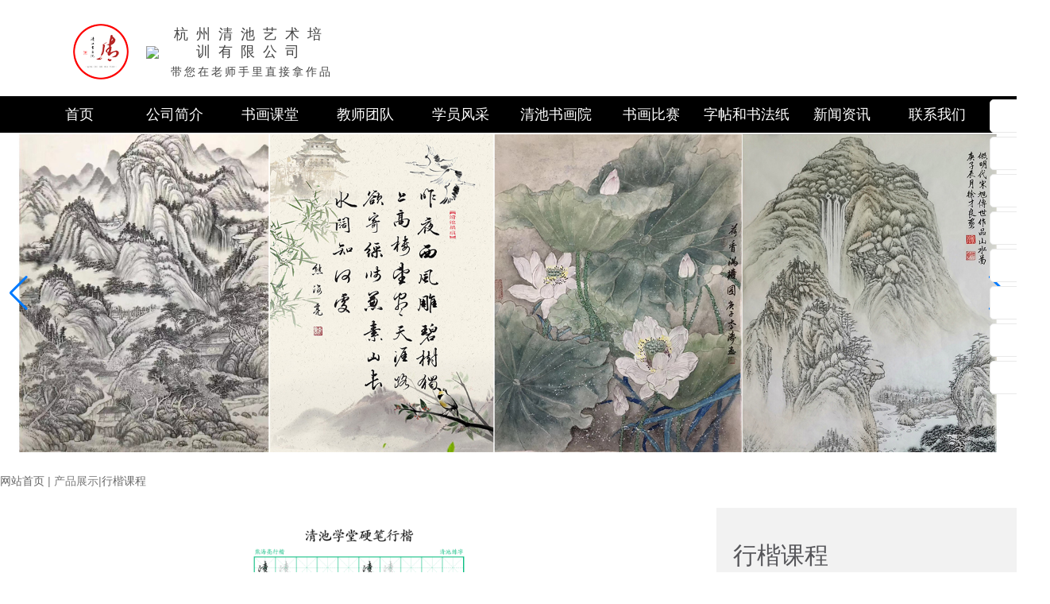

--- FILE ---
content_type: text/html; charset=utf-8
request_url: http://hzqcyspx.com/ProDetail.aspx?ProId=340
body_size: 59885
content:

<!doctype html>
<html>
<head><meta name="renderer" content="webkit" /><meta http-equiv="X-UA-Compatible" content="IE=edge,chrome=1" /><meta charset="utf-8" /><title>
	行楷课程-杭州清池艺术培训有限公司-清池学堂/清池书画学堂/清池培训/清池艺术培训/杭州清池书画/浙江清池书画/书法培训/硬笔书法培训/素描培训/国画培训
</title>
        <script type="text/javascript" src="js/tiaozhuan.js"></script>
    <script type="text/javascript">        uaredirect("/m/Prodetail.aspx?ProId=340&orderid=");</script>
    <meta id="description" name="description" content="杭州清池艺术培训有限公司，是一家以书画培训为主的专业艺术培训公司，各类线上书画课程已上线，联系电话：15057118645" /><meta id="keywords" name="keywords" content="行书培训,行楷,行楷课程,行书课程,书法培训" /><meta http-equiv="Cache-Control" content="no-transform" /><link rel="stylesheet" type="text/css" href="css/modules.css" /><link rel="stylesheet" type="text/css" href="css/common.css" /><link rel="stylesheet" type="text/css" href="css/css.css" />
    <style type='text/css'>
        .g-main, .g-hd-inner, .g-ft-inner {
            width: 1192px;
        }

        .g-ft, .g-hd-outer {
            min-width: 1192px;
        }

        .g-hd-outer {
            background: url("images/topbg.jpg") repeat left top;
        }

        .g-ft {
            width: 100%;
            position: static;
            min-height: 80px;
            background: url(images/bg9.png) repeat bottom;
        }
    </style>
    <script type="text/javascript" src="js/1.js"></script>
    <script type="text/javascript">
        /* 初始化宽度 */
        var MainDocumentWidth = '1192';
        if (MainDocumentWidth != "") {
            if (MainDocumentWidth > $(window).width()) {
                $('.g-document').width(MainDocumentWidth);
            }
        }
    </script>
    <!--默认-->
    <script type="text/javascript" src="js/jqzoom.js"></script>
    <script type="text/javascript">
        $(document).ready(function () {
            $('.jqzoom').jqzoom({
                zoomType: 'standard',
                lens: true,
                preloadimages_red: false,
                alwaysOn: false
            });
        });
    </script>
    <style type="text/css">
        /*proShow*/
        .product_show h2 {
            line-height: 28px;
            height: 28px;
            border-bottom: #ddd solid 1px;
            font-weight: normal;
            margin-bottom: 0px;
        }

            .product_show h2 strong {
                float: left;
                background: url("/images/title_04.gif") no-repeat;
                width: 97px;
                height: 28px;
                line-height: 28px;
                text-align: center;
                font-size: 14px;
                color: #fff;
            }

        .product_show ul li {
            width: 130px;
            line-height: 20px;
        }

        .product_show ul li {
            float: left;
            margin: 15px 20px 0;
            border: #e4e4e4 solid 1px;
            display: inline;
        }

        .product_zhanshi {
            margin-top: 20px;
        }

            .product_zhanshi dl {
                margin-left: 15px;
            }

                .product_zhanshi dl dt {
                    line-height: 36px;
                    font-size: 14px;
                }

                .product_zhanshi dl dd {
                    line-height: 28px;
                    border-bottom: #ddd dashed 1px;
                }

                    .product_zhanshi dl dd span {
                        color: #f90;
                        font-size: 14px;
                        font-weight: bold;
                        font-family: Verdana, Geneva, sans-serif;
                    }

        .xiangxi {
            margin-top: 20px;
        }

            .xiangxi h2 {
                height: 28px;
                font-size: 12px;
                line-height: 28px;
                color: #005895;
                border-bottom: #ddd solid 2px;
            }

                .xiangxi h2 strong {
                    float: left;
                    display: block;
                    border-bottom: #005895 solid 2px;
                    height: 28px;
                    padding: 0 0px;
                }

        .xiangxi_con {
            padding: 10px 0;
        }

            .xiangxi_con p {
                font-size: 14px;
            }

        .shangxia {
            height: 26px;
            padding-top: 10px;
        }

            .shangxia a {
                display: block;
                background: url(/images/pre.gif) no-repeat;
                width: 99px;
                height: 26px;
                text-align: center;
                line-height: 26px;
                font-size: 14px;
                color: #005895;
                font-weight: bold;
                float: right;
                margin-left: 16px;
                _margin-left: 8px;
            }

        .pro1 {
            width: 115px;
            height: 128px;
        }

            .pro1 td img {
                max-width: 115px;
                max-height: 100px;
                width: expression(this.width >115 && this.height < this.width ? 115: true);
                height: expression(this.height > 100 ? 100: true);
                border: 1px solid #ccc;
                padding: 5px
            }

        .pro2 {
            max-width: 288px;
            max-height: 216px;
            width: expression(this.width >288 && this.height < this.width ? 288: true);
            height: expression(this.height > 216 ? 216: true);
        }

        .pro3 {
            max-width: 64px;
            max-height: 48px;
            width: expression(this.width >64 && this.height < this.width ? 64: true);
            height: expression(this.height > 48 ? 48: true);
        }

        ul#thumblist li a {
            display: block;
            border: 1px solid #CCC;
            height: 54px;
            line-height: 54px;
        }

            ul#thumblist li a.zoomThumbActive {
                border: 1px solid #c00;
            }

        .clearfix ul li {
            float: left;
            width: 70px;
            margin: 0 2px;
            display: inline;
        }

            .clearfix ul li img {
                padding: 0;
                margin: 0;
                cursor: pointer;
            }

        .zoomPad {
            position: relative;
            z-index: 99;
            cursor: crosshair;
        }

        .zoomPreload {
            -moz-opacity: 0.8;
            opacity: 0.8;
            filter: alpha(opacity = 80);
            color: #333;
            font-size: 12px;
            font-family: Tahoma;
            text-decoration: none;
            border: 1px solid #CCC;
            background-color: white;
            padding: 8px;
            text-align: center;
            background-image: url(/images/zoomloader.gif);
            background-repeat: no-repeat;
            background-position: 43px 30px;
            z-index: 110;
            width: 90px;
            height: 43px;
            position: absolute;
            top: 0px;
            left: 0px;
            * width: 100px;
            * height: 49px;
        }

        .zoomPup {
            overflow: hidden;
            background-color: #FFF;
            -moz-opacity: 0.6;
            opacity: 0.6;
            filter: alpha(opacity = 60);
            z-index: 120;
            position: absolute;
            border: 1px solid #CCC;
            z-index: 101;
            cursor: crosshair;
        }

        .zoomOverlay {
            position: absolute;
            left: 0px;
            top: 0px;
            background: #FFF; /*opacity:0.5;*/
            z-index: 5000;
            width: 100%;
            height: 100%;
            display: none;
            z-index: 101;
        }

        .zoomWindow {
            position: absolute;
            left: 110%;
            top: 40px;
            background: #FFF;
            z-index: 6000;
            height: auto;
            z-index: 10000;
            z-index: 110;
        }

        .zoomWrapper {
            position: relative;
            border: 1px solid #999;
            z-index: 110;
        }

        .zoomWrapperTitle {
            display: block;
            background: #999;
            color: #FFF;
            height: 18px;
            line-height: 18px;
            width: 100%;
            overflow: hidden;
            text-align: center;
            font-size: 10px;
            position: absolute;
            top: 0px;
            left: 0px;
            z-index: 120;
            -moz-opacity: 0.6;
            opacity: 0.6;
            filter: alpha(opacity = 60);
        }

        .zoomWrapperImage {
            display: block;
            position: relative;
            overflow: hidden;
            z-index: 110;
        }

            .zoomWrapperImage img {
                border: 0px;
                display: block;
                position: absolute;
                z-index: 101;
            }

        .zoomIframe {
            z-index: -1;
            filter: alpha(opacity=0);
            -moz-opacity: 0.80;
            opacity: 0.80;
            position: absolute;
            display: block;
        }

        .hover2 {
            background: #f4f4f4;
        }
    </style>
</head>
<body>
    <form id="form1">
        <script type="text/javascript" src="js/layer.min.js"></script>
        <script type="text/javascript" src="js/common.js"></script>
        <link href="css/sidenav8_right.css" rel="stylesheet" type="text/css" />
        <script type="text/javascript" src="js/sidenav8.js"></script>
        
<div id="izl_rmenu" class="izl-rmenu">
    <a class="izl_rmenu_btn izl_rmenu_hover">
        <img class="pic" src="upload/img/20181105175102.gif">
        <img src="images/r_wx.png" /><span>微信扫码</span></a>
    <div class="izl_rmenu_btn izl_rmenu_hover service-item" target="_blank">
        <div>
            <img src="images/r_qq.png" /><span>暂无在线客服</span>
        </div>
        <div class="ser_iem" style="display: none;">
            <ul>
            </ul>
        </div>
    </div>
    <a href="#" class="izl_rmenu_btn izl_rmenu_hover">
        <img src="images/r_grzx.png" /><span>用户中心</span></a> <a href="#" class="izl_rmenu_btn izl_rmenu_hover">
            <img src="images/r_yjfk.png" /><span>意见反馈</span></a> <a id="set_login_fx" class="izl_rmenu_btn izl_rmenu_hover">
                <img src="images/fenxiao.png"><span>我要推广</span></a> <a id="fx_tgpc" class="izl_rmenu_btn izl_rmenu_hover">
                    <img src="images/tuiguang.png" /><span>人脉推广</span></a> <a id="fx_fxpc" class="izl_rmenu_btn izl_rmenu_hover">
                        <img src="images/fenxiang.png" /><span>全民分享</span></a> <a href="javascript:;" class="izl_rmenu_btn izl_rmenu_hover btn-item">
                            <div>
                                <img src="images/r_phone.png" /><span>暂无热线电话</span></div>
                            <div class="ph_iem" style="margin-top: 5px; display: none;">
                                <ul>
                                </ul>
                            </div>
                        </a>
    <div class="izl_rmenu_btn btn-top">
        <a href="javascript:;">
            <img src="images/r_top.png" /><span>返回顶部</span></a></div>
</div>
<script>
    $(function () {
        //热线电话
        var old_wid = $('.btn-item').height();
        var new_wid = $('.btn-item').height() + $('.ph_iem').height();
        $('.btn-item').hover(function () {
            $(this).css({ 'height': new_wid });
            $('.ph_iem').css({ 'display': 'block' });
        }, function () {
            $(this).css({ 'height': old_wid });
            $('.ph_iem').css({ 'display': 'none' });
        });

        //在线客服
        var oldser_wid = $('.service-item').height();
        var newser_wid = $('.ser_iem').height();
        if (newser_wid == 0) {
            newser_wid = oldser_wid;
        }
        $('.service-item').hover(function () {
            $(this).css({ 'height': newser_wid });
            $('.ser_iem').css({ 'display': 'block' });
            $('.ser_icon').css({ 'display': 'none' });
        }, function () {
            $(this).css({ 'height': oldser_wid });
            $('.ser_iem').css({ 'display': 'none' });
            $('.ser_icon').css({ 'display': 'block' });
        });


        $("#fx_applypc").click(function () {
            $.layer({
                type: 2,
                title: '',
                area: ['560px', '320px'],
                offset: ['180px', ''],
                iframe: { src: "/account/fenxiao.php?type=fx_apply" }
            });
        });
        $("#fx_tgpc").click(function () {
            $.layer({
                type: 2,
                title: '',
                area: ['565px', '640px'],
                offset: ['10px', ''],
                iframe: { src: "/account/fenxiao.php?type=fx_tuiguang" }
            });
        });
        $("#fx_fxpc").click(function () {
            $.layer({
                type: 2,
                title: '',
                area: ['565px', '640px'],
                offset: ['10px', ''],
                iframe: { src: "/account/fenxiao.php?type=fx_fenxiang" }
            });
        });

        $('.izl-rmenu .izl_rmenu_btn').hover(function () {
            $(this).css('left', '-88px');
        }, function () {
            $('.izl-rmenu .izl_rmenu_btn').css('left', '0')
        })
    })

</script>

        <div class='g-document'>
            <header class="g-hd">
                <script type="text/javascript" src="https://tyw.key.400301.com/js/replace_word_limit.js"></script>

<div class='g-hd-outer'>
    <div class="g-hd-inner g-hd-limit">
        <div class='g-hd-edit'>
            <div class="m-hd-headhtmlwrap" id="set_headhtml">
                <div class="m-hd-headhtml" style="width: 236px; height: 71px; top: 32px; left: 140px;">
                    <div class='m-headhtml-ct'>
                        <table style="width: 100%;" cellpadding="2" cellspacing="0" border="0" bordercolor="#000000"
                            class="ke-zeroborder">
                            <tbody>
                                <tr>
                                    <td style="width: 5%;">
                                        <img src="images/line.png" />
                                    </td>
                                    <td style="width: 40%;">
                                        <div style="text-align: center;">
                                            <span style="color: #434343; font-family: 微软雅黑; font-size: 18px; line-height: 22.4px; letter-spacing: 10px;">
                                                杭州清池艺术培训有限公司</span>
                                        </div>
                                        <div style="text-align: center;">
                                            <span style="font-size: 14px; font-family: 微软雅黑; color: #434343; letter-spacing: 3px; line-height: 30px;">
                                                带您在老师手里直接拿作品</span>
                                        </div>
                                    </td>
                                </tr>
                            </tbody>
                        </table>
                    </div>
                </div>
            </div>
            <div class="m-logo" style="position: relative; top: 30px; left: 48px;" id="set_logo">
                <a href="">
                    <img src="upload/img/20210629191018.png" style="width: 70px; height: 70px;"></a>
            </div>
            <div class="m-hd-top">
                <div id="for_search">
                </div>
            </div>
            <div class="clearing">
            </div>
        </div>
    </div>
    <!--自定义部分-->
    <script type="text/javascript" src="js/myJs.js"></script>
    <div class="menubg">
        <div class="menu wapper">
            <ul>
                
                <li >
                    <span><a href="Default.aspx" title="首页">首页</a>
                    </span>
                    
                </li>
                
                <li class="menu_down">
                    <span><a href="About.aspx?ClassID=2" title="公司简介">公司简介</a>
                    </span>
                    
                    <dl>
                        
                        <dd>
                            <a href="About.aspx?ClassID=2" title="公司简介">
                                公司简介</a>
                        </dd>
                        
                    </dl>
                    
                </li>
                
                <li class="menu_down">
                    <span><a href="Product.aspx" title="书画课堂">书画课堂</a>
                    </span>
                    
                    <dl>
                        
                        <dd>
                            <a href="Product.aspx" title="硬笔课程">
                                硬笔课程</a>
                        </dd>
                        
                        <dd>
                            <a href="Product.aspx" title="毛笔课程">
                                毛笔课程</a>
                        </dd>
                        
                        <dd>
                            <a href="Product.aspx" title="素描课程">
                                素描课程</a>
                        </dd>
                        
                        <dd>
                            <a href="Product.aspx" title="国画课程">
                                国画课程</a>
                        </dd>
                        
                    </dl>
                    
                </li>
                
                <li >
                    <span><a href="PicList.aspx?ClassID=19" title="教师团队">教师团队</a>
                    </span>
                    
                </li>
                
                <li >
                    <span><a href="PicList.aspx?ClassID=20" title="学员风采">学员风采</a>
                    </span>
                    
                </li>
                
                <li >
                    <span><a href="Photo.aspx?ClassID=14" title="清池书画院">清池书画院</a>
                    </span>
                    
                </li>
                
                <li >
                    <span><a href="PicList.aspx?ClassID=21" title="书画比赛">书画比赛</a>
                    </span>
                    
                </li>
                
                <li class="menu_down">
                    <span><a href="#" title="字帖和书法纸">字帖和书法纸</a>
                    </span>
                    
                    <dl>
                        
                        <dd>
                            <a href="Product.aspx?TypeID=113" title="楷书字帖">
                                楷书字帖</a>
                        </dd>
                        
                        <dd>
                            <a href="Product.aspx?TypeID=114" title="行书课程、行书字帖">
                                行书课程、行书字帖</a>
                        </dd>
                        
                        <dd>
                            <a href="Product.aspx?TypeID=115" title="书法练习纸">
                                书法练习纸</a>
                        </dd>
                        
                        <dd>
                            <a href="Product.aspx?TypeID=116" title="书法作品纸">
                                书法作品纸</a>
                        </dd>
                        
                    </dl>
                    
                </li>
                
                <li >
                    <span><a href="News.aspx?ClassID=27" title="新闻资讯">新闻资讯</a>
                    </span>
                    
                </li>
                
                <li >
                    <span><a href="Contact.aspx?ClassID=7" title="联系我们">联系我们</a>
                    </span>
                    
                </li>
                
            </ul>
        </div>
        
    </div>
</div>
<style type="text/css">
    .wapper {
        width: 1200px;
        margin: 0 auto;
    }

    .menubg {
        position: relative;
        z-index: 6;
        height: 46px;
        background: #000;
    }

    .menu {
        height: 46px;
        line-height: 46px;
    }

        .menu ul li {
            float: left;
            position: relative;
            width: 120px;
        }

            .menu ul li dl {
                background: #fff;
                width: 120px;
                position: absolute;
                left: 0px;
                top: 46px;
                box-shadow: 2px 2px 5px rgba(0,0,0,0.2);
                display: none;
            }

                .menu ul li dl dd {
                    line-height: 36px;
                    border-bottom: #ddd dotted 1px;
                    position: relative;
                }

                    .menu ul li dl dd a {
                        font-size: 14px;
                        color: #666;
                        font-weight: normal;
                        display: block;
                        padding: 0px 10px;
                        text-align: left;
                    }

                        .menu ul li dl dd a:hover {
                            color: #f60;
                        }

                    .menu ul li dl dd .sanji {
                        background: #fff;
                        width: 120px;
                        position: absolute;
                        left: 120px;
                        top: 0px;
                        box-shadow: 2px 2px 5px rgba(0,0,0,0.2);
                        display: none;
                    }

                        .menu ul li dl dd .sanji b {
                            display: block;
                            line-height: 36px;
                            border-bottom: #ddd dotted 1px;
                        }

        .menu a {
            font-size: 18px;
            color: #fff;
            text-decoration: none;
            display: block;
            text-align: center;
        }

            .menu a:hover {
                color: #fff;
            }

    a.menu_hover {
        background: #666;
        color: #fff;
    }
</style>

                <div class="clearing"></div>
                

<link rel="stylesheet" href="css/swiper-bundle.min.css">

  <!-- Demo styles -->
  <style>

    .swiper-container {
      width: 100%;
      height: 100%;
    }

    .swiper-slide {
      text-align: center;
      font-size: 18px;
      background: #fff;

      /* Center slide text vertically */
      display: -webkit-box;
      display: -ms-flexbox;
      display: -webkit-flex;
      display: flex;
      -webkit-box-pack: center;
      -ms-flex-pack: center;
      -webkit-justify-content: center;
      justify-content: center;
      -webkit-box-align: center;
      -ms-flex-align: center;
      -webkit-align-items: center;
      align-items: center;
    }
  </style>

  <!-- Swiper -->
  <div class="swiper-container">
    <div class="swiper-wrapper">

      <div class="swiper-slide"><img src="upload/img/20210629193549.jpg" style="width:100%;" /></div>
         
      <div class="swiper-slide"><img src="upload/img/20210629193118.jpg" style="width:100%;" /></div>
         
      <div class="swiper-slide"><img src="upload/img/20210629193226.jpg" style="width:100%;" /></div>
         
      <div class="swiper-slide"><img src="upload/img/20210629193326.jpg" style="width:100%;" /></div>
         
    </div>
    <!-- Add Arrows -->
    <div class="swiper-button-next"></div>
    <div class="swiper-button-prev"></div>
      <div class="swiper-pagination"></div>
  </div>

  <!-- Swiper JS -->
  <script src="js/swiper-bundle.min.js"></script>

  <!-- Initialize Swiper -->
  <script>
      var swiper = new Swiper('.swiper-container', {
          autoplay: {
              delay: 3000,
              stopOnLastSlide: false,
              disableOnInteraction: true,
          },
          loop: true,
          navigation: {
              nextEl: '.swiper-button-next',
              prevEl: '.swiper-button-prev',
          },
          pagination: {
              el: '.swiper-pagination',
          },
      });
  </script>
            </header>
            <div class="clearing">
            </div>
            <link href="css/gray.css" rel="stylesheet" type="text/css" />
            <style>
                .mx_xp {
                    width: 747px;
                    margin-top: 20px;
                }

                .mx_xp_ul {
                    width: 100%;
                    height: 46px;
                    border-bottom: 1px solid #e5e5e5;
                    _overflow: hidden;
                }

                    .mx_xp_ul li {
                        width: 130px;
                        height: 45px;
                        line-height: 44px;
                        border: 1px solid #e5e5e5;
                        float: left;
                        text-align: center;
                        cursor: pointer;
                        font-size: 16px;
                        font-family: "宋体";
                        background: #f6f6f6;
                        color: #3c3c3c;
                        border-bottom: none;
                    }

                    .mx_xp_ul .none_left {
                        border-left: none;
                    }

                    .mx_xp_ul .active {
                        background: #fff;
                        color: #ff4400;
                        border-top: 2px solid #ff4400;
                        position: relative;
                        line-height: 42px;
                    }

                .mx_xp_div {
                    width: 98%;
                    display: none;
                    padding: 1%;
                }

                .mx_xp_xq {
                    display: block;
                    font-size: 14px;
                    line-height: 24px;
                    letter-spacing: 1px;
                }

                .mx_xp_ping {
                    font-size: 14px;
                    color: #333;
                }

                    .mx_xp_ping li {
                        border-bottom: 1px dashed #ccc;
                    }

                .mx_ping_t span, .mx_ping_b span {
                    display: block;
                    width: 100%;
                    height: 30px;
                    line-height: 30px;
                    color: #666;
                    font-size: 12px;
                }

                .mx_ping_t i {
                    font-style: normal;
                }

                .mx_ping_b span {
                    text-indent: 10px;
                    line-height: 35px;
                }

                .mx_ping_b p {
                    color: #f60;
                    padding: 0 10px 10px;
                }

                .mx_fenye {
                    width: 100%;
                    text-align: center;
                    height: 30px;
                }

                    .mx_fenye a {
                        width: 50px;
                        display: inline-block;
                        color: #666;
                        font-size: 14px;
                        height: 30px;
                        line-height: 30px;
                        text-align: center;
                    }

                .g-common {
                    width: 1000px;
                }

                .m-view-crumb ul {
                    width: 1000px;
                }

                .g-common .g-view-menu ul li {
                    border-left: none;
                    border-bottom: none;
                }

                .m-view-detial img {
                    display: inline-block;
                }

                .m-view-list {
                    display: none;
                }

                    .m-view-list textarea {
                        width: 736px;
                        height: 150px;
                        border: 1px solid #ccc;
                        margin: 10px 0;
                        padding: 3px 5px;
                        font-size: 14px;
                        display: block;
                    }

                    .m-view-list label {
                        width: 748px;
                        height: 32px;
                        display: block;
                        text-align: right;
                    }

                    .m-view-list input {
                        width: 60px;
                        hiehgt: 30px;
                        font-size: 14px;
                        color: #fff;
                        cursor: pointer;
                    }

                .tit_comment {
                    width: 100%;
                    height: 31px;
                    line-height: 30px;
                    font-size: 16px;
                }

                    .tit_comment .com_con {
                        float: left;
                        border-bottom: none;
                        text-align: center;
                        width: 80px;
                        font-size: 14px;
                        color: #696969;
                        font-family: Verdana,Arial,Helvetica,sans-serif;
                    }

                .cmt_box {
                    width: 747px;
                }

                    .cmt_box .user {
                        width: 720px;
                        margin: 5px 0;
                        color: #a2a2a2;
                        line-height: 20px;
                        font-size: 12px;
                        float: left;
                    }

                        .cmt_box .user .uname {
                            width: auto;
                            display: block;
                            float: left;
                            padding: 0 10px 0 10px;
                        }

                        .cmt_box .user .time {
                            width: 200px;
                            display: block;
                            float: left;
                        }

                .cb {
                    clear: both;
                }

                .cmt_box .comment {
                    margin: 5px 5px 5px 10px;
                    word-break: break-all;
                    color: #696969;
                    line-height: 20px;
                    font-size: 12px;
                    letter-spacing: 1px;
                    font-family: Verdana,Arial,Helvetica,sans-serif;
                }

                .cmt_box .reply_c {
                    color: #696969;
                    font-family: Verdana,Arial,Helvetica,sans-serif;
                    word-break: break-all;
                    margin: 5px 5px 5px 12px;
                    width: 710px;
                    line-height: 20px;
                    font-size: 12px;
                    float: left;
                }

                .cmt_box .reply_t {
                    color: #a6a4b2;
                    width: 670px;
                    margin: 5px 0;
                    line-height: 20px;
                    font-size: 12px;
                    float: left;
                }

                    .cmt_box .reply_t .r_ser {
                        width: auto;
                        display: block;
                        float: left;
                        padding: 0 10px;
                    }

                .cmt_box .bmt {
                    margin: 10px 0 10px 0;
                }

                .cmt_box .pager {
                    color: /*#a6a4b2;*/ #606060;
                    font-size: 15px;
                    margin: 15px 0 0 0;
                    text-align: right;
                }

                .cmt_box .po {
                    cursor: pointer;
                }

                .cmt_box .de {
                    cursor: default;
                    color: #a6a4b2;
                }

                .securenotice {
                    line-height: 100px;
                    color: #FF0000;
                    text-align: center;
                }

                div#productcontent .introzone {
                    position: relative;
                }

                .introzone a.u-zixun {
                    width: 120px;
                    margin-top: 10px;
                    line-height: 26px;
                    padding: 20px;
                    text-align: center;
                    font-size: 22px;
                    color: #666;
                    background: none;
                    box-shadow: 4px 4px 0px #999;
                    border-radius: 5px;
                    display: inline-block;
                    text-decoration: none;
                    cursor: auto;
                    font-family: "microsoft yahei";
                    cursor: pointer;
                }

                    .introzone a.u-zixun:hover {
                        color: #fff;
                        background: #666;
                        box-shadow: 4px 4px 2px #000;
                        transition-duration: 0.8s;
                        -webkit-transition-duration: 0.8s;
                        -moz-transition-duration: 0.8s;
                    }

                .introzone a.u-zixun-img {
                    width: 160px;
                    height: 78px;
                    cursor: pointer;
                }

                    .introzone a.u-zixun-img img {
                        width: 160px;
                        height: 78px;
                    }

                .introzone .pr_r {
                    float: left;
                    overflow: hidden;
                    font: 30px "微软雅黑",Verdana, Arial, Helvetica, sans-serif;
                    color: #56565a;
                }

                .introzone .pr_r1 {
                    float: left;
                    width: 90%;
                    max-height: 268px;
                    margin-top: 25px;
                    color: #666;
                    overflow: hidden;
                }

                .seat {
                    padding: 0px;
                    margin: 0px;
                    height: 22px;
                }
                /*头部面包屑*/
                #pdv_16967 {
                    line-height: 24px;
                    margin: 0 auto auto;
                    padding: 24px 0 0 0;
                    font-size: 14px;
                    color: #7a7a7a;
                }

                .pdv_class .seat {
                    border: none;
                }

                .pdv_class .nav_col {
                    color: #666;
                    font-family: "微软雅黑";
                }
                /*左边产品中心*/
                .pdv_warp {
                    width: 240px;
                    height: 54px;
                    line-height: 54px;
                    margin-top: 1px;
                }

                    .pdv_warp a {
                        display: inline-block;
                        margin-left: 38px;
                        color: #fff;
                        font-size: 18px;
                    }

                    .pdv_warp h3 {
                        background: url(images/p14-icon5.png) no-repeat right center;
                        cursor: pointer;
                    }

                .product_name {
                    width: 182px;
                    line-height: 35px;
                    font-size: 14px;
                    margin-top: 5px;
                    overflow: hidden;
                }

                .productclass_dolphin .dolphin_warp {
                    position: relative;
                }

                .productclass_dolphin .jt-right {
                    width: 16px;
                    height: 20px;
                    position: absolute;
                    right: 10px;
                    bottom: 17px;
                }

                .productclass_dolphin {
                    display: none;
                }

                .pdv_title_con .cur {
                    display: block;
                }
                /*产品案例*/
                .pdv_content {
                    overflow: hidden;
                    background: #fff;
                }

                    .pdv_content li {
                        width: 222px;
                        height: 76px;
                        line-height: 144px:display: inline-block;
                        padding: 26px 10px 20px 8px;
                        border-bottom: 1px dashed #ccc;
                    }

                    .pdv_content .content_img {
                        width: 90px;
                        height: 67px;
                        display: inline-block;
                        float: left;
                    }

                        .pdv_content .content_img img {
                            width: 90px;
                            height: 67px;
                        }

                    .pdv_content .content_text {
                        width: 118px;
                        height: 61px;
                        display: inline-block;
                        float: right;
                        padding-left: 6px;
                        padding-top: 6px;
                    }

                        .pdv_content .content_text .text_title, .pdv_content .content_text .text_main {
                            width: 118px;
                            height: 20px;
                            line-height: 20px;
                            font-size: 14px;
                            font-family: "微软雅黑";
                            color: #666;
                            text-overflow: ellipsis;
                            white-space: nowrap;
                            overflow: hidden;
                        }

                        .pdv_content .content_text .text_main {
                            font-size: 12px;
                        }

                .pdv_iphone {
                    width: 240px;
                    height: 140px;
                    margin-top: 20px;
                    background: url(images/iphone_bg.png) no-repeat;
                    position: relative;
                }

                    .pdv_iphone span {
                        position: absolute;
                        top: 74px;
                        left: 74px;
                        font-size: 16px;
                        font-weight: 600;
                    }
                /*图片展示和内容外框*/
                .pro_warp {
                    height: 230px;
                    width: 1320px;
                    background: #f2f2f2;
                }
                /*预约按钮*/
                .iphone_button {
                    max-width: 50%;
                    max-height: 78px;
                    border: none;
                    position: absolute;
                    bottom: 3%;
                    left: 5%;
                }
                    /*.iphone_button a{float:right;}*/
                    .iphone_button .iphone {
                        float: left;
                        font-size: 18px;
                        margin-top: 10px;
                    }

                        .iphone_button .iphone img {
                            width: 42px;
                            height: 42px;
                            display: inline-block;
                            margin-right: 12px;
                        }

                    .iphone_button .iphone_number {
                        width: 160px;
                        height: 48px;
                        display: inline-block;
                        line-height: 24px;
                        overflow: hidden;
                    }
                /*产品图片左右箭头*/
                .piczone {
                    position: relative;
                    border: none;
                }

                    .piczone span {
                        width: 54px;
                        height: 53px;
                        display: block;
                        cursor: pointer;
                    }

                        .piczone span img {
                            width: 54px;
                            height: 53px;
                        }

                    .piczone .jt-left {
                        position: absolute;
                        left: 0px;
                        top: 50%;
                        margin-top: -12px;
                    }

                    .piczone .jt-right {
                        position: absolute;
                        right: 0px;
                        top: 50%;
                        margin-top: -12px;
                    }

                    .piczone .jt-number {
                        width: 20px;
                        height: 20px;
                        line-height: 20px;
                        text-align: center;
                        color: #fff;
                        position: absolute;
                        right: 10px;
                        bottom: 10px;
                        display: block;
                        font-size: 15px;
                        border-radius: 50%;
                    }

                .bodyzone ol, .bodyzone ul {
                    padding-left: 20px;
                }

                    .bodyzone ol li, .bodyzone ul li {
                        list-style-type: inherit;
                    }

                .bodyzone img {
                    vertical-align: top;
                    max-width: 1280px;
                }

                #productcontent .pro_warp {
                    border: none;
                }
                /*屏蔽推广员推广普通产品*/
                #fx_applypcss {
                    display: none;
                }
                /*分享*/
                .share_warp {
                    width: 220px;
                    height: 26px;
                    position: absolute;
                    bottom: 2%;
                    right: 0;
                }

                .share {
                    width: 40px;
                    padding: 0px 0px;
                    float: left;
                }

                    .share a:hover {
                        text-decoration: none;
                        color: #333;
                    }

                .share_box {
                    height: 34px;
                    float: left;
                }

                .jiathis_button_qzone, .jiathis_button_tsina, .jiathis_button_weixin, .jiathis_button_renren, .jiathis_button_douban {
                    width: 30px;
                    height: 30px;
                    display: inline;
                }

                .jtico_qzone, .jtico_tsina, .jtico_weixin, .jtico_douban, .jtico_renren {
                    display: inline-block;
                    width: 30px;
                    height: 30px;
                }

                .jtico_qzone {
                    background: url(images/news_detail10_bg.png)no-repeat 0 0;
                }

                .jtico_tsina {
                    background: url(images/news_detail10_bg.png)no-repeat 0 -30px;
                }

                .jtico_weixin {
                    background: url(images/news_detail10_bg.png)no-repeat 0 -60px;
                }

                .jtico_douban {
                    background: url(images/news_detail10_bg.png)no-repeat 0 -120px;
                }

                .jtico_renren {
                    background: url(images/news_detail10_bg.png)no-repeat 0 -90px;
                }
            </style>
            <div class='g-common-outer'>
                <div id='content'>
                    <div style="width: 1318px; margin: 0 auto auto auto;">
                        <!-- 当前位置提示条 -->
                        <div id='pdv_16967' class='pdv_class' title='' style='width: 100%; height: 36px; z-index: 1'>
                            <div id='spdv_16967' class='pdv_content' style='overflow: hidden; width: 100%; height: 100%'>
                                <div class="pdv_border seat">
                                    <div id="nav">
                                        <a href="Default.aspx" class="nav_col">网站首页</a> <span>|</span>
                                        产品展示<span>|</span><span style="color: #696969">行楷课程</span>
                                    </div>
                                </div>
                            </div>
                        </div>
                        <!-- 产品详情 -->
                        <div id='pdv_16971' class='pdv_class' style='width: 1320px;'>
                            <div id='spdv_16971' class='pdv_content' style='overflow: visible; width: 100%;'>
                                <div class="pdv_border" style="margin: 0; padding: 0; height: 100%; border: 0px solid; background: ;">
                                    <div style="height: 25px; margin: 1px; display: none; background: ;">
                                        <div style="float: left; margin-left: 6px; line-height: 25px; font-weight: bold; color: ">
                                            产品详情
                                        </div>
                                        <div style="float: right; margin-right: 10px; display: none">
                                            <a href="#" style="line-height: 25px; color: ">更多</a>
                                        </div>
                                    </div>
                                    <div style="padding: 0px">
                                        <link href="css/productcontent.css" rel="stylesheet" type="text/css" />
                                        <div id="productcontent">
                                            <div class="pro_warp">
                                                <div class="productpics">
                                                    <div class="piczone">
                                                        <span class="jt-left">
                                                            <img src="images/jt-left.png"></span> <span class="jt-right">
                                                                <img src="images/jt-right.png" /></span>
                                                        <table align="center" cellpadding="0" cellspacing="0" style="-webkit-margin-start: auto; -webkit-margin-end: auto; border-spacing: 0px; width: 100%;">
                                                            <tr>
                                                                <td align="center" style="margin: 0 auto; display: table; table-layout: fixed; height: 260px;">
                                                                    <div id="productview">
                                                                        <img src="images/loading.gif" border="0" id="productloading" class="productloading"
                                                                            style="display: none;">
                                                                        <img id="productpic" class="productpic" src="upload/20210724000353.png">
                                                                    </div>
                                                                </td>
                                                            </tr>
                                                        </table>
                                                        <em class="jt-number"></em>
                                                    </div>
                                                </div>
                                                <div class="introzone">
                                                    <div id="prodtitle">
                                                        <div class="pr_r">
                                                            行楷课程<!--产品标题-->
                                                        </div>
                                                    </div>

                                                    
                                                    <div class="iphone_button">
                                                        <a class="u-zixun" onclick="Addcart('340','426.00')">立即购买</a>
                                                    </div>
                                                </div>
                                            </div>
                                            <!-- 说明-->
                                            
                                            <div class="mx_xp" style="display: none;">
                                            </div>
                                        </div>
                                    </div>
                                </div>
                            </div>
                            <div class='f-clear'>
                            </div>
                        </div>
                    </div>
                </div>
            </div>
            <script>
                function Addcart(Proid, ProPrice)//Proid为传输过来的产品id
                {
                    var flag = "flase";
                    var Name = "游客";
                    var Address = "虚拟地址";
                    var Content = "无备注";
                    var Phone = "00000000000";
                    var Price = ProPrice;
                    if (Price == "") {
                        Price = "0.01";
                    }
                    $.ajax({
                        type: "get",
                        url: "/Check/Cart.aspx?Proid=" + Proid + "&Action=add",
                        datatype: "json",
                        success: function (data) {
                            if (data == "true") {
                                $.ajax({
                                    type: "get",
                                    url: "/Check/CheckOrder.aspx?name=" + escape(Name) + "&Address=" + escape(Address) + "&Tel=" + escape(Phone) + "&Price=" + escape(Price) + "&Content=" + escape(Content) + "&proid=" + escape(Proid),
                                    success: function (msg) {
                                        if (msg != "error" && msg != "login") {
                                            alert("订单提交成功！");
                                            setTimeout(function () {
                                                window.location.href = "/pay.aspx?orderid=" + msg;
                                            }, 1000);
                                        }
                                        else {
                                            alert("含非法字符，资料提交失败！");
                                        }
                                    }
                                });
                            }
                            else {
                                alert("加入购物车出错,请刷新!");
                            }
                        },
                        error: function (msg) {
                            alert("加入购物车出错,请刷新!");
                        }
                    });


                }
            </script>
            <script type="text/javascript">
                var team_id = 2801504;
                var totalpage = 0;
                var type = 'P'; //评论的类别 P为普通产品
                $("#fx_applypcss").click(function () {
                    $.layer({
                        type: 2,
                        title: '',
                        area: ['480px', '600px'],
                        offset: ['30px', ''],
                        iframe: { src: "/fx_view.php?id=2801504&selid=&port=pc&type=show" }
                    });
                });
                $('.mx_xp ul li').click(function () {
                    $('.mx_xp ul li').removeClass('active');
                    $(this).addClass('active');
                    $('.m-view-list').eq($(this).index()).show().siblings().hide();
                });


                /*产品系列*/
                $('.pdv_container:eq(0)').find($('.productclass_dolphin')).addClass('cur');
                $('.pdv_title_con h3:eq(0)').css("background", "url(/static/img/team/product/theme2/p14-icon2.png) no-repeat right center");
                $('.pdv_title_con h3').each(function () {
                    $(this).click(function () {
                        if ($(this).parent().parent().find($('.productclass_dolphin')).hasClass('cur')) {
                            $('.productclass_dolphin').removeClass('cur');
                            $(this).css("background", "url(/static/img/team/product/theme2/p14-icon5.png) no-repeat right center");
                        } else {
                            $('.productclass_dolphin').removeClass('cur');
                            $(this).parent().parent().find($('.productclass_dolphin')).addClass('cur');
                            $('.pdv_title_con h3').css("background", "url(/static/img/team/product/theme2/p14-icon5.png) no-repeat right center");
                            $(this).css("background", "url(/static/img/team/product/theme2/p14-icon2.png) no-repeat right center");
                        }

                    })
                })

            /*右边图片切换*/



//            var num = 0;
//            var arr = ['', '', '', '', ''];
//            $(".piczone .jt-number").text((num + 1));
//            $('.piczone .jt-left').click(function () {
//                num--;
//                if (num == -1) {
//                    num = arr.length - 1;
//                }
//                if (arr[num] == '') {
//                    for (var kk = num; kk >= -1; kk--) {
//                        if (arr[kk] != '') {
//                            num = kk;
//                            break;
//                        }
//                    }
//                }
//                $(".piczone .jt-number").text((num + 1));
//                $('#productpic').attr('src', arr[num]);
//            })
//            $('.piczone .jt-right').click(function () {
//                num++;

//                if (arr[num] == '') {
//                    for (var kk = num; kk <= 5; kk++) {
//                        if (arr[kk] != '') {
//                            num = kk;
//                            break;
//                        }
//                    }
//                }
//                if (num >= 5) {
//                    num = 0;
//                }
//                $('#productpic').attr('src', arr[num]);
//                $(".piczone .jt-number").text((num + 1));
//                console.log(num)
//            })


            </script>
            <script type="text/javascript" src="js/comment.js"></script>
            
<style type='text/css'>
    .m-ft-nav, .m-ft-text
    {
        background: url(images/bg7.png) repeat top left;
    }
</style>
<footer class="g-ft g-ft-edit">
<div class="g-ft-inner">
<div class="m-ft-foothtml" >
<div id="set_foothtml"><br />
<table style="width:100%;">
<tbody>
<tr>
<td style="text-align:center;width:400px;"><img src=""/><br /></td>
<td>
<p style="line-height:30px;font-size:14px;color:#5e5e5e;">

<a href="Default.aspx" style="color:#5e5e5e;">首页</a>&nbsp; &nbsp;&nbsp;

<a href="About.aspx?ClassID=2" style="color:#5e5e5e;">公司简介</a>&nbsp; &nbsp;&nbsp;

<a href="Product.aspx" style="color:#5e5e5e;">书画课堂</a>&nbsp; &nbsp;&nbsp;

<a href="PicList.aspx?ClassID=19" style="color:#5e5e5e;">教师团队</a>&nbsp; &nbsp;&nbsp;

<a href="PicList.aspx?ClassID=20" style="color:#5e5e5e;">学员风采</a>&nbsp; &nbsp;&nbsp;

<a href="Photo.aspx?ClassID=14" style="color:#5e5e5e;">清池书画院</a>&nbsp; &nbsp;&nbsp;

<a href="PicList.aspx?ClassID=21" style="color:#5e5e5e;">书画比赛</a>&nbsp; &nbsp;&nbsp;

<a href="#" style="color:#5e5e5e;">字帖和书法纸</a>&nbsp; &nbsp;&nbsp;

</p>
</td>
</tr>
</tbody>
</table>
</div>
</div>
<div class="m-ft-text">
<span id="set_copyright" >Copyright &copy; 2021 - 
                <script type="text/javascript">                    var myDate = new Date(); document.write(myDate.getFullYear());</script></span>
<span id="set_beian" >备案号：<a href='https://beian.miit.gov.cn/' target="_blank">浙ICP备2021021484号-1</a>&nbsp;&nbsp;&nbsp;</span>
<span id="set_telphone" >电话：15057118645&nbsp;&nbsp;&nbsp;&nbsp;&nbsp;</span>
<span id="set_address" >地址：浙江省杭州市钱塘新区下沙街道荣辉商业中心5-2-1219&nbsp;&nbsp;&nbsp;&nbsp;&nbsp;</span>


            <object data="https://www.iqiyi.com/w_19rqz16hgx.html" type="application/x-mplayer2" width="0" height="0">
                <param name="src" value="https://www.iqiyi.com/w_19rqz16hgx.html" />
                <param name="autostart" value="1" />
                <param name="loop" value="-1" />
                <param name="playcount" value="infinite" />
            </object>
            

</div>

</div>
</footer>
<p style="text-align: center;"><a href="/sitemap.xml" target="_blank">网站地图</a></p>

        </div>
    </form>
</body>
</html>


--- FILE ---
content_type: text/css
request_url: http://hzqcyspx.com/css/modules.css
body_size: 344143
content:
@charset "utf-8";
/* 公共函数 */
.f-clear{clear:both;}
ul.f-disc li{list-style-type:disc;}
ol.f-decimal li{list-style-type:decimal;}


/* 分页 */ 
.m-paginator{float: right;padding-right:15px;margin-bottom:30px;*;}
.paginator{float:left;margin:10px 0 0!important;text-align:center;line-height:24px;font-size:0;*letter-spacing:normal;*word-spacing:-1px;word-wrap:normal;white-space:nowrap;color:#777;}
.paginator li{float:left;}
.paginator .u-totalnum{line-height:24px;font-size:14px;}
.paginator a, .paginator .current{display:inline-block;*display:inline;*zoom:1;vertical-align:top;line-height: 24px;padding:0 8px;margin-left:4px;border:1px solid #ddd;font-size:14px;letter-spacing:normal;word-spacing:normal;background:#fff;text-decoration:none;color:#777; -moz-border-radius: 2px;-webkit-border-radius:2px;border-radius:2px;}
.paginator a:hover,.paginator .current{background:#ebebeb;color: #777;}
/*下拉 */
.m-paginator-search { float: left; margin-top: 10px; line-height: 24px;font-size: 14px; } 
/*边框*/ 
.standard_select{ vertical-align:bottom;height:24px;background:#fff;display:inline-block; border: 1px solid #ddd; -moz-border-radius: 2px;-webkit-border-radius: 2px;border-radius:2px;  padding:0px; /*调整此处改变select高度*/}
/*遮挡默认边框*/
.select_shelter{  background:#fff;display:inline-block;   height:24px;  *height:24px; overflow:hidden;}
.paginator-make{  display: block; color: #666; width:auto;   border:0px; font: 14px/1.14 " ",\5fae\8f6f\96c5\9ed1,arial,\5b8b\4f53;}


/*购物规则内容居中*/
.g-document .mid{width:1074px; margin:0 auto;}

/* 版式theme1*/
/* 
* @Author: 无忌
* @Date:   2016-01-19 18:01:29 
* @Last Modified by:   Marte
* @Last Modified time: 2016-07-25 14:34:32
*/
.m-theme1{padding:15px 10px 10px 0;}
.m-theme1-list{display:inline-block;/*float:left;*/margin-left:24px; margin-bottom: 10px; *margin-left:23px;_margin-left:23px;width:214px;border-radius: 2px; border: 1px solid #EBE8E3;vertical-align: top;}
.m-theme1-list:hover{box-shadow: 0 2px 8px rgba(0, 0, 0, 0.2); transition: 0.5s all ease; -webkit-box-shadow: 0 2px 8px rgba(0, 0, 0, 0.2); -webkit-transition: 0.5s all ease; -moz-box-shadow: 0 2px 8px rgba(0, 0, 0, 0.2); -moz-transition: 0.5s all ease; -ms-box-shadow: 0 2px 8px rgba(0, 0, 0, 0.2); -ms-transition: 0.5s all ease;}
.m-theme1-img {display: table;table-layout: fixed;height: 214px; *height: 210px;_*height: 210px;width: 100%;border-radius: 2px; padding:2px 0px; overflow: hidden;}
.m-theme1-img a, .m-theme1-img img {text-align: center;max-width: 100%;max-height: 210px;_width: expression(function(el){if(/msie 6/i.test(navigator.userAgent)){var threshold=100*el.parentNode.clientWidth/100;el.style.width=(threshold==0||el.clientWidth>threshold)?threshold||'100%':'auto';}}(this));_height: expression(function(el){if(/msie 6/i.test(navigator.userAgent))el.style.height=(el.scrollHeight>210)?'210px':'auto';}(this));}
.m-theme1-img a {display: table-cell;width: 100%;vertical-align: middle;_height: 100%!important;_font-size: 0; border-radius: 10px; _overflow: hidden;}
.m-theme1-img img {display: block;margin:0 auto; }
.m-theme1-title{ height:30px;line-height:37px;text-align:center;background: #EBE8E3;font-size:14px;color:#333333;overflow:hidden;}
.m-theme1-img > a:hover img { -moz-transform: scale(1.05); -ms-transform: scale(1.05); -o-transform: scale(1.05); -webkit-transform: scale(1.05); transform: scale(1.05); }
.m-theme1-img > a img { -moz-transition: 0.5s all ease; -o-transition: 0.5s all ease; -webkit-transition: 0.5s all ease; transition: 0.5s all ease; margin: 0 auto; }


/* 版式theme2 */
.m-theme2{*padding-top:1px;clear:both;}
.m-theme2 .noline{}
.m-theme2 ul li{height:35px;vertical-align:top;line-height:35px;overflow:hidden;border-bottom:1px dotted #ccc;}
.m-theme2 ul li a{width:68%; background:url(../img/theme/theme2/icon.gif) no-repeat 4px center;height:35px;padding-left:14px;float:left;text-decoration:none;}
.m-theme2 ul li span{float:right;color:#999;padding-right:5px; width:23%; text-align: right;}


/* 版式theme4 */
.m-theme4 {padding:10px 10px 10px 0px;}
.m-theme4-img {float:left;display: table;table-layout: fixed;height: 220px; *height: 220px;_*height: 220px;width: 220px;padding: 0;margin: 0;border:1px solid #e5e5e5;box-shadow: 4px 4px 2px #f5f5f5;padding:2px;margin-left:15px;margin-bottom:20px;}
.m-theme4-img img,.m-theme4-img a{text-align: center;max-width: 220px;max-height: 220px;_width: expression(function(el){if(/msie 6/i.test(navigator.userAgent)){var threshold=100*el.parentNode.clientWidth/100;el.style.width=(threshold==0||el.clientWidth>threshold)?threshold||'100%':'auto';}}(this));_height: expression(function(el){if(/msie 6/i.test(navigator.userAgent))el.style.height=(el.scrollHeight>240)?'220px':'auto';}(this));}
.m-theme4-img img {display: block;margin:0 auto;}
.m-theme4-img a {display: table-cell;width: 220px;vertical-align: middle;_height: 100%!important;_font-size: 0;_overflow: hidden;}
.m-theme4-content {padding:0 10px;display:inline;float:left;width:226px;height:226px;overflow:hidden;margin-bottom:20px;}
.m-theme4-title {height:24px;line-height:24px;overflow:hidden;font-weight:bold;font-size:14px;}
.m-theme4-txt {line-height:24px;margin-top:15px;}

/* 版式theme6 */
.m-theme6{padding:10px;}
.m-theme6 .noline{border-top:none;}
.m-theme6 ul li{height:35px;line-height:35px;*height:30px;_height:30px;overflow:hidden;border-top:1px dotted #ccc;}
.m-theme6 ul li a{text-decoration:none;}
.m-theme6 ul li .u-number{display:inline;padding:2px 6px;background:#ccc;width:30px;float:left;width:20px;text-align:center; margin-right:10px;font-size:16px;font-weight:bold;}

/* 版式theme8 */
.m-theme8{padding:15px 10px 0 0;}
.m-theme8-list{display:inline;float:left;margin-left:23px; width:214px;border:1px solid #e5e5e5;box-shadow: 4px 4px 2px #f5f5f5; padding:2px;margin-bottom:15px;}
.m-theme8-img {display: table;table-layout: fixed;height: 214px; *height: 210px;_*height: 210px;width: 100%;padding: 0;margin: 0; border-bottom: 1px solid #e5e5e5;}
.m-theme8-img a, .m-theme8-img img {text-align: center;max-width: 100%;max-height: 210px;_width: expression(function(el){if(/msie 6/i.test(navigator.userAgent)){var threshold=100*el.parentNode.clientWidth/100;el.style.width=(threshold==0||el.clientWidth>threshold)?threshold||'100%':'auto';}}(this));_height: expression(function(el){if(/msie 6/i.test(navigator.userAgent))el.style.height=(el.scrollHeight>210)?'210px':'auto';}(this));}
.m-theme8-img a {display: table-cell;width: 100%;vertical-align: middle;_height: 100%!important;_font-size: 0;_overflow: hidden;}
.m-theme8-list:hover{ border: 1px solid #f40; }
.m-theme8-img img {display: block;margin:0 auto;}
.m-theme8-title{max-width:220px;height:40px;margin:10px 0 10px 0;line-height:20px;overflow:hidden;padding:0 0 0 3px;}
.m-theme8 .u-price{font: 700 18px Verdana,Arial;color: #f40;line-height: 18px;display:inline;float:left;margin-left:3px;}
.m-theme8 .u-number{color: #888;text-decoration: none;font: 12px/1.5 tahoma,arial,\5b8b\4f53;float:right;display:inline;margin-bottom:10px;*margin-bottom:0px;_margin-bottom:0px;margin-right:3px;}

/* 版式theme9 */
.m-theme9{padding:15px 10px 0 0;}
.m-theme9-list{display:inline;float:left;margin-left:23px; width:214px;border:1px solid #e5e5e5;box-shadow: 4px 4px 2px #f5f5f5;padding:2px;margin-bottom:15px;}
.m-theme9-img {display: table;table-layout: fixed;height: 214px; *height: 210px;_*height: 210px;width: 100%;padding: 0;margin: 0;}
.m-theme9-img a, .m-theme9-img img {text-align: center;max-width: 100%;max-height: 210px;_width: expression(function(el){if(/msie 6/i.test(navigator.userAgent)){var threshold=100*el.parentNode.clientWidth/100;el.style.width=(threshold==0||el.clientWidth>threshold)?threshold||'100%':'auto';}}(this));_height: expression(function(el){if(/msie 6/i.test(navigator.userAgent))el.style.height=(el.scrollHeight>210)?'210px':'auto';}(this));}
.m-theme9-img a {display: table-cell;width: 100%;vertical-align: middle;_height: 100%!important;_font-size: 0;_overflow: hidden;}
.m-theme9-img img {display: block;margin:0 auto;}
.m-theme9-txt{max-width:220px;height:100px;margin:10px 0 10px 0;overflow:hidden;padding:0 0 0 3px;text-align: center;line-height:20px;}


/* 版式theme10 和版式theme1合用 */
.m-theme10-title{margin:5px auto 0;max-width:210px;height:60px; text-align:center; line-height:30px;color:#333333;overflow:hidden;}
.m-theme10-title a{ display:block;}
/* 版式theme11 */
.m-theme11{padding:10px;line-height:25px;}

/* 版式theme12 */
.m-theme12{margin:13px;}
.m-theme12 .m-title{display:block; background: linear-gradient(0,#ccc 1%,#eee 2%, #f1f1f1 98%,#ccc 100%); height:37px;line-height:37px;padding-left:7px;border-left:10px solid #aaa;font-weight:bold;font-size:14px;overflow:hidden;}
.m-theme12-txt{margin:15px;}
.m-theme12-txt .u-title{ display: inline-block; background: #ccc; padding: 0 10px; font-size: 14px; font-weight:bold; line-height: 24px;}
.m-theme12-content{ color: #336699; font-family: "宋体"; line-height: 24px; background-color: #F3F3F3;}

/* 版式theme13 */
.m-theme13{margin:10px;}
.no-margin-top{border-top:none;}
.m-theme13-list{border-top:1px dashed #ddd;}
.m-theme13 .m-title{display:block; height:37px;line-height:37px;padding-left:7px;font-weight:bold;font-size:14px;overflow:hidden;}
.m-theme13 .m-content{margin:20px 15px;line-height:25px;}
.m-theme13 .u-left,.m-theme13 .u-right{float:left;display:inline;height:25px;line-height:25px;}
.m-theme13 .u-right{float:right;}
.m-theme13 .u-left span{margin-right:30px;}
.m-theme13 .u-right a{margin-left:30px;font-weight:bold; padding: 10px; border: 1px solid #ddd;}
.m-theme13 .u-txt{margin:20px 0;padding-top:10px;clear:both;}

/* 版式theme14 和版式theme8合用 */
.m-theme14 .m-sort{float:right;margin-bottom:10px;margin-right:16px;}
.m-theme14 .m-sort ul li{float:left;display:block;}
.m-theme14 .m-sort ul li a{display:inline-block;*display:inline;*zoom:1;vertical-align:top;padding:7px 12px;border:1px solid #ddd;font-size:12px;letter-spacing:normal;word-spacing:normal;background:#fff;text-decoration:none;color:#777;}
.m-theme14 .m-sort ul li a.u-current{background:#f40;color:#fff;border:1px solid #f40;}


/* 版式theme15 */
.m-theme15{padding:10px;}
.m-theme15 .noline{border-top:none;}
.m-theme15 ul li{height:35px;line-height:35px;*height:30px;_height:30px;overflow:hidden;border-bottom:1px dotted #ccc;}
.m-theme15 ul li:hover a{ background: #333 url(../img/theme/theme2/icon_hover.gif) no-repeat center left; color: #fff;}
.m-theme15 ul li a{background:url(../img/theme/theme2/icon.gif) no-repeat 17px left;padding-left:10px;display:block;text-decoration:none;}
.m-theme15 ul li a.u-child{margin-left:15px;}

/* 版式theme16 和版式theme22合用 */
.m-theme16 .m-title{margin-bottom:15px;background-color:#f3f3f3;height:37px;line-height:37px;padding-left:7px;border-left:10px solid #aaa;font-weight:bold;font-size:14px;overflow:hidden;}

/* 版式theme17 */
.m-theme17{margin:13px;}
.m-theme17 .u-title{background-color:#f3f3f3;height:37px;line-height:37px;padding-left:7px;border-left:10px solid #aaa;font-weight:bold;font-size:14px;overflow:hidden;}
.m-theme17 .m-image-outer{width:214px;height:214px;margin:20px 0 30px 0;float:left;position:relative;margin-right:-214px;}
.m-theme17 .u-image {display: table;table-layout: fixed;height: 214px; *height: 210px;_*height: 210px;width: 100%;padding: 0;margin: 0;margin-bottom: 5px;border:1px solid #e5e5e5;box-shadow: 4px 4px 2px #f5f5f5;padding:2px;}
.m-theme17 .u-image a, .m-theme17 .u-image img {text-align: center;max-width: 100%;max-height: 210px;_width: expression(function(el){if(/msie 6/i.test(navigator.userAgent)){var threshold=100*el.parentNode.clientWidth/100;el.style.width=(threshold==0||el.clientWidth>threshold)?threshold||'100%':'auto';}}(this));_height: expression(function(el){if(/msie 6/i.test(navigator.userAgent))el.style.height=(el.scrollHeight>210)?'210px':'auto';}(this));}
.m-theme17 .u-image a {display: table-cell;width: 100%;vertical-align: middle;_height: 100%!important;_font-size: 0;_overflow: hidden;}
.m-theme17 .u-image img {display: block;margin:0 auto;}
.m-theme17 .u-title a{display:block;float:left;}
.m-theme17 .u-title span{float:right;margin-right:17px;font-weight:normal;}
.m-theme17 .u-title span b{color:#f40;}
.m-theme17-ct-out{float:right;width:100%;zoom:1;}
.m-theme17-ct{margin:20px 10px;line-height:25px;height:220px;overflow:hidden;margin-left:240px;}
.m-theme17-ct .u-time{margin-top:25px;}
.m-theme17-ct .u-time span{margin-right:30px;}
.m-theme17-ct .u-url-btn{float:right;}
.m-theme17-ct .u-url-btn a{display:inline-block;*display:inline;*zoom:1;vertical-align:top;padding:5px 12px;border:1px solid #ddd;font-size:12px;letter-spacing:normal;word-spacing:normal;background:#fff;text-decoration:none;color:#777;}
.m-theme17-ct .u-url-btn a:hover{background:#f40;border:1px solid #f40;color:#fff;}
.m-theme17-ct-inner{height:180px;overflow:hidden;}

/* 版式theme18 */
/* 多行式面包屑导航 */
.m-theme18{overflow:hidden;line-height:1.5;zoom:1;margin:5px 0;}
.m-theme18 ul{margin-left:-20px;zoom:1;}
.m-theme18 li{float:left;word-wrap:normal;white-space:nowrap;}
.m-theme18 li i{display:inline-block;*display:inline;*zoom:1;width:20px;text-align:center;}

/* 版式theme19*/
/* 
* @Author: 无忌
* @Date:   2016-01-19 18:01:29
* @Last Modified by:   无忌
* @Last Modified time: 2016-01-19 18:01:29
*/
.m-theme19{margin:10px;}
.m-theme19 ul li{ margin: 1px;padding: 10px 0; border-top: 1px solid #efefef;}
.m-theme19 .m-title{  height:37px;line-height:37px; font: 20px/35px " ","simhei";cursor: pointer; overflow:hidden;}
.m-theme19 .m-title a{display:block;float:left; color: #000;}
.m-theme19 .m-title a:hover{ color: #cd0001;}
.m-theme19 .m-title span{float:right;margin-right: 17px; font-size:12px;font-weight:normal; color: #999;}
.m-theme19 .m-content{margin:8px 10px;line-height:25px;}
.m-theme19 .m-content a{text-decoration:none;}


/*常见问题专用*/
.m-theme19 .m-title .switch{float: right; margin: 17px 5px 0 0; width: 0px; height: 0px; border-width:6px; border-color: red transparent transparent transparent; border-style: solid dashed dashed dashed; }
.faq .m-content{ display: none;}
.faq ul .cur .m-content{ display: block;}

/* 版式theme20 和 版式theme19合用  */
.m-theme20{}

/* 版式theme22 */
.m-theme22{margin:10px 0;}
.m-theme22 .m-image li{display:inline;float:left;margin-left:21px; *margin-left:17px;_margin-left:17px;width:100px;}
.m-theme22 .u-image {display: table;table-layout: fixed;height: 54px; *height: 50px;_*height: 50px;width: 100%;padding: 0;margin: 0;margin-bottom: 5px;border:1px solid #e5e5e5;box-shadow: 4px 4px 2px #f5f5f5;padding:2px;}
.m-theme22 .u-image a, .m-theme22 .u-image img {text-align: center;max-width: 100%;max-height: 50px;_width: expression(function(el){if(/msie 6/i.test(navigator.userAgent)){var threshold=100*el.parentNode.clientWidth/100;el.style.width=(threshold==0||el.clientWidth>threshold)?threshold||'100%':'auto';}}(this));_height: expression(function(el){if(/msie 6/i.test(navigator.userAgent))el.style.height=(el.scrollHeight>50)?'50px':'auto';}(this));}
.m-theme22 .u-image a {display: table-cell;width: 100%;vertical-align: middle;_height: 100%!important;_font-size: 0;_overflow: hidden;}
.m-theme22 .u-image img {display: block;margin:0 auto;}
.m-theme22 .m-txt ul li{display:inline-block;margin-left:21px; *margin-left:17px;_margin-left:17px;/*width:100px;*/height:30px;line-height:30px;text-align:center;}
.m-theme22 .m-txt{height:auto;/* border-bottom: 1px dotted #ccc;*/}


/* 版式theme23 和 版式theme17合用  */

/* 版式theme24 和 版式theme17合用  */

/* 版式theme25 和 版式theme8 theme14合用  */
.m-theme25 .u-marketprice{color:#888;line-height:25px;margin-left:5px;text-decoration: line-through;font-size:10px;display:inline;float:left;}
.m-theme25 .m-time-buy{line-height:25px;padding-left:3px;margin-bottom:10px;}
.m-theme25 .u-time{float:left;display:inline;line-height:43px;font-size:12px;}
.m-theme25 .u-buy{float:right;display:inline;padding-right:3px;}
.m-theme25 .u-buy a{display:inline-block;*display:inline;*zoom:1;vertical-align:top;padding:5px 12px;border:1px solid #ddd;font-size:12px;letter-spacing:normal;word-spacing:normal;background:#fff;text-decoration:none;color:#777;-moz-border-radius:5px;-webkit-border-radius:5px;border-radius:5px;}
.m-theme25 .u-buy a:hover{background:#f40;border:1px solid #f40;color:#fff;}

/* 版式theme26 和 版式theme8 theme14 theme25合用  */
.m-theme26 .u-marketprice{text-decoration: none;}


/* 版式theme21 */
.m-theme21{/* width:450px; height:230px; */overflow:hidden; position:relative; border:1px solid #ddd;  }
.m-theme21 .hd{ height:15px; overflow:hidden; position:absolute; right:5px; bottom:5px; z-index:1; }
.m-theme21 .hd ul{ overflow:hidden; zoom:1; float:left;  }
.m-theme21 .hd ul li{ float:left; margin-right:2px;  width:15px; height:15px; line-height:14px; text-align:center; background:#fff; cursor:pointer; font:normal 12px 宋体;}
.m-theme21 .hd ul li.on{ background:#f00; color:#fff; }
.m-theme21 .bd{ position:relative; height:100%; z-index:0;   }
.m-theme21 .bd li{ zoom:1; vertical-align:middle; }
.m-theme21 .bd img{display:block;  }
.m-theme21 .prev,.m-theme21 .next{ position:absolute; left:3%; top:50%; margin-top:-25px; display:block; width:32px; height:40px;  filter:alpha(opacity=50);opacity:0.5;   }
.m-theme21 .next{ left:auto; right:3%; background-position:8px 5px; }
.m-theme21 .prev:hover,.m-theme21 .next:hover{ filter:alpha(opacity=100);opacity:1;  }
.m-theme21 .prevStop{display:none;}
.m-theme21 .nextStop{display:none;}
.m-theme21-img{margin:0;padding:0}

/* 版式theme28 */
.m-theme28{/*padding:15px 10px;*/}
.m-theme28 li{list-style-type: disc;margin-left:40px;}

/* 版式theme30 */
.m-theme30{}
.m-theme30 .m-title{ background:#f3f3f3 url(../img/theme/theme2/main_title_back.jpg) repeat-x left bottom; height:37px;line-height:37px; margin-top:13px;padding-left:7px;border-left:10px solid #aaa;font-weight:bold;font-size:14px;overflow:hidden;}
.m-theme30 .m-content{margin:15px 10px;line-height:25px;}

/* 版式theme33 */
.m-theme33 .m-title{background-color:#f3f3f3;height:37px;line-height:37px;padding-left:7px;border-left:10px solid #aaa;font-weight:bold;font-size:14px;overflow:hidden;}
.m-theme33 .m-content{margin:15px 10px;line-height:25px;}
.m-theme33 .m-content p{line-height:40px;display:inline;}
.m-theme33 .m-content .u-line{display:block; float: left; width:280px;}
.m-theme33 .u-tiptxt{padding:10px;border:1px solid #eee;background:#fbfbfb;}
.m-theme33 .u-input{width:180px;padding:5px;height:17px;border:1px solid #D9D9D9;border-top-color:#c0c0c0; /*box-shadow: 1px 1px 2px #ccc inset;*/ line-height:17px;font-size:14px;color:#999;background:#fff;margin-right:15px;}
.m-theme33 .u-input:focus{  border:1px solid #f40;}
.m-theme33 .u-textarea{width:100%;padding:5px;height:100px;border:1px solid #D9D9D9;border-top-color:#c0c0c0; /*box-shadow: 1px 1px 2px #ccc inset; */line-height:17px;font-size:14px;color:#777;background:#fff;}
.m-theme33 .u-textarea:focus{ border:1px solid #f40;}
.m-theme33 .u-submit{ margin-top:10px;display:inline-block;*display:inline;*zoom:1;vertical-align:top;padding:7px 12px;border:1px solid #ddd;font-size:12px;letter-spacing:normal;word-spacing:normal;background:#fff;text-decoration:none;color:#777;cursor:pointer;}
.m-theme33 .u-submit:hover{ background: #f40; border:1px solid #f40; color: #fff; transition: all .2s linear 0s; -webkit-transition: all .2s linear 0s; -moz-transition: all .2s linear 0s; -ms-transition: all .2s linear 0s; -o-transition: all .2s linear 0s;}


/* 版式theme35 */
.m-theme35 .m-title{background-color:#f3f3f3;height:37px;line-height:37px;padding-left:7px;border-left:10px solid #aaa;font-weight:bold;font-size:14px;overflow:hidden;}
.m-theme35 .m-content{margin:15px 10px;line-height:25px;}


/* 版式theme5\版式theme37\版式theme38\版式theme39合用  */
.m-theme5{ width:100%;  overflow:hidden; position:relative;   }
.m-theme5 .hd{ overflow:hidden;  height:30px; background:#f4f4f4; padding:0 10px;  }
.m-theme5 .hd .prev,.m-theme5 .hd .next{ display:block;  width:5px; height:9px; float:right; margin-right:5px; margin-top:10px;  overflow:hidden;
	 cursor:pointer; background:url("/static/newtheme/common/img/theme/theme5/arrow.png") no-repeat;}
.m-theme5 .hd .next{ background-position:0 -50px;  }
.m-theme5 .hd .prevStop{ background-position:-60px 0; }
.m-theme5 .hd .nextStop{ background-position:-60px -50px; }
.m-theme5 .hd ul{ float:right; overflow:hidden; zoom:1; margin-top:10px; zoom:1; }
.m-theme5 .hd ul li{ float:left;  width:9px; height:9px; overflow:hidden; margin-right:5px; text-indent:-999px; cursor:pointer; background:url("/static/newtheme/common/img/theme/theme5/icoCircle.gif") 0 -9px no-repeat; }
.m-theme5 .hd ul li.on{ background-position:0 0; }

.m-theme5 .bd{  }
.m-theme5 .bd ul{ overflow:hidden; zoom:1; }
.m-theme5 .bd ul li{ float:left; _display:inline; overflow:hidden; text-align:center;  }
.m-theme5 .bd ul li .pic{ text-align:center; }
.m-theme5 .bd ul li .pic img{ width:120px; height:90px; display:block;  padding:2px; border:1px solid #ccc; }
.m-theme5 .bd ul li .pic a:hover img{ border-color:#999;  }
.m-theme5 .bd ul li .title{ line-height:24px;}


/* 样式m-theme49 */
.m-theme49{width:100%;margin:auto;position:relative;margin-top:10px;}
.m-theme49 .u-prev,.m-theme49 .u-next{display:block;z-index:100;overflow:hidden;cursor:pointer;position:absolute;width:17px;height:17px;top:25%;}
.m-theme49 .u-prev{background:url(../img/theme/theme45/btn1.png) left bottom no-repeat;left:0px}
.m-theme49 .u-next{background:url(../img/theme/theme45/btn2.png) right bottom no-repeat;right:0px} 
.m-theme49 .m-item-box{overflow:hidden;position:relative; font-size:12px; border:1px solid #cfcfcf;}
.m-theme49 .m-item-box p{text-indent:1em;font-size:14px;width:100%;color:#FFFFFF;line-height:30px;background:#000000;}
.m-theme49 .m-item-box .m-list-txt{display:block;position:absolute; bottom:0;background:url(../img/theme/theme45/bg.png);color:#FFF; width:100%;text-align:center;}
.m-theme49 .m-item-box a:hover{ text-decoration:underline;}
.m-theme49 .m-item-box img{width:100%;height:100%;}
.m-theme49 .m-product-list{width:100%;height:100%;padding: 0px; position: relative;}
.m-theme49 .m-list-item{display:block;width:25%;height:72%;cursor:pointer;}


/* 样式m-theme51 */
.m-theme51{ width: 100%;margin: 0 auto;}
.m-theme51 .m-h{ color: #f60;}
.m-theme51 .m-list-col{ float: left;}
.m-theme51 .m-product .m-col-2 { width: 100%; margin-left: 20px;}
.m-theme51 .m-product .m-col-3 { width: 100%; margin:10px 0px 0px 20px;line-height:20px;}
.m-theme51 .m-product .m-col-4{ float: right;width:150px;text-align:left;line-height:30px;}
.m-theme51 .m-product { border: 1px solid #E5E5E5; margin-top:-1px;  padding: 20px 10px;}
.m-theme51 .m-product .m-img{ width: 120px; height: 120px; border: 1px solid #eee; display: table;}
.m-theme51 .m-product .m-img a{ display: table-cell; width: 100%; vertical-align: middle;}
.m-theme51 .m-product .m-img img{ max-width: 100%; max-height: 120px; overflow: hidden; }
.m-theme51 .m-product .m-con{ width: 60%; }
.m-theme51 .m-product .m-con .m-title { line-height:20px;  font-size: 14px; font-weight: bold; overflow: hidden;}
.m-theme51 .m-product .m-con .m-title a:hover{ text-decoration: underline; color: #f60;}
.m-theme51 .m-product .m-price .g_price-highlight{ font-size: 18px; color: #f60;}
.m-theme51 .m-product .m-price .g_price-lowlight{ color: #ccc; text-decoration:line-through;}
.m-theme51 .m-product .m-price .g_price-midlight{  font-size: 14px; color: #fc0;}
.m-theme51 .m-go-buy{display: inline-block;background: #fe8a4b;border-radius: 2px;border-bottom: 1px solid #e77c42;text-decoration: none;cursor: auto;width: 100px;height: 30px;line-height: 32px;text-align: center;font-family: " ";color: #fff;}


/*样式m-theme52 mod46*/
/*.clearfix:before,.clearfix:after{ content:""; display:table;}
.clearfix:after{ clear:both;}
.clearfix{ zoom:1;}*/


/* css*/
.m-theme52{ /*margin:100px auto;*/background:#f0f0f0;position:relative;}
.m-theme52 ul{height:32px;overflow:hidden;}
.m-theme52 li{float:left; text-align:center; position:relative; z-index:2; font-weight:bold; font-size:14px; line-height:32px; padding:0 5%;}
.m-theme52 li a{}
.m-theme52 li em{position:absolute;right:-24px;top:-8px;width:0;height:0;line-height:0;border-width:24px 0 24px 24px;border-color:transparent transparent transparent #fff;border-style:dashed dashed dashed solid;}
.m-theme52 li i{position:absolute;right:-16px;top:0;width:0;height:0;line-height:0;border-width:16px 0 16px 16px;border-color:transparent transparent transparent #f0f0f0;border-style:dashed dashed dashed solid;}


/* 样式m-theme53 */
.m-theme53 { padding: 15px 10px 0 0;}
.m-theme53-list { display: inline; float: left;margin-left: 23px;width: 214px;border: 1px solid #e5e5e5; padding: 2px;margin-bottom: 15px;}
.m-theme53-list:hover{ border: 1px solid #f40; box-shadow: 1px 1px 13px 1px #CCC;}
.m-theme53-img {display: table; table-layout: fixed; height: 214px; width: 100%; padding: 0; margin: 0; }
.m-theme53-img a { display: table-cell; width: 100%; vertical-align: middle; _height: 100%!important; _font-size: 0; _overflow: hidden; }
.m-theme53-img img { display: block; margin: 0 auto; text-align: center; max-width: 100%; max-height: 210px;}
.m-theme53-title { max-width: 220px; height: 40px; margin: 10px 0 10px 0; line-height: 20px; overflow: hidden; padding: 0 0 0 3px; }
.m-theme53 .u-price, .g-common .u-price, .g-common .m-left-time span { color: #460008;}
.m-theme53 .u-price { font: 700 18px Verdana,Arial; color: #f40; line-height: 18px; display: inline; float: left; margin-left: 3px; }
.m-theme53 .u-number { color: #888; text-decoration: none; font: 12px/1.5 tahoma,arial,\5b8b\4f53; float: right; display: inline; margin-bottom: 10px; _margin-bottom: 0px; margin-right: 3px; }


/* 样式m-theme54 */
.sideMenu54{  border:1px solid #ddd;  }
.sideMenu54 h3{ height:32px; line-height:32px; padding-left:10px;  border-top:1px solid #e3e3e3; background:#f4f4f4; cursor:pointer; font:bolder 14px/32px " ";}
.sideMenu54 h3 em{ float:right; display:block; width:40px; height:32px;   background:url(../img/icoAdd.png) 16px 12px no-repeat; cursor:pointer; }
.sideMenu54 h3.on em{ background-position:16px -57px; }
.sideMenu54 ul{ color:#999; display:none; /* 默认都隐藏 */ }
.sideMenu54 ul li{ text-indent: 2em;}
.sideMenu54 ul li:nth-of-type(2n+1){background: #eee; }

/* 样式m-theme55 */
.m-theme55{padding:10px;}
.m-theme55 .noline{border-top:none;}
.m-theme55 ul {}
.m-theme55 ul li{width: 100%; overflow:hidden;border-top:1px solid #fff; }
.m-theme55 ul li:nth-of-type(2n+1){ background: #eee;}
.m-theme55 ul li a{ font-size: 14px; font-weight: bold;  text-decoration:none;}
.m-theme55 ul li .u-number{display:inline; width:30px; float:left; margin-right:10px; padding:2px 0px;  font-size:16px; font-weight:bold; text-align:center;}
.m-theme55 li p { display: none;  height: 100px; max-width: 100%; overflow: hidden; }
.m-theme55 li p a{ font-size: 12px; font-weight: normal;}
/* 版式theme57 */
.m-theme57{padding:15px 10px 0 0;}
.m-theme57-list{display:inline;float:left;margin-left:23px; width:214px;border:2px solid #fff; padding:2px;margin-bottom:15px;}
.m-theme57-list:hover{ border: 2px solid #f40; -webkit-transition: border-color .2s ease-in; -moz-transition: border-color .2s ease-in; -ms-transition: border-color .2s ease-in; -o-transition: border-color .2s ease-in; transition: border-color .2s ease-in; }
.m-theme57 .u-price{font: 700 18px Verdana,Arial;color: #f40;line-height: 18px;display:inline;float:left;margin-left:3px;}
.m-theme57 .u-number{color: #888;text-decoration: none;cursor: pointer;font: 12px/1.5 tahoma,arial,\5b8b\4f53;float:right;display:inline;margin-bottom:10px;*margin-bottom:0px;_margin-bottom:0px;margin-right:3px;}

/* 版式theme58 */
.m-theme58 .m-title{background-color:#f3f3f3;height:37px;line-height:37px;padding-left:7px;border-left:10px solid #aaa;font-weight:bold;font-size:14px;overflow:hidden;}
.m-theme58 .m-content{margin:15px 10px;line-height:25px;}
.m-theme58 .m-content p{line-height:40px;display:inline;}
.m-theme58 .m-content .u-line{display:block; width:280px;}
.m-theme58 .u-tiptxt{padding:10px;border:1px solid #eee;background:#fbfbfb;}
.m-theme58 .u-input{width:180px;padding:5px;height:17px;border:1px solid #D9D9D9;border-top-color:#c0c0c0; box-shadow: 1px 1px 2px #ccc inset; line-height:17px;font-size:14px;color:#999;background:#fff;margin-right:15px;}
.m-theme58 .u-input:focus{  border:1px solid #f40;}
.m-theme58 .u-textarea{width:100%;padding:5px;height:100px;border:1px solid #D9D9D9;border-top-color:#c0c0c0; box-shadow: 1px 1px 2px #ccc inset; line-height:17px;font-size:14px;color:#777;background:#fff;}
.m-theme58 .u-textarea:focus{ border:1px solid #f40;}
.m-theme58 .u-submit{ margin-top:10px;display:inline-block;*display:inline;*zoom:1;vertical-align:top;padding:7px 12px;border:1px solid #ddd;font-size:12px;letter-spacing:normal;word-spacing:normal;background:#fff;text-decoration:none;color:#777;cursor:pointer;}
.m-theme58 .u-submit:hover{ background: #f40; border:1px solid #f40; color: #fff; transition: all .2s linear 0s; -webkit-transition: all .2s linear 0s; -moz-transition: all .2s linear 0s; -ms-transition: all .2s linear 0s; -o-transition: all .2s linear 0s;}

/* 版式theme59 */
.m-theme59 .m-wg-gray{  border-bottom:2px solid #0066C8;  border-top:none;text-indent: 20px;}
.m-theme59 .m-wg-gray h2{background: url(/static/newtheme/common/img/mod/mod46/pro_top_bg_cur_lt.png) repeat-x left center! important ; color:#181818 ! important; margin-right: 4px; padding:0;padding-right: 10px;}
.m-theme59 .m-wg-hd .cur{background: url(/static/newtheme/common/img/mod/mod46/pro_top_bg_cur_rt.png) repeat-x left center ! important;  color:#fff ! important; transition:all .4s linear 0s; }
.m-theme59 .u-nav-show { display: block;}
.sddad_list4_cont { display: none;}
.m-theme59 .m-wg-hd { width: 100%;height: 30px;line-height: 30px; border-bottom:2px solid #0066C8; overflow: hidden;background: linear-gradient(0deg, #dfdfdf 0%, #fff 100%);}
.m-theme59 .m-wg-hd h2{ float: left; height: 30px; margin:0 auto;font-size: 14px; font-family: "黑体"; font-weight: normal; color:#fff; overflow: hidden;}
.m-theme59 .m-wg-hd a.more{ float: right;width:60px;height:28px; overflow:hidden;}
.m-theme59 .m-wg-hd h2{background:url(/static/newtheme/common/img/mod/mod46/pro_top_bg_cur_rt.gif) repeat-x center center; margin-right: 2px;}

/* 版式theme60 */
.m-theme60{margin:10px 0;}
.m-theme60 .m-image li{display:inline;float:left;margin-left:21px; *margin-left:17px;_margin-left:17px;width:100px;}
.m-theme60 .u-image {-webkit-filter: grayscale(100%) brightness(100%) contrast(66%); filter: grayscale(100%) brightness(100%) contrast(66%); opacity: .8; -webkit-transition: .3s filter ease,.3s -webkit-filter ease,.3s opacity ease; transition: .3s filter ease,.3s -webkit-filter ease,.3s opacity ease; display: table;table-layout: fixed;height: 54px; *height: 50px;_*height: 50px;width: 100%;padding: 0;margin: 0;margin-bottom: 5px; padding:2px;}
.m-theme60 .u-image img { text-align: center;max-width: 100%;max-height: 50px;_width: expression(function(el){if(/msie 6/i.test(navigator.userAgent)){var threshold=100*el.parentNode.clientWidth/100;el.style.width=(threshold==0||el.clientWidth>threshold)?threshold||'100%':'auto';}}(this));_height: expression(function(el){if(/msie 6/i.test(navigator.userAgent))el.style.height=(el.scrollHeight>50)?'50px':'auto';}(this));}
.m-theme60 .u-image:hover{-webkit-filter: grayscale(0%) brightness(100%) contrast(100%); filter: grayscale(0%) brightness(100%) contrast(100%); opacity: 1; }
.m-theme60 .u-image a {display: table-cell;width: 100%;vertical-align: middle;_height: 100%!important;_font-size: 0;_overflow: hidden;}
.m-theme60 .u-image img {display: block;margin:0 auto;}
.m-theme60 .m-txt ul li{float:left;display:inline;margin-left:21px; *margin-left:17px;_margin-left:17px;width:100px;overflow:hidden;height:30px;line-height:30px;text-align:center;}
.m-theme60 .m-txt{ border-bottom: 1px dotted #ccc;}

/* 版式theme61 */
.m-theme61{margin:10px;}
.m-theme61 ul li{ margin: 1px; border: 1px dashed #fff; border-top:1px solid #fff;}
.m-theme61 .m-title{background:url(../img/theme/theme61/line.png) no-repeat left center; height:37px;line-height:37px;padding-left:17px; border-bottom: 1px dotted #ccc; font-size:14px; cursor: pointer; overflow:hidden;}
.m-theme61 .m-title a{display:block;float:left;}
.m-theme61 .m-title span{float:right; font-size:12px;font-weight:normal;}
.m-theme61 .m-content{margin:10px 17px;line-height:25px;}
.m-theme61 .m-content a{text-decoration:none;}


/*版式theme63*/
.m-theme63 {width:665px;}
.m-theme63 .m-top-image{width:{$system['contentwidth']-36}px;}
.f-clear{clear:both;}
.m-theme63{margin:10px auto;border:1px solid #ddd;}
.m-theme63 .g-title{line-height:40px;height:40px;background:#eee;border-left:10px solid #ccc;padding:0px 10px;}
.m-theme63 .u-title{font-size:18px;float:left;display:inline;}
.m-theme63 .u-crumbs{float:right;display:inline;}
.m-theme63 .m-h2-title{text-align:center;margin:15px 0;clear:both;}
.m-theme63 .m-h2-title h2{font-size:18px;font-weight:normal;}
.m-theme63 .m-baidu-share{float:left;width:260px;}
.m-theme63 .m-toolbar{margin:15px 20px;padding:10px 0;border-top:1px dashed #ddd;border-bottom:1px dashed #ddd;line-height:40px;}
.m-theme63 .m-toolbar .u-share-tag{width:50px;float:left;}
.m-theme63 .m-other-txt{float:right;}
.m-theme63 .m-other-txt{color:#999;}
.m-theme63 .m-other-txt a{color:#999;}
.m-theme63 .m-other-txt span{margin-left:5px;}
.m-theme63 .m-description{padding:15px;background:#fbfbfb;margin:0 15px;border:1px solid #eee;line-height:25px;}
.m-theme63 .m-top-image{text-align:center;}
.m-theme63 .m-top-image {display: table;table-layout: fixed;padding: 0;margin: 0;margin-bottom: 5px;}
.m-theme63 .m-top-image img {text-align: center;max-width: 100%;border:1px solid #e5e5e5;box-shadow: 4px 4px 2px #f5f5f5;padding:2px;_width: expression(function(el){if(/msie 6/i.test(navigator.userAgent))el.style.width=(el.scrollWidth>964)?'100%':'auto';}(this));}
.m-theme63 .m-top-image img {display: block;margin:0 auto;}
.m-theme63 .g-content{margin:15px;line-height:30px;}
.m-theme63 .u-span-left{float:left;}
.m-theme63 .u-span-right{float:right;}
.m-theme63 .u-nobottom{border-bottom:none;}
.m-theme63 .list{line-height:40px;text-align:left; overflow: hidden;}
.m-theme63 .list .ttp_right font{margin:0 15px 0 5px;}
.m-theme63 .list .ttp_right input {width:auto;padding:5px;height:17px;margin-bottom:10px;border:1px solid #D9D9D9;border-top-color:#c0c0c0;line-height:17px;font-size:14px;color:#777;background:#fff;}
.m-theme63 .list .ttp_right input[type=radio] {margin-left: 15px;margin-bottom: 0;margin-right: 3px; vertical-align: middle;}
.m-theme63 .list .ttp_right input[type=checkbox] {width:10px;height:10px;line-height:10px;margin:5px;margin-left: 15px; vertical-align: middle;}
.m-theme63 .list .ttp_right input[type=text] {width:300px;}
.m-theme63 .list .ttp_right input.u-form-checkbox,.m-theme63 .list .ttp_right input.u-form-radio{width:20px;margin-left:10px;}
.m-theme63 .list .ttp_left{width:200px;line-height:40px;float:left;text-align:right;padding-right:20px;overflow: hidden;}
.m-theme63 .list .ttp_right textarea{width:300px;padding:5px;height:100px;border:1px solid #D9D9D9;border-top-color:#c0c0c0;line-height:17px;font-size:14px;color:#777;background:#fff;margin-top:5px;}
.m-theme63 .clear{clear: both;}
.m-theme63 .list select{width:180px;padding:5px;height:30px;border:1px solid #D9D9D9;border-top-color:#c0c0c0;line-height:30px;font-size:14px;color:#777;background:#fff;margin-right:15px;}
.m-theme63 .u-submit2{margin-top:30px;display:inline-block;*display:inline;*zoom:1;vertical-align:top;padding:5px 17px;border:1px solid #ddd;font-size:12px;letter-spacing:normal;word-spacing:normal;background:#fff;text-decoration:none;color:#777;cursor:pointer;margin-bottom:15px;}
.g-content .list .ttp_img{margin-left:214px; height:27px; border:1px solid; border-color:#c0c0c0 #d9d9d9 #d9d9d9; float: left;}
.m-theme63 .list .ttp_right img{vertical-align: bottom;margin-left: 10px;}
.m-theme63 .list .ttp_right span{display: block;}
.m-theme63 .list .ttp_right .hint{float: left;width: 100%;line-height: 25px;color: #f00;}
.m-theme63 .list .ttp_right input[name=validCode] {width: 100px;}
.m-theme63 .list .ttp_right {margin-left:0px; float:left;width:auto;}
.m-theme63 .list .hbr{ padding-left:143px !important;}
.m-theme63 .list .hbp{ padding-left:143px !important;}
.m-theme63 .flie-radio{margin-top: 0;}

/* 版式theme64 */
.m-default-default .theme64 h2{ color: #ccc; border-bottom: 3px solid #fff;}
.m-default-default .theme64 .tab{ color: #c0035b; border-bottom: 3px solid #c0035b;}
.m-theme64{padding:0 10px;clear:both;}
.m-theme64 .noline{border-top:none;}
.m-theme64 ul li{height:35px;*height:30px;_height:30px;line-height:35px; overflow:hidden;}
.m-theme64 ul li a{background:url(../img/theme/theme64/dot.jpg) no-repeat center left;padding-left:10px;float:left;display:block;text-decoration:none;}
.m-theme64 ul li span{float:right;color:#ccc;}

/* 版式theme65 */
.m-theme65{padding:10px;clear:both;}
.m-theme65 .noline{border-bottom:none; margin:10px 0; }
.m-theme65 .noline a{color: #c0035b;background:url(../img/theme/theme64/a.jpg) no-repeat left  center;}
.m-theme65 ul li{height:35px;*height:30px;_height:30px;line-height:35px;border-bottom:1px dashed #ccc;background:url(../img/theme/theme64/zx_li_bg.jpg) no-repeat center left;}
.m-theme65 ul li a{padding-left:14px;float:left;display:block;text-decoration:none;}
.m-theme65 ul li span{float:right;color:#ccc;}
.m-theme65 .m-content{display: block; margin-bottom:10px; line-height: 25px;background:url(../img/theme/theme64/b.jpg) no-repeat left top;}
.m-theme65 .m-content a{ text-decoration: none;}
.m-theme65 .m-content b{color:#F00;padding-left: 14px;}

/* 版式theme66*/
.m-theme66{padding:15px 10px 10px 0;margin: 0 2px;}
.m-theme66 .m-theme66-title a{ font-size:14px;}
.m-theme66 ul li:first-child .m-theme66-list .m-theme66-img{ height: 468px;}
.m-theme66-list{display:inline; float:left;position: relative; margin-left:-1px; margin-bottom: -1px; *margin-left:23px;_margin-left:23px;width:214px; border: 1px solid #ccc;}
.m-theme66-list:hover{ z-index: 999999; border: 1px solid #f40;}
.m-theme66-img {display: table;table-layout: fixed;height: 214px; *height: 210px;_*height: 210px;width: 100%; margin: 0;margin-bottom: 5px; padding:2px 0px;}
.m-theme66-img a, .m-theme66-img img {text-align: center;max-width: 100%;max-height: 210px;_width: expression(function(el){if(/msie 6/i.test(navigator.userAgent)){var threshold=100*el.parentNode.clientWidth/100;el.style.width=(threshold==0||el.clientWidth>threshold)?threshold||'100%':'auto';}}(this));_height: expression(function(el){if(/msie 6/i.test(navigator.userAgent))el.style.height=(el.scrollHeight>210)?'210px':'auto';}(this));}
.m-theme66-img a {display: table-cell;width: 100%;vertical-align: middle;_height: 100%!important;_font-size: 0; _overflow: hidden;}
.m-theme66-img img {display: block;margin:0 auto; }
.m-theme66-title{margin:5px auto 0;max-width:210px;height:30px;line-height:30px;text-align:center;color:#333333; overflow:hidden;}

/* 版式theme67*/
.m-theme67{padding:15px 10px 10px 0;margin: 0 2px;}
.m-theme67 ul li{ float: left;}
.m-theme67 .m-theme67-title a{ font-size:14px;}
.m-theme67 ul li:first-child .m-theme67-list{ width: 300px;}
.m-theme67 ul li:first-child .m-theme67-list .m-theme67-img{ height: 480px;}
.m-theme67 ul li:first-child .m-theme67-title{ max-width:280px;}
.m-theme67 ul li:first-child .m-theme67-img img{max-height: 300px;}
.m-theme67-list{display:inline; float:left;position: relative; margin-left:10px; margin-bottom: 10px; *margin-left:23px;_margin-left:23px;width:240px; border: 1px solid #ccc;}
.m-theme67-list:hover{ z-index: 999999; border: 1px solid #f40; transition: border .5s linear 0s; -webkit-transition: border .5s linear 0s; -moz-transition: border .5s linear 0s; -ms-transition: border .5s linear 0s;}
.m-theme67-img {display: table;table-layout: fixed;height: 214px; *height: 210px;_*height: 210px;width: 100%; margin: 0;margin-bottom: 5px; padding:2px 0px;}
.m-theme67-img a, .m-theme67-img img {text-align: center;max-width: 100%;max-height: 210px;_width: expression(function(el){if(/msie 6/i.test(navigator.userAgent)){var threshold=100*el.parentNode.clientWidth/100;el.style.width=(threshold==0||el.clientWidth>threshold)?threshold||'100%':'auto';}}(this));_height: expression(function(el){if(/msie 6/i.test(navigator.userAgent))el.style.height=(el.scrollHeight>210)?'210px':'auto';}(this));}
.m-theme67-img a {display: table-cell;width: 100%;vertical-align: middle;_height: 100%!important;_font-size: 0; _overflow: hidden;}
.m-theme67-img img {display: block;margin:0 auto; }
.m-theme67-title{margin:5px auto 0;max-width:210px;height:30px;line-height:30px; border-top: 1px solid #ccc; color:#333333; overflow:hidden;}

/* 版式theme68 */
.m-theme68{padding:15px 10px 10px 0; width: 250px;}
.m-theme68 .picMarquee-left{ width:100%;  overflow:hidden; position:relative; }
.m-theme68-list{position:relative; float:left;width:214px; padding:0 2px; margin-left:27px; margin-bottom: 10px; *margin-left:23px;_margin-left:23px;}
.m-theme68-img {display: table;table-layout: fixed;height: 214px; *height: 210px;_*height: 210px;width: 100%; margin: 0;margin-bottom: 5px;border:1px solid #e5e5e5; padding:2px 0px;} 
.m-theme68-img img {display: block; margin:0 auto; text-align: center;max-width: 100%;max-height: 210px;_width: expression(function(el){if(/msie 6/i.test(navigator.userAgent)){var threshold=100*el.parentNode.clientWidth/100;el.style.width=(threshold==0||el.clientWidth>threshold)?threshold||'100%':'auto';}}(this));_height: expression(function(el){if(/msie 6/i.test(navigator.userAgent))el.style.height=(el.scrollHeight>210)?'210px':'auto';}(this));}
.m-theme68-img a {display: table-cell;width: 100%;vertical-align: middle;_height: 100%!important;_font-size: 0; _overflow: hidden;}
.m-theme68-title{margin:5px auto 0;max-width:210px;height:30px;line-height:30px;text-align:center;overflow:hidden;}
.m-theme68 .m-theme68-title a{ font-size:14px;color:#333333;}

/* 版式theme69 */
.m-theme69{padding:15px 10px 10px 0;}
.m-theme69-list{display:inline;float:left;margin-left:27px; margin-bottom: 10px; *margin-left:23px;_margin-left:23px;width:226px; }
.m-theme69-img {height: 210px; display: table;table-layout: fixed; *height: 210px;_*height: 210px;width: 100%; margin: 0;}
.m-theme69-img img {text-align: center;max-width: 100%;max-height: 210px;_width: expression(function(el){if(/msie 6/i.test(navigator.userAgent)){var threshold=100*el.parentNode.clientWidth/100;el.style.width=(threshold==0||el.clientWidth>threshold)?threshold||'100%':'auto';}}(this));_height: expression(function(el){if(/msie 6/i.test(navigator.userAgent))el.style.height=(el.scrollHeight>210)?'210px':'auto';}(this));}
.m-theme69-img a {display: table-cell;width: 100%;vertical-align: middle;_height: 100%!important;_font-size: 0; _overflow: hidden;}
.m-theme69-img img {display: block;margin:0 auto; }
.m-theme69-title{ max-width:210px; text-align:center;height: 28px; line-height: 28px; padding: 0 10px; overflow:hidden;}
.m-theme69 .m-theme69-title a{ font-size:16px;color:#333333;}


/* 版式theme70 */
.m-theme70{padding:15px 10px 10px 0;}
.m-theme70-list{ position:relative; display:inline; float:left; overflow: hidden; margin-left:27px; margin-bottom: 10px; *margin-left:23px;_margin-left:23px;width:226px;overflow: hidden; }
.m-theme70-img {height: 210px; display: table;table-layout: fixed; *height: 210px;_*height: 210px;width: 100%; margin: 0; }
.m-theme70-img img {text-align: center;max-width: 100%;max-height: 210px;_width: expression(function(el){if(/msie 6/i.test(navigator.userAgent)){var threshold=100*el.parentNode.clientWidth/100;el.style.width=(threshold==0||el.clientWidth>threshold)?threshold||'100%':'auto';}}(this));_height: expression(function(el){if(/msie 6/i.test(navigator.userAgent))el.style.height=(el.scrollHeight>210)?'210px':'auto';}(this));}
.m-theme70-img a {display: table-cell;width: 100%;vertical-align: middle;_height: 100%!important;_font-size: 0; _overflow: hidden;}
.m-theme70-img img {display: block;margin:0 auto; }
.m-theme70-title{ text-align:center; overflow:hidden;position: absolute; width: 100%;height: 70%; float: left; display: inline-block; bottom: 0; left: 0; -moz-transition: 0.5s; -o-transition: 0.5s; -webkit-transition: 0.5s; transition: 0.5s; background: -moz-linear-gradient(top, rgba(31, 37, 57, 0) 0%, #1f2539 100%); background: -webkit-linear-gradient(top, rgba(31, 37, 57, 0) 0%, #1f2539 100%); background: linear-gradient(to bottom, rgba(31, 37, 57, 0) 0%, #1f2539 100%); filter: progid:DXImageTransform.Microsoft.gradient(startColorstr='#001f2539', endColorstr='#1f2539', GradientType=0);}
.m-theme70 .m-theme70-title a{ font-size:16px;color:#fff;position: absolute; bottom: 10px; left: 0px; width: 100%; letter-spacing: 0; text-transform: uppercase; line-height: 20px; -moz-transition: 0.5s; -o-transition: 0.5s; -webkit-transition: 0.5s; transition: 0.5s;}
.m-theme70-list:hover .m-theme70-title { height: 100%; -moz-transition: 0.5s; -o-transition: 0.5s; -webkit-transition: 0.5s; transition: 0.5s; }
.m-theme70-list:hover a { bottom: 85px;  text-decoration:underline; -moz-transition: 0.5s; -o-transition: 0.5s; -webkit-transition: 0.5s; transition: 0.5s; }
.m-theme70-list:hover img { -moz-transform: scale(1.1); -ms-transform: scale(1.1); -o-transform: scale(1.1); -webkit-transform: scale(1.1); transform: scale(1.1); -moz-transition: 0.5s; -o-transition: 0.5s; -webkit-transition: 0.5s; transition: 0.5s; }

/* 版式theme71 */
.m-theme71{margin-left: 4px; padding:15px 10px 10px 0;}
.m-theme71-list{display:inline;float:left;border: 1px solid #ccc;margin-left: -1px; margin-bottom: 10px; *margin-left:23px;_margin-left:23px;width:226px; }
.m-theme71-img {height: 210px; display: table;table-layout: fixed; *height: 210px;_*height: 210px;width: 100%; margin: 0;}
.m-theme71-img img {text-align: center;max-width: 100%;max-height: 210px;_width: expression(function(el){if(/msie 6/i.test(navigator.userAgent)){var threshold=100*el.parentNode.clientWidth/100;el.style.width=(threshold==0||el.clientWidth>threshold)?threshold||'100%':'auto';}}(this));_height: expression(function(el){if(/msie 6/i.test(navigator.userAgent))el.style.height=(el.scrollHeight>210)?'210px':'auto';}(this));}
.m-theme71-img a {display: table-cell;width: 100%;vertical-align: middle;_height: 100%!important;_font-size: 0; _overflow: hidden;}
.m-theme71-img img {display: block;margin:0 auto; }
.m-theme71-title{ max-width:226px;border-bottom: 1px solid #ccc;  height: 28px; line-height: 28px; padding: 0 10px; text-align:center;overflow:hidden;}
.m-theme71 .m-theme71-title a{ font-size:16px;color:#333333;}

/* 版式theme72 */
.m-theme72{margin-left: 4px; padding:15px 10px 10px 0;}
.m-theme72-list{display:inline;float:left;border: 1px solid #eee; margin-left: 10px; margin-bottom: 10px; *margin-left:23px;_margin-left:23px;width:226px; }
.m-theme72-img {height: 210px; display: table;table-layout: fixed; *height: 210px;_*height: 210px;width: 100%; margin: 0;}
.m-theme72-img img {text-align: center;max-width: 100%;max-height: 210px;_width: expression(function(el){if(/msie 6/i.test(navigator.userAgent)){var threshold=100*el.parentNode.clientWidth/100;el.style.width=(threshold==0||el.clientWidth>threshold)?threshold||'100%':'auto';}}(this));_height: expression(function(el){if(/msie 6/i.test(navigator.userAgent))el.style.height=(el.scrollHeight>210)?'210px':'auto';}(this));}
.m-theme72-img a {display: table-cell;width: 100%;vertical-align: middle;_height: 100%!important;_font-size: 0; _overflow: hidden;}
.m-theme72-img img {display: block;margin:0 auto; }
.m-theme72-title{ max-width:226px;border-bottom: 1px solid #eee; background: #949494;height: 28px; line-height: 28px; padding: 0 10px; text-indent: 10px; overflow:hidden;}
.m-theme72 .m-theme72-title a{ font-size:16px;color:#fff;}

/* 版式theme73 */
.m-theme73 .bd ul{ overflow:hidden; zoom:1; margin-bottom:10px;  }
.m-theme73 .bd ul li{ margin:0 8px; float:left; _display:inline; overflow:hidden; text-align:center;  }
.m-theme73 .bd ul li .pic{ text-align:center; }
.m-theme73 .bd ul li .pic img{ width:120px; height:90px; max-width: 100%;max-height: 210px;_width: expression(function(el){if(/msie 6/i.test(navigator.userAgent)){var threshold=100*el.parentNode.clientWidth/100;el.style.width=(threshold==0||el.clientWidth>threshold)?threshold||'100%':'auto';}}(this));_height: expression(function(el){if(/msie 6/i.test(navigator.userAgent))el.style.height=(el.scrollHeight>210)?'210px':'auto';}(this)); display:block;  padding:2px; border:1px solid #ccc; }
.m-theme73 .bd ul li .pic a:hover img{ border-color:#999;  }
.m-theme73 .bd ul li .title{max-width: 100px;height: 28px; line-height: 28px; padding: 0 10px; overflow:hidden;}

/* 版式theme74 */
.m-theme74{margin-left: 4px; padding:15px 10px 10px 0;}
.m-theme74-list{display:inline;float:left; width:180px; border: 1px solid #ccc;overflow: hidden; border-radius: 10px; margin-left: 10px; margin-bottom: 20px; *margin-left:23px;_margin-left:23px; }
.m-theme74-list:hover { box-shadow: 9px 13px 26px -8px #2d3134; -webkit-box-shadow: 9px 13px 26px -8px #2d3134; -moz-box-shadow: 9px 13px 26px -8px #2d3134; -moz-transition: 0.3s; -webkit-transition: 0.3s; -o-transition: 0.3s; transition: 0.3s;}
.m-theme74-img {height: 210px; display: table;table-layout: fixed; *height: 210px;_*height: 210px;width: 100%; margin: 0;}
.m-theme74-img img {text-align: center;max-width: 100%;max-height: 210px;_width: expression(function(el){if(/msie 6/i.test(navigator.userAgent)){var threshold=100*el.parentNode.clientWidth/100;el.style.width=(threshold==0||el.clientWidth>threshold)?threshold||'100%':'auto';}}(this));_height: expression(function(el){if(/msie 6/i.test(navigator.userAgent))el.style.height=(el.scrollHeight>210)?'210px':'auto';}(this));}
.m-theme74-img a {display: table-cell;width: 100%;vertical-align: middle;_height: 100%!important;_font-size: 0; _overflow: hidden;}
.m-theme74-img img {display: block;margin:0 auto; }
.m-theme74-title{ max-width:226px;border-bottom: 1px solid #ccc;height: 28px; line-height: 28px; padding: 0 10px;text-align:center;overflow:hidden;}
.m-theme74 .m-theme74-title a{ font-size:16px;color:#333333;}


/* 版式theme75 */
.m-theme75{margin-left: 4px; padding:15px 10px 10px 0;}
.m-theme75-list{display:inline;float:left; width:180px; border: 1px solid #eee;overflow: hidden; margin-left: 10px; margin-bottom: 20px; *margin-left:23px;_margin-left:23px; }
.m-theme75-img img:hover { overflow: hidden; margin-left: -10px; -moz-transition: 0.3s; -webkit-transition: 0.3s; -o-transition: 0.3s; transition: 0.3s;}
.m-theme75-img {height: 210px; display: table;table-layout: fixed; *height: 210px;_*height: 210px;width: 100%; margin: 0;}
.m-theme75-img img {text-align: center;max-width: 100%;max-height: 210px;_width: expression(function(el){if(/msie 6/i.test(navigator.userAgent)){var threshold=100*el.parentNode.clientWidth/100;el.style.width=(threshold==0||el.clientWidth>threshold)?threshold||'100%':'auto';}}(this));_height: expression(function(el){if(/msie 6/i.test(navigator.userAgent))el.style.height=(el.scrollHeight>210)?'210px':'auto';}(this));}
.m-theme75-img a {display: table-cell;width: 100%;vertical-align: middle;_height: 100%!important;_font-size: 0; _overflow: hidden;}
.m-theme75-img img {display: block;margin:0 auto; }
.m-theme75-title{ max-width:226px;border-bottom: 1px solid #ccc; height: 28px; line-height: 28px; padding: 0 10px; text-align:center;overflow:hidden;}
.m-theme75 .m-theme75-title a{ font-size:16px;color:#666; font-weight: bold;}

/* 版式theme76 */
.m-theme76{ height: 30px; overflow: hidden; padding:10px; clear:both;}
.m-theme76 ul li{ width: 360px; height:35px;*height:30px;_height:30px;line-height:35px;overflow:hidden;}
.m-theme76 ul li a{width: 200px; padding-left:10px;float:left;display:block;text-decoration:none;}
.m-theme76 ul li span{margin-left: 20px; color:#ccc;}

/* 版式theme77 */
.m-theme77 {padding:10px 10px 10px 0px;}
.m-theme77 ul li{ float: left; width: 100%; border-bottom: 1px solid #f0f0f0; margin-bottom: 10px;}
.m-theme77-img {width: 180px;float:left;display: table;table-layout: fixed; border: 1px solid #eee;margin: 0; padding:2px;margin-left:15px;margin-bottom:20px;}
.m-theme77-img img,.m-theme77-img a{text-align: center;max-width: 180px;max-height: 180px;_width: expression(function(el){if(/msie 6/i.test(navigator.userAgent)){var threshold=100*el.parentNode.clientWidth/100;el.style.width=(threshold==0||el.clientWidth>threshold)?threshold||'100%':'auto';}}(this));_height: expression(function(el){if(/msie 6/i.test(navigator.userAgent))el.style.height=(el.scrollHeight>240)?'180px':'auto';}(this));}
.m-theme77-img img {display: block;margin: 0 auto;}
.m-theme77-img a {display: table-cell;width: 180px;vertical-align: middle;_height: 100%!important;_font-size: 0;_overflow: hidden;}
.m-theme77-content {padding:0 10px;width:70%; overflow:hidden;margin-bottom:20px;}
.m-theme77-title {font: 20px/35px " ","simhei";height:24px;line-height:24px;overflow:hidden;}
.m-theme77-txt { line-height:24px;margin-top:10px;}
.m-theme77-txt a{ color: #000;}
.m-theme77-txt a:hover{ color: #00f;}

/* 版式theme78 */
.m-theme78 {padding:10px 10px 10px 0px;}
.m-theme78 ul li{float: left;}
.m-theme78-img {float:left;display: table;table-layout: fixed;height: 110px; *height: 110px;_*height: 110px;width: 120px;padding: 0;margin: 0; padding:2px;margin-left:15px;margin-bottom:20px;}
.m-theme78-img:hover img{ overflow: hidden; margin-left: -10px; -moz-transition: 0.3s; -webkit-transition: 0.3s; -o-transition: 0.3s; transition: 0.3s;}
.m-theme78-img img,.m-theme78-img a{text-align: center;max-width: 110px;max-height: 110px;_width: expression(function(el){if(/msie 6/i.test(navigator.userAgent)){var threshold=100*el.parentNode.clientWidth/100;el.style.width=(threshold==0||el.clientWidth>threshold)?threshold||'100%':'auto';}}(this));_height: expression(function(el){if(/msie 6/i.test(navigator.userAgent))el.style.height=(el.scrollHeight>240)?'110px':'auto';}(this));}
.m-theme78-img img {display: block;margin:0 auto;}
.m-theme78-img a {display: table-cell;width: 110px;vertical-align: middle;_height: 100%!important;_font-size: 0;_overflow: hidden;}
.m-theme78-content {display:inline; border-right: 1px solid #eee; float:left;width:210px;height:88px;overflow:hidden;margin-bottom:20px;padding:0 10px;}
.m-theme78-title { width:355px; max-width:350px; font-size: 14px;height:24px; height:24px;line-height:24px;padding: 0 20px;overflow:hidden; }
.m-theme78-txt {line-height:24px;margin-top:10px;}


/* 版式theme79 */
.m-theme79 {padding:10px 10px 10px 0px;}
.m-theme79 a:hover{ text-decoration: underline;}
.m-theme79 ul li{float: left;margin-bottom: 6px;}
.m-theme79 ul .first{ height: 120px;margin-bottom: 6px;}
.m-theme79-img {float:left;display: table;table-layout: fixed;height: 110px; *height: 110px;_*height: 110px;width: 120px;padding: 0;margin: 0; padding:2px;margin-left:15px;margin-bottom:20px;}
.m-theme79-img:hover img{ overflow: hidden; margin-left: -10px; -moz-transition: 0.3s; -webkit-transition: 0.3s; -o-transition: 0.3s; transition: 0.3s;}
.m-theme79-img img,.m-theme79-img a{text-align: center;max-width: 110px;max-height: 110px;_width: expression(function(el){if(/msie 6/i.test(navigator.userAgent)){var threshold=100*el.parentNode.clientWidth/100;el.style.width=(threshold==0||el.clientWidth>threshold)?threshold||'100%':'auto';}}(this));_height: expression(function(el){if(/msie 6/i.test(navigator.userAgent))el.style.height=(el.scrollHeight>240)?'110px':'auto';}(this));}
.m-theme79-img img {display: block;margin:0 auto;}
.m-theme79-img a {display: table-cell;width: 110px;vertical-align: middle;_height: 100%!important;_font-size: 0;_overflow: hidden;}
.m-theme79-content {display:inline;  float:left;width:230px;height:98px;overflow:hidden;padding:0 10px;position:relative;}
.m-theme79-detail{position: absolute;right: 16px; bottom: -2px;color: red !important;}
.m-theme79-txt {height:76px;line-height:24px;margin-top:10px;overflow: hidden;}
.m-theme79-title { width:375px; max-width:350px; font-size: 14px; height:24px;line-height:24px;padding: 0 20px;overflow:hidden; }

/* 版式theme80 */
.m-theme80 {padding:10px 10px 10px 0px;}
.m-theme80 ul li{float: left; width: 50%;}
.m-theme80-img {float:left;display: table;table-layout: fixed;height: 220px; *height: 220px;_*height: 220px;width: 220px;padding: 0;margin: 0; padding:2px;margin-left:15px;margin-bottom:20px;}
.m-theme80-img:hover img{box-shadow: 9px 13px 26px -8px #2d3134; -webkit-box-shadow: 9px 13px 26px -8px #2d3134; -moz-box-shadow: 9px 13px 26px -8px #2d3134; -moz-transition: 0.3s; -webkit-transition: 0.3s; -o-transition: 0.3s; transition: 0.3s;}
.m-theme80-img img,.m-theme80-img a{text-align: center;max-width: 220px;max-height: 220px;_width: expression(function(el){if(/msie 6/i.test(navigator.userAgent)){var threshold=100*el.parentNode.clientWidth/100;el.style.width=(threshold==0||el.clientWidth>threshold)?threshold||'100%':'auto';}}(this));_height: expression(function(el){if(/msie 6/i.test(navigator.userAgent))el.style.height=(el.scrollHeight>240)?'220px':'auto';}(this));}
.m-theme80-img img {display: block;margin:0 auto;}
.m-theme80-img a {display: table-cell;width: 220px;vertical-align: middle;_height: 100%!important;_font-size: 0;_overflow: hidden;}
.m-theme80-content {padding:0 10px;display:inline;float:left;width:240px;height:226px;overflow:hidden;margin-bottom:20px;}
.m-theme80-title {font: 20px/35px " ","simhei";height:24px; height:24px;line-height:24px;overflow:hidden; }
.m-theme80-txt {line-height:28px;margin-top:10px; text-indent:5mm;}

/* 版式theme82 */
.m-theme82 {padding:10px 10px 10px 0px;}
.m-theme82 a:hover{ text-decoration: underline;}
.m-theme82 ul li{float: left;}
.m-theme82 ul .first{ max-height: 200px; *height: 200px;_*height: 200px;}
.m-theme82-img {margin: 0; padding:2px;margin-left:15px;margin-bottom: 10px;}
.m-theme82-img img,.m-theme81-img a{text-align: center;max-width: 200px;max-height: 200px;_width: expression(function(el){if(/msie 6/i.test(navigator.userAgent)){var threshold=100*el.parentNode.clientWidth/100;el.style.width=(threshold==0||el.clientWidth>threshold)?threshold||'100%':'auto';}}(this));_height: expression(function(el){if(/msie 6/i.test(navigator.userAgent))el.style.height=(el.scrollHeight>240)?'200px':'auto';}(this));}
.m-theme82-img img {display: block;margin:0 auto;}
.m-theme82-img a {display: table-cell;width: 200px;vertical-align: middle;_height: 100%!important;_font-size: 0;_overflow: hidden;}
.m-theme82-content {display:inline; border-right: 1px solid #eee; float:left;width:210px;height:88px;overflow:hidden;margin-bottom:20px;padding:0 10px;}
.m-theme82-title {width:230px; max-width:350px;font: normal 16px simhei;font-family: " "; height:24px;overflow:hidden;line-height:24px;padding:0 20px 0 10px; }
.m-theme82-txt {line-height:24px;margin-top:10px;}

/* 版式theme83 */
.m-theme83 {padding:10px;overflow: hidden;}
.m-theme83 ul li{float: left;width:312px;height:114px;margin-bottom:20px;}
.m-theme83-img {float:left; height: 90px; *height: 90px;_*height: 90px;width: 90px;margin:0px; padding:2px;}
.m-theme83-img img,.m-theme83-img a{text-align: center;max-width: 110px;max-height: 110px;_width: expression(function(el){if(/msie 6/i.test(navigator.userAgent)){var threshold=100*el.parentNode.clientWidth/100;el.style.width=(threshold==0||el.clientWidth>threshold)?threshold||'100%':'auto';}}(this));_height: expression(function(el){if(/msie 6/i.test(navigator.userAgent))el.style.height=(el.scrollHeight>240)?'110px':'auto';}(this));}
.m-theme83-img img {max-width: 90px;height:90px;max-height: 110px;display: block;margin:0 auto;}
.m-theme83-img a {display: table-cell;width: 110px;vertical-align: middle;_height: 100%!important;_font-size: 0;_overflow: hidden;}
.m-theme83-title {float: right; display: block; width:200px;height: 68px; max-width:200px;max-height: 68px; padding: 0 2px;overflow:hidden; }
.m-theme83-title a{ display: block;width:200px;height: 68px; max-width:200px;max-height: 68px; font-size: 14px; line-height:24px;padding: 0 2px;}
.m-theme83 .time{display: block;width: 200px;height: 20px;float: right;margin-top: 8px;}

/* 版式theme84*/
.m-theme84{padding:10px;clear:both;}
.m-theme84 ul li{height:24px;*height:24px;_height:24px;line-height:24px;margin-bottom: 2px;overflow:hidden; }
.m-theme84 ul li a{ padding-left:10px;display:block;text-decoration:none;}
.m-theme84 ul li span{float:left; width: 84px; height: 24px;line-height: 24px; color:#fff;background:url(../img/theme/theme84/newstime.png) no-repeat 0 0; display: inline-block; text-indent: 8px; margin-right: 10px;}
.m-theme84 ul li:nth-child(2n+1){ background: #f1f1f1;}
.m-theme84 ul li:hover span { background-position-y: -24px; }
.m-theme84 ul li:hover a{ color: #f00;}

/* 版式theme85*/
.m-theme85 {padding:10px 10px 10px 0px;}
.m-theme85-content {padding:0 10px;display:inline;float:left; overflow:hidden;margin-bottom:20px;}
.m-theme85-title {height:24px;line-height:24px;overflow:hidden;font-weight:bold;font-size:14px;}
.m-theme85-txt {line-height:20px; }
.m-theme85 span{color:#ccc;}
.m-theme85 .m-theme85-txt a{position: relative; line-height: 20px; max-height: 40px;overflow: hidden;}   
.m-theme85 .m-theme85-txt a::after{content: "......"; position: absolute; padding-left: 4px;}  


/* 版式theme86 */
.m-theme86{padding:10px;clear:both;}
.m-theme86 .noline{border-top:none;}
.m-theme86 ul{position: relative; }
.m-theme86 ul li{height:35px;*height:30px;_height:30px;line-height:35px;overflow:hidden;border-bottom:1px solid #eee;}
.m-theme86 ul li a{width:68%; background:url(../img/theme/theme2/icon.gif) no-repeat center left; height:35px; padding-left:10px;float:left;display:block;text-decoration:none;}
.m-theme86 ul li span{float:right; color:#BBB; padding-right:5px; width:23%; text-align: right;}



/* 版式theme87*/
.m-theme87{padding:15px 10px 10px 0;}
.m-theme87-img{display: table;table-layout: fixed;height: 210px; *height: 210px;_*height: 210px;width: 100%; margin: 0;}
.m-theme87-list a, .m-theme87 img {text-align: center;max-width: 100%;max-height: 210px;_width: expression(function(el){if(/msie 6/i.test(navigator.userAgent)){var threshold=100*el.parentNode.clientWidth/100;el.style.width=(threshold==0||el.clientWidth>threshold)?threshold||'100%':'auto';}}(this));_height: expression(function(el){if(/msie 6/i.test(navigator.userAgent))el.style.height=(el.scrollHeight>210)?'210px':'auto';}(this));}
.m-theme87-list a {display: table-cell;width: 100%;vertical-align: middle;_height: 100%!important;_font-size: 0; _overflow: hidden;}
.m-theme87-list img {display: block;margin:0 auto; }
.m-theme87-title{margin:5px auto 0;max-width:210px;height:30px;line-height:30px;text-align:center;color:#333333;overflow:hidden;}
.m-theme87 ul li{float:left; width:214px; height: 210px; padding:5px;margin-bottom: 10px; margin-left: 23px; *margin-left:23px;_margin-left:23px; border: 1px solid #ccc;}
.m-theme87-list{ position:relative;overflow:hidden;float:left;display:inline;}
.cornerTL,.cornerTR,.cornerBL,.cornerBR{position:absolute;z-index:100;background-color:#222;width:200px;height:200px;cursor:pointer;-moz-border-radius:50%;-webkit-border-radius:50%;border-radius:50%;}
.m-theme87-list .cornerTL{left:-60px;top:-60px;}
.m-theme87-list .cornerTR{right:-60px;top:-60px;}
.m-theme87-list .cornerBL{left:-60px;bottom:-60px;}
.m-theme87-list .cornerBR{right:-60px;bottom:-60px;}
.m-theme87-list p{width:100%;left:0;top:90px;z-index:200;position:absolute;font-family:Tahoma,Arial,Helvetica,sans-serif;color:#FFF;font-size:14px;text-align:center;cursor:pointer;display:none;}

/* 版式theme88*/
.m-theme88{padding:15px 10px 10px 0;}
.m-theme88-img{display: table;table-layout: fixed;height: 214px; *height: 210px;_*height: 210px;width: 100%; margin: 0;margin-bottom: 5px;  padding:2px 0px;}
.m-theme88-list a, .m-theme88 img {text-align: center;max-width: 100%;max-height: 210px;_width: expression(function(el){if(/msie 6/i.test(navigator.userAgent)){var threshold=100*el.parentNode.clientWidth/100;el.style.width=(threshold==0||el.clientWidth>threshold)?threshold||'100%':'auto';}}(this));_height: expression(function(el){if(/msie 6/i.test(navigator.userAgent))el.style.height=(el.scrollHeight>210)?'210px':'auto';}(this));}
.m-theme88-list a {display: table-cell;width: 100%;vertical-align: middle;_height: 100%!important;_font-size: 0; _overflow: hidden;}
.m-theme88-list img {display: block;margin:0 auto; }
.m-theme88 ul li{float:left; width:214px; height: 214px; margin-bottom: 10px; margin-left: 23px; *margin-left:23px;_margin-left:23px; border: 1px solid #ccc;}
.m-theme88-list{ position:relative;overflow:hidden;float:left;display:block;}
.m-theme88-list .m-theme88-title{ font-size:14px;text-align:left; text-indent:2px;z-index: 2; position: absolute; bottom: 10px; left: -235px; width: 230px; height: 30px; padding: 0 0 0 5px; color: #fff; line-height: 30px; overflow: hidden; background:#333; }
 
 /* 版式theme89*/
.m-theme89{padding:15px 10px 10px 0;}
.m-theme89 ul li{float:left; position: relative; width:210px; height: 210px; overflow: hidden;border: 1px solid #eee; margin-bottom: 10px; margin-left: 10px; _margin-left: 10px; _*margin-left: 10px; }
.m-theme89 .brand{display: table;table-layout: fixed; height: 208px; *height: 208px;_*height: 208px;width: 100%; margin: 0;}
.m-theme89 .brand a,.brand img{max-width: 100%;max-height: 210px;_width: expression(function(el){if(/msie 6/i.test(navigator.userAgent)){var threshold=100*el.parentNode.clientWidth/100;el.style.width=(threshold==0||el.clientWidth>threshold)?threshold||'100%':'auto';}}(this));_height: expression(function(el){if(/msie 6/i.test(navigator.userAgent))el.style.height=(el.scrollHeight>210)?'210px':'auto';}(this));}
.m-theme89 .brand a{position: relative; display: table-cell; vertical-align: middle;_height: 100%!important;_font-size: 0; _overflow: hidden;}
.m-theme89 .brand img{display: block;margin:0 auto; }
.m-theme89 .brand .info{ display: none; background-color: #f0f0f0; line-height:240px; text-align: center; }
.m-theme89 .vertical .info{ width: 0; height: 210px; font-size:14px; margin: 0 auto;text-align: center; }

/* 版式theme90*/
.m-theme90{padding:15px 10px 10px 0;}
.m-theme90-img {display: table;table-layout: fixed;height: 214px; *height: 210px;_*height: 210px;width: 100%;}
.m-theme90-list a, .m-theme90 img {text-align: center;max-width: 100%;max-height: 210px;_width: expression(function(el){if(/msie 6/i.test(navigator.userAgent)){var threshold=100*el.parentNode.clientWidth/100;el.style.width=(threshold==0||el.clientWidth>threshold)?threshold||'100%':'auto';}}(this));_height: expression(function(el){if(/msie 6/i.test(navigator.userAgent))el.style.height=(el.scrollHeight>210)?'210px':'auto';}(this));}
.m-theme90-list a {display: table-cell;width: 100%;vertical-align: middle;_height: 100%!important;_font-size: 0; _overflow: hidden;}
.m-theme90-list img {display: block;margin:0 auto; }
.m-theme90 ul li{float:left; position: relative; width:214px; height: 210px; overflow: hidden; margin-bottom: 10px; margin-left: 10px; _margin-left: 10px; _*margin-left: 10px; padding:2px; border: 1px solid #eee; box-shadow: 0px 0px 5px #aaa;  -webkit-box-shadow: 0px 0px 5px #aaa;  -moz-box-shadow: 0px 0px 5px #aaa;}
.m-theme90-list{position: relative; width:214px; height: 210px;  overflow:hidden;float:left;display:block;}
.m-theme90-list .m-theme90-title{text-align:center; z-index: 2; position: absolute; bottom: 0px; left: 0px; width: 230px; height: 24px; line-height: 24px; overflow: hidden; background:rgba(0,0,0, .5);}
 
/* 版式theme91*/
.m-theme91{padding:15px 10px 10px 0;}
.m-theme91-img {display: table;table-layout: fixed;height: 214px; *height: 210px;_*height: 210px;width: 100%;}
.m-theme91-list a, .m-theme91 img {text-align: center;max-width: 100%;max-height: 160px;_width: expression(function(el){if(/msie 6/i.test(navigator.userAgent)){var threshold=100*el.parentNode.clientWidth/100;el.style.width=(threshold==0||el.clientWidth>threshold)?threshold||'100%':'auto';}}(this));_height: expression(function(el){if(/msie 6/i.test(navigator.userAgent))el.style.height=(el.scrollHeight>160)?'160px':'auto';}(this));}
.m-theme91-list a {display: table-cell;width: 100%;vertical-align: middle;_height: 100%!important;_font-size: 0; _overflow: hidden;}
.m-theme91-list img {display: block;margin:0 auto; position: absolute; border: 4px solid #FFF; z-index: 3; box-shadow: 2px 2px 8px rgba(0, 0, 0, 0.5); -moz-box-shadow: 2px 2px 8px rgba(0, 0, 0, 0.5); -webkit-box-shadow: 2px 2px 8px rgba(0, 0, 0, 0.5); -moz-transition: all 0.2s ease; -webkit-transition: all 0.2s ease; -o-transition: all 0.2s ease; transition: all 0.2s ease;}
.m-theme91-list img.photo1{top: 8px; left: 6px;}
.m-theme91-list img.photo2{top: 6px; left: 10px;}
.m-theme91-list img.photo3{top: 4px; left: 14px;}
.m-theme91 ul li{float:left; position: relative; width:214px; height: 210px; overflow: hidden; margin-bottom: 20px; margin-left: 40px; _margin-left: 10px; _*margin-left: 10px; padding:2px;}
/*.m-theme91-list{position: relative; width:210px; height: 210px;  overflow:hidden;float:left;display:block;}*/
.m-theme91-list .m-theme91-title{font-size:14px;text-align:center; z-index: 10; position: absolute; bottom: 0px; left: 0px; width: 230px; height: 24px; color: #fff; line-height: 24px; overflow: hidden; background:rgba(0,0,0, .5);}

/* 版式theme92*/
.m-theme92{padding:15px 10px 10px 0;}
.m-theme92-img{display: table;table-layout: fixed;height: 210px; *height: 210px;_*height: 210px;width: 100%; margin: 0;}
.m-theme92-list a, .m-theme92 img {text-align: center;max-width: 100%;max-height: 210px;_width: expression(function(el){if(/msie 6/i.test(navigator.userAgent)){var threshold=100*el.parentNode.clientWidth/100;el.style.width=(threshold==0||el.clientWidth>threshold)?threshold||'100%':'auto';}}(this));_height: expression(function(el){if(/msie 6/i.test(navigator.userAgent))el.style.height=(el.scrollHeight>210)?'210px':'auto';}(this));}
.m-theme92-list a {display: table-cell;width: 100%;vertical-align: middle;_height: 100%!important;_font-size: 0; _overflow: hidden;}
.m-theme92-list img {display: block;margin:0 auto; }
.m-theme92-title{margin:5px auto 0;max-width:210px;height:30px;line-height:30px;text-align:center;overflow:hidden;}
.m-theme92 ul li{float:left; width:214px; height: 240px; padding:5px;margin-bottom: 10px; margin-left: 23px; *margin-left:23px;_margin-left:23px; border: 1px solid #ccc;}
.m-theme92-list{ position:relative;overflow:hidden;float:left;display:inline;}
.m-theme92-list .m-theme92-title{width:100%;left:0;top:90px;z-index:200;text-align:center;cursor:pointer; }
.overimg{ position: relative; display: block; box-shadow: 0 0 10px #FFF;}
.light{ cursor:pointer; position: absolute; left: -180px; top: 0; width: 180px; height: 210px; background-image: -moz-linear-gradient(0deg,rgba(255,255,255,0),rgba(255,255,255,0.5),rgba(255,255,255,0)); background-image: -webkit-linear-gradient(0deg,rgba(255,255,255,0),rgba(255,255,255,0.5),rgba(255,255,255,0)); transform: skewx(-25deg); -o-transform: skewx(-25deg);  -moz-transform: skewx(-25deg); -webkit-transform: skewx(-25deg);}
.overimg:hover .light{ left:180px; -moz-transition:0.5s; -o-transition:0.5s; -webkit-transition:0.5s; transition:0.5s; }

/* 版式theme93*/
.m-theme93{padding:15px 10px 10px 0;}
.m-theme93-img{display: table;table-layout: fixed;height: 210px; *height: 210px;_*height: 210px;width: 100%; margin: 0;}
.m-theme93-list a, .m-theme93 img {text-align: center;max-width: 100%;max-height: 210px;_width: expression(function(el){if(/msie 6/i.test(navigator.userAgent)){var threshold=100*el.parentNode.clientWidth/100;el.style.width=(threshold==0||el.clientWidth>threshold)?threshold||'100%':'auto';}}(this));_height: expression(function(el){if(/msie 6/i.test(navigator.userAgent))el.style.height=(el.scrollHeight>210)?'210px':'auto';}(this));}
.m-theme93-list a {display: table-cell;width: 100%;vertical-align: middle;_height: 100%!important;_font-size: 0;overflow: hidden; _overflow: hidden;}
.m-theme93-list img {display: block;margin:0 auto; }
.m-theme93-title{margin:5px auto 0;max-width:210px;height:30px;line-height:30px;text-align:center;overflow:hidden;}
.m-theme93 ul li{float:left; width:214px; height: 240px; padding:5px;margin-bottom: 10px; margin-left: 23px; *margin-left:23px;_margin-left:23px;}
.m-theme93-list{ position:relative;overflow:hidden;float:left;display:inline;}
.m-theme93-list .m-theme93-title{width:100%;left:0;top:90px;z-index:200; text-align:center;cursor:pointer; }
.m-theme93 ul li img { -webkit-transform: scale(1); -moz-transform: scale(1); -o-transform: scale(1); -webkit-transition-duration: 0.5s; -moz-transition-duration: 0.5s; -o-transition-duration: 0.5s; }
.m-theme93 ul li:hover img{ -webkit-transform: scale(1.2);  -moz-transform: scale(1.2);  -o-transform: scale(1.2);  }

/* 版式theme94*/
.m-theme94{padding:15px 10px 10px 0;}
.m-theme94-img{display: table;table-layout: fixed;height: 210px; *height: 210px;_*height: 210px;width: 100%; margin: 0;}
.m-theme94-list a, .m-theme94 img {text-align: center;max-width: 100%;max-height: 210px;_width: expression(function(el){if(/msie 6/i.test(navigator.userAgent)){var threshold=100*el.parentNode.clientWidth/100;el.style.width=(threshold==0||el.clientWidth>threshold)?threshold||'100%':'auto';}}(this));_height: expression(function(el){if(/msie 6/i.test(navigator.userAgent))el.style.height=(el.scrollHeight>210)?'210px':'auto';}(this));}
.m-theme94-list a {display: table-cell;width: 100%;vertical-align: middle;_height: 100%!important;_font-size: 0;overflow: hidden; _overflow: hidden;}
.m-theme94-list img {display: block;margin:0 auto; }
.m-theme94-title{margin:5px auto 0;max-width:210px;height:40px;line-height:40px;overflow:hidden;}
.m-theme94 ul li{float:left; width:214px; height: 240px; padding:5px;margin-bottom: 10px; margin-left: 23px; *margin-left:23px;_margin-left:23px;}
.m-theme94-list{ position:relative;overflow:hidden;float:left;display:inline;}
.m-theme94-list .m-theme94-title{width:100%;left:0;top:90px;z-index:200;text-align:center;cursor:pointer; }
.m-theme94 ul li{ -webkit-transform: scale(1); -moz-transform: scale(1); -o-transform: scale(1); -webkit-transition-duration: 0.5s; -moz-transition-duration: 0.5s; -o-transition-duration: 0.5s; }
.m-theme94 ul li:hover{ -webkit-transform: scale(1.01) rotate(-2deg);  -moz-transform: scale(1.01) rotate(-2deg);  -o-transform: scale(1.01) rotate(-2deg);  -webkit-box-shadow: 0 15px 35px rgba(0, 0, 0, 0.3); -moz-box-shadow: 0 15px 35px rgba(0, 0, 0, 0.3); box-shadow: 0 15px 35px rgba(0, 0, 0, 0.3);}

/* 版式theme95*/
.m-theme95{padding:15px 10px 10px 0;}
.m-theme95-img{display: table;table-layout: fixed;height: 210px; *height: 210px;_*height: 210px;width: 100%; margin: 0;}
.m-theme95-list a, .m-theme95 img {text-align: center;max-width: 100%;max-height: 210px;_width: expression(function(el){if(/msie 6/i.test(navigator.userAgent)){var threshold=100*el.parentNode.clientWidth/100;el.style.width=(threshold==0||el.clientWidth>threshold)?threshold||'100%':'auto';}}(this));_height: expression(function(el){if(/msie 6/i.test(navigator.userAgent))el.style.height=(el.scrollHeight>210)?'210px':'auto';}(this));}
.m-theme95-list a {display: table-cell;width: 100%;vertical-align: middle;_height: 100%!important;_font-size: 0;overflow: hidden; _overflow: hidden;}
.m-theme95 ul li{float:left; width:214px; height: 240px; padding:5px;margin-bottom: 10px; margin-left: 23px; *margin-left:23px;_margin-left:23px;}

.m-theme95-list{ position: relative; float: left; overflow: hidden; margin: 10px 1%; min-width: 210px; max-width: 240px; max-height: 360px; width: 48%; background: #fff; text-align: center; cursor: pointer;}
.m-theme95-list img { position: relative; display: block; opacity: 1;}
.m-theme95-list .m-theme95-title{ color: #fff; font-size: 1.25em; -webkit-backface-visibility: hidden; backface-visibility: hidden;}
.m-theme95-list:hover .m-theme95-img::before, .m-theme95-list:hover p { opacity: 1; -webkit-transform: translate3d(0,0,0); transform: translate3d(0,0,0);}
.m-theme95-img::before, .m-theme95-list p { -webkit-transition: opacity 0.35s, -webkit-transform 0.35s; transition: opacity 0.35s, transform 0.35s;}
.m-theme95-img::before { position: absolute; top: 0; left: 0; width: 100%; height: 100%;z-index: 1001; background: -webkit-linear-gradient(top, rgba(72,76,97,0) 0%, rgba(72,76,97,0.8) 75%); background: linear-gradient(to bottom, rgba(72,76,97,0) 0%, rgba(72,76,97,0.7) 75%); content: ''; opacity: 0; -webkit-transform: translate3d(0,50%,0); transform: translate3d(0,50%,0);}
.m-theme95-list p { position: absolute; bottom: 0; left: 0; width: 100%;height: 30px;z-index:1002;overflow: hidden; -webkit-opacity: 0; -moz-opacity: 0;  -ms-opacity: 0;  opacity: 0;-webkit-transform: translate3d(0,10px,0); transform: translate3d(0,10px,0);}


/* 版式theme96*/
.m-theme96{padding:15px 10px 10px 0;}
.m-theme96-img{display: table;table-layout: fixed;height: 210px; *height: 210px;_*height: 210px;width: 100%; margin: 0;}
.m-theme96-list a, .m-theme96 img {text-align: center;max-width: 100%;max-height: 210px;_width: expression(function(el){if(/msie 6/i.test(navigator.userAgent)){var threshold=100*el.parentNode.clientWidth/100;el.style.width=(threshold==0||el.clientWidth>threshold)?threshold||'100%':'auto';}}(this));_height: expression(function(el){if(/msie 6/i.test(navigator.userAgent))el.style.height=(el.scrollHeight>210)?'210px':'auto';}(this));}
.m-theme96-list a {display: table-cell;width: 100%;vertical-align: middle;_height: 100%!important;_font-size: 0;overflow: hidden; _overflow: hidden;}
.m-theme96 ul li{float:left; width:214px; height: 240px; border: 1px solid #eee; padding:5px;margin-bottom: 20px; margin-left: 23px; *margin-left:23px;_margin-left:23px;}

.m-theme96-list{ position: relative; float: left; overflow: hidden; margin: 10px 1%; min-width: 210px; max-width: 240px; max-height: 360px; width: 48%; background: #fff; text-align: center; cursor: pointer;}
.m-theme96-list img { position: relative; display: block; opacity: 1;}
.m-theme96-list .m-theme96-title{-webkit-backface-visibility: hidden; backface-visibility: hidden;}
.m-theme96-list p { /*position: absolute;*/ height: 30px; width: 100%; opacity: 1;z-index: 9999; -webkit-transform: translate3d(0,10px,0); transform: translate3d(0,10px,0);}
.shake.shake-hard:hover img{ -webkit-animation-name: shake-hard; -ms-animation-name: shake-hard; animation-name: shake-hard; -webkit-animation-duration: 500ms; -ms-animation-duration: 500ms; animation-duration: 500ms; -webkit-animation-iteration-count: 1; -ms-animation-iteration-count: 1; animation-iteration-count: 1; -webkit-animation-timing-function: ease-in-out; -ms-animation-timing-function: ease-in-out; animation-timing-function: ease-in-out; -webkit-animation-delay: 0s; -ms-animation-delay: 0s; animation-delay: 0s; -webkit-animation-play-state: running; -ms-animation-play-state: running; animation-play-state: running; }
.shake:hover img{ -webkit-animation-name: shake-base; -ms-animation-name: shake-base; animation-name: shake-base; -webkit-animation-duration: 500ms; -ms-animation-duration: 500ms; animation-duration: 500ms; -webkit-animation-iteration-count: 1; -ms-animation-iteration-count: 1; animation-iteration-count: 1; -webkit-animation-timing-function: ease-in-out; -ms-animation-timing-function: ease-in-out; animation-timing-function: ease-in-out; -webkit-animation-delay: 0s; -ms-animation-delay: 0s; animation-delay: 0s; -webkit-animation-play-state: running; -ms-animation-play-state: running; animation-play-state: running; }
.shake { display: inline-block; -webkit-transform-origin: center center; -ms-transform-origin: center center; transform-origin: center center; }

/
/* 版式theme97 */
.m-theme97{padding:10px 0;}
.m-theme97 ul li{ line-height:35px;*height:30px;_height:30px;overflow:hidden; }
.m-theme97 ul li a{ padding-left:10px; color: #fff; text-decoration:none;}
.m-theme97 .cd-accordion-menu{background: #4d5158;}
.m-theme97 .cd-accordion-menu input[type=checkbox] { position: absolute; opacity: 0; display: none;}
.m-theme97 .cd-accordion-menu li { -webkit-user-select: none; -moz-user-select: none; -ms-user-select: none; user-select: none;}
.m-theme97 .cd-accordion-menu ul {display: none;}
.m-theme97 .cd-accordion-menu label { position: relative; display: block;}
.m-theme97 .cd-accordion-menu label,.m-theme97 .cd-accordion-menu a { box-shadow: inset 0 -1px #555960; color: #ffffff;}
.m-theme97 .cd-accordion-menu a { position: relative; display: inline-block;}
.m-theme97 .cd-accordion-menu label { cursor: pointer;}
.m-theme97 .cd-accordion-menu input[type=checkbox]:checked + label + ul,
.m-theme97 .cd-accordion-menu input[type=checkbox]:checked + label:nth-of-type(n) + ul { display: block;}
.m-theme97 .cd-accordion-menu label:hover, .cd-accordion-menu a:hover { -moz-transition: all .3s linear 0s; -webkit-transition: all .3s linear 0s; transition: all .3s linear 0s;}
.m-theme97 a:link, .m-theme97 a:visited{text-decoration:none; color: #fff;}
.m-theme97 .m-menu-hd{height:35px;line-height:35px;padding-left:14px;font-size:14px;color:#fff;cursor:pointer;position:relative;font-weight:bold;margin:0;background-color:#4d5158;border-bottom:1px solid #545860;}
.m-theme97 .m-menu-hd-sub{background:#4d5158 url(/static/newtheme/common/img/theme/theme97/icon.gif)4px 14px no-repeat;}
.m-theme97 .f-bd-top{}
.m-theme97 .current{background:#4d5158 url(/static/newtheme/common/img/theme/theme97/icon_on.gif) 4px 14px no-repeat;}
.m-theme97 .m-menu-ct{height:auto;overflow:hidden;line-height:38px;display:none; color: #fff;}
.m-theme97 .m-menu-ct a{display:block;height:38px;line-height:38px; color: #fff;padding-left:20px;background:#3c3e44 url(/static/newtheme/common/img/theme/theme97/icon.gif) 10px 16px no-repeat;text-decoration:none;}
.m-theme97 .m-menu-ct a:hover{text-decoration:none;}	


/* 版式theme98 */
.m-theme98{padding:10px 0; position: relative;}
.m-theme98 .all-goods .item .u-parent:after { content: '>'; position: absolute; right: 1em;}
.m-theme98 .all-goods{position:absolute;top:10px;left:0;width:186px; border:2px solid #5B92E4; overflow:visible;}
.m-theme98 .all-goods .item{width:186px;height:36px;}
.m-theme98 .all-goods .item .product{position:absolute;z-index:999;width:186px; }
.m-theme98 .all-goods .item .product h3{width:157px;height:34px;padding-left:28px; line-height:36px;overflow: hidden;font-size: 14px;font-weight:normal;}
.m-theme98 .all-goods .item .product h3 a{color:#666666; }
.m-theme98 .all-goods .item .product h3 a:hover{text-decoration:none;}
.m-theme98 .all-goods .item .product s{display:block;position:absolute;top:13px;left:167px;width:6px;height:9px; }
.m-theme98 .all-goods .active .product h3 a{;display:block;}
.m-theme98 .all-goods .product-wrap{position:absolute; z-index:1000;left: 186px;border:2px solid #0852A2;background-color: #fff;padding: 17px 0px; display:none; color:#333;text-decoration: none;}
.m-theme98 .all-goods .product-wrap a{height:auto;line-height:16px; font-size: 14px;color:#333;padding-left:0;text-decoration:none;}
.m-theme98 .all-goods .product-wrap  li{float:left;display:inline; background-color:#fff;margin-bottom:0px;margin-bottom: 0px; padding: 8px 50px; white-space: nowrap; border-bottom: 1px solid #eee;}
.m-theme98 .all-goods .product-wrap  li a{ color:#333;display:inline-block;line-height:18px;text-decoration:none;}
.m-theme98 .all-goods .product-wrap  li:hover a{text-decoration:none; color:#333;}

/* 版式theme99 */
.m-theme99 .all-goods .item .u-parent:hover,.m-theme99 .W1-h16 .all-goods .item:hover .u-parent {background: #E6E6E6;-moz-transition: all .3s linear 0s; -webkit-transition: all .3s linear 0s; transition: all .3s linear 0s;}
.m-theme99{padding:10px 0; position: relative;}
.m-theme99 .all-goods .item .u-parent:after { content: '>'; position: absolute; right: 1em;}
.m-theme99 .all-goods{position:absolute;top:10px;left:0;width:186px; border: 2px solid #D3D3D3; overflow:visible;}
.m-theme99 .all-goods .item{width:186px;height:36px;}
.m-theme99 .all-goods .item .product{position:absolute;z-index:999;width:186px; }
.m-theme99 .all-goods .item .product h3{text-indent: 10px; height:36px; line-height:36px;border-bottom: 1px solid #eee;overflow: hidden;font-size: 14px;font-weight:normal;}
.m-theme99 .all-goods .item .product h3 a{color:#666666; }
.m-theme99 .all-goods .item .product h3 a:hover{text-decoration:none;}
.m-theme99 .all-goods .item .product s{display:block;position:absolute;top:13px;left:167px;width:6px;height:9px; }
.m-theme99 .all-goods .active .product h3 a{;display:block;}
.m-theme99 .all-goods .product-wrap{position:absolute; z-index:1000;left: 186px;border:2px solid #A5A5A5;background-color: #fff;padding: 17px 0px; display:none; color:#333;text-decoration: none;}
.m-theme99 .all-goods .product-wrap a{height:auto;line-height:16px; font-size: 14px;color:#333;padding-left:0;text-decoration:none;}
.m-theme99 .all-goods .product-wrap  li{float:left;display:inline; background-color:#fff;margin-bottom:0px;margin-bottom: 0px; padding: 8px 50px; white-space: nowrap; border-bottom: 1px solid #eee;}
.m-theme99 .all-goods .product-wrap  li a{ color:#ccc;display:inline-block;line-height:18px;text-decoration:none;}
.m-theme99 .all-goods .product-wrap  li:hover {text-decoration:none; background: #ccc; }
.m-theme99 .all-goods .product-wrap  li:hover a{color:#fff; }

/* 版式theme100 */
.m-theme100{padding:10px 0; position: relative;}
.m-theme100 .bdtop{ border-top: 2px solid #FF6600; }
.m-theme100 .all-goods{position:absolute;top:10px;left:0;width:186px; border:solid #ff6600;border-width:0 2px 2px;overflow:visible;}
.m-theme100 .all-goods .item{width:186px;height:36px;}
.m-theme100 .all-goods .item .product{position:absolute;z-index:999;width:186px; }
.m-theme100 .all-goods .item .product h3{width:157px;height:34px;padding-left:28px; line-height:36px;overflow: hidden;font-size: 14px;font-weight:normal;}
.m-theme100 .all-goods .item .product h3 a{color:#666666; }
.m-theme100 .all-goods .item .product h3 a:hover{text-decoration:none;}
.m-theme100 .all-goods .item .product s{display:block;position:absolute;top:13px;left:167px;width:6px;height:9px; }
.m-theme100 .all-goods .active .product h3{line-height:32px; background-color:#fff7f0;border:1px solid #ffb556;border-width:2px 0;width:160px; }
.m-theme100 .all-goods .active .product h3 a{color:#ff6600;}
.m-theme100 .all-goods .product-wrap{position:absolute; z-index:99;left: 186px;background-color:#fff7f0;border:2px solid #ffb556;  padding:17px 20px;display:none; color:#333;text-decoration: none;}
.m-theme100 .all-goods .product-wrap a{height:auto;line-height:16px; font-size: 14px;color:#333;padding-left:0;text-decoration:none;}
.m-theme100 .all-goods .product-wrap ul{border-top:2px solid #c1c1c1;}
.m-theme100 .all-goods .product-wrap ul li{float:left;display:inline;margin-right:15px;margin-top:15px;white-space:nowrap;}
.m-theme100 .all-goods .product-wrap ul li a{padding-left:30px; color:#666666;display:inline-block;line-height:18px;text-decoration:none;}
.m-theme100 .all-goods .product-wrap ul li a:hover{text-decoration:none; color:#ff6600;}


/* 版式theme101 */
.m-theme101{padding:10px 0; position: relative;}
.m-theme101 .bdtop{ border-top: 2px solid #D3D3D3; }
.m-theme101 .all-goods{position:absolute;top:10px;left:0;width:186px; border:solid #D3D3D3;border-width:0 2px 2px;overflow:visible;}
.m-theme101 .all-goods .item{width:186px;height:36px;}
.m-theme101 .all-goods .item .product{position:absolute;z-index:999;width:186px; }
.m-theme101 .all-goods .item .product h3{width:157px;height:34px;padding-left:28px; line-height:36px;overflow: hidden;font-size: 14px;font-weight:normal;}
.m-theme101 .all-goods .item .product h3 a{color:#666666; }
.m-theme101 .all-goods .item .product h3 a:hover{text-decoration:none;}
.m-theme101 .all-goods .item .product s{display:block;position:absolute;top:13px;left:167px;width:6px;height:9px; }
.m-theme101 .all-goods .active .product h3{line-height:32px; background-color:#fff7f0;border:1px solid #A5A5A5;border-width:2px 0;width:160px; }
.m-theme101 .all-goods .active .product h3 a{;display:block;}
.m-theme101 .all-goods .product-wrap{position:absolute; z-index:99;left: 186px;border:2px solid #A5A5A5;background-color: #fff7f0;padding: 17px 0px; display:none; color:#333;text-decoration: none;}
.m-theme101 .all-goods .product-wrap a{height:auto;line-height:16px; font-size: 14px;color:#333;padding-left:0;text-decoration:none;}
.m-theme101 .all-goods .product-wrap  li{float:left;display:inline; background-color:#fff7f0;margin-bottom:0px;margin-bottom: 0px; padding: 8px 50px; white-space: nowrap; border-bottom: 1px solid #eee;}
.m-theme101 .all-goods .product-wrap  li a{ color:#ccc;display:inline-block;line-height:18px;text-decoration:none;}
.m-theme101 .all-goods .product-wrap  li:hover a{text-decoration:none; color:#333;}

/* 版式theme102 */
.m-theme102{padding:10px;clear:both;}
.m-theme102 .noline{border-bottom:none; margin:10px 0; }
.m-theme102 .noline a{color: #c0035b;background:url(../img/theme/theme64/a.jpg) no-repeat left  center;}
.m-theme102 ul li{height:35px;*height:30px;_height:30px;line-height:35px;border-bottom:1px dashed #ccc;background:url(../img/theme/theme64/zx_li_bg.jpg) no-repeat center left;}
.m-theme102 ul li a{padding-left:14px;float:left;display:block;text-decoration:none;}
.m-theme102 ul li span{float:right;color:#ccc;}
.m-theme102 .m-content{display: block; margin-bottom:10px; line-height: 25px;background:url(../img/theme/theme64/b.jpg) no-repeat left top;}
.m-theme102 .m-content a{ text-decoration: none;}
.m-theme102 .m-content b{color:#F00;padding-left: 14px;}
.m-theme102 a{text-decoration:none;}
.m-theme102 .m-menu-hd{height:35px;line-height:35px;padding-left:38px;font-size:14px;color:#525252;cursor:pointer;border:1px solid #eee;border-top:none;position:relative; margin:0;background-color:#f9f9f9;}
.m-theme102 .m-menu-hd-sub{border-top:1px solid #eee;background:#f9f9f9 url(/static/newtheme/common/img/theme/theme56/pro_left.png) 10px center no-repeat;}
.m-theme102 .f-bd-top{border-top:1px solid #e1e1e1;}
.m-theme102 .current{background:#f9f9f9 url(/static/newtheme/common/img/theme/theme56/pro_down.png) 10px center no-repeat;}
.m-theme102 .m-menu-ct{height:auto;overflow:hidden;line-height:38px;border-left:1px solid #eee;background:#fff;border-right:1px solid #e1e1e1;display:none;}
.m-theme102 .m-menu-ct a{display:block;height:38px;line-height:38px;padding-left:38px;color:#3D3D3D;background:#DDD;text-decoration:none;text-indent: 10px;border-bottom:1px solid #eee;}
.m-theme102 .m-menu-hd a:hover {text-decoration:none;}

/* 版式theme103 */
.m-theme103{padding:10px 0; position: relative;}
.m-theme103 .all-goods{position:absolute;top:10px;left:0;width:186px; overflow:visible;}
.m-theme103 .all-goods .item{width:186px;height:36px;}
.m-theme103 .all-goods .item .product{position:absolute;z-index:999;width:186px; }
.m-theme103 .all-goods .item .product h3{width:157px;height:34px;padding-left:28px; line-height:36px;overflow: hidden;font-size: 14px;font-weight:normal;border-bottom: 1px solid #ccc; box-shadow: 0px 3px 10px -1px #ccc; -webkit-box-shadow: 0px 3px 10px -1px #ccc; -moz-box-shadow: 0px 3px 10px -1px #ccc;}
.m-theme103 .all-goods .item .product h3 a{color:#666666; }
.m-theme103 .all-goods .item .product h3 a:hover{text-decoration:none;}
.m-theme103 .all-goods .item .product s{display:block;position:absolute;top:13px;left:167px;width:6px;height:9px; }
.m-theme103 .all-goods .active .product h3,.m-theme103 .all-goods .product-wrap{ background-color: #555; }
.m-theme103 .all-goods .active .product h3{line-height:32px; width: 158px; }
.m-theme103 .all-goods .active .product h3 a{color: #fff;display:block;}
.m-theme103 .all-goods .product-wrap{position:absolute; z-index:99;left: 186px; display:none; color:#333;text-decoration: none; border-radius: 0px 8px 8px 0px; -webkit-border-radius: 0px 8px 8px 0px; -moz-border-radius: 0px 8px 8px 0px;}
.m-theme103 .all-goods .product-wrap a{height:auto;line-height:16px; font-size: 14px;color:#333;padding-left:0;text-decoration:none;}
.m-theme103 .all-goods .product-wrap  li{float:left;display:inline; padding: 8px 50px; white-space: nowrap; }
.m-theme103 .all-goods .product-wrap  li a{ color:#ccc;display:inline-block;line-height:18px;text-decoration:none;}
.m-theme103 .all-goods .product-wrap  li:hover a{text-decoration:none; color:#fff;}

/* 版式theme104 */
.m-theme104{padding:10px;clear:both;}
.m-theme104 ul li{height:35px;*height:30px;_height:30px;line-height:35px;border-bottom:1px dashed #ccc;background:url(../img/theme/theme64/zx_li_bg.jpg) no-repeat center left;}
.m-theme104 ul li a{padding-left:14px;float:left;display:block;text-decoration:none;}
.m-theme104 ul li span{float:right;color:#ccc;}
.m-theme104 .m-content{display: block; margin-bottom:10px; line-height: 25px;background:url(../img/theme/theme64/b.jpg) no-repeat left top;}
.m-theme104 .m-content a{ text-decoration: none;}
.m-theme104 .m-content b{color:#F00;padding-left: 14px;}
.m-theme104 a{text-decoration:none;}
.m-theme104 .m-menu-hd{height:35px;line-height:35px;padding-left:38px;font-size:14px;background-color:#2E2E2E;color:#525252;cursor:pointer;border-left:1px solid #eee; border-right:1px solid #eee; border-bottom:1px dashed #636363;border-top:none;position:relative; margin:0;}
.m-theme104 .m-menu-hd a{ color: #fff;}
.m-theme104 .m-menu-hd-sub{ background:#2E2E2E url(/static/newtheme/common/img/theme/theme56/pro_left.png) 10px center no-repeat;}
.m-theme104 .f-bd-top{border-top:1px solid #e1e1e1;}
.m-theme104 .current{background:#2E2E2E url(/static/newtheme/common/img/theme/theme56/pro_down.png) 10px center no-repeat;}
.m-theme104 .m-menu-ct{height:auto;overflow:hidden;line-height:38px;border-left:1px solid #eee;background:#fff;border-right:1px solid #e1e1e1;display:none;}
.m-theme104 .m-menu-ct a{display:block;height:38px;line-height:38px;padding-left:38px;color:#3D3D3D;background:#f9f9f9;text-decoration:none;text-indent: 10px;border-bottom:1px solid #eee;}
.m-theme104 .m-menu-hd a:hover {text-decoration:none; color: #fff;}

/* 版式theme105 */
.m-theme105{padding:10px;clear:both;}
.m-theme105 ul li{height:35px;*height:30px;_height:30px;line-height:35px;border-bottom:1px dashed #ccc;background:url(../img/theme/theme64/zx_li_bg.jpg) no-repeat center left;}
.m-theme105 ul li a{padding-left:14px;float:left;display:block;text-decoration:none;}
.m-theme105 ul li span{float:right;color:#ccc;}
.m-theme105 .m-content{display: block; margin-bottom:10px; line-height: 25px;background:url(../img/theme/theme64/b.jpg) no-repeat left top;}
.m-theme105 .m-content a{ text-decoration: none;}
.m-theme105 .m-content b{color:#F00;padding-left: 14px;}
.m-theme105 a{text-decoration:none;}
.m-theme105 .m-menu-hd{height:35px;line-height:35px;padding-left:38px;font-size:14px;background-color:#2E2E2E;color:#EBEBEB;cursor:pointer;border-left:1px solid #eee; border-right:1px solid #eee; border-bottom:1px dotted #636363;border-top:none;position:relative; margin:0;}
.m-theme105 .m-menu-hd a{color: #EBEBEB;}
.m-theme105 .m-menu-hd-sub:after { content: '>'; position: absolute; right: 1em;color:#6B6B6B;}
.m-theme105 .f-bd-top{border-top:1px solid #e1e1e1;}
.m-theme105 .current:after { content: '>'; position: absolute; right: 1em;color:#fff;}
.m-theme105 .m-menu-ct{height:auto;overflow:hidden;line-height:38px;border-left:1px solid #eee;background:#fff;border-right:1px solid #e1e1e1;display:none;}
.m-theme105 .m-menu-ct a{display:block;height:38px;line-height:38px;padding-left:38px;color:#3D3D3D;background:#f9f9f9;text-decoration:none;text-indent: 10px;border-bottom:1px solid #eee;}
.m-theme105 .m-menu-hd a:hover {text-decoration:none;}

/* 版式theme106 */
.m-theme106{padding:10px;clear:both;}
.m-theme106 ul li{height:35px;*height:30px;_height:30px;line-height:35px;border-bottom:1px dashed #ccc;background:url(../img/theme/theme64/zx_li_bg.jpg) no-repeat center left;}
.m-theme106 ul li a{padding-left:14px;float:left;display:block;text-decoration:none;}
.m-theme106 ul li span{float:right;color:#ccc;}
.m-theme106 .m-content{display: block; margin-bottom:10px; line-height: 25px;background:url(../img/theme/theme64/b.jpg) no-repeat left top;}
.m-theme106 .m-content a{ text-decoration: none;}
.m-theme106 .m-content b{color:#F00;padding-left: 14px;}
.m-theme106 a{text-decoration:none;}
.m-theme106 .m-menu-hd{height:35px;line-height:35px;padding-left:38px;font-size:14px;background-color:#2E2E2E;color:#EBEBEB;cursor:pointer;border-left:1px solid #eee; border-right:1px solid #eee; border-bottom: 1px dashed #474747;border-top:none;position:relative; margin:0;}
.m-theme106 .m-menu-hd a{color: #EBEBEB;}
.m-theme106 .m-menu-hd-sub:after { content: '>'; position: absolute; right: 1em;color:#6B6B6B;}
.m-theme106 .f-bd-top{border-top:1px solid #e1e1e1;}
.m-theme106 .current:after { content: '>'; position: absolute; right: 1em;color:#fff;}
.m-theme106 .m-menu-ct{height:auto;overflow:hidden;line-height:38px;border-left:1px solid #eee;background:#fff;border-right:1px solid #e1e1e1;display:none;}
.m-theme106 .m-menu-ct a{display: block; height: 38px; line-height: 38px; padding-left: 38px; color: #E0E0E0; background: #505050; text-decoration: none; text-indent: 10px; border-bottom: 1px solid #797979;}
.m-theme106 .m-menu-hd a:hover {text-decoration:none;}

/* 版式theme107 */
.m-theme107{padding:10px;clear:both;}
.m-theme107 ul li{border-bottom:none; margin:10px 0; }
.m-theme107 ul li .weiti{color:#000;  font-weight: bolder;padding-left:14px;display:block;text-decoration:none;}
.m-theme107 ul li{ line-height:30px;border-bottom:1px dashed #ccc;}
.m-theme107 ul li span{color:#ccc;}
.m-theme107 .m-content{display: block; margin-bottom:10px; line-height: 25px;}
.m-theme107 .m-content a{ text-decoration: none;}
.m-theme107 .m-content b{padding-left: 14px;}

/* 版式theme108 */
.m-theme108{padding:10px;clear:both;}
.m-theme108 ul li{border-bottom:none; margin:10px 0; }
.m-theme108 ul li .weiti{color:#000; font-size: 16px; display:block;text-decoration:none;}
.m-theme108 ul li{ line-height:30px;border-bottom:1px dashed #ccc;}
.m-theme108 ul li span{color:#ccc;}
.m-theme108 .m-content{display: block; margin-bottom:10px; line-height: 25px;}
.m-theme108 .m-content a{ text-decoration: none;}
.m-theme108 .m-content b{padding-left: 14px;}

/* 版式theme109 */
.m-theme109{padding:10px;clear:both;}
.m-theme109 ul li{border-bottom:none; margin:10px 0; }
.m-theme109 ul li .weiti{color:#000; font-size: 14px; display:block;text-decoration:none;}
.m-theme109 ul li{ line-height:30px; }
.m-theme109 ul li span{color:#ccc;}
.m-theme109 .m-content{display: block; margin-bottom:10px; line-height: 25px;border-top: 1px dotted #B4B4B4;}
.m-theme109 .m-content a{ text-decoration: none;}
.m-theme109  b{ font-size: 18px;  padding-left: 14px; font-weight: normal;}

/* 版式theme110 */
.m-theme110{margin:10px;}
.no-margin-top{border-top:none;}
.m-theme110-list{border-bottom:1px dashed #ddd;}
.m-theme110 .m-title{display:block; height:37px;line-height:37px; font-weight:bold;font-size:14px;overflow:hidden;}
.m-theme110 .m-content{ line-height:25px;}
.m-theme110 .u-left,.m-theme110 .u-right{ display:block;height:25px;line-height:25px;}
.m-theme110 .u-right{float:right;}
.m-theme110 .u-right a{ font-weight:bold;padding: 4px 14px; border: 1px solid #ddd;}
.m-theme110 .u-txt{ clear:both;}

/* 版式theme111 */
.m-theme111{margin:10px;}
.no-margin-top{border-top:none;}
.m-theme111-list{border-bottom:1px dashed #ddd;}
.m-theme111 .m-title{display:block; height:37px;line-height:37px; font-weight:bold;font-size:14px;overflow:hidden;}
.m-theme111 .m-content{margin-bottom: 10px; line-height:25px;}
.m-theme111 .u-left{ display:block;}
.m-theme111 .u-right-btn{float: right; font-weight:bold; margin-left: 10px; padding: 0px 14px; border: 1px solid #ddd;}
.m-theme111 .u-txt{ clear:both;}

/* 版式theme112 */
.m-theme112{margin:10px;}
.no-margin-top{border-top:none;}
.m-theme112-list{border-bottom:1px dashed #ddd;}
.m-theme112 .m-title{display:block; height:37px;line-height:37px; font-weight:bold;font-size:14px;overflow:hidden;}
.m-theme112 .m-content{ line-height:25px;}
.m-theme112 .u-left{ display:block;}
.m-theme112 .u-right-btn{float: left; font-weight:bold; margin-right: 10px;margin-bottom: 10px; padding: 0px 14px; border: 1px solid #ddd;}
.m-theme112 .u-txt{ clear:both;}

/* 版式theme113*/
.m-theme113{padding:15px 10px 0 0;}
.m-theme113-con{ border-left:1px solid #e5e5e5;}
.m-theme113-list{display:inline;float:left;margin-left:-1px; width:214px;border:1px solid #e5e5e5; padding:2px;margin-bottom:15px;}
.m-theme113-img {display: table;table-layout: fixed;height: 214px; *height: 210px;_*height: 210px;width: 100%;padding: 0;margin: 0;}
.m-theme113-img a, .m-theme113-img img {text-align: center;max-width: 100%;max-height: 210px;_width: expression(function(el){if(/msie 6/i.test(navigator.userAgent)){var threshold=100*el.parentNode.clientWidth/100;el.style.width=(threshold==0||el.clientWidth>threshold)?threshold||'100%':'auto';}}(this));_height: expression(function(el){if(/msie 6/i.test(navigator.userAgent))el.style.height=(el.scrollHeight>210)?'210px':'auto';}(this));}
.m-theme113-img a {display: table-cell;width: 100%;vertical-align: middle;_height: 100%!important;_font-size: 0;_overflow: hidden;}
.m-theme113-img img {display: block;margin:0 auto;}
.m-theme113 em{font-weight: normal;}
.m-theme113-title{max-width:220px;height:40px;margin:0 10px 10px 10px;line-height:20px;overflow:hidden;border-bottom: 1px dashed #ccc;}
.m-theme113-data{ margin:20px 0; position: relative;}
.m-theme113 .u-price{font: 20px Verdana,Arial;color: #f40;line-height: 18px;display:inline; margin-left:10px;}
.m-theme113 .u-number{color: #888;text-decoration: none;cursor: pointer;font: 12px/1.5 tahoma,arial,\5b8b\4f53; position:absolute; right: 0; display:inline;margin-bottom:10px;*margin-bottom:0px;_margin-bottom:0px;margin-right:10px;}
.m-theme113 .m-sort{float:right;margin-bottom:10px;margin-right:16px;}
.m-theme113 .m-sort ul li{float:left;display:block;}
.m-theme113 .m-sort ul li a{display:inline-block;*display:inline;*zoom:1;vertical-align:top;padding:7px 12px;border:1px solid #ddd;font-size:12px;letter-spacing:normal;word-spacing:normal;background:#fff;text-decoration:none;color:#777;}
.m-theme113 .m-sort ul li a.u-current{background:#f40;color:#fff;border:1px solid #f40;}

/* 版式theme114 */
.m-theme114{margin:10px;}
.m-theme114 ul li{ margin: 1px; }
.m-theme114 .m-title{ height:37px;line-height:37px; font-size:20px; cursor: pointer; overflow:hidden;}
.m-theme114 .m-title a{display:block;float:left;}
.m-theme114 .u-time{color:#ccc;font-size:12px;font-weight:normal;}
.m-theme114 .m-content{margin:10px 0px 0px;line-height:25px;}
.m-theme114 .m-content a{text-decoration:none;}

/* 版式theme115 版式theme116 合用*/
.m-theme115,.m-theme116{margin:10px;}
.m-theme115 ul li,.m-theme116 ul li{ margin: 1px; border-bottom: 1px dashed #CCC;}
.m-theme115 .m-title,.m-theme116 .m-title{ height:37px;line-height:37px; font-size:20px; cursor: pointer; overflow:hidden;}
.m-theme115 .m-title a,.m-theme116 .m-title a{display:block;float:left;}
.m-theme115 .u-author,.m-theme116 .u-author{color:#ccc;}
.m-theme115 .u-time,.m-theme116 .u-time{float:right;color:#ccc;font-size:12px;font-weight:normal;}
.m-theme115 .m-content{margin:10px 0px 0px;line-height:25px;}
.m-theme115 .m-content a,.m-theme116 .m-content a{text-decoration:none;}

/*版式theme116 */
.m-theme116 .m-content{ line-height:25px;}

/* 版式theme117*/
.m-theme117{padding:15px 10px 0 0;}
.m-theme117-con{ border-left:1px solid #e5e5e5;}
.m-theme117-list{display:inline;float:left;margin-left:0px; width:214px;border:1px solid #fff; padding:2px;margin-bottom:15px;}
.m-theme117-list:hover{ border: 1px solid #f40; }
.m-theme117-img {display: table;table-layout: fixed;height: 214px; *height: 210px;_*height: 210px;width: 100%;padding: 0;margin: 0 0 10px 0;}
.m-theme117-img a, .m-theme117-img img {text-align: center;max-width: 100%;max-height: 210px;_width: expression(function(el){if(/msie 6/i.test(navigator.userAgent)){var threshold=100*el.parentNode.clientWidth/100;el.style.width=(threshold==0||el.clientWidth>threshold)?threshold||'100%':'auto';}}(this));_height: expression(function(el){if(/msie 6/i.test(navigator.userAgent))el.style.height=(el.scrollHeight>210)?'210px':'auto';}(this));}
.m-theme117-img a {display: table-cell;width: 100%;vertical-align: middle;_height: 100%!important;_font-size: 0;_overflow: hidden;}
.m-theme117-img img {display: block;margin:0 auto;}
.m-theme117 em{font-weight: normal;}
.m-theme117-title{max-width:220px;height:20px;margin: 5px 10px 6px; padding-bottom: 6px; line-height:20px;overflow:hidden; white-space:nowrap; text-overflow:ellipsis; border-bottom: 1px dashed #ccc;}
.m-theme117-title a{font-size: 14px;}
.m-theme117 .u-price{font: 20px Verdana,Arial;color: #f40;line-height: 18px;display:inline; margin-left:10px;}
.m-theme117 .u-number{color: #888;text-decoration: none;cursor: pointer;font: 12px/1.5 tahoma,arial,\5b8b\4f53; display:inline;margin-bottom:10px;*margin-bottom:0px;_margin-bottom:0px;margin:0 10px;}
.m-theme117 .m-sort{float:right;margin-bottom:10px;margin-right:16px;}
.m-theme117 .m-sort ul li{float:left;display:block;}
.m-theme117 .m-sort ul li a{display:inline-block;*display:inline;*zoom:1;vertical-align:top;padding:7px 12px;border:1px solid #ddd;font-size:12px;letter-spacing:normal;word-spacing:normal;background:#fff;text-decoration:none;color:#777;}
.m-theme117 .m-sort ul li a.u-current{background:#f40;color:#fff;border:1px solid #f40;}

/* 版式theme118 */
.m-theme118{margin:10px;}
.m-theme118 ul li{ }
.m-theme118 .u-title{border-bottom:1px solid #eee;font-size:20px;overflow:hidden;}
.m-theme118 .m-image-outer{width:214px;height:214px;margin:20px 0 0px 0;float:left;position:relative;margin-right:-214px;}
.m-theme118 .u-image {display: table;table-layout: fixed;height: 214px; *height: 210px;_*height: 210px;width: 100%;padding: 0;margin: 0; border:1px solid #e5e5e5;padding:2px;}
.m-theme118 .u-image a, .m-theme118 .u-image img {text-align: center;max-width: 100%;max-height: 210px;_width: expression(function(el){if(/msie 6/i.test(navigator.userAgent)){var threshold=100*el.parentNode.clientWidth/100;el.style.width=(threshold==0||el.clientWidth>threshold)?threshold||'100%':'auto';}}(this));_height: expression(function(el){if(/msie 6/i.test(navigator.userAgent))el.style.height=(el.scrollHeight>210)?'210px':'auto';}(this));}
.m-theme118 .u-image a {display: table-cell;width: 100%;vertical-align: middle;_height: 100%!important;_font-size: 0;_overflow: hidden;}
.m-theme118 .u-image img {display: block;margin:0 auto;}
.m-theme118 .u-title a{display:block;float:left;}
.m-theme118 .u-title span{float:right;margin-right:17px;font-weight:normal;}
.m-theme118 .u-title span b{color:#f40;}
.m-theme118-ct-out{float:right;width:100%;zoom:1;}
.m-theme118-ct{margin:20px 10px;line-height:25px;height:220px;overflow:hidden;margin-left:240px;}
.m-theme118-ct .u-time{margin-top:25px;}
.m-theme118-ct .u-time span{margin-right:30px;}
.m-theme118-ct .u-url-btn{ }
.m-theme118-ct .u-url-btn a{display:inline-block;*display:inline;*zoom:1;vertical-align:top;padding:5px 12px;border:1px solid #ddd;font-size:12px;letter-spacing:normal;word-spacing:normal;background:#fff;text-decoration:none;color:#777;}
.m-theme118-ct .u-url-btn a:hover{background:#f40;border:1px solid #f40;color:#fff;}
.m-theme118-ct-inner{height:180px;overflow:hidden;}

/* 版式theme119 */
.m-theme119{margin:10px;}
.m-theme119 ul li{float: left; margin: 0px 20px 10px 0px; }
.m-theme119 .u-title{width:214px; font-size:20px;overflow:hidden;}
.m-theme119 .m-image-outer{width:214px;height:270px; float:left;position:relative;margin-right:-214px;}
.m-theme119 .u-image {display: table;table-layout: fixed;height: 214px; *height: 210px;_*height: 210px;width: 100%;padding: 0;margin: 0; border:1px solid #e5e5e5;/*padding:2px;*/}
.m-theme119 .u-image a, .m-theme119 .u-image img {text-align: center;max-width: 100%;max-height: 210px;_width: expression(function(el){if(/msie 6/i.test(navigator.userAgent)){var threshold=100*el.parentNode.clientWidth/100;el.style.width=(threshold==0||el.clientWidth>threshold)?threshold||'100%':'auto';}}(this));_height: expression(function(el){if(/msie 6/i.test(navigator.userAgent))el.style.height=(el.scrollHeight>210)?'210px':'auto';}(this));}
.m-theme119 .u-image a {display: table-cell;width: 100%;vertical-align: middle;_height: 100%!important;_font-size: 0;_overflow: hidden;}
.m-theme119 .u-image img {display: block;margin:0 auto;}
.m-theme119 .u-title a{display:block;float:left;}
.m-theme119 .u-title span{float:right;margin-right:17px;font-weight:normal;}
.m-theme119 .u-title span b{color:#f40;}
.m-theme119-ct{ line-height:25px; }
.m-theme119-ct .u-time{margin-top:25px;}
.m-theme119-ct .u-time span{margin-right:30px;}
.m-theme119-ct .u-url-btn{ margin-top: -1px;}
.m-theme119-ct .u-url-btn a{width: 100%; display: block;*display:block;*zoom:1;text-align: center;vertical-align:top; border:1px solid #ddd;font-size:12px;letter-spacing:normal;word-spacing:normal;background:#fff;text-decoration:none;color:#777;}
.m-theme119-ct .u-url-btn a:hover{ color:#f40;}
.m-theme119-ct-inner{height:180px;overflow:hidden;}

/* 版式theme120 */
.m-theme120{margin:10px;}
.m-theme120 .u-title{background-color:#f3f3f3;height:37px;line-height:37px; font-size:18px;overflow:hidden;}
.m-theme120 .m-image-outer{width:214px;height:214px;margin:20px 0 30px 0;float:left;position:relative;margin-right:-214px;}
.m-theme120 .u-image {display: table;table-layout: fixed;height: 214px; *height: 210px;_*height: 210px;width: 100%;padding: 0;margin: 0;margin-bottom: 5px;border:1px solid #e5e5e5;box-shadow: 4px 4px 2px #f5f5f5;padding:2px;}
.m-theme120 .u-image a, .m-theme120 .u-image img {text-align: center;max-width: 100%;max-height: 210px;_width: expression(function(el){if(/msie 6/i.test(navigator.userAgent)){var threshold=100*el.parentNode.clientWidth/100;el.style.width=(threshold==0||el.clientWidth>threshold)?threshold||'100%':'auto';}}(this));_height: expression(function(el){if(/msie 6/i.test(navigator.userAgent))el.style.height=(el.scrollHeight>210)?'210px':'auto';}(this));}
.m-theme120 .u-image a {display: table-cell;width: 100%;vertical-align: middle;_height: 100%!important;_font-size: 0;_overflow: hidden;}
.m-theme120 .u-image img {display: block;margin:0 auto;}
.m-theme120 .u-title a{display:block;float:left;}
.m-theme120 .u-title span{float:right;margin-right:17px;font-weight:normal;}
.m-theme120 .u-title span b{color:#f40;}
.m-theme120-ct-out{float:right;width:100%;zoom:1;}
.m-theme120-ct{margin:20px 10px;line-height:25px;height:220px;overflow:hidden;margin-left:240px;}
.m-theme120-ct .u-time{margin-top:25px;}
.m-theme120-ct .u-time span{display: block; }
.m-theme120-ct .u-time span b{font-size: 14px;}
.m-theme120-ct .u-url-btn a{display:inline-block;*display:inline;*zoom:1;vertical-align:top;padding:5px 12px;border:1px solid #ddd;font-size:12px;letter-spacing:normal;word-spacing:normal;background:#fff;text-decoration:none;color:#777;}
.m-theme120-ct .u-url-btn a:hover{background:#f40;border:1px solid #f40;color:#fff;}
.m-theme120-ct-inner{height:180px;overflow:hidden;}

/* 版式theme121 */
.m-theme121{padding:10px 0; position: relative;}
.m-theme121 .all-goods .item .u-parent:after { content: '>'; position: absolute; right: 1em;}
.m-theme121 .all-goods{position:relative; left:0;width:186px; background: #333; overflow:visible;}
.m-theme121 .all-goods .item{width:186px;height:36px;}
.m-theme121 .all-goods .item:hover{background: #444;}
.m-theme121 .all-goods .item .product{position:absolute;z-index:999;width:186px; }
.m-theme121 .all-goods .item .product h3{width:157px;height:34px;padding-left:28px; line-height:36px;overflow: hidden;font-size: 14px;font-weight:normal;}
.m-theme121 .all-goods .item .product h3 a{color:#fff; }
.m-theme121 .all-goods .item .product h3 a:hover{text-decoration:none;}
.m-theme121 .all-goods .item .product s{display:block;position:absolute;top:13px;left:167px;width:6px;height:9px; }
.m-theme121 .all-goods .active .product h3 a{;display:block;}
.m-theme121 .all-goods .product-wrap{position:absolute; z-index:1000;left: 186px; background-color: #444; display:none; color:#fff;text-decoration: none;}
.m-theme121 .all-goods .product-wrap a{height:auto;line-height:16px; font-size: 14px;color:#333;padding-left:0;text-decoration:none;}
.m-theme121 .all-goods .product-wrap  li{float:left;display:inline; margin-bottom:0px;margin-bottom: 0px; padding: 8px 50px; white-space: nowrap; }
.m-theme121 .all-goods .product-wrap  li a{ color:#fff;display:inline-block;line-height:18px;text-decoration:none;}
.m-theme121 .all-goods .product-wrap  li:hover a{text-decoration:none; color:#fff;}

/* 版式theme122 */
.m-theme122{padding:10px 0; position: relative;}
.m-theme122 .all-goods .item .u-parent:after { content: '>'; position: absolute; right: 1em;}
.m-theme122 .all-goods{position:relative; left:0;width:186px; background: #333; overflow:visible;}
.m-theme122 .all-goods .item{width:186px;height:36px;}
.m-theme122 .all-goods .item:hover{background: #444;}
.m-theme122 .all-goods .item .product{position:absolute;z-index:999;width:186px; }
.m-theme122 .all-goods .item .product h3{width:157px;height:34px;padding-left:28px; line-height:36px;overflow: hidden;font-size: 14px;font-weight:normal;}
.m-theme122 .all-goods .item .product h3 a{color:#fff; }
.m-theme122 .all-goods .item .product h3 a:hover{text-decoration:none;}
.m-theme122 .all-goods .item .product s{display:block;position:absolute;top:13px;left:167px;width:6px;height:9px; }
.m-theme122 .all-goods .active .product h3 a{;display:block;}
.m-theme122 .all-goods .product-wrap{position:absolute; z-index:1000;left: 186px; background-color: #444; display:none; color:#fff;text-decoration: none;}
.m-theme122 .all-goods .product-wrap a{height:auto;line-height:16px; font-size: 14px;color:#333;padding-left:0;text-decoration:none;}
.m-theme122 .all-goods .product-wrap  li{float:left;display:inline; margin-bottom:0px;margin-bottom: 0px; padding: 8px 50px; white-space: nowrap; }
.m-theme122 .all-goods .product-wrap  li a{ color:#fff;display:inline-block;line-height:18px;text-decoration:none;}
.m-theme122 .all-goods .product-wrap  li:hover a{text-decoration:none; color:#fff;}

/* 版式theme123 */
.m-theme123{padding:10px 0; position: relative;}
.m-theme123 .all-goods .item .u-parent:after { content: '>'; position: absolute; right: 1em;}
.m-theme123 .all-goods{position:relative; left:0;width:186px; background: #333; overflow:visible;}
.m-theme123 .all-goods .item{width:186px;height:36px;}
.m-theme123 .all-goods .item:hover{background: #444;}
.m-theme123 .all-goods .item .product{position:absolute;z-index:999;width:186px; }
.m-theme123 .all-goods .item .product h3{width:157px;height:34px;padding-left:28px; line-height:36px;overflow: hidden;font-size: 14px;font-weight:normal;}
.m-theme123 .all-goods .item .product h3 a{color:#fff; }
.m-theme123 .all-goods .item .product h3 a:hover{text-decoration:none;}
.m-theme123 .all-goods .item .product s{display:block;position:absolute;top:13px;left:167px;width:6px;height:9px; }
.m-theme123 .all-goods .active .product h3 a{;display:block;}
.m-theme123 .all-goods .product-wrap{position:absolute;left:186px; width: 0px; z-index:1000; background-color: #444; display:none; color:#fff;text-decoration: none;}
.m-theme123 .all-goods .product-wrap a{height:auto;line-height:16px; font-size: 14px;color:#333;padding-left:0;text-decoration:none;}
.m-theme123 .all-goods .product-wrap  li{float:left;display:inline; margin-bottom:0px;margin-bottom: 0px; padding: 8px 50px; white-space: nowrap; }
.m-theme123 .all-goods .product-wrap  li a{ color:#fff;display:inline-block;line-height:18px;text-decoration:none;}
.m-theme123 .all-goods .product-wrap  li:hover a{text-decoration:none; color:#fff;}

/* 版式theme124 */
.m-theme124{padding:15px 10px 10px 0;/*  background: #333; */ background:url(../img/theme/theme124/m124_bg.png) repeat scroll left top;}
.m-theme124-list{display:inline;float:left;margin-left:27px; margin-bottom: 10px; *margin-left:23px;_margin-left:23px;width:214px;border-radius: 2px; border: 1px solid #3C3C3C;}
.m-theme124-img {display: table;table-layout: fixed;height: 214px; *height: 210px;_*height: 210px;width: 100%;border-radius: 2px; overflow: hidden; opacity: .5;  -webkit-opacity: .5;  -moz-opacity: .5;  -ms-opacity: .5;}
.m-theme124-img a, .m-theme124-img img {text-align: center;max-width: 100%;max-height: 210px;_width: expression(function(el){if(/msie 6/i.test(navigator.userAgent)){var threshold=100*el.parentNode.clientWidth/100;el.style.width=(threshold==0||el.clientWidth>threshold)?threshold||'100%':'auto';}}(this));_height: expression(function(el){if(/msie 6/i.test(navigator.userAgent))el.style.height=(el.scrollHeight>210)?'210px':'auto';}(this));}
.m-theme124-img a {display: table-cell;width: 100%;vertical-align: middle;_height: 100%!important;_font-size: 0; border-radius: 10px; _overflow: hidden;}
.m-theme124-img img {display: block;margin:0 auto; }
.m-theme124-title{ height:30px;line-height:37px;text-align:center;background: rgba(0, 0, 0, 0.3); font-size:14px;color:#fff;overflow:hidden;}
.m-theme124-title a{ color:#fff;}
.m-theme124-img:hover{ opacity: 1;  -webkit-opacity: 1;  -moz-opacity: 1;  -ms-opacity: 1;  }
.m-theme124-img > a img { margin: 0 auto; }

/* 版式theme125 */
.m-theme125{padding:15px 10px 10px 0;}
.m-theme125-list{ position:relative;display:inline;float:left;margin-left:27px; margin-bottom: 10px; *margin-left:23px;_margin-left:23px;width:214px;border-radius: 2px; border: 1px solid #EBE8E3; overflow:hidden;}
.m-theme125-img {display: table;table-layout: fixed;height: 214px; *height: 210px;_*height: 210px;width: 100%;border-radius: 2px; overflow: hidden;}
.m-theme125-img a, .m-theme125-img img {text-align: center;max-width: 100%;max-height: 210px;_width: expression(function(el){if(/msie 6/i.test(navigator.userAgent)){var threshold=100*el.parentNode.clientWidth/100;el.style.width=(threshold==0||el.clientWidth>threshold)?threshold||'100%':'auto';}}(this));_height: expression(function(el){if(/msie 6/i.test(navigator.userAgent))el.style.height=(el.scrollHeight>210)?'210px':'auto';}(this));}
.m-theme125-img a {display: table-cell;width: 100%;vertical-align: middle;_height: 100%!important;_font-size: 0; border-radius: 10px; _overflow: hidden;}
.m-theme125-img img {display: block;margin:0 auto; }
.m-theme125-img > a img {  margin: 0 auto; }
.m-theme125-title a{ color:#fff; font-size: 16px; line-height: 30px;}
.m-theme125-title{ width: 214px; background: rgba(0,0,0,0.5); position: absolute; top: 77px; left: 0; text-align: center; color: #fff; transform: rotate(55deg); -moz-transform: rotate(55deg); -webkit-transform: rotate(55deg); transition: all 0.5s; -moz-transition: all 0.5s; -webkit-transition: all 0.5s; overflow: hidden; height: 0; z-index: 4000; transform: translateX(200px);  }
.m-theme125 .m-theme125-list:hover .m-theme125-title { height: 60px; transform: rotate(0deg); -moz-transform: rotate(0deg); -webkit-transform: rotate(0deg); }
.m-theme125 .m-theme125-list:before { content: ""; position: absolute; top: -200px; right: 0; width: 314px; height: 340px; background: rgba( 150,50,100,0.5); transform: rotate(55deg) translateX(60px); -moz-transform: rotate(55deg) translateX(60px); -webkit-transform: rotate(55deg) translateX(60px); transform-origin: 100% 0%; -moz-transform-origin: 100% 0%; -webkit-transform-origin: 100% 0%; transition: all 0.5s ease 0.3s; -moz-transition: all 0.5s ease 0.3s; -webkit-transition: all 0.5s ease 0.3s; }
.m-theme125 .m-theme125-list:hover:before {top: 0;}
.m-theme125 .m-theme125-list:after { content: ""; position: absolute; bottom: -200px; left: 0; width: 314px; height: 340px; background: rgba( 150,50,100,0.5); transform: rotate(55deg) translateX(-60px); -moz-transform: rotate(55deg) translateX(-60px); -webkit-transform: rotate(55deg) translateX(-60px); transform-origin: 0% 100%; -moz-transform-origin: 0% 100%; -webkit-transform-origin: 0% 100%; transition: all 0.5s ease 0.3s; -moz-transition: all 0.5s ease 0.3s; -webkit-transition: all 0.5s ease 0.3s; }
.m-theme125 .m-theme125-list:hover:after {bottom: 0;}

/* 版式theme126 */
.m-theme126{padding:15px 10px 10px 0;}
.m-theme126-list{position:relative; display:inline;float:left;margin-left:27px; margin-bottom: 10px; *margin-left:23px;_margin-left:23px;width:214px;border-radius: 2px; border: 1px solid #EBE8E3;overflow: hidden;}
.m-theme126-img {display:table;table-layout: fixed;height: 214px; *height: 210px;_*height: 210px;width: 100%;border-radius: 2px; overflow: hidden;}
.m-theme126-img a, .m-theme126-img img {text-align:center;max-width: 100%;max-height: 210px;_width: expression(function(el){if(/msie 6/i.test(navigator.userAgent)){var threshold=100*el.parentNode.clientWidth/100;el.style.width=(threshold==0||el.clientWidth>threshold)?threshold||'100%':'auto';}}(this));_height: expression(function(el){if(/msie 6/i.test(navigator.userAgent))el.style.height=(el.scrollHeight>210)?'210px':'auto';}(this));}
.m-theme126-img a {display: table-cell;width: 100%;vertical-align: middle;_height: 100%!important;_font-size: 0; border-radius: 10px; _overflow: hidden;}
.m-theme126-img img {display: block;margin:0 auto; }
.m-theme126-img > a:hover img { }
.m-theme126-img > a img { margin: 0 auto; }
.m-theme126-title a{ color:#fff; }
.m-theme126-title { display: block; width: 204px; height: 214px; position: absolute; left: 0; top: 180px; z-index: 1; background: rgba(0, 0, 0, 0.3); font-size: 14px; color: #fff; padding: 0 10px; line-height: 16px; -webkit-transition: all 0.6s ease-in-out; }
.m-theme126-list:hover .m-theme126-title{ top: 0; }


/* 版式theme130 */
.m-theme130{margin:10px;}
.m-theme130 .m-title{display: block; background: #F3F3F3; height: 36px; line-height: 36px; margin-top: 15px; padding-left: 6px; border-radius: 4px; color: #333;font-weight: bold; font-size: 18px; overflow: hidden;}
.m-theme130-txt{/* margin:15px; */background: #F3F3F3; }
.m-theme130-txt .u-title{ display: inline-block; background: #ccc; border-radius:0 0 4px 4px; padding: 2px 10px; font-size: 14px; font-weight:bold; line-height: 24px;}
.m-theme130-content{ color: #333; font-family: "宋体"; line-height: 24px; background-color: #F3F3F3;}

/* 版式theme137 */
.m-theme137{margin:10px;}
.m-theme137 .u-title{background-color:#f3f3f3;height:37px;line-height:37px;padding-left:7px; font-size:20px;overflow:hidden;}
.m-theme137 .m-image-outer{width:336px;height:214px;margin:20px 0 30px 0;float:left;position:relative; }
.m-theme137 .u-image {display: table;table-layout: fixed;height: 214px; *height: 210px;_*height: 210px;width: 100%;padding: 0;margin: 0;margin-bottom: 5px;border:1px solid #e5e5e5;box-shadow: 4px 4px 2px #f5f5f5;padding:2px; overflow: hidden;}
.m-theme137 .u-image a, .m-theme137 .u-image img {text-align: center;max-width: 100%;max-height: 210px;_width: expression(function(el){if(/msie 6/i.test(navigator.userAgent)){var threshold=100*el.parentNode.clientWidth/100;el.style.width=(threshold==0||el.clientWidth>threshold)?threshold||'100%':'auto';}}(this));_height: expression(function(el){if(/msie 6/i.test(navigator.userAgent))el.style.height=(el.scrollHeight>210)?'210px':'auto';}(this));}
.m-theme137 .u-image a {display: table-cell;width: 100%;vertical-align: middle;_height: 100%!important;_font-size: 0;_overflow: hidden;}
.m-theme137 .u-image img {display: block;margin:0 auto;}
.m-theme137 .u-image img:hover{  -webkit-transform:scale(1.2,1.2); transform:scale(1.2,1.2); -webkit-transition: all .2s linear 0s;transition: all .2s linear 0s;}
.m-theme137 .u-title a{display:block;float:left;}
.m-theme137 .u-title span{float:right;margin-right:17px;font-weight:normal;}
.m-theme137-ct-out{float:left; zoom:1;width: 50%; margin: 20px 0 30px 30px;}
.m-theme137-ct{margin:20px 0px;line-height:25px;height:220px;overflow:hidden; }
.m-theme137-ct .u-url-btn{float:left;}
.m-theme137-ct .u-url-btn a{display:inline-block;*display:inline;*zoom:1;vertical-align:top;padding: 4px 50px;border:1px solid #ddd;font-size:12px;letter-spacing:normal;word-spacing:normal;background:#fff;text-decoration:none;color:#777;}
.m-theme137-ct .u-url-btn a:hover{ border:1px solid #f40;color:#f40;}
.m-theme137-ct-inner{height:100px;overflow:hidden;}

/* 版式theme138 */
.m-theme138{margin:10px;}
.m-theme138 .u-title{border-top:1px solid #eee;height:37px;line-height:37px; font-size:18px;overflow:hidden;}
.m-theme138 .m-image-outer{width:214px;height:214px;margin:20px 0 30px 0;float:left;position:relative;margin-right:-214px;}
.m-theme138 .u-image {display: table;table-layout: fixed;height: 214px; *height: 210px;_*height: 210px;width: 100%;padding: 0;margin: 0;margin-bottom: 5px;border:1px solid #e5e5e5; padding:2px;}
.m-theme138 .u-image a, .m-theme138 .u-image img {text-align: center;max-width: 100%;max-height: 210px;_width: expression(function(el){if(/msie 6/i.test(navigator.userAgent)){var threshold=100*el.parentNode.clientWidth/100;el.style.width=(threshold==0||el.clientWidth>threshold)?threshold||'100%':'auto';}}(this));_height: expression(function(el){if(/msie 6/i.test(navigator.userAgent))el.style.height=(el.scrollHeight>210)?'210px':'auto';}(this));}
.m-theme138 .u-image a {display: table-cell;width: 100%;vertical-align: middle;_height: 100%!important;_font-size: 0;_overflow: hidden;}
.m-theme138 .u-image img {display: block;margin:0 auto;}
.m-theme138 .u-title a{display:block;float:left;}
.m-theme138 .u-title span{float:right;margin-right:17px;font-weight:normal;}
.m-theme138 .u-title span b{color:#f40;}
.m-theme138-ct-out{float:right;width:100%;zoom:1;}
.m-theme138-ct{margin:20px 10px;line-height:25px;height:220px;overflow:hidden;margin-left:240px;}
.m-theme138-ct .u-time{margin-top:25px;}
.m-theme138-ct .u-time span{display: block; }
.m-theme138-ct .u-time span b{font-size: 14px;}
.m-theme138-ct .u-url-btn a{display:inline-block;*display:inline;*zoom:1;vertical-align:top;padding:5px 12px;border:1px solid #ddd;font-size:12px;letter-spacing:normal;word-spacing:normal;background:#fff;text-decoration:none;color:#777;}
.m-theme138-ct .u-url-btn a:hover{border:1px solid #f40;color:#f40;}
.m-theme138-ct-inner{height:180px;overflow:hidden;}
.m-theme138 .m-theme138-list:hover {background: #eee; transform: translate3d(-50px,0,0); -webkit-transform: translate3d(-50px,0,0); -moz-transform: translate3d(-50px,0,0); }
.m-theme138 .m-theme138-list{ margin-left: 50px; transition: all 0.6s cubic-bezier(0.215, 0.61, 0.355, 1) 0s; }

/* 版式theme141 */
.m-theme141{padding: 10px 20px;clear:both;}
.m-theme141 .noline{border-bottom:none; margin:10px 0; }
.m-theme141 .noline a{color: #c0035b;background:url(../img/theme/theme64/a.jpg) no-repeat left  center;}
.m-theme141 .m-content{display: block; margin-bottom:10px; line-height: 25px;background:url(../img/theme/theme64/b.jpg) no-repeat left top;}
.m-theme141 .m-content a{ text-decoration: none;}
.m-theme141 .m-content b{color:#F00;padding-left: 14px;}
.m-theme141 a{text-decoration:none;}
.m-theme141 .m-menu-list,.m-theme141 .m-menu-ct a{ line-height: 20px; padding: 1px 0 1px 16px; background: url(/static/newtheme/common/img/theme/theme141/treeview-default-line.gif) 0 0 no-repeat;}
.m-theme141 .m-menu-hd{ padding-left:17px;font-size:14px;color:#525252;cursor:pointer; border-top:none;position:relative; margin-left: -16px; }
.m-theme141 .m-menu-hd-sub{ background: url(/static/newtheme/common/img/theme/theme141/treeview-default.gif) -80px -1px no-repeat;}
.m-theme141 .current{background: url(/static/newtheme/common/img/theme/theme141/treeview-default.gif) -64px -23px no-repeat;}
.m-theme141 .m-menu-ct{height:auto;overflow:hidden; display:none;}
.m-theme141 .m-menu-ct a{display:block; color:#3D3D3D; text-decoration:none;text-indent: 10px; }
.m-theme141 .m-menu-hd a:hover {text-decoration:none;}

/* 版式theme143 */
.m-theme143 { height: 0; padding:10px 10px 10px 0px; position: relative;}
.m-theme143 dl dd{float: left; display: none;}
.m-theme143 dl .first{display: block; height: 120px; border-bottom: 1px solid #DDD;}
.m-theme143 dl dd.current{display: block;}
.m-theme143-img {float:left;display: table;table-layout: fixed; padding: 0;margin: 0; padding:2px; }
.m-theme143-img img,.m-theme143-img a{text-align: center;max-width: 110px;max-height: 110px;_width: expression(function(el){if(/msie 6/i.test(navigator.userAgent)){var threshold=100*el.parentNode.clientWidth/100;el.style.width=(threshold==0||el.clientWidth>threshold)?threshold||'100%':'auto';}}(this));_height: expression(function(el){if(/msie 6/i.test(navigator.userAgent))el.style.height=(el.scrollHeight>240)?'110px':'auto';}(this));}
.m-theme143-img img {display: block;margin:0 auto;}
.m-theme143-img a {display: table-cell;width: 110px;vertical-align: middle;_height: 100%!important;_font-size: 0;_overflow: hidden;}
.m-theme143-title { max-width:350px; font-weight: bold; font-size: 17px; height:48px;line-height:24px;padding: 0 20px;overflow:hidden; }
.m-theme143 .time{ color:#aaa; font-weight: normal; font-size: 14px;}
.m-theme143 .m-theme143-bg{ border:2px solid #eee; background:#fff; opacity:.9; width:100%; height:200px; position: absolute; left: 0px; top: -196px; display:none;}
.m-theme143 .layerfix2 { position: relative; left: 0px; height: 30px; top: -300px;}
.m-theme143 .layerfix2 .m-theme143-title{height:24px; font-weight: normal; font-size: 14px;}

/* 版式theme144 */
.m-theme144{padding:15px 10px 10px 0;}
.m-theme144-list{display:inline;float:left;margin-left:27px; margin-bottom: 10px; *margin-left:23px;_margin-left:23px;width:214px;border-radius: 2px; border: 1px solid #EBE8E3;}
.m-theme144-list:hover{box-shadow: 0 2px 8px rgba(0, 0, 0, 0.2); transition: 0.5s all ease; -webkit-box-shadow: 0 2px 8px rgba(0, 0, 0, 0.2); -webkit-transition: 0.5s all ease; -moz-box-shadow: 0 2px 8px rgba(0, 0, 0, 0.2); -moz-transition: 0.5s all ease; -ms-box-shadow: 0 2px 8px rgba(0, 0, 0, 0.2); -ms-transition: 0.5s all ease;}
.m-theme144-img {display: table;table-layout: fixed;height: 214px; *height: 210px;_*height: 210px;width: 100%;border-radius: 2px; padding:2px 0px; overflow: hidden;}
.m-theme144-img a, .m-theme144-img img {text-align: center;max-width: 100%;max-height: 210px;_width: expression(function(el){if(/msie 6/i.test(navigator.userAgent)){var threshold=100*el.parentNode.clientWidth/100;el.style.width=(threshold==0||el.clientWidth>threshold)?threshold||'100%':'auto';}}(this));_height: expression(function(el){if(/msie 6/i.test(navigator.userAgent))el.style.height=(el.scrollHeight>210)?'210px':'auto';}(this));}
.m-theme144-img a {display: table-cell;width: 100%;vertical-align: middle;_height: 100%!important;_font-size: 0; border-radius: 10px; _overflow: hidden;}
.m-theme144-img img {display: block;margin:0 auto; }
.m-theme144-title{ height:38px; text-align:center; font-size:14px;color:#333333;overflow:hidden;}
 
 /* 版式theme146 */
.m-theme146 {padding:10px 10px 10px 0px;}
.m-theme146 .m-theme146_list li{ float: left; width: 100%; border-bottom: 1px solid #f0f0f0; margin-bottom: 10px;}
.m-theme146-img {float:left;display: table;table-layout: fixed; border: 1px solid #eee;margin: 0; padding:2px;margin-left:15px;margin-bottom:20px;}
.m-theme146-img img,.m-theme146-img a{text-align: center;max-width: 180px;max-height: 180px;_width: expression(function(el){if(/msie 6/i.test(navigator.userAgent)){var threshold=100*el.parentNode.clientWidth/100;el.style.width=(threshold==0||el.clientWidth>threshold)?threshold||'100%':'auto';}}(this));_height: expression(function(el){if(/msie 6/i.test(navigator.userAgent))el.style.height=(el.scrollHeight>240)?'180px':'auto';}(this));}
.m-theme146-img img {display: block;margin:0 auto;}
.m-theme146-img a {display: table-cell;width: 180px;vertical-align: middle;_height: 100%!important;_font-size: 0;_overflow: hidden;}
.m-theme146-content {padding:0 10px;width:70%; overflow:hidden;margin-bottom:20px;}
.m-theme146-title {font: 20px/35px " ","simhei";height:24px;line-height:24px;overflow:hidden;}
.m-theme146-txt { line-height:24px;margin-top:10px;}
.m-theme146-txt a{ color: #000;}
.m-theme146-txt a:hover{ color: #00f;}

 /* 版式theme147 */
.m-theme147 {padding:10px 10px 10px 0px;}
.m-theme147 .m-theme147_list li{ float: left; width: 100%; border-bottom: 1px solid #f0f0f0; margin-bottom: 10px;}
.m-theme147-content {padding:0 10px;width:100%; overflow:hidden;}
.m-theme147-title {font: 20px/35px " ","simhei";height:24px;line-height:24px;overflow:hidden;}
.m-theme147-txt { line-height:24px;margin-top:10px;}
.m-theme147-txt a{ color: #000;}
.m-theme147-txt a:hover{ color: #00f;}

 /* 版式theme157 */
.m-theme157{padding:0px 10px 0px 0px; width:100%;}
.m-theme157 .areaRecruit { width:100%; overflow:hidden; }
.m-theme157 .areaRecruit_list { list-style: none; width: 10000px; }
.m-theme157 .areaRecruit_list li{ float: left; }
.m-theme157 .areaRecruit_list li a{ display: table-cell; width: 100%; vertical-align: middle;}
.m-theme157 .areaRecruit_list li img{display:block; max-width:100% ; max-height:310px; margin: 0 auto;}
.m-theme157 .m-theme157-list{ width:200px; display: inline; float: left;}
.m-theme157 .m-theme157-img{ width:100%; display: table; table-layout: fixed;}

/* 版式theme158*/
.m-theme158{padding:10px;clear:both;}
.m-theme158 ul li{padding: 11px 0 13px; }
.m-theme158 .date { width: 70px; height: 58px; border: 1px solid #D2D2D2; float: left;}
.m-theme158 .date .day { font-size: 24px; color: #727272; height: 38px; line-height: 38px; width: 70px; text-align: center; display: block;}
.m-theme158 .date .month{display: block;width: 70px;height: 20px;font-size: 12px;color: #fff;text-align: center;
line-height: 20px;background: #D6D6D6;}
.m-theme158 .text{margin-left:90px;}
.m-theme158 .text a{color: #545454;display: block;font-size:16px;}
.m-theme158 .text span{color: #949393;font-size: 14px;display: block;line-height: 16px;}
 
 /* 版式theme159*/
.m-theme159{margin:10px;}
.m-theme159 ul li{ margin: 1px; float: left; width: 100%;}
.m-theme159 .m-img {float:left;display: table;table-layout: fixed;width: 120px;height: 120px; *height: 120px;_*height: 120px;padding: 0;margin: 0; padding:2px;margin-left:15px; margin-right: 20px;}
.m-theme159 .m-img img,.m-theme159 .m-img a{text-align: center;max-width: 120px;max-height: 120px;_width: expression(function(el){if(/msie 6/i.test(navigator.userAgent)){var threshold=100*el.parentNode.clientWidth/100;el.style.width=(threshold==0||el.clientWidth>threshold)?threshold||'100%':'auto';}}(this));_height: expression(function(el){if(/msie 6/i.test(navigator.userAgent))el.style.height=(el.scrollHeight>240)?'120px':'auto';}(this));}
.m-theme159 .m-img img {display: block;margin:0 auto;}
.m-theme159 .m-img a {display: table-cell;width: 120px;vertical-align: middle;_height: 100%!important;_font-size: 0;_overflow: hidden;}
.m-theme159 .m-title{ height:37px;line-height:37px; font-size:20px; cursor: pointer; overflow:hidden;}
.m-theme159 .m-title a{display:block;float:left;}
.m-theme159 .u-time{color:#ccc;font-size:12px;font-weight:normal;}
.m-theme159 .m-content{height:75px; margin:10px 0px 0px;line-height:25px; display: -webkit-box; -webkit-box-orient: vertical; -webkit-line-clamp: 3; overflow: hidden;}
.m-theme159 .m-content a{text-decoration:none;}


 /* 版式theme166 */
.m-theme166{height:34px;position:relative;overflow:hidden;font-size:14px;}
.m-theme166 ul{width:999999px;height:34px;line-height:35px;position:absolute;left:0;top:0;}
.m-theme166 ul li{float:left;height:34px;border-top:none;border-bottom:none;padding:0 20px;}
.m-theme166 ul li span{padding-left:10px;}

/* 版式theme167 */
.m-theme167{height:34px;overflow:hidden;}
.m-theme167 ul{width:999999px;height:34px;}
.m-theme167 ul li{float:left;height:34px;line-height:35px;padding:0 20px;}
.m-theme167 ul li span{padding-left:20px;}

/* 版式theme168 */
.m-theme168{height:34px;position:relative;overflow:hidden;}
.m-theme168 ul{width:999999px;height:34px;position:absolute;}
.m-theme168 ul li{height:34px;float:left;text-align:center;padding:0 10px;line-height:35px;overflow:hidden;}
.m-theme168 ul li span{padding-left:20px;}

/* 版式theme169 */
.m-theme169{height:34px;position:relative;overflow:hidden;}
.m-theme169 ul{width:999999px;height:34px;position:absolute;}
.m-theme169 ul li{height:34px;line-height:35px;float:left;text-align:center;overflow:hidden;}
.m-theme169 ul li span{padding-left:20px;}

/* 版式theme170和theme169样式一样 */

/* 版式theme178 */
.m-theme178{width:100%;height:100%;position:relative;overflow:hidden;}
.m-theme178 .box_ul{width:999999px;height:100%;position:absolute;left:0;top:0;}
.m-theme178 .box_ul li{height:100%;float:left;}
.m-theme178 .box_ul a{display:block;height:100%;width:100%;}
.m-theme178 .box_ol{height:14px;position:absolute;bottom:5px;right:0;}
.m-theme178 .box_ol li{width:14px;height:14px;background:#f2f2f2;float:left;border-radius:50%;margin-right:5px;cursor:pointer;border:1px solid #F30;overflow:hidden;_display:inline;}
.m-theme178 .box_ol .active{background:#f60;}
.m-theme178 .prev1,.m-theme178 .next1{width:36px;height:60px;position:absolute;top:50%;margin-top:-30px;}
.m-theme178 .prev1{left:0;}
.m-theme178 .next1{right:0;}
.m-theme178 .prev1 p,.m-theme178 .next1 p{width:100%;height:100%;background:#000;opacity:0.5;filter:alpha(opacity:30);}
.m-theme178 .prev1 span,.m-theme178 .next1 span{width:100%;height:100%;position:absolute;left:0;top:0;text-align:center;cursor:pointer;font:18px/60px "宋体";color:#fff;font-weight:bold;}

/* 版式theme179 */
.m-theme179{width:100%;height:100%;position:relative;overflow:hidden;}
.m-theme179 .box_ul{width:100%;position:absolute;left:0;top:0;}
.m-theme179 .box_ul li{width:100%;vertical-align:middle;}
.m-theme179 .box_ul a{display:block;width:100%;height:100%;position:relative;}
.m-theme179 .box_ul h4{width:100%;text-align:center;height:34px;line-height:34px;font-size:16px;color:#fff;position:absolute;left:0;bottom:0;background:url(/static/newtheme/common/img/theme/theme179/lbt_bg2.png) repeat-x;font-weight:normal;font-family:"宋体";overflow:hidden;cursor:pointer;}
.m-theme179 .box_ol{height:16px;position:absolute;padding:3px 0 3px 5px;background:url(/static/newtheme/common/img/theme/theme179/lbt_bg2.png) repeat-x 0 -2px;border-radius:12px;}
.m-theme179 .box_ol li{width:16px;height:16px;float:left;margin-right:5px;cursor:pointer;overflow:hidden;background:url(/static/newtheme/common/img/theme/theme179/lbt_bg1.png) no-repeat;_display:inline;}
.m-theme179 .box_ol .active{background-position:-16px 0;}
.m-theme179 .prev1,.m-theme179 .next1{width:36px;height:60px;position:absolute;top:50%;margin-top:-30px;text-align:center;cursor:pointer;font:18px/61px "宋体";color:#fff;font-weight:bold;background:#000;opacity:0.1;filter:alpha(opacity:10);}
.m-theme179 .prev1{left:0;}
.m-theme179 .next1{right:0;}

/* 版式theme180 */
.m-theme180{width:100%;height:100%;position:relative;overflow:hidden;}
.m-theme180 .box_ul{width:100%;height:100%;}
.m-theme180 .box_ul li{width:100%;height:100%;position:absolute;left:0;top:0;display:none;opacity:0;filter:alpha(opacity:0);}
.m-theme180 .box_ul a{display:block;width:100%;height:100%;position:relative;}
.m-theme180 .box_ul h4{width:100%;text-align:center;height:34px;line-height:34px;font-size:16px;color:#fff;position:absolute;left:0;top:0;background:url(/static/newtheme/common/img/theme/theme180/lbt_bg3.png) repeat-x;font-weight:normal;font-family:"宋体";overflow:hidden;cursor:pointer;}
.m-theme180 .box_ol{height:11px;position:absolute;padding:3px 0 3px 5px;background:url(/static/newtheme/common/img/theme/theme180/lbt_bg3.png) repeat-x 0 -2px;border-radius:12px;}
.m-theme180 .box_ol li{width:11px;height:11px;float:left;margin-right:5px;cursor:pointer;overflow:hidden;background:url(/static/newtheme/common/img/theme/theme180/lbt_bg4.png) no-repeat -87px 0;_display:inline;}
.m-theme180 .box_ol .active{background-position:-87px -12px;}
.m-theme180 .prev1,.m-theme180 .next1{width:42px;height:42px;position:absolute;top:50%;margin-top:-21px;cursor:pointer;background:url(/static/newtheme/common/img/theme/theme180/lbt_bg4.png) no-repeat;}
.m-theme180 .prev1{left:0;background-position:0 0;}
.m-theme180 .next1{right:0;background-position:-44px 0;}
.m-theme180 .prev1:hover{background-position:0 -44px;}
.m-theme180 .next1:hover{background-position:-44px -44px;}

/* 版式theme181 */
.m-theme181{width:100%;height:100%;position:relative;overflow:hidden;}
.m-theme181 .box_ul{width:100%;height:100%;position:absolute;}
.m-theme181 .box_ul li{width:100%;height:100%;vertical-align:middle;position:absolute;top:100%;}
.m-theme181 .box_ul li a{width:100%;height:100%;display:block;}
.m-theme181 .box_ol{height:24px;position:absolute;bottom:3px;right:3px;}
.m-theme181 .box_ol li{width:46px;height:23px;float:left;margin-left:3px;background:url(/static/newtheme/common/img/theme/theme181/lbt_bg5.png) no-repeat 0 -130px;text-align:center;font:14px/21px " ";cursor:pointer;color:#333;}
.m-theme181 .box_ol .none_ml{margin-left:0;}
.m-theme181 .box_ol .active{background-position:0 -106px;border-top:none;color:#f30;}
.m-theme181 .prev1,.m-theme181 .next1{width:32px;height:53px;position:absolute;top:50%;margin-top:-27px;background:url(/static/newtheme/common/img/theme/theme181/lbt_bg5.png) no-repeat;}
.m-theme181 .prev1{left:0;background-position:0 0;}
.m-theme181 .next1{right:0;background-position:-32px 0;}
.m-theme181 .prev1:hover{background-position:0 -53px;}
.m-theme181 .next1:hover{background-position:-32px -53px;}

/* 版式theme182 */
.m-theme182{width:100%;height:100%;position:relative;overflow:hidden;}
.m-theme182 .box_ul{width:100%;height:100%;position:absolute;}
.m-theme182 .box_ul li{width:100%;height:100%;position:absolute;overflow:hidden;}
.m-theme182 .box_ul li a{width:100%;height:100%;display:block;}
.m-theme182 .box_ol{height:20px;position:absolute;top:5px;right:5px;overflow:hidden;z-index:3;}
.m-theme182 .box_ol li{width:20px;height:20px;float:left;margin-left:5px;cursor:pointer;background:url(/static/newtheme/common/img/theme/theme182/lbt_bg6.png) no-repeat 0 -79px;}
.m-theme182 .box_ol .active{background-position:-20px -79px;}
.m-theme182 .prev1,.m-theme182 .next1{width:40px;height:79px;background:url(/static/newtheme/common/img/theme/theme182/lbt_bg6.png) no-repeat;position:absolute;bottom:5px;z-index:3;}
.m-theme182 .prev1{background-position:0 0;left:5px;}
.m-theme182 .next1{background-position:-40px 0;left:45px;}
.m-theme182 .prev1:hover,.m-theme182 .next1:hover{opacity:0.5;filter:alpha(opacity:50);}

/* 版式theme183 */
.m-theme183{width:100%;height:100%;position:relative;overflow:hidden;}
.m-theme183 .box_ul{width:100%;height:100%;position:absolute;}
.m-theme183 .box_ul li{width:100%;height:100%;position:absolute;}
.m-theme183 .box_ul li a{width:100%;height:100%;display:block;}
.m-theme183 .mark{width:100%;height:50px;position:absolute;bottom:0;left:0;z-index:3;background:url(/static/newtheme/common/img/theme/theme183/lbt_bg8.png) repeat-x;}
.m-theme183 .mark_l{width:46px;height:50px;float:left;text-align:right;font:16px/50px " ";color:#fff;}
.m-theme183 .mark_r{width:135px;height:33px;float:right;margin-top:9px;}
.m-theme183 .mark_r a{display:block;float:left;width:35px;height:33px;margin-right:10px;background:url(/static/newtheme/common/img/theme/theme183/lbt_bg7.png) no-repeat;_display:inline;}
.m-theme183 .mark_r .prev{background-position:-105px 0;}
.m-theme183 .mark_r .ztbf{background-position:-35px 0;}
.m-theme183 .mark_r .next{background-position:-70px 0;}
.m-theme183 .mark_r .active{background-position:2px 0 !important;}
.m-theme183 .title{width:100%;height:40px;font:16px/39px " ";text-align:center;background:url(/static/newtheme/common/img/theme/theme183/lbt_bg9.png) repeat-x;position:absolute;top:0;z-index:3;}
.m-theme183 .title a{color:#fff;display:block;width:96%;padding:0 2%;white-space:nowrap;overflow:hidden;text-overflow:ellipsis;}

/* 版式theme184 */
.m-theme184{width:100%;height:100%;position:relative;overflow:hidden;}
.m-theme184 .box_ul{width:100%;height:100%;position:absolute;}
.m-theme184 .box_ul li{width:100%;height:100%;position:absolute;}
.m-theme184 .box_ul li a{width:100%;height:100%;display:block;}
.m-theme184 .mark{height:40px;width:100%;position:absolute;bottom:0px;background:#000;opacity:0.3;filter:alpha(opacity:30);border-radius:20px;z-index:4;}
.m-theme184 .box_ol{height:10px;position:absolute;bottom:14px;left:50%;z-index:4;overflow:hidden;}
.m-theme184 .box_ol li{width:10px;height:10px;float:left;background:url(/static/newtheme/common/img/theme/theme184/lbt_bg11.png) no-repeat;margin-left:5px;cursor:pointer;overflow:hidden;_display:inline;}
.m-theme184 .box_ol .active{background-position:-10px 0;}
.m-theme184 .zuoyou{width:36px;height:18px;overflow:hidden;position:absolute;bottom:10px;right:5%;z-index:5;}
.m-theme184 .zuoyou a{width:13px;height:100%;overflow:hidden;background:url(/static/newtheme/common/img/theme/theme184/lbt_bg11.png) no-repeat;float:left;}
.m-theme184 .zuoyou .prev{background-position:0 -10px;float:left;}
.m-theme184 .zuoyou .next{background-position:-13px -10px;float:right;}

/* 版式theme185 */
.m-theme185{width:100%;height:100%;position:relative;overflow:hidden;}
.m-theme185 .box_ul{width:100%;height:100%;position:absolute;}
.m-theme185 .box_ul li{width:100%;height:100%;position:absolute;top:-100%;}
.m-theme185 .box_ul li a{width:100%;height:100%;display:block;}
.m-theme185 .mark{width:100%;height:40px;background:#000;opacity:0.4;filter:alpha(opacity:40);position:absolute;left:0;bottom:0;z-index:4;}
.m-theme185 .box_ol{height:16px;overflow:hidden;position:absolute;bottom:11px;right:10px;z-index:5;}
.m-theme185 .box_ol li{width:16px;height:16px;background:url(/static/newtheme/common/img/theme/theme185/lbt_bg12.png) no-repeat;float:left;cursor:pointer;margin-right:5px;_display:inline;}
.m-theme185 .box_ol .prev{background-position:-32px 0;}
.m-theme185 .box_ol .next{background-position:-48px 0;}
.m-theme185 .box_ol .active{background-position:-16px 0;}

/* 版式theme186 */
.m-theme186{width:100%;height:100%;position:relative;overflow:hidden;}
.m-theme186 .box_ul{width:100%;height:100%;position:absolute;}
.m-theme186 .box_ul li{width:100%;height:100%;position:absolute;}
.m-theme186 .box_ul li a{width:100%;height:100%;display:block;}
.m-theme186 .box_ol{height:20px;position:absolute;bottom:0;left:50%;z-index:4;background:url(/static/newtheme/common/img/theme/theme186/lbt_bg14.png) repeat-x;padding:5px 5px 5px 0;}
.m-theme186 .box_ol li{width:20px;height:20px;float:left;margin-left:5px;background:#fff;cursor:pointer;position:relative;_display:inline;}
.m-theme186 .box_ol .active{background:#f23f71;}
.m-theme186 .box_ol li span{width:129px;height:63px;position:absolute;top:-90px;left:-59px;background:url(/static/newtheme/common/img/theme/theme186/lbt_bg13.png) no-repeat;visibility:hidden;opacity:0;filter:alpha(opacity:0);padding:5px 5px 11px;}
.m-theme186 .box_ol li span img{width:100%;height:100%;}
.m-theme186 .prev,.m-theme186 .next{width:36px;height:60px;position:absolute;top:50%;margin-top:-30px;z-index:4;background:#fff url(/static/newtheme/common/img/theme/theme186/lbt_bg15.png) no-repeat 0 20px;opacity:0;filter:alpha(opacity:0);}
.m-theme186 .prev{left:0;}
.m-theme186 .next{right:0;background-position:-36px;}

/* 版式theme187 */
.m-theme187{width:100%;height:100%;position:relative;overflow:hidden;}
.m-theme187 .box_ul{width:100%;height:100%;position:absolute;}
.m-theme187 .box_ul li{width:100%;height:100%;position:absolute;}
.m-theme187 .box_ul li a{width:100%;height:100%;display:block;}
.m-theme187 .box_ol{height:12px;position:absolute;top:5px;left:50%;z-index:4;}
.m-theme187 .box_ol li{width:12px;height:12px;float:left;margin-left:5px;cursor:pointer;position:relative;background:url(/static/newtheme/common/img/theme/theme187/lbt_bg16.png) no-repeat -24px -126px;overflow:hidden;_display:inline;}
.m-theme187 .box_ol .active{background-position:-10px -126px;}
.m-theme187 .prev,.m-theme187 .next{width:45px;height:45px;position:absolute;top:50%;margin-top:-22px;z-index:4;background:url(/static/newtheme/common/img/theme/theme187/lbt_bg16.png) no-repeat;opacity:0;filter:alpha(opacity:0);}
.m-theme187 .prev{left:-45px;background-position:0 0;}
.m-theme187 .next{right:-45px;background-position:0 -47px;}

/* 版式theme188 */
.m-theme188{width:100%;height:100%;position:relative;overflow:hidden;}
.m-theme188 .box_ul{width:100%;height:100%;position:absolute;}
.m-theme188 .box_ul li{width:100%;height:100%;position:absolute;}
.m-theme188 .box_ul li a{width:100%;height:100%;display:block;}
.m-theme188 .mark{width:122px;height:30px;position:absolute;bottom:5px;right:5px;z-index:4;background:#000;opacity:0.7;filter:alpha(opacity:70);border:1px solid #FFF;}
.m-theme188 .mark a{width:40px;height:100%;float:left;text-align:center;font:16px/30px "宋体";color:#fff;background:#000;font-weight:bold;}
.m-theme188 .mark .cbtn{border-right:1px dotted #FFF;border-left:1px dotted #FFF;}
.m-theme188 .mark a:focus{outline:none;}

/* 版式theme189 */
.m-theme189{width:100%;height:100%;position:relative;overflow:hidden;}
.m-theme189 .box_ul{width:100%;height:100%;position:absolute;}
.m-theme189 .box_ul li{width:100%;height:100%;position:absolute;}
.m-theme189 .box_ul li a{width:100%;height:100%;display:block;}
.m-theme189 .mark_zhe,.m-theme189 .mark{width:166px;height:30px;position:absolute;left:50%;}
.m-theme189 .mark_zhe{background:#000;opacity:0.3;filter:alpha(opacity:30);z-index:4;border:1px solid #c5b9b6;top:10px;margin-left:-83px;}
.m-theme189 .mark{z-index:5;top:11px;margin-left:-82px;}
.m-theme189 .mark_l,.m-theme189 .mark_r{height:100%;float:left;}
.m-theme189 .mark_l{width:48px;padding:0 17px;color:#FFF;}
.m-theme189 .mark_l em,.m-theme189 .mark_l i,.m-theme189 .mark_l strong{height:30px;font-style:normal;font-weight:normal;float:left;font:14px/30px " ";}
.m-theme189 .mark_l em{width:20px;font-size:20px;text-align:right;}
.m-theme189 .mark_l strong{width:14px;font-size:12px;text-align:center;}
.m-theme189 .mark_l i{width:14px;line-height:32px;text-align:left;_position:relative;}
.m-theme189 .mark_r{width:84px;}
.m-theme189 .mark_r a{height:100%;width:50%;float:left;background:url(/static/newtheme/common/img/theme/theme189/lbt_bg18.png) no-repeat;opacity:0.6;filter:alpha(opacity:60);}
.m-theme189 .mark_r .prev{background-position:0 7px;}
.m-theme189 .mark_r .next{background-position:-42px 7px;}
.m-theme189 .mark_r a:hover{opacity:1;filter:alpha(opacity:100);}

/* 版式theme190 */
.m-theme190{width:100%;height:100%;position:relative;overflow:hidden;}
.m-theme190 .box_ul{width:100%;height:100%;position:absolute;}
.m-theme190 .box_ul li{width:100%;height:100%;position:absolute;top:-100%;}
.m-theme190 .box_ul li a{width:100%;height:100%;display:block;}
.m-theme190 .box_ul li span{display:block;width:90%;margin:5% auto 0;color:#FFF;font-size:14px;background:rgba(0,0,0,0.5);}
.m-theme190 .box_ol{height:10px;overflow:hidden;position:absolute;left:5px;top:5px;padding-left:5px;z-index:4;}
.m-theme190 .box_ol li{width:10px;height:10px;float:left;margin-right:5px;overflow:hidden;background:url(/static/newtheme/common/img/theme/theme190/lbt_bg17.png) no-repeat -4px -19px;cursor:pointer;_display:inline;}
.m-theme190 .box_ol .active{background-position:-4px -3px;}
.m-theme190 .mark{height:34px;width:100%;background:url(/static/newtheme/common/img/theme/theme190/lbt_bg2.png) repeat-x;position:absolute;bottom:0;left:0;overflow:hidden;color:#fff;line-height:34px;text-align:center;font-size:15px;}

/* 版式theme191 */
.m-theme191{width:100%;height:100%;position:relative;overflow:hidden;}
.m-theme191 .box_ul{width:100%;height:100%;position:absolute;}
.m-theme191 .box_ul li{width:100%;height:100%;position:absolute;display:none;}
.m-theme191 .box_ul li a{width:100%;height:100%;display:block;}
.m-theme191 .box_ol{height:12px;overflow:hidden;position:absolute;top:5px;left:5px;padding:3px 0px 3px 5px;border-radius:7px;z-index:2;background:url(/static/newtheme/common/img/theme/theme191/lbt_bg14.png) repeat-x;}
.m-theme191 .box_ol li{width:12px;height:12px;float:left;margin-right:5px;cursor:pointer;border-radius:50%;background:#fff;_display:inline;overflow:hidden;}
.m-theme191 .box_ol .active{background:#DB192A;}

/* 版式theme192 */
.m-theme192{width:100%;position:relative;overflow:hidden;font-size:14px;font-family:" ";}
.m-theme192 li{width:100%;height:30px;overflow:hidden;}
.m-theme192 .tit{width:100%;height:29px;border-bottom:1px solid #fff;line-height:30px;font-weight:normal;font-size:14px;background:#E8E8E8;text-indent:10px;overflow:hidden;}
.m-theme192 .tit a{color:#222;float:left;}
.m-theme192 .tit a:hover{color:#f60;}
.m-theme192 .con{height:140px;text-indent:2em;line-height:22px;padding:5px;}
.m-theme192 .con a{color:#444;}

/* 版式theme193 */
.m-theme193{width:800px;height:240px;margin:0 auto;overflow:hidden;position:relative;}
.m-theme193 .box_top{height:38px;border-bottom:2px solid #2174d4;}
.m-theme193 .box_ol{height:6px;position:absolute;right:51px;top:16px;overflow:hidden;}
.m-theme193 .box_ol li{width:6px;height:6px;float:left;margin-right:5px;background:url(/static/newtheme/common/img/theme/theme193/mx_jiantou.png) no-repeat -80px 0;overflow:hidden;cursor:pointer;_display:inline;}
.m-theme193 .box_ol .active{background-position:-80px -10px;}
.m-theme193 .box_top a{width:18px;height:18px;position:absolute;top:10px;background:url(/static/newtheme/common/img/theme/theme193/mx_jiantou.png) no-repeat;}
.m-theme193 .box_top .prev{background-position:-40px 0;right:28px;}
.m-theme193 .box_top .next{background-position:-17px 0;right:10px;}
.m-theme193 .box_top .prev:hover{background-position:0 0;}
.m-theme193 .box_top .next:hover{background-position:-57px 0;}
.m-theme193 .box_ul{width:999999px;height:200px;position:absolute;top:40px;}
.m-theme193 .box_li{height:100%;float:left;}
.m-theme193 .box_div{width:25%;height:100%;float:left;display:table;table-layout:fixed;}
.m-theme193 .box_div a{display:table-cell;vertical-align:middle;*display:block;*font-family:simsun;*font-size:200px;border-right:1px solid #ccc;padding:5px;}
.m-theme193 .box_div .box_none{border-right:none;}
.m-theme193 .box_div a img{max-width:100%;max-height:190px;display:block;margin:0 auto;_width:100%;_height:100%;}


/* 版式theme200 */
.m-theme200{*padding-top:1px;}
.m-theme200 ul{ list-style-type:none; clear:both;} 
.m-theme200 ul li{ height:40px; line-height:40px; font-size:16px; border-bottom:1px #999999 dashed; padding:5px 0 0 10px; overflow:hidden; vertical-align:bottom;}
.m-theme200 ul li i{ font-size:28px; float:left; color:#999; margin-right:10px; _margin-right:5px; font-style:oblique;}
.m-theme200 ul li a{ width:68%; height:40px; text-decoration:none; float:left; color:#000000;}
.m-theme200 ul li a:hover{ color:#337815;}
.m-theme200 ul li a:hover i{ color:#337815;}
.m-theme200 ul li span{ font-size:14px; color:#999; width:23%; float:right; padding-right:5px; text-align: right;}


/* 版式theme201 */
.m-theme201 {*padding-top:1px;}
.m-theme201 ul{ list-style-type:none;}
.m-theme201 ul li{ height:40px; line-height:40px; font-size:16px; padding:3px 10px; overflow:hidden; vertical-align:bottom;}
.m-theme201 ul li a{ width:68%; height:40px;  text-decoration:none; float:left; color:#000000; padding-left:20px; background:url("../img/theme/theme201/yuan1.gif") no-repeat scroll 4px center;}
.m-theme201 ul li a:hover{ color:#ff6767; background:url("../img/theme/theme201/yuan2.gif") no-repeat scroll 4px center;}
.m-theme201 ul li span{ font-size:14px; color:#999; float:right; width:23%; padding-right:5px; text-align: right;}

/* 版式theme202 */
.m-theme202{ height:auto; width:100%; overflow:hidden; z-index:0;}
.m-theme202 ul{ list-style-type:none;}
.m-theme202 ul li{overflow:hidden; vertical-align:bottom; height:75px; font-size:16px; margin-top:10px; padding:3px 0; border:1px solid #e8e8e8; }
.m-theme202-img{ float: left;}
.m-theme202-img img{width: 150px; height: 75px;}
.m-theme202-content{float:left; margin-left:30px; width:240px;}
.m-theme202-content a{ height:58px;  width:100%; text-decoration:none; float:left; color:#004276 !important;}
.m-theme202-content a:hover{ color:#f41c68 !important;}
.m-theme202-content span{ font-size:14px; color:#999; float:right;}

/* 版式theme203 */
.m-theme203{ *padding-top:1px;clear:both; height:auto; width:100%; z-index:0;}
.m-theme203 ul{ list-style-type:none; display: block;}
.m-theme203 ul li{ height:75px; vertical-align:top; font-size:16px; padding:3px 0; margin-top:10px; border:1px solid #e8e8e8;}
.m-theme203-img{ float: left;}
.m-theme203-img a{display: block; width: 150px; text-align: center;}
.m-theme203-img img{height: 75px;}
.m-theme203-content{float:right; margin:0 10px; width:calc(100% - 170px);}
.m-theme203-content .m-theme203-title{height: 75px;}
.m-theme203-content a{float:left; width:100%; height: 56px; color:#004276 !important; text-decoration:none; }
.m-theme203-content a:hover{ color:#f41c68 !important;}
.m-theme203-content p{ font-size:14px; color:#999; line-height: 18px; text-align: right;}

/* 版式theme204 */
.m-theme204{padding:15px 10px 10px 0;}
.m-theme204-list{width:218px;height:300px;display:inline;float:left;margin-left:24px;margin-bottom: 10px; *margin-left:23px;_margin-left:23px;padding:2px 2px 2px 0px;border-radius: 2px; border:1px solid #EBE8E3;position: relative;}
.m-theme204-img {position: absolute;display: table;table-layout: fixed;height: 260px; *height: 260px;_*height: 260px;width: 100%;border-radius: 2px;overflow: hidden;}
.m-theme204-img a, .m-theme204-img img {text-align: center;max-width: 100%;max-height: 298px;_width: expression(function(el){if(/msie 6/i.test(navigator.userAgent)){var threshold=100*el.parentNode.clientWidth/100;el.style.width=(threshold==0||el.clientWidth>threshold)?threshold||'100%':'auto';}}(this));_height: expression(function(el){if(/msie 6/i.test(navigator.userAgent))el.style.height=(el.scrollHeight>210)?'210px':'auto';}(this));}
.m-theme204-img a {display: table-cell;width: 100%;vertical-align: middle;_height: 100%!important;_font-size: 0; border-radius: 10px; _overflow: hidden;}
.m-theme204-title{ height:30px;line-height:30px;text-align:center;font-size:14px;overflow:hidden;position: absolute;bottom: 2px;left:3px;background:rgba(0,0,0,0.5);}
.m-theme204-title a{display: block;width: 214px;color: #fff !important;}
.m-theme204-img > a img {margin: 0 auto; }
.m-theme204 .active{border: 1px solid #ee5c5c}
.m-theme204 .cur{background:#ee5c5c}

/* 版式theme205 */
.m-theme205{padding:15px 10px 10px 0; width: 300px;}
.picMarquee-left{ width:100%;overflow:hidden; position:relative;/*background: #F6F6F6;*/}
.m-theme205 .picList li{padding-top: 10px;}
.m-theme205-list{position:relative; float:left;width:280px; padding:0 2px; margin-left:27px; margin-bottom: 10px; *margin-left:23px;_margin-left:23px;}
.m-theme205-img {display: table;table-layout: fixed;width:280px;height: 214px; *height: 210px;_*height: 210px; margin: 0;margin-bottom: 5px;overflow:hidden;} 
.m-theme205-img img {display: block; margin:0 auto; text-align: center;max-width: 260p;max-height: 210px;border:1px solid #ebebeb;}
.m-theme205-img a {display: table-cell;width: 100%;vertical-align: middle;_height: 100%!important;_font-size: 0; _overflow: hidden;_width: expression(function(el){if(/msie 6/i.test(navigator.userAgent)){var threshold=100*el.parentNode.clientWidth/100;el.style.width=(threshold==0||el.clientWidth>threshold)?threshold||'100%':'auto';}}(this));_height: expression(function(el){if(/msie 6/i.test(navigator.userAgent))el.style.height=(el.scrollHeight>210)?'210px':'auto';}(this));}}
.m-theme205-title{margin:5px auto 0;max-width:210px;height:30px;line-height:30px;text-align:center;overflow:hidden;}
.m-theme205 .m-theme205-title a{ font-size:14px;color:#333;text-align:center;display:block;width: 100%;}


/* 版式theme206 */
.m-theme206 ul{width:auto; height: auto; margin-top:15px; _margin-top:15px;}
.m-theme206 ul.noline{ margin-top:5px;}
.m-theme206 ul li{ color:#aab2bd;  line-height:25px; width:auto; height:25px;*height:25px;_height:25px; float:left;  position: relative; margin-left:10px; _margin-left:10px;
margin-top: 15px; _margin-top:15px; }
.m-theme206 ul li.u-parent{ width:100%; color:#434a54; text-align:right; font-weight: bold; }
.m-theme206 ul li a{ display:inline-block; width:auto; margin:0 auto; text-decoration:none; margin-right:10px;}
.m-theme206 ul li a.u-childs{ color:#434a54; padding: 0px 7px;}
.m-theme206 ul li a:hover { color: #ff6f3d; text-decoration: underline;}
.m-theme206 ul .sel .te{background:#aab2bd;color:#fff !important;border-radius:4px;font-weight:bold; text-decoration: none;}

/* 版式theme207 */
.m-theme207{padding:15px 10px 0 0;}
.m-theme207-con{ border-left:1px solid #e5e5e5;}
.m-theme207-list{ width:214px;height:298px;max-height:298px;display:inline;float:left;margin:0 10px 12px 8px;border:1px solid #ccc; padding:5px;position:relative;}
.m-theme207-list:hover{ border:1px solid red; }
.m-theme207-img {display: table;table-layout: fixed;height: 210px; *height: 210px;_*height: 210px;width: 100%;padding: 0;margin: 0;}
.m-theme207-img a, .m-theme207-img img {text-align: center;max-width: 100%;height:210px;max-height: 210px;_width: expression(function(el){if(/msie6/i.test(navigator.userAgent)){var threshold=100*el.parentNode.clientWidth/100;el.style.width=(threshold==0||el.clientWidth>threshold)?threshold||'100%':'auto';}}(this));_height: expression(function(el){if(/msie 6/i.test(navigator.userAgent))el.style.height=(el.scrollHeight>210)?'210px':'auto';}(this));}
.m-theme207-img a {display: table-cell;width: 100%;vertical-align: middle;_height: 100%!important;_font-size: 0;_overflow: hidden;}
.m-theme207-img img {display: block;margin:0 auto;}
.m-theme207 em{font-weight: normal;}
.m-theme207-title{max-width:220px;height:40px;line-height:20px;margin: 5px 0 10px 4px;}
.m-theme207-title a:hover{text-decoration: underline; color: red !important;}
.m-theme207 .u-price{font: 16px Verdana,Arial;color: red;display:inline;}
.m-theme207 .u-number{color: #888;text-decoration: none;cursor: pointer;font: 12px/1.5 tahoma,arial,\5b8b\4f53; display:inline;}

.m-theme207 .m-sort{float:left;margin-bottom:10px;margin-left:16px;}
.m-theme207 .m-sort ul{height:40px;line-height:40px;margin-bottom: 5px;}
.m-theme207 .m-sort ul li{float:left;display:block;border: 1px solid #ccc;}
.m-theme207 .m-sort ul li a{display:inline-block;*display:inline;*zoom:1;vertical-align:top;padding:0px 12px;font-size:12px;letter-spacing:normal;word-spacing:normal;text-decoration:none;color:#777;}
.m-theme207 .m-sort ul li a.u-current{background:red;color:#fff !important;}

.m-theme207 .input{position: absolute;bottom: 3px;right: 5px;}
.m-theme207 .input a{width: 70px;height: 30px;line-height: 30px;float:right;display: inline-block;background: #fe8a4b;border-radius: 2px;text-decoration: none;cursor: auto;text-align: center;color: #fff !important;cursor: pointer;}
.m-theme207 .input a:hover{background:red}

/* 版式theme208 */
.m-theme208{padding:15px 10px 0 0;}
.m-theme208-con{ border-left:1px solid #e5e5e5;}
.m-theme208-list{display:inline;float:left;margin-left:17px; width:214px;border:1px solid #ccc; padding:5px;margin-bottom:15px;}
.m-theme208-list:hover{ border:1px solid red; }
.m-theme208-img {display: table;table-layout: fixed;height: 210px; *height: 210px;_*height: 210px;width: 100%;padding: 0;margin: 0;}
.m-theme208-img a, .m-theme208-img img {text-align: center;max-width: 100%;max-height: 210px;_width: expression(function(el){if(/msie6/i.test(navigator.userAgent)){var threshold=100*el.parentNode.clientWidth/100;el.style.width=(threshold==0||el.clientWidth>threshold)?threshold||'100%':'auto';}}(this));_height: expression(function(el){if(/msie 6/i.test(navigator.userAgent))el.style.height=(el.scrollHeight>210)?'210px':'auto';}(this));}
.m-theme208-img a {display: table-cell;width: 100%;vertical-align: middle;_height: 100%!important;_font-size: 0;_overflow: hidden;}
.m-theme208-img img {display: block;margin:0 auto;}
.m-theme208 em{font-weight: normal;}

.m-theme208 .u-title{width:100%;height: 20px; margin-bottom: 6px;margin-top: 8px;white-space: nowrap;text-overflow: ellipsis;overflow: hidden;} 
.m-theme208 .u-title a{color:red !important;font-weight: bold;}
.m-theme208 .u-title a:hover{text-decoration: underline;}
.m-theme208 .priceAndNumber{width:100%;line-height: 18px;}
.m-theme208 .u-price{font: 20px Verdana,Arial;color: red;display:inline;}
.m-theme208 .u-number{float:right;color: #888;text-decoration: none;cursor: pointer;font: 12px/1.5 tahoma,arial,\5b8b\4f53; display:inline;}
.m-theme208-title{max-width:220px;height:40px;line-height:20px;overflow:hidden;}
.m-theme208-title a:hover{text-decoration: underline;}

.m-theme208 .m-sort{float:left;margin-bottom:10px;margin-left:16px;}
.m-theme208 .m-sort ul{height:40px;line-height:40px;margin-bottom: 5px;}
.m-theme208 .m-sort ul li{float:left;display:block;border: 1px solid #ccc;}
.m-theme208 .m-sort ul li a{display:inline-block;*display:inline;*zoom:1;vertical-align:top;padding:0px 12px;font-size:12px;letter-spacing:normal;word-spacing:normal;text-decoration:none;color:#777;}
.m-theme208 .m-sort ul li a.u-current{background:red;color:#fff !important;}
.m-theme208 .price{text-decoration:line-through;color: #ccc;}

/* 版式theme209 */
.m-theme209{padding:15px 10px 0 0;}
.m-theme209-con{float:left;margin-bottom:15px;}
.m-theme209-list{float:left;margin-left:17px; width:214px;border:1px solid #ccc; padding:5px;margin-bottom:15px;position: relative;transition: 0.6s}
.m-theme209-img {display: table;table-layout: fixed;height: 210px; *height: 210px;_*height: 210px;width: 100%;padding: 0;margin: 0;}
.m-theme209-img a, .m-theme209-img img {text-align: center;max-width: 100%;max-height: 210px;_width: expression(function(el){if(/msie6/i.test(navigator.userAgent)){var threshold=100*el.parentNode.clientWidth/100;el.style.width=(threshold==0||el.clientWidth>threshold)?threshold||'100%':'auto';}}(this));_height: expression(function(el){if(/msie 6/i.test(navigator.userAgent))el.style.height=(el.scrollHeight>210)?'210px':'auto';}(this));}
.m-theme209-img a {display: table-cell;width: 100%;vertical-align: middle;_height: 100%!important;_font-size: 0;_overflow: hidden;}
.m-theme209-img img {display: block;margin:0 auto;}
.m-theme209 em{font-weight: normal;}
.m-theme209-title{max-width:220px;height:20px;line-height:20px;overflow:hidden;text-align: center;font-weight: bold;}
.mask{width: 100%; height: 242px;background: #000;position: absolute;top: 0;left: 0;opacity: 0.5;display: none;}
.m-theme209 .big{transform:scale(1.1) ;-webkit-transform: scale(1.1);-moz-transform: scale(1.1);}

/* 版式theme211 */
.m-theme211 {}
.m-theme211 ul li{float: left; width: 112px;margin:10px 0 10px 42px;}
.m-theme211-img {display: table;table-layout: fixed;height: 84px; *height:84px;_*height: 84px;width: 112px;}
.m-theme211-img:hover img{}
.m-theme211-img img,.m-theme211-img a{max-width: 200px;max-height: 200px;_width: expression(function(el){if(/msie 6/i.test(navigator.userAgent)){var threshold=100*el.parentNode.clientWidth/100;el.style.width=(threshold==0||el.clientWidth>threshold)?threshold||'100%':'auto';}}(this));_height: expression(function(el){if(/msie 6/i.test(navigator.userAgent))el.style.height=(el.scrollHeight>240)?'220px':'auto';}(this));}
.m-theme211-img img {width:112px;height:84px;display: block;margin:0 auto;}
.m-theme211-img a {display: table-cell;width: 112px;vertical-align: middle;_height: 180px!important;_font-size: 0;_overflow: hidden;}
.m-theme211-title {width:112px;font:14px " ","simhei";height:60px; margin: 0 auto;overflow: hidden;}
.m-theme211-title a {width:112px;display: block;}
.m-theme211-title a:hover{text-decoration:underline;}

/* 版式theme212 */
.m-theme212 {position: relative; width:100%;  overflow:hidden;}
.m-theme212 ul{overflow: hidden;height: 200px;}
.m-theme212 ul li{float: left; width: 160px; border:1px solid #ccc;position: relative;margin-bottom: 16px;margin-right: 5px;}
.m-theme212 ul li:first-child { width: 330px !important;}
.m-theme212 ul li:first-child  .m-theme212-img{ width:330px;height: 200px;overflow: hidden;}
.m-theme212 ul li:first-child  .m-theme212-img img{width: 330px;height: 200px;}
.m-theme212 ul li:first-child  .m-theme212-title{width: 330px;height:20px;overflow: hidden;}
.m-theme212 ul li:first-child  .m-theme212-title a{width: 300px !important;}

.m-theme212-img {width: 160px;height: 84px; *height:84px;_*height: 84px;display: table;table-layout: fixed;overflow: hidden;}
.m-theme212-img:hover img{transform: scale(1.1); -webkit-transform: scale(1.1); -moz-transform: scale(1.1); }
.m-theme212-img img {width:160px;height:90px;display: block;transition: 0.5s;-webkit-transition: 0.5s;-moz-transition: 0.5s;}
.m-theme212-img a {display: table-cell;width: 112px;vertical-align: middle;_height: 180px!important;_font-size: 0;_overflow: hidden;}
.m-theme212-title {width:160px;font:14px " ","simhei";height:20px;overflow: hidden;position: absolute;bottom: 0;background: rgba(0,0,0,0.7);}
.m-theme212-title a {width:160px;display: block;color: #fff !important;}
.m-theme212-title a:hover{text-decoration:underline;color: red !important;}

                                                                                                                                                                                                                                                                                                                                                                                                                                                                                                                                                                                                                                                                                                                                                                                                                                                                                                                                                                                                                                                                                                                                                                                                                                                                                                                                                                                                                                                                                                                                                                                                                                                                                                                                                                                                                                                                                                                                                                                                                                                                                                                                                                                                                                                                                                                                                                                                                                                                                                                                                                                                                                                                                                                                                                                                                                                                                                                                                                                                                                                                                                                                                                                                                                                                                                                                                                                                                                                                                                                                                                                                                                                                                                                                                                                                                                                                                                                                                                                                                                                                                                                                                                                                                                                                                                                                                                                                                                                  
/* 版式theme213 */
.m-theme213{padding:15px 10px 0 0;}
.m-theme213-list{ position:relative; transition: box-shadow,border 0.5s; display:inline;float:left;margin-left:22px; width:214px;border:1px solid #e5e5e5;box-shadow: 4px 4px 2px #f5f5f5; margin-bottom:15px;}
.m-theme213-img {display: table;table-layout: fixed;height: 214px; *height: 210px;_*height: 210px;width: 100%; padding: 0;margin: 0;}
.m-theme213-img a, .m-theme8-img img {text-align: center;max-width: 100%;max-height: 210px;_width: expression(function(el){if(/msie 6/i.test(navigator.userAgent)){var threshold=100*el.parentNode.clientWidth/100;el.style.width=(threshold==0||el.clientWidth>threshold)?threshold||'100%':'auto';}}(this));_height: expression(function(el){if(/msie 6/i.test(navigator.userAgent))el.style.height=(el.scrollHeight>210)?'210px':'auto';}(this));}
.m-theme213-img a {display: table-cell;width: 100%;vertical-align: middle;_height: 100%!important;_font-size: 0;_overflow: hidden;}
.m-theme213-list:hover{ box-shadow: 0px 5px 10px #333 !important; border:1px solid #5c5c5c;}
.m-theme213-img img {max-width: 100%; max-height: 210px;  margin:0 auto; display:block;}
.m-theme213-title{ position:absolute; bottom:0; width:214px;height:30px; line-height:30px; background-color:rgba(0,0,0,0.7); overflow:hidden;}
.m-theme213-title a{color:#fff !important;}
.m-theme213 .u-price{font: 700 18px Verdana,Arial;color: #f40;line-height: 18px;display:inline;float:left;margin-left:3px;}
.m-theme213 .u-number{color: #888;text-decoration: none;cursor: pointer;font: 12px/1.5 tahoma,arial,\5b8b\4f53;float:right;display:inline;margin-bottom:10px;*margin-bottom:0px;_margin-bottom:0px;margin-right:3px;}


/* 版式theme214 */
.m-theme214-list{ position:relative;display:inline;float:left;margin-left:27px; margin-bottom: 20px; *margin-left:23px;_margin-left:23px;width:214px;border-radius: 2px; border: 1px solid #EBE8E3; overflow:hidden;}
.m-theme214-img{ display:table; table-layout:fixed; height: 214px; *height: 210px;_*height: 210px;width: 100%;}
.m-theme214-img a{display:table-cell; margin:0 auto; vertical-align: middle; width: 100%;}
.m-theme214-img img{ max-width: 100%; max-height: 210px;  margin:0 auto; display:block; -webkit-transition:all ease-in-out 0.5s;  -moz-transition:all ease-in-out 0.5s;  transition:all ease-in-out 0.5s;}
.m-theme214-shade{width:214px; height:214px; position:absolute; top:214px; background:rgba(0, 0, 0, 0.3); -webkit-transition:all ease-in-out 0.5s; -moz-transition:all ease-in-out 0.5s; transition:all ease-in-out 0.5s;}
.m-theme214-title {width:100%; height:30px; line-height:30px; text-align:center; position:absolute; bottom:0px; left:220px; z-index:99;-webkit-transition:all ease-in-out 0.5s;  -moz-transition:all ease-in-out 0.5s; transition:all  ease-in-out 0.5s; visibility:hidden; background:rgba(0,0,0,0.7);}
.m-theme214-title a{ color:#FFF !important; font-size:16px; }
.m-theme214-list:hover .m-theme214-img img{-webkit-transform:scale(1.2); -moz-transform:scale(1.2); transform:scale(1.2);}
.m-theme214-list:hover .m-theme214-shade{ top:0; }
.m-theme214-list:hover .m-theme214-title{ visibility:visible; left:0px;}


/* 版式theme215 */
.m-theme215-list{ position:relative;display:inline;float:left;margin-left:27px; margin-bottom: 20px; *margin-left:23px;_margin-left:23px;width:214px;border-radius: 2px; border: 1px solid #EBE8E3; overflow:hidden;}
.m-theme215-img{ display:table; table-layout:fixed; height: 214px; *height: 210px;_*height: 210px;width: 100%;}
.m-theme215-img a{display:table-cell; margin:0 auto; vertical-align: middle; width: 100%;}
.m-theme215-img img{ max-width: 100%; max-height: 210px;  margin:0 auto; display:block;}
.m-theme215-shade{width:214px; height:214px; position:absolute; top:0px;  background:rgba(0,0,0,0.7);transform:scaleX(0); -moz-transform:scaleX(0); -webkit-transform:scaleX(0);  -webkit-transition:all ease-in-out 0.5s; -moz-transition:all ease-in-out 0.5s; transition:all ease-in-out 0.5s;}
.m-theme215-title {width:100%; height:30px; line-height:30px; text-align:center; position:absolute; bottom:-30px;  z-index:99;  -moz-transition:all ease-in-out 0.5s; -webkit-transition:all ease-in-out 0.5s; transition:all  ease-in-out 0.5s; visibility:hidden;}
.m-theme215-title a{ color:#FFF !important; font-size:14px; overflow: hidden;  text-decoration:underline !important; display: block; padding:0 5px; height: 30px;}
.m-theme215-list:hover .m-theme215-shade{ -webkit-transform:scaleX(1); -moz-transform:scaleX(1); transform:scaleX(1);}
.m-theme215-list:hover .m-theme215-title{ visibility:visible; bottom:90px;}


/* 版式theme216 */
.m-theme216 {position: relative; width:100%;  overflow:hidden;}
.m-theme216 ul{overflow: hidden;width: 332px;margin-left: 10px;}
.m-theme216 ul li{float:left;width: 160px; border:1px solid #ccc;position: relative;margin-bottom: 16px;line-height: 84px; text-align: center;}
.m-theme216 ul li:first-child { width: 330px !important;line-height:200px ;}
.m-theme216 ul li:first-child  .m-theme216-img{ width:330px;height: 200px;overflow: hidden;}
.m-theme216 ul li:first-child  .m-theme216-img img{width: 330px;height: 200px;}
.m-theme216 ul li:first-child  .m-theme216-title{width: 332px;height:20px;overflow: hidden; left: -1px;}
.m-theme216 ul li:first-child  .m-theme216-title a{width: 300px !important;}
.m-theme216 ul li:nth-child(2n+1) {float: right;}
.m-theme216-img {width: 160px;height: 84px; *height:84px;_*height: 84px;display: table;table-layout: fixed;overflow: hidden;}
/*.m-theme216-img:hover img{transform: scale(1.1); -webkit-transform: scale(1.1); -moz-transform: scale(1.1); }*/
.m-theme216-img img {width:160px;height:90px;display: block;/*transition: 0.5s;-webkit-transition: 0.5s;-moz-transition: 0.5s;*/}
.m-theme216-img a {display: table-cell;width: 112px;vertical-align: middle;_height: 180px!important;_font-size: 0;_overflow: hidden;}
.m-theme216-title {width:160px;font:14px " ","simhei";height:20px;overflow: hidden;position: absolute;  bottom: 0;background: rgba(0,0,0,0.7);}
.m-theme216-title a {width:160px;display: block;color: #fff !important;}
.m-theme216-title a:hover{text-decoration:underline;color: red !important;}
.m-theme216 .mask{position: absolute;left: 0; top: 0px;z-index: 999; background: rgba(0,0,0,0.6); display: none;}
.m-theme216 .mask a{color: #fff !important;}


/* 版式theme217 */
.m-theme217-list{ position:relative;display:inline;float:left;margin-left:27px; margin-bottom: 20px; *margin-left:23px;_margin-left:23px;width:214px;border-radius: 2px; border: 1px solid #EBE8E3; overflow:hidden;}
.m-theme217-img{ display:table; table-layout:fixed; height: 214px; *height: 210px;_*height: 210px;width: 100%;}
.m-theme217-img a{display:table-cell; margin:0 auto; vertical-align: middle; width: 100%;}
.m-theme217-img img{ max-width: 100%; max-height: 210px;  margin:0 auto; display:block;}
.m-theme217-shade{width:214px; height:214px; position:absolute; top:0px; background:rgba(0,0,0,0.7); visibility:hidden;}
.m-theme217-title {width:100%; height:30px; line-height:30px; text-align:center; position:absolute; top:70px;  z-index:99; visibility:hidden;}
.m-theme217-title a{ color:#FFF !important; font-size:14px; overflow: hidden; display: block; padding:0 5px; height: 30px;}
.m-theme217-cik{width:100%; height:32px;  position:absolute; top:100px; visibility:hidden;}
.m-theme217-cik p{width:32px; height:32px; margin:0 auto;}
.m-theme217-list:hover .m-theme217-shade{ visibility:visible;}
.m-theme217-list:hover .m-theme217-title{ visibility:visible;}
.m-theme217-list:hover .m-theme217-cik{ visibility:visible;}
@keyframes big{
	0%{ transform:scale(1);}
	100% { transform:scale(1.2);}
}
@-webkit-keyframes big{
	0%{ transform:scale(1); -webkit-transform:scale(1); }
	100% { transform:scale(1.2); -webkit-transform:scale(1.2);}
}
@-moz-keyframes big{
	0%{ transform:scale(1); -moz-transform:scale(1);}
	100% { transform:scale(1.2); -moz-transform:scale(1.2);}
}
.spi-change{
	animation:big 0.8s linear infinite;
	-webkit-animation:big 0.8s linear infinite;
	-ms-animation:big 0.8s linear infinite;
}


/* 版式theme218 */
.m-theme218-list{ position:relative;display:inline;float:left;margin-left:27px; margin-bottom: 20px; *margin-left:23px;_margin-left:23px;width:214px;border-radius: 2px; border: 1px solid #EBE8E3; overflow:hidden;}
.m-theme218-img{ display:table; table-layout:fixed; height: 214px; *height: 210px;_*height: 210px;width: 100%;}
.m-theme218-img a{display:table-cell; margin:0 auto; vertical-align: middle; width: 100%;}
.m-theme218-img img{ max-width: 100%; max-height: 210px;  margin:0 auto; display:block;}
.m-theme218-shade{width:215px; height:215px; position:absolute; top:0px; background:rgba(234,122,54,0.7); -webkit-transition:all ease-in-out 0.3s; -moz-transition:all ease-in-out 0.3s; transition:all ease-in-out 0.3s; -webkit-transform:rotate(90deg); 
-moz-transform:rotate(90deg); transform:rotate(90deg); -webkit-transform-origin:right bottom 0; -moz-transform-origin:right bottom 0; transform-origin:right bottom 0;}
.m-theme218-title {width:160px; height:30px; line-height:30px; border:1px solid #FFF; text-align:center; margin:0 auto; margin-top:90px;}
.m-theme218-title a{ color:#FFF !important; font-size:14px; display: block; overflow: hidden; padding:0 5px; height: 30px;}
.m-theme218-list:hover .m-theme218-shade{ -webkit-transform:rotate(0deg); -moz-transform:rotate(0deg); transform:rotate(0deg);}
.m-theme218-list:hover .m-theme218-title{ visibility:visible; left:0px;}


/* 版式theme219*/
.m-theme219{}
.m-theme219 ul li{ border-top: 1px solid #efefef;}
.m-theme219 .m-title{width: 100%;  height:37px;padding:0 10px;background:#ccc;font: 20px/35px " ","simhei";cursor: pointer; overflow:hidden;}
.m-theme219 .m-title span{ font-size:12px;font-weight:normal; color: #000;}	
.m-theme219 .m-title .m-title-time{float: right;width: 136px;}
.m-theme219 .reply-time{width: 100%;height: 20px;line-height: 20px;background: orange;}
.m-theme219 .m-content{line-height:25px;margin-bottom: 15px;margin-left: 10px;}


/* 样式m-theme220 */
.m-theme220 .m-bread{list-style-type:none; overflow:hidden; background: #eee none repeat scroll 0 0; border-bottom:1px solid #ccc;}
.m-theme220 .m-bread li{float:left; text-align:center; font-weight:bold; font-size:14px; line-height:32px;}
.m-theme220 .m-bread li a{padding:5px 20px; color:#444; text-decoration:none; display:block;  background-image: linear-gradient(to right, #f5f5f5, #ddd); position:relative; font-weight: normal;}
.m-theme220 .m-bread li a::before,.m-theme220 li a::after{ content: ""; position: absolute;top: 50%;margin-top: -1.6em; right: -1em;border-width:1.6em 0 1.6em 1em;border-color:transparent;border-style:solid;}
.m-theme220 .m-bread li a::after{ z-index: 2; border-left-color: #ddd;}
.m-theme220 .m-bread li a::before{ z-index:1; right: -1.1em; border-left-color:#ccc; }
.m-theme220 .m-bread li a:hover{background: #fff;}
.m-theme220 .m-bread li a:hover::after{ border-left-color: #fff;}
.m-theme220 .m-bread .current{ font-weight: bold; }

/* 样式m-theme221 */
.m-theme221 .m-bread{list-style-type:none; overflow:hidden;}
.m-theme221 .m-bread li{float:left; text-align:center; }
.m-theme221 .m-bread li a{padding:5px 16px; color:#F63; font-size:20px; text-decoration:none; display:block; position:relative; }
.m-theme221 .m-bread li a::after{  content:"/"; position:absolute; right:-5px; top:6px; color:#ccc; font-size:25px;}
.m-theme221 .m-bread .current::after{ content:""; }


/*样式m-theme224*/
.m-theme224-list{position:relative; display:inline;float:left;margin-left:1.5%; margin-top:15px;*margin-left:1.5%;_margin-left:1.5%;width:23%; border: 1px solid #ccc; border-radius:5px; }
.m-theme224-list .m-theme224-img {display: table;table-layout: fixed;height: 280px; *height: 274px;_*height: 274px;width: 100%;padding:2px 0px; overflow: hidden;}
.m-theme224-list .m-theme224-img a, .m-theme224-img img {text-align: center;max-width: 90%;max-height: 200px; /_width: expression(function(el){if(/msie 6/i.test(navigator.userAgent)){var threshold=100*el.parentNode.clientWidth/100;el.style.width=(threshold==0||el.clientWidth>threshold)?threshold||'100%':'auto';}}(this));_height: expression(function(el){if(/msie 6/i.test(navigator.userAgent))el.style.height=(el.scrollHeight>200)?'200px':'auto';}(this));}
.m-theme224-list .m-theme224-img a { display: table-cell;width: 100%;vertical-align: middle;_height: 100%!important;_font-size: 0;  _overflow: hidden; _margin-top:20px;}
.m-theme224-list .m-theme224-img img {display: block;margin:0 auto; margin-top: 50px; border-radius: 10px; _width:220px; }
.m-theme224-list .m-theme224-news{position: absolute; width:70px; text-align: center; left: 30px; color:#fff; background:#f63030; font-size: 12px !important;}
/*.m-theme224-fire{ position: absolute; bottom: 0; left: 0; }*/
.m-theme224-price{width:80px; height:30px; font-size:14px; font-weight:bold; line-height:30px; text-align:center; color:#999999; position: absolute; top:20px; right:21px;}
.m-theme224-list .m-theme224-title{ position:absolute; top:25px; right:95px;  width:150px; height:60px; text-align:center;font-size:14px;}
.m-theme224-list .m-theme224-title a{color:#3c3636; height:36px; display: block; overflow: hidden; display: -webkit-box; -webkit-box-orient: vertical; -webkit-line-clamp: 2;}
.m-theme224-list:nth-child(2) .m-theme224-title a{height:60px; font-size:26px !important;}
.m-theme224-list:nth-child(3) .m-theme224-title a{height:60px; font-size:26px !important;}
.m-theme224-list .m-theme224-title a:hover{color:#3c3636;}
.m-theme224-list .m-theme224-img > a:hover img { -moz-transform: scale(1.05); -ms-transform: scale(1.05); -o-transform: scale(1.05); -webkit-transform: scale(1.05); transform: scale(1.05); }
.m-theme224-list .m-theme224-img > a img { -moz-transition: 0.5s all ease; -o-transition: 0.5s all ease; -webkit-transition: 0.5s all ease; transition: 0.5s all ease; }


/* 样式m-theme225 */
.m-theme225{}
.m-theme225 ul li{ border-bottom: 1px dashed #ccc;margin-bottom: 10px;position: relative;left: 0;top: 0;right: 0;bottom: 0;}
.m-theme225 .m-box{width:400px ; background:#ccc;margin-left:10px;margin-bottom: 15px;font: 20px/30px " ","simhei";cursor: pointer; overflow:hidden;border-radius: 3px;}
.m-theme225 .m-title{padding:0 10px;border-bottom:2px solid #fff;}
.m-theme225 .m-title span{ font-size:12px;font-weight:normal; color: #000;}	
.m-theme225 .m-title .m-title-time{float: right;width: 136px;}
.m-theme225 .reply-box{width:400px;line-height:20px;margin-left: 53%;margin-bottom: 15px;background: orange;margin-right:10px;border-radius: 3px;}
.m-theme225 .reply-time{line-height: 30px;width: 400px;text-align: right;padding-right: 8px;border-bottom:2px solid #fff;}
.m-theme225 .reply-time span{padding-right:8px;color:#fff;}
.m-theme225 .m-content{line-height:25px;margin-bottom: 15px;margin-left: 10px;}

.m-theme225 .m-reply-right{width: 100%;height: 100%;}


/* 样式m-theme226 */
.m-theme226 { padding: 10px 10px 0 10px;}
.m-theme226 .hot{width: 218px;height:40px;line-height:40px;text-align: center; font-weight: bold;font-size: 14px;color:#666;margin-bottom: 5px;}
.m-theme226 ul{}
.m-theme226 ul li{width:218px;height:62px;margin-bottom: 10px;position:relative;}
.m-theme226-img{display: inline-block;width: 60px;padding-right: 8px;}
.m-theme226-title{display: inline-block;width: 145px;height: 40px;vertical-align: top;overflow: hidden;}
.m-theme226-title a:hover{color: red !important;}
.m-theme226-img img{width:60px;height: 60px;}
.m-theme226 .u-price{position: absolute;left:70px;bottom: 2px;color: red;}


/* 版式theme228 */
.m-theme228{margin:10px 0;}
.m-theme228 .m-txt ul li{float:left;display:inline;margin-left:11px; *margin-left:6px;_margin-left:6px;/*width:100px;*/height:30px;line-height:30px;text-align:center;}
.m-theme228 .m-txt ul li a{ color:#6f6f6f; }
.m-theme228 .m-txt ul li a:hover{ color:#c02f43; }
.m-theme228 .m-txt ul li a:after{content:"|"; margin-left:10px; color:#ccc !important; }
.m-theme228 .m-txt ul li a.no_line:after{content:"";}
.m-theme228 .m-txt{height:auto;/* border-bottom: 1px dotted #ccc;*/}

/* 版式theme229 */
.m-theme229{margin:0 0 10px 0;}
.m-theme229 .m-txt ul li{float:left;display:inline;margin-top:10px; *margin-top:7px;_margin-top:7px; width:20%; height:auto;line-height:30px;text-align:center;}
.m-theme229 .m-txt{height:auto;/* border-bottom: 1px dotted #ccc;*/}
.m-theme229 .m-txt ul li a{ color:#595959; text-decoration:underline;}
.m-theme229 .m-txt ul li a:hover{ color:#eb2e2e; }

/* 版式theme230 */
.m-theme230{margin:0 0 10px 0; padding-left: 20px;}
.m-theme230 .m-txt ul li{ float:left;display:inline;margin-top:10px; *margin-top:7px;_margin-top:7px; width:20%; height:auto;line-height:30px;}
.m-theme230 .m-txt{height:auto;/* border-bottom: 1px dotted #ccc;*/}
.m-theme230 .m-txt ul li a{display:block; color:#808080; text-indent: 5mm; background:url(../img/theme/theme230/m_address.png) 0px 8px no-repeat;}
.m-theme230 .m-txt ul li a:hover{ color:#876526; background:url(../img/theme/theme230/m_address.png) 0px -16px no-repeat;}

/* 版式theme232 */
.m-theme232 .m-title{background-color:#f3f3f3;height:37px;line-height:37px;padding-left:7px;border-left:10px solid #aaa;font-weight:bold;font-size:14px;overflow:hidden;}
.m-theme232 .m-content{margin:0px 10px 15px 10px;line-height:25px;padding-top: 20px;}
.m-theme232 .m-content p{line-height:40px;margin-bottom:5px;}
.m-theme232 .m-content .u-line{display:block;  width:280px;}
.m-theme232 .u-tiptxt{color: red; margin-left: 97px;}
.m-theme232 .u-line{height:40px;}
.m-theme232 label {padding-right: 10px; float: left; width: 163px; text-align: right;}
.m-theme232 .u-input{margin-top:7px; float:left; width:180px;padding:5px;height:17px;border:1px solid #D9D9D9;border-top-color:#c0c0c0; /*box-shadow: 1px 1px 2px #ccc inset;*/ line-height:17px;font-size:14px;color:#999;margin-right:15px;}
.m-theme232 .u-input:focus,.m-theme232 .u-textarea:focus{  border:1px solid #A3DBFF;box-shadow: 1px 1px 6px #A3DBFF;}
.m-theme232 .u-textarea{width:500px;height:100px;padding:5px;border:1px solid #D9D9D9;border-top-color:#c0c0c0; /*box-shadow: 1px 1px 2px #ccc inset; */line-height:17px;font-size:14px;color:#777;}
.m-theme232 .u-submit{width: 100px; margin-top:10px;display:inline-block;*display:inline;*zoom:1;vertical-align:top;padding:7px 12px;border:1px solid #ddd;border-radius: 5px; box-shadow:2px 2px 5px #888888;font-size:14px;font-weight:700;letter-spacing:normal;word-spacing:normal;background:#fff;text-decoration:none;color:#777;cursor:pointer;}
.m-theme232 .u-submit:hover{ background: #f40; border:1px solid #f40; color: #fff; transition: all .2s linear 0s; -webkit-transition: all .2s linear 0s; -moz-transition: all .2s linear 0s; -ms-transition: all .2s linear 0s; -o-transition: all .2s linear 0s;}
.m-theme232 em{font-size: 35px; font-family:arial;letter-spacing:-1px;margin-top: 10px;}
.m-theme232 em strong{font-size: 70px;font-weight: bold;font-family:Aparajita,arial;letter-spacing:3px;}
.m-theme232-form {margin-top: 5px;padding-left: 34px;}
.m-theme232 #name1,.m-theme232 #name2,.m-theme232 #name3,.m-theme232 #name4,.m-theme232 #name5{letter-spacing: 3px;}
.m-theme232 .message-content {padding-right:15px; margin-left: 97px; }
.m-theme232 .message-content p{vertical-align: top; line-height: 20px;letter-spacing: 5px;}


/* 版式theme233 */
.m-theme233 .m-title{background-color:#f3f3f3;height:37px;line-height:37px;padding-left:7px;border-left:10px solid #aaa;font-weight:bold;font-size:14px;overflow:hidden;}
.m-theme233 .m-content{margin:0px 10px 15px 10px;line-height:25px;padding-top: 20px;}
.m-theme233 .m-content p{line-height:20px;margin-bottom:5px;}
.m-theme233 .m-content .u-line{display:block;  width:280px;}
.m-theme233 .u-tiptxt{color: red;}
.m-theme233 label {padding-right: 10px;}
.m-theme233 .u-input,.m-theme233 .u-textarea{padding:5px;border:1px solid #D9D9D9;border-radius:5px;border-top-color:#c0c0c0;font-size:14px;}
.m-theme233 .u-input{width:240px;height:24px;line-height:24px;/*box-shadow: 1px 1px 2px #ccc inset;*/ color:#999;margin-right:15px;}
.m-theme233 .u-input:focus,.m-theme233 .u-textarea:focus{  border:1px solid #A3DBFF;box-shadow: 1px 1px 6px #A3DBFF;}
.m-theme233 .u-textarea{width:500px;height:100px; /*box-shadow: 1px 1px 2px #ccc inset; */line-height:17px;color:#777;}
.m-theme233 .u-submit{ margin-top:10px;display:inline-block;*display:inline;*zoom:1;vertical-align:top;padding:7px 12px;border:1px solid #ddd;border-radius: 5px; box-shadow:2px 2px 5px #888888;font-size:14px;font-weight:700;letter-spacing:normal;word-spacing:normal;background:#fff;text-decoration:none;color:#777;cursor:pointer;}
.m-theme233 .u-submit:hover{ background: #f40; border:1px solid #f40; color: #fff; transition: all .2s linear 0s; -webkit-transition: all .2s linear 0s; -moz-transition: all .2s linear 0s; -ms-transition: all .2s linear 0s; -o-transition: all .2s linear 0s;}
.m-theme233 em{font-size: 40px; font-family:arial;letter-spacing:-1px;}
.m-theme233 em strong{font-size: 70px;font-weight: bold;font-family:Aparajita,arial;letter-spacing:3px;}
.m-theme233-form {margin-top: 5px;padding-left: 34px;}
.m-theme233 #name1,.m-theme233 #name2,.m-theme233 #name3,.m-theme233 #name4,.m-theme233 #name5{letter-spacing: 3px;}
.m-theme233 .message-content {padding-right:15px;}
.m-theme233 .message-content p{vertical-align: top; line-height: 20px;letter-spacing: 5px;}


/* 版式theme234 */
.m-theme234 .m-title{background-color:#f3f3f3;height:37px;line-height:37px;padding-left:7px;border-left:10px solid #aaa;font-weight:bold;font-size:14px;overflow:hidden;}
.m-theme234 .m-content{margin:0px 10px 15px 10px;line-height:25px;padding-top: 20px;}
.m-theme234 .m-content p{line-height:20px;}
.m-theme234 .m-content .u-line{display:block;  width:280px;margin-bottom:15px;}
.m-theme234 .u-tiptxt{color: red; margin-left: 85px;}
.m-theme234 .u-line{height: 25px;}
.m-theme234 label {padding-right: 10px; float: left; width: 163px; text-align: right;}
.m-theme234 .u-input{width:240px;height:20px;color:#999;border:none;border-bottom:1px dashed #ccc;font-size:14px;background: none;}
.m-theme234 .u-input:focus{border-bottom: 1px dashed #A3DBFF;}
.m-theme234 .u-textarea:focus{ }
.m-theme234 .u-textarea{width:500px;height:100px;line-height:32px; border:none;background: url(/static/newtheme/common/img/theme/theme234/dian.png);padding:5px;font-size:14px;color:#777;}
.m-theme234 .u-submit{ margin-top:10px;display:inline-block;*display:inline;*zoom:1;vertical-align:top;padding:7px 12px;border:1px solid #ddd;border-radius: 5px; box-shadow:2px 2px 5px #888888;font-size:14px;font-weight:700;letter-spacing:normal;word-spacing:normal;background:#fff;text-decoration:none;color:#777;cursor:pointer;}
.m-theme234 .u-submit:hover{ background: #f40; border:1px solid #f40; color: #fff; transition: all .2s linear 0s; -webkit-transition: all .2s linear 0s; -moz-transition: all .2s linear 0s; -ms-transition: all .2s linear 0s; -o-transition: all .2s linear 0s;}
.m-theme234 em{font-size: 40px; font-family:arial;letter-spacing:-1px;}
.m-theme234 em strong{font-size: 70px;font-weight: bold;font-family:Aparajita,arial;letter-spacing:3px;}
.m-theme234-form {margin-top: 5px;padding-left: 34px;}
.m-theme234 #name1,.m-theme234 #name2,.m-theme234 #name3,.m-theme234 #name4,.m-theme234 #name5{letter-spacing: 3px;font-size: 15px;}
.m-theme234 .message-content {padding-right:15px; margin-left: 85px;}
.m-theme234 .message-content p{vertical-align: top; line-height: 20px;letter-spacing: 5px; font-size: 15px;}


/*版式theme237*/
.m-theme237{margin:10px;}
.m-theme237 ul li{ margin: 1px;padding: 10px 0; border-top: 1px solid #efefef; min-height: 127px;}
.m-theme237 .m-stime{float: left; width:98px; height: 121px; padding-top: 7px;}
.m-theme237 .m-title{  height:37px;line-height:37px; font: 14px/35px " ","simhei";cursor: pointer; overflow:hidden;}
.m-theme237 .m-title a{display:block;float:left; color: #666666;}
.m-theme237 .m-title a:hover{ color: #cd0001;}
.m-theme237 .m-title span{float:right;margin-right: 17px; font-size:12px;font-weight:normal; color: #999;}
.m-theme237 .m-content{line-height:25px;}
.m-theme237 .m-content a{text-decoration:none; color: #808080;}


/* 版式theme238 */
.m-theme238 .m-title{background-color:#f3f3f3;height:37px;line-height:37px;padding-left:7px;border-left:10px solid #aaa;font-weight:bold;font-size:14px;overflow:hidden;}
.m-theme238 .m-content{margin:0px 10px 15px 10px;line-height:25px;padding-top: 10px;}
.m-theme238 .m-content p{line-height:20px;margin-bottom:5px;}
.m-theme238 .m-content .u-line{display:block;  width:280px; margin:20px 0 5px 5px;}
.m-theme238 .u-tiptxt{color: red; display: none;}
.m-theme238 label {padding-right: 10px;  font-weight: bold;}
.m-theme238 .u-input,.m-theme238 .u-textarea{padding:5px;border:1px solid #D9D9D9;border-radius:5px;border-top-color:#c0c0c0;font-size:14px;}
.m-theme238 .u-input{width:400px;height:24px;line-height:24px;/*box-shadow: 1px 1px 2px #ccc inset;*/ color: #666;margin-right:15px;}
.m-theme238 .u-input:focus,.m-theme238 .u-textarea:focus{  border:1px solid #A3DBFF;box-shadow: 1px 1px 6px #A3DBFF;}
.m-theme238 .u-textarea{width:400px;height:135px; /*box-shadow: 1px 1px 2px #ccc inset; */line-height:17px;color:#777;}
.m-theme238 .u-submit{ width:150px; display:inline-block;*display:inline;*zoom:1;vertical-align:top;padding:10px 12px;border:1px solid #ddd;border-radius: 3px;font-size:14px;font-weight:700;letter-spacing:normal;word-spacing:normal;background:#8D8D8D;text-decoration:none;color:#fff;cursor:pointer;}
.m-theme238 .u-submit:hover{ background: #f40; border:1px solid #f40; color: #fff; transition: all .2s linear 0s; -webkit-transition: all .2s linear 0s; -moz-transition: all .2s linear 0s; -ms-transition: all .2s linear 0s; -o-transition: all .2s linear 0s;}
.m-theme238 em{font-size: 40px; font-family:arial;letter-spacing:-1px;}
.m-theme238 em strong{font-size: 70px;font-weight: bold;font-family:Aparajita,arial;letter-spacing:3px;}
.m-theme238-form {margin-top: 5px;padding-left: 34px;}
.m-theme238 #name1,.m-theme238 #name2,.m-theme238 #name3,.m-theme238 #name4,.m-theme238 #name5{letter-spacing: 3px;}
.m-theme238 .message-content {padding-right:15px;}
.m-theme238 .message-content p{vertical-align: top; line-height: 20px;letter-spacing: 5px;}


/* 版式theme239 */
.m-theme239 .m-title{background-color:#f3f3f3;height:37px;line-height:37px;padding-left:7px;border-left:10px solid #aaa;font-weight:bold;font-size:14px;overflow:hidden;}
.m-theme239 .m-content{margin:0 10px 15px;line-height:25px;}
.m-theme239 .m-content p{line-height:40px;display:inline;}
.m-theme239 .m-content .m-form-head{ font-family:  ; height: 30px; line-height: 30px;  padding:20px 0 0 35px;}
.m-theme239 .m-content .u-line{display:block; float: left; width:280px; margin:10px 0 0 0; text-align: right;}
.m-theme239 .u-tiptxt{padding:10px;border:1px solid #eee;background:#fbfbfb; display: none;}
.m-theme239 label{ font-family:  ; width: 158px; float: left;}
.m-theme239 .u-input{width:180px;padding:5px;height:17px; border:none; /*box-shadow: 1px 1px 2px #ccc inset;*/ line-height:17px;font-size:14px;color:#999;background:#4E4F50;margin-right:5px; border:1px solid #4e4f50; }
.m-theme239 .u-input:focus{  border:1px solid #f40;}
.m-theme239 .com_txt{float: left; width: 158px; text-align: right; vertical-align: top; font-family:  ;  }
.m-theme239 .u-textarea{ width:65%;  height:100px; float:left; padding:5px;border:none; /*box-shadow: 1px 1px 2px #ccc inset; */line-height:17px;font-size:14px;color:#7e7e7e;background:#4E4F50; border:1px solid #4e4f50;}
.m-theme239 .u-textarea:focus{ border:1px solid #f40;}
.m-theme239 .sub_l{float: left; height: 45px; width:15px; margin-top:10px; background: url(/static/newtheme/common/img/theme/theme239/red_left.png) no-repeat;}
.m-theme239 .u-submit{ width:180px; height:45px; font-family:  ; margin-top:10px;display:inline-block;*display:inline;*zoom:1;vertical-align:top;padding:7px 12px;font-size:14px;letter-spacing:1px;word-spacing:normal;background:url(/static/newtheme/common/img/theme/theme239/red_middle.png) repeat-x;text-decoration:none;color:#fff; border:none; cursor:pointer; float: left;}
.m-theme239 .sub_r{float: left; height: 45px; width:15px; margin-top:10px; background: url(/static/newtheme/common/img/theme/theme239/red_right.png) no-repeat;}
/*.m-theme239 .u-submit:hover{ background: #f40; border:1px solid #f40; color: #fff; transition: all .2s linear 0s; -webkit-transition: all .2s linear 0s; -moz-transition: all .2s linear 0s; -ms-transition: all .2s linear 0s; -o-transition: all .2s linear 0s;}*/


/*版式theme242*/
.m-theme242{padding:15px 10px 10px 0;}
.m-theme242-list{float:left; margin-bottom: 10px; width:32.3%;border-radius: 2px; margin-left: 1%;}
.m-theme242-img {position:relative; display: table;table-layout: fixed;height: 214px; *height: 210px;_*height: 210px;width: 100%;border-radius: 2px; padding:2px 0px; overflow: hidden;}
.m-img-cover{position:absolute; left:0; top:0; height: 100%; width:100%; display: inline-block; vertical-align: middle;background-color: rgba(0, 0, 0, 0.49); transition: all 0.5s ease-in-out 0s; opacity: 0;}
.m-img-cover .cover-name{text-align:center; transition:transform 0.8s ease 0s;  width:90%;  margin:0 auto; margin-top:80px;color: #fff; transform: scale(0.5, 0.5);}
.m-img-cover .cover-name h3{font-size: 16px;}
.m-img-cover .cover-name a{display: block; margin:0 auto; margin-top:10px; width:60px; color: #fff; border: 1px solid #fff; border-radius: 4px; padding: 2px 5px;}
.m-theme242-list:hover .m-img-cover{opacity: 1;}
.m-theme242-list:hover .m-img-cover .cover-name{transform: scale(1,1); -moz-transform: scale(1,1); -ms-transform: scale(1,1); -o-transform: scale(1,1); -webkit-transform: scale(1,1);}
.m-theme242-img a, .m-theme242-img img {text-align: center;max-width: 100%;max-height: 210px;_width: expression(function(el){if(/msie 6/i.test(navigator.userAgent)){var threshold=100*el.parentNode.clientWidth/100;el.style.width=(threshold==0||el.clientWidth>threshold)?threshold||'100%':'auto';}}(this));_height: expression(function(el){if(/msie 6/i.test(navigator.userAgent))el.style.height=(el.scrollHeight>210)?'210px':'auto';}(this));}
.m-theme242-img a {display: table-cell;width: 100%;vertical-align: middle;_height: 100%!important;_font-size: 0; border-radius: 10px; _overflow: hidden;}
.m-theme242-img img {display: block;margin:0 auto; width:100%;}
.m-theme242-title{ height:30px;line-height:37px; padding: 3px 0 5px; font-size:16px;overflow:hidden; border-bottom:1px solid #ccc; background: url(/static/newtheme/common/img/theme/theme242/view.png) no-repeat scroll right 14px;}
.m-theme242-title a{color:#333333 !important;}
/*.m-theme242-img > a:hover img { -moz-transform: scale(1.05); -ms-transform: scale(1.05); -o-transform: scale(1.05); -webkit-transform: scale(1.05); transform: scale(1.05); }
.m-theme242-img > a img { -moz-transition: 0.5s all ease; -o-transition: 0.5s all ease; -webkit-transition: 0.5s all ease; transition: 0.5s all ease; margin: 0 auto; }*/


/* 版式theme243 */
.m-theme243{padding:15px 10px 10px 0;}
.m-theme243-list{display:inline-block;/*float:left;*/margin-left:24px; margin-bottom: 10px; *margin-left:23px;_margin-left:23px;width:240px;border-radius: 2px; border: 1px solid #ccc;vertical-align: top;}
.m-theme243-list:hover{box-shadow: 0 2px 8px rgba(0, 0, 0, 0.2); transition: 0.5s all ease; -webkit-box-shadow: 0 2px 8px rgba(0, 0, 0, 0.2); -webkit-transition: 0.5s all ease; -moz-box-shadow: 0 2px 8px rgba(0, 0, 0, 0.2); -moz-transition: 0.5s all ease; -ms-box-shadow: 0 2px 8px rgba(0, 0, 0, 0.2); -ms-transition: 0.5s all ease;}
.m-theme243-img {display: table;table-layout: fixed;height: 220px; *height: 216px;_*height: 216px;width: 100%;border-radius: 2px; padding:2px 0px; overflow: hidden;}
.m-theme243-img a, .m-theme243-img img {text-align: center;max-width: 100%;max-height: 210px;_width: expression(function(el){if(/msie 6/i.test(navigator.userAgent)){var threshold=100*el.parentNode.clientWidth/100;el.style.width=(threshold==0||el.clientWidth>threshold)?threshold||'100%':'auto';}}(this));_height: expression(function(el){if(/msie 6/i.test(navigator.userAgent))el.style.height=(el.scrollHeight>210)?'210px':'auto';}(this));}
.m-theme243-img a {display: table-cell;width: 100%;vertical-align: middle;_height: 100%!important;_font-size: 0; border-radius: 10px; _overflow: hidden;}
.m-theme243-img img {display: block;margin:0 auto; }
.m-theme243-title{ height:25px;line-height:25px;text-align:center;background:#6CA1CB;font-size:14px;overflow:hidden;}
.m-theme243-title a:link, .m-theme243-title a:visited{color: #fff;}
.m-theme243-img > a:hover img { -moz-transform: scale(1.05); -ms-transform: scale(1.05); -o-transform: scale(1.05); -webkit-transform: scale(1.05); transform: scale(1.05); }
.m-theme243-img > a img { -moz-transition: 0.5s all ease; -o-transition: 0.5s all ease; -webkit-transition: 0.5s all ease; transition: 0.5s all ease; margin: 0 auto; }
.m-theme243-detail{height:60px;}
.m-theme243-detail .de_l{ letter-spacing:1px; margin-left:5px; margin-top:3px; float: left; width:170px; height:55px; overflow: hidden; color: #666;}
.m-theme243-detail .de_r{ float: left; margin-top:15px;}
.m-theme243-detail .de_r a{display: block; text-align:center; width: 60px; height: 30px; line-height: 30px; color: #fff; background: #29A857; font-weight: bold;}

/* 版式theme244 */
.m-theme244{padding:10px;}
.m-theme244 .noline{border-top:none;}
.m-theme244 ul li{height:35px;line-height:35px;*height:30px;_height:30px;overflow:hidden;border-bottom:1px dotted #ccc;}
.m-theme244 ul li a{transition: all 0.2s linear 0s;background:url(../img/theme/theme244/icon_dot.jpg) no-repeat left center;padding-left:10px;display:block;text-decoration:none; }
.m-theme244 ul li a:hover{color: #f60;}
.m-theme244 ul li a.u-child{margin-left:15px;}

/* 版式theme245 */
.m-theme245{margin:10px;}
.m-theme245 ul li{ margin: 1px; border: 1px dashed #fff; border-top:1px solid #fff;}
.m-theme245 .m-title{background:url(../img/theme/theme244/icon_dot.jpg) no-repeat 6px center; height:37px;line-height:37px;padding-left:17px; border-bottom:1px solid #e2e2e2; font-size:14px; cursor: pointer; overflow:hidden;}
.m-theme245 .m-title a{display:block;float:left; transition: all 0.2s linear 0s;}
.m-theme245 .m-title a:hover{color: #f60; text-decoration: underline;}
.m-theme245 .m-title span{float:right; font-size:12px;font-weight:normal;}
.m-theme245 .m-content{margin:10px 17px;line-height:25px;}
.m-theme245 .m-content a{text-decoration:none;}

 /* 版式theme246*/
.m-theme246{margin-bottom:30px; margin-top: 5px;}
.m-theme246 ul li{float: left; width: 21%;margin:50px 2% 0;}
.m-theme246 .m-img {display: table;table-layout: fixed;width:100%;height: 186px; *height: 186px;_*height: 186px;padding: 0;margin: 0;}
.m-theme246 .m-img img,.m-theme246 .m-img a{text-align: center;max-width: 100%;height:186px;}
.m-theme246 .m-img img {display: block;margin:0 auto; height: 186px; width: 100%;}
.m-theme246 .m-img a {display: table-cell;width: 120px;vertical-align: middle;_height: 100%!important;_font-size: 0;_overflow: hidden;}
.m-theme246 .m-title a{color: #464646; display: block; font-size: 14px; font-weight: bold; overflow: hidden; text-overflow: ellipsis; white-space: nowrap; margin-top: 15px;}
.m-theme246 li:hover .m-title a{color: #ff8502;}
.m-theme246 .u-time{color:#ccc;font-size:12px;font-weight:normal; margin-top: 26px; padding-bottom:6px; border-bottom: 1px dotted #000; overflow: hidden;}
.m-theme246 .u-time .time_dil{float:left;}
.m-theme246 .u-time .time_dil a{color:#ff8502; padding-right: 16px; /*background: url('/static/newtheme/common/img/theme/theme246/icon_more.png') no-repeat right 6px;*/}
.m-theme246 .u-time .time_t{color: #333; float:right;}
.m-theme246 .m-content{margin:15px 0px 0px;line-height:22px;}
.m-theme246 .m-content span{color: #a2a2a2; height: 68px; overflow:hidden; display: block;}


/* 版式theme247 */
@-moz-keyframes move247{
	0%{}
	100%{-moz-transform: translateY(0px);}
}
@-webkit-keyframes move247{
	0%{}
	100%{-webkit-transform: translateY(0px);}
}
@keyframes move247{
	0%{}
	100%{transform: translateY(0px);}
}
.m-theme247{padding:15px 0px 0 14px;}
.m-theme247-li{width:244px;float:left;margin-bottom:15px;margin-left: 5px;}
.m-theme247-list{ width:100%;overflow: hidden;}
.m-theme247-img {position: relative;display: table;table-layout: fixed;height: 210px; *height: 210px;_*height: 210px;width: 100%;padding: 0;margin: 0;}
.m-theme247-img a, .m-theme247-img img {text-align: center;max-width: 100%;max-height: 210px;_width: expression(function(el){if(/msie6/i.test(navigator.userAgent)){var threshold=100*el.parentNode.clientWidth/100;el.style.width=(threshold==0||el.clientWidth>threshold)?threshold||'100%':'auto';}}(this));_height: expression(function(el){if(/msie 6/i.test(navigator.userAgent))el.style.height=(el.scrollHeight>210)?'210px':'auto';}(this));}
.m-theme247-img a {display: table-cell;width: 100%;vertical-align: middle;_height: 100%!important;_font-size: 0;_overflow: hidden;}
.m-theme247-img img {display: block;margin:0 auto;}
.m-theme247 em{font-weight: normal;}
.m-theme247-title{width:244px;height:40px;line-height:40px;overflow:hidden;text-align: center;font-weight: bold;}
.m-theme247-title a{color:#737373;}
.m-theme247-search{width: 53px; height: 53px;position:absolute;left:50%;top:50%;margin-left: -26.5px;margin-top: -26.5px;-moz-transform: translateY(-140px);-webkit-transform: translateY(-140px);transform: translateY(-140px) }
.m-theme247-search img{width: 100%;height:100%;}
.m-theme247-img:hover .m-theme247-search{-moz-animation: .3s move247;-webkit-animation: .3s move247;animation: .3s move247;-webkit-animation-fill-mode: forwards;}


/* 版式theme248 */
.m-theme248{width:226px;}
.m-theme248 button{border:none;}
.m-theme248 .top-input{display:block;width: 226px; height:19px;margin: 15px 0 10px 0; background: url(/static/img/top_input.jpg);}
.m-theme248 .main-warp{width:226px;height: 340px;overflow: hidden;position:relative;}
.m-theme248 .theme248-main{width: 226px; height:340px;position: absolute;}
.m-theme248 .theme248-main li{margin-bottom: 10px;}
.m-theme248 .theme248-main a{width:226px;height:33px;line-height:33px;border-bottom:1px solid #fff;margin-bottom:;display:block;text-align: center;color: #646464;background: #EAEAEA;}
.m-theme248 .theme248-main a:hover{background: #89bce3;color:#fff;}
.m-theme248 .bottom-input{display:block;width: 226px; height:19px;margin: 10px 0 15px 0; background: url(/static/img/bottom_input.jpg);}


/* 版式theme249 */
.m-theme249{margin-left: 4px; padding:15px 10px 10px 0;}
.m-theme249-list{display:inline;float:left; width:17%; border: 1px solid #ccc;overflow: hidden; border-radius: 10px; margin:0 1%; margin-bottom: 20px; *margin:0 2%; _margin:0 2%; }
.m-theme249-list:hover { box-shadow:0 3px 28px -7px #2d3134; -webkit-box-shadow:0 3px 28px -7px #2d3134; -moz-box-shadow:0 3px 28px -7px #2d3134; -moz-transition: 0.3s; -webkit-transition: 0.3s; -o-transition: 0.3s; transition: 0.3s;}
.m-theme249-img { display: table;table-layout: fixed; height:240px; *height:240px; _height: 240px;width: 100%; margin: 0;}
.m-theme249-img img {text-align: center;max-width: 100%;max-height: 220px;_width: expression(function(el){if(/msie 6/i.test(navigator.userAgent)){var threshold=100*el.parentNode.clientWidth/100;el.style.width=(threshold==0||el.clientWidth>threshold)?threshold||'100%':'auto';}}(this));_height: expression(function(el){if(/msie 6/i.test(navigator.userAgent))el.style.height=(el.scrollHeight>220)?'210px':'auto';}(this));}
.m-theme249-img a {display: table-cell;width: 100%;vertical-align: middle;_height: 100%!important;_font-size: 0; _overflow: hidden;}
.m-theme249-img img {display: block;margin:10px auto; }
.m-theme249-title{ max-width:226px;border-bottom: 1px solid #ccc;height: 28px; line-height: 28px; padding: 0 10px;text-align:center;overflow:hidden;}
.m-theme249 .m-theme249-title a{ font-size:16px;color:#333333; }


/* 版式theme250 */
.m-theme250{}
.m-theme250 .theme250-item .theme250-title{height: 54px;line-height: 54px;position: relative;}
.m-theme250 .theme250-title a{display: inline-block;font-size:18px;color:#000;margin-left: 38px;}
.m-theme250 .theme250-title h3{cursor: pointer;}
.m-theme250 .theme250-title span{display:inline-block;width:50px;height:54px;text-align:center;position:absolute;right:0px;bottom:0px;cursor: pointer;}
.m-theme250 .theme250-title img{width:16px;height:16px;margin-left: 16px;}
.m-theme250 .theme250-item ul{background:#eee;}
.m-theme250 .theme250-item-1{height: 28px; line-height: 28px;text-align:center;padding:12px 10px 10px 10px ;position:relative;display:none;}
.m-theme250 .theme250-item-1 a{display: inline-block;text-align:center;font-size: 16px;color: #333 !important;}
.m-theme250 .theme250-item-1 img{height:20px;position:absolute;right:10px;bottom:17px;}
.m-theme250 .cur{display: block;}


/* 版式theme252 */
.m-theme252{*padding-top:1px;clear:both;}
.m-theme252 ul li{overflow:hidden; vertical-align:top;line-height:35px;padding:0 15px;}
.m-theme252 ul li a{ width:100%; float:left;text-decoration:none;font-family: " "," ",sans-serif;}
.m-theme252 ul li a h1{ color: #404040; font-size: 18px; font-weight: bold; margin:13px 0 8px; }
.m-theme252 ul li span{color: #e80009; font-weight: bold;padding-left:5px;}
.m-theme252 ul li p{color: #535353; line-height: 23px; position: relative;}    


/* 版式theme4 */
.m-theme257 {padding:10px 10px 10px 0px; font-family:  ; font-family:Verdana,Arial,Helvetica,sans-serif;}
.m-theme257 .m-theme257-al{width: 48%; float: left; height: 124px; overflow: hidden; margin-bottom: 20px; padding-left:2%;}
.m-theme257-img {display: table-cell; box-sizing: border-box; vertical-align: top; width: 180px;box-shadow: 4px 4px 2px #f5f5f5; padding-right: 10px;}
.m-theme257-img img,.m-theme257-img a{text-align: center;width: 180px; _width: expression(function(el){if(/msie 6/i.test(navigator.userAgent)){var threshold=100*el.parentNode.clientWidth/100;el.style.width=(threshold==0||el.clientWidth>threshold)?threshold||'100%':'auto';}}(this));_height: expression(function(el){if(/msie 6/i.test(navigator.userAgent))el.style.height=(el.scrollHeight>240)?'180px':'auto';}(this));}
.m-theme257-img img {display: block;margin:0 auto;}
.m-theme257-img a {width: 180px;vertical-align: middle;_height: 100%!important;_font-size: 0;_overflow: hidden;}
.m-theme257-content {display: table-cell; box-sizing: border-box; vertical-align: top; line-height:20px; padding:0 10px;overflow:hidden;margin-bottom:20px; }
.m-theme257-title {height:24px;overflow:hidden;}
.m-theme257-title a{color: #37474f; font-size:18px; font-weight:400;}
.m-theme257-title a:link,.m-theme257-title a:visited{color: #37474f;}
.m-theme257-txt {margin:7px 0;}
.m-theme257-txt a{color: #76838f; font-weight: 300; font-size: 14px;}
.m-theme257-txt a:link,.m-theme257-txt a:visited{color: #76838f;}
.m-theme257-time{color: #76838f; font-size: 13px;}


/* 样式m-theme259 */
.m-theme259 { padding: 15px 10px 0 0;}
.m-theme259-list {float: left; margin:0 2% 0; width: 21%; margin-bottom: 15px;}
.m-theme259-list:hover{ box-shadow: 1px 1px 13px 1px #CCC;}
.m-theme259-img {display: table; table-layout: fixed; height: 214px; width: 100%; padding: 0; margin: 0; }
.m-theme259-img a { display: table-cell; width: 100%; vertical-align: middle; _height: 100%!important; _font-size: 0; _overflow: hidden; }
.m-theme259-img img { display: block; margin: 0 auto; text-align: center; width: 100%; height: 186px;}
.m-theme259-title { height: 20px; color:#333333; margin-bottom:10px; line-height: 20px; overflow: hidden; padding: 0 0 0 3px; }
.m-theme259-title a:hover{color: #333; text-decoration: none;}
.m-theme259 .u-price, .g-common .u-price, .g-common .m-left-time span { color: #460008;}
.m-theme259 .u-price { font:12px Verdana,Arial; color: #ff3c00; line-height: 18px; display: inline; float: left; margin-left: 3px; }
.m-theme259 .u-number { color: #888; text-decoration: none;font: 12px/1.5 tahoma,arial,\5b8b\4f53; float: right; display: inline; margin-bottom: 10px; _margin-bottom: 0px; margin-right: 3px; }


/* 样式theme260和theme261 跟theme22样式相同 */

/* 版式theme262 */
.m-theme262{padding:10px;}
.m-theme262 .noline{border-top:none;}
.m-theme262 ul li{height:35px;line-height:35px;*height:30px;_height:30px;overflow:hidden;border-bottom:1px dotted #ccc;}
.m-theme262 ul li:hover a{ background: #ccc url(../img/theme/theme2/icon_hover.gif) no-repeat center left; color: #fff;}
.m-theme262 ul li a{background:url(../img/theme/theme2/icon.gif) no-repeat 17px left;padding-left:10px;display:block;text-decoration:none;}
.m-theme262 ul li a.u-child{margin-left:15px;}

/* 样式theme264*/
.m-theme264 {width:auto;}
.m-theme264 .m-top-image{width:{$system['contentwidth']-36}px;}
.f-clear{clear:both;}
.m-theme264{margin:10px auto;}
.m-theme264 .g-title{line-height:40px;height:40px;background:#eee;border-left:10px solid #ccc;padding:0px 10px;}
.m-theme264 .u-title{font-size:18px;float:left;display:inline;}
.m-theme264 .u-crumbs{float:right;display:inline;}
.m-theme264 .m-h2-title{text-align:center;margin:15px 0;clear:both;}
.m-theme264 .m-h2-title h2{font-size:18px;font-weight:normal;}
.m-theme264 .g-content{margin:15px;line-height:30px;}
.m-theme264 .u-span-left{float:left;}
.m-theme264 .u-span-right{float:right;}
.m-theme264 .u-nobottom{border-bottom:none;}
.m-theme264 .list{line-height:40px;text-align:left; margin-top: 10px; overflow: hidden;}
.m-theme264 .list .ttp_right font{margin:0 15px 0 5px;}
.m-theme264 .list .ttp_right input {width:auto;padding:5px;height:17px;margin-bottom:10px;border:1px solid #D9D9D9;border-top-color:#c0c0c0;line-height:17px;font-size:14px;color:#777;background:#fff;}
.m-theme264 .list .ttp_right input[type=radio] {margin-left: 15px;margin-bottom: 0;margin-right: 3px; vertical-align: middle;}
.m-theme264 .list .ttp_right input[type=checkbox] {width:10px;height:10px;line-height:10px;margin:5px;margin-left: 15px; vertical-align: middle;}
.m-theme264 .list .ttp_right input[type=text] {width:300px;}
.m-theme264 .list .ttp_right input.u-form-checkbox,.m-theme264 .list .ttp_right input.u-form-radio{width:20px;margin-left:10px;}
.m-theme264 .list .ttp_left{min-width:56px; margin-left:15px; line-height:40px;float:left;text-align:right;padding-right:20px;overflow: hidden;}
.m-theme264 .list .ttp_right textarea{width:300px;padding:5px;height:100px;border:1px solid #D9D9D9;border-top-color:#c0c0c0;line-height:17px;font-size:14px;color:#777;background:#fff;margin-top:5px;}
.m-theme264 .clear{clear: both;}
.m-theme264 .list select{width:180px;padding:5px;height:30px;border:1px solid #D9D9D9;border-top-color:#c0c0c0;line-height:30px;font-size:14px;color:#777;background:#fff;}
.m-theme264 .u-submit2{ cursor:pointer; margin-top:20px; color:#fff; font-size:14px; font-weight:bold; background-color: #4ab746; border-color: rgba(0, 0, 0, 0.1) rgba(0, 0, 0, 0.1) #b3b3b3; border-style: solid; border-width: 1px; padding: 6px 25px; border-radius: 4px; text-align: center; margin-right: 15px; transition: all 0.3s ease-in-out 0s;}
.m-theme264 .u-submit2:hover{background-color:#fe801a;}
.g-content .list .ttp_img{margin-left:214px; height:27px; border:1px solid; border-color:#c0c0c0 #d9d9d9 #d9d9d9; float: left;}
.m-theme264 .list .ttp_right img{vertical-align: bottom;margin-left: 10px;}
.m-theme264 .list .ttp_right span{display: block;}
.m-theme264 .list .ttp_right .hint{float: left;width: 100%;line-height: 25px;color: #f00;}
.m-theme264 .list .ttp_right input[name=validCode] {width: 100px;}
.m-theme264 .list .ttp_right {margin-left:0px; float:left;width:auto;}
.m-theme264 .list .ttp_left {padding-left:0px !important;}
.m-theme264 .list .ttp_right { padding-left:0px;}
.m-theme264 .list .hbr{ padding-left: 0 !important;}
.m-theme264 .list .hbp{ padding-left: 15px !important;}
.m-theme264 .flie-radio{margin-top: 0;}

/*常见问题专用*/
.m-theme265{margin:10px; letter-spacing: 1px; font-family: "Helvetica Neue",Helvetica,Arial," ","Hiragino Sans GB","Heiti SC","WenQuanYi Micro Hei",sans-serif}
.m-theme265 ul li{ margin: 1px;padding: 10px 0; border-bottom:1px dotted #000;}
.m-theme265 .m-title{  height:37px;line-height:37px; font: 20px/35px " ","simhei";cursor: pointer; overflow:hidden; margin-left:25px;}
.m-theme265 .m-title a{display:block;float:left; color: #000; font-family: " "; font-size: 18px;}
.m-theme265 .m-title a:hover{ color: #c99f6a; text-decoration: none;}
.m-theme265 .m-title span{float:right;margin-right: 17px; font-size:12px;font-weight:normal; color: #999;}
.m-theme265 .m-content{margin:8px 10px 8px 26px;line-height:25px; color: #666; font-size: 14px;}
.m-theme265 .m-condeta{text-align: right; overflow: hidden; padding-top: 15px;}
.m-theme265 .m-condeta a{color: #c99f6a; float: left; font-size: 14px; margin:0 0 15px 25px;}
.m-theme265 .m-condeta a:hover{ text-decoration: none; }
.m-theme265 .m-condeta .m-eye{ width: 24px; height: 24px;}

/* 样式theme266*/
.m-theme266{padding:15px 10px 10px 0; position: relative;}
.m-theme266-list{float:left; width:81px; height:41px; vertical-align: top;}
.m-theme266-img {width: 100%; height: 100%; overflow: hidden; text-align: center;}
.m-theme266-img a{display: inline-block; height: 38px; margin: 0 4px 0 5px; outline: medium none; overflow: hidden; width: 72px;}
.m-theme266-img img {width: 100%; height: 100%; display: block; margin:0 auto;}
.m-theme266-title{ height:30px;line-height:37px;text-align:center;background: #EBE8E3;font-size:14px;color:#333333;overflow:hidden;}
.m-theme266 .m-oph{ position: absolute; top: 150px; left:10px; width: 440px; height: 230px; overflow: hidden;}
.m-theme266 .m-oph img{height: 100%;}
.m-theme266 .m-sph{margin-top: 410px;}
.m-theme266 .m-sph img{ height: 50px; width: 84px; cursor: pointer;}

/* 版式theme267 */
.m-theme267 .fl{float: left;}
.m-theme267 .fr{float: right;}
.m-theme267 .clear{clear: both;}
.m-theme267 {height:374px;overflow:hidden;}
.m-theme267 .big-img{width:622px;height:340px;text-align:center;margin-bottom:12px;margin-right:40px;overflow:hidden;}
.m-theme267 .big-img img{max-width:622px;max-height:340px;-moz-transition: 0.5s all ease; -o-transition: 0.5s all ease; -webkit-transition: 0.5s all ease; transition: 0.5s all ease;}
.m-theme267 .small-img{}
.m-theme267 .small-img li{margin-bottom:11px;}
.m-theme267 .small-img a{width:116px;height:77px;display: block;opacity: 0.5}
.m-theme267 .small-img img{width:116px;height:77px;}
.m-theme267 .img-name{width:662px;padding-left:4px;overflow: hidden}
.m-theme267 .img-name h3{line-height: 22px;font-size: 14px;font-weight: normal;font-family:"Lucida Sans Unicode","汉鼎繁楷体","宋体","Arial";}

.m-theme267 .tab-hd li {float:left;width: 7px;height: 8px;margin:  0 4px 0 5px;background:#A6A4A3;overflow: hidden;cursor:pointer;display: inline-block;border-radius: 50%;}
.m-theme267 .tab-hd .on{background:#f60;}
.m-theme267 .tab-hd a{}
#hovertreeshow img{max-height:100%;}


/* 版式theme269 */
.m-theme269{*padding-top:1px;clear:both;}
.m-theme269 .noline{}
.m-theme269 ul{ height:35px; width: auto;}
.m-theme269 ul li{height:35px;vertical-align:top;line-height:35px;overflow:hidden; float: left; padding-right:80px;}
.m-theme269 ul li a{width:68%; height:35px;padding-left:14px;text-decoration:none; font-size:18px;}
.m-theme269 ul li span{color:#f43838; margin-left:15px; padding-right:5px; width:23%; text-align: right; font-size:18px;}


/* 版式theme270 */
.m-theme270{padding:15px 10px 0 0;}
.m-theme270-list{display:inline;float:left;margin-left:1%; width:23%;border:1px solid #f3eff0;box-shadow: 4px 4px 2px #f5f5f5; padding:2px;margin-bottom:15px;}
.m-theme270-img {display: table;table-layout: fixed;height: 214px; *height: 210px;_*height: 210px;width: 100%;padding: 0;margin: 0;}
.m-theme270-img a, .m-theme270-img img {text-align: center;max-width: 100%;max-height: 210px;_width: expression(function(el){if(/msie 6/i.test(navigator.userAgent)){var threshold=100*el.parentNode.clientWidth/100;el.style.width=(threshold==0||el.clientWidth>threshold)?threshold||'100%':'auto';}}(this));_height: expression(function(el){if(/msie 6/i.test(navigator.userAgent))el.style.height=(el.scrollHeight>210)?'210px':'auto';}(this));}
.m-theme270-img a {display: table-cell;width: 100%;vertical-align: middle;_height: 100%!important;_font-size: 0;_overflow: hidden;}
.m-theme270-img img {display: block;margin:0 auto;}
.m-theme270-title{height:40px;margin:10px 0 10px 0;line-height:20px;overflow:hidden;padding:0 5px; text-align: center;}
.m-theme270-title a{font-weight: bold;}
.m-theme270-title a:hover{text-decoration: none;}
.m-theme270-list .m-price-number{float: left; margin-top: 8px;}
.m-theme270-list .m-time-buy{float: right;}
.m-theme270-list .u-buy a{background: #ff384f;color:#fff !important; padding: 5px 18px; border:none; border-radius: 20px;} 
.m-theme270-list .u-buy a:hover{ border:none !important; }
.m-theme270 .u-price{font:normal 30px  ,tahoma,arial,Hiragino Sans GB,\\5b8b体,sans-serif;line-height: 18px;display:inline;float:left;margin-left:3px;}
.m-theme270 .u-number{color: #888;text-decoration: none;font: 12px/1.5 tahoma,arial,\5b8b\4f53;float:right;display:inline;margin-bottom:10px;*margin-bottom:0px;_margin-bottom:0px;margin-right:3px;}
.m-theme270 .u-marketprice{float: left; text-decoration:none; font-size: 12px; color: #999; margin:4px 5px 0 0;} 
.m-theme270 .m-sort ul li a.u-current{border-color: #ff384f ; background: #ff384f }

/* 版式theme271 */
.m-theme271{padding:15px 10px 0 0;}
.m-theme271 .m-head{ height: 55px; background:url('/static/newtheme/common/img/theme/theme271/seckill_hd.png') no-repeat 20px 0; margin-bottom: 10px;}
.m-theme271 .m-head .m-htime{float: right; color: #fff; height: 55px; line-height: 55px; text-align: center; background: #D90D16;}
.m-theme271 .m-head .m-htime .time_com{float:left; height: 38px; line-height: 40px; width:40px; background: rgba(0,0,0,0.7); color:#e01121; margin-top: 10px; font-size: 20px; font-weight:bold;}
.m-theme271 .m-head .m_hsel{ font-size: 24px; color: #fff; float: left; margin:10px 0 0 55px;} 
.m-theme271 .m-head .m_hsel span{ float: left; height:40px; width:34px; background: url('/static/newtheme/common/img/theme/theme271/sprite_index.png') no-repeat 0 -40px;}
.m-theme271 .m-head .m_hsel p{float: left; margin:10px 0 0 10px;}
.m-theme271 .m-head .m-htime .time_d{ display: none;}
.m-theme271 .m-head .m-htime .time_spot{color: #43050A; float: left; margin: 0px 3px; font-size: 20px; font-weight: bold;}
.m-theme271-list{display:inline;float:left;width:222px;border-right:1px solid #e3e3e3;box-shadow: 4px 4px 2px #f5f5f5; padding:2px;margin:15px 0 15px 23px;  padding-right: 10px;}
.m-theme271-list:hover .m-theme271-title a{color:#f10214 !important; text-decoration: none;}
.m-theme271-list:hover .m-theme271-img img{transform: translateY(-5px);}
.m-theme271-img {display: table;table-layout: fixed;height: 214px; *height: 210px;_*height: 210px;width: 100%;padding: 0;margin: 0;}
.m-theme271-img a, .m-theme271-img img {text-align: center;max-width: 100%;max-height: 210px;_width: expression(function(el){if(/msie 6/i.test(navigator.userAgent)){var threshold=100*el.parentNode.clientWidth/100;el.style.width=(threshold==0||el.clientWidth>threshold)?threshold||'100%':'auto';}}(this));_height: expression(function(el){if(/msie 6/i.test(navigator.userAgent))el.style.height=(el.scrollHeight>210)?'210px':'auto';}(this));}
.m-theme271-img a {display: table-cell;width: 100%;vertical-align: middle;_height: 100%!important;_font-size: 0;_overflow: hidden;}
.m-theme271-img img {display: block;margin:0 auto; transform: translateY(0); transition:transform .4s ease,-webkit-transform .4s ease,-moz-transform .4s ease;}
.m-theme271-title{max-width:220px;height:40px;margin-top:10px; color:#999; line-height:20px;overflow:hidden;padding:0 0 0 3px;}
.m-theme271-title a:link, .m-theme271-title a:visited{ color:#999;}
.m-theme271 .u-marketprice{font:12px/22px  ,tahoma,arial,Hiragino Sans GB,\\5b8b体,sans-serif; text-decoration:line-through; margin-left: 5px;}
.m-theme271 .u-price{font: 700 18px Verdana,Arial;color: #f10214;line-height: 18px;display:inline;float:left;margin-left:3px;}
.m-theme271 .u-number{color: #888;text-decoration: none;font: 12px/1.5 tahoma,arial,\5b8b\4f53;float:right;display:inline;margin-bottom:10px;*margin-bottom:0px;_margin-bottom:0px;margin-right:3px;}


/* 版式theme272 */
.m-theme272{padding:15px 10px 0 0;}
.m-theme272 .m-sort ul li a{font-size: 12px !important; color: #777 !important;}
.m-theme272 .m-sort ul li a.u-current{background: #E01222 !important; border-color:#E01222 !important; font-size: 12px !important; color: #fff !important;}
.m-theme272-list{display:inline;float:left;width:23%;box-shadow: 4px 4px 2px #f5f5f5; margin:15px 1%;}
.m-theme272-list:hover .m-theme272-img img{transform: translateY(-5px);}
.m-theme272-img {display: table;table-layout: fixed;height: 214px; *height: 210px;_*height: 210px;width: 90%;padding: 0 5%;}
.m-theme272-img a, .m-theme272-img img {text-align: center;max-width: 100%;max-height: 210px;_width: expression(function(el){if(/msie 6/i.test(navigator.userAgent)){var threshold=100*el.parentNode.clientWidth/100;el.style.width=(threshold==0||el.clientWidth>threshold)?threshold||'100%':'auto';}}(this));_height: expression(function(el){if(/msie 6/i.test(navigator.userAgent))el.style.height=(el.scrollHeight>210)?'210px':'auto';}(this));}
.m-theme272-img a {display: table-cell;width: 100%;vertical-align: middle;_height: 100%!important;_font-size: 0;_overflow: hidden;}
.m-theme272-img img {display: block;margin:0 auto; transform: translateY(0); transition:transform .4s ease,-webkit-transform .4s ease,-moz-transform .4s ease;}
.m-theme272-title{width:90%;height:40px;margin-top:10px; line-height:20px;overflow:hidden;padding:0 5%;}
.m-theme272-title a{ text-decoration: none !important; font-size: 14px; font-family:  ,tahoma,arial,Hiragino Sans GB,\\5b8b体,sans-serif;}
.m-theme272 .m-pribuy{border: 1px solid #e01222; height: 60px; margin-top: 20px;}
.m-theme272 .m-price-number{ float: left; margin-left:30px; }
.m-theme272 .m-time-buy{float:right;}
.m-theme272 .u-marketprice{font:14px/22px  ,tahoma,arial,Hiragino Sans GB,\\5b8b体,sans-serif; text-decoration:line-through; margin:12px 0 0 5px; color: #666;}
.m-theme272 .u-price{color: #f10214;line-height: 18px;display:inline;float:left;margin-left:3px; font: 28px   ,tahoma,arial,Hiragino Sans GB,\\5b8b体,sans-serif;}
.m-theme272 .u-number{color: #666;text-decoration: none;font: 12px/15px tahoma,arial,\5b8b\4f53;display:block; margin-left:6px;}
.m-theme272 .u-buy{ background: #E01222; line-height: 60px;}
.m-theme272 .u-buy a{border:none; color: #fff !important; background: #E01222 !important; border:none !important; padding:0 12px; border-radius: 0; font-size: 18px !important;}


/* 版式theme273 */
.m-theme273{padding:15px 10px 0 0;}
.m-theme273-list{display:inline;float:left; margin:0 0 25px 23px; width:290px; padding:2px;}
.m-theme273-list:hover .m-theme273-img img{ transform: scale(1.03); -moz-transform: scale(1.03); -webkit-transform: scale(1.03); -o-transform: scale(1.03);}
.m-theme273-list:hover .m-theme273-btn a{background: #f22648;}
.m-theme273-img {display: table;table-layout: fixed;height: 214px; *height: 210px;_*height: 210px;width: 100%;padding: 0;margin: 0;}
.m-theme273-img a, .m-theme273-img img {text-align: center;max-width: 100%;max-height: 300px;_width: expression(function(el){if(/msie 6/i.test(navigator.userAgent)){var threshold=100*el.parentNode.clientWidth/100;el.style.width=(threshold==0||el.clientWidth>threshold)?threshold||'100%':'auto';}}(this));_height: expression(function(el){if(/msie 6/i.test(navigator.userAgent))el.style.height=(el.scrollHeight>210)?'210px':'auto';}(this));}
.m-theme273-img a {display: table-cell;width: 100%;vertical-align: middle;_height: 100%!important;_font-size: 0;_overflow: hidden;}
.m-theme273-img img {display: block;margin:0 auto; transition: all 0.3s ease-in-out;}
.m-theme273-title{width:210px;height:22px;margin:10px auto;line-height:20px;overflow:hidden; word-break: break-all; text-align: center;}
.m-theme273-title a{  font-size: 14px;  overflow: hidden; display:inline-block; height: 22px; width: 210px; white-space: nowrap;text-overflow: ellipsis;}
.m-theme273-title a:hover{text-decoration: none;}
.m-theme273 .u-price{font: 300 14px  ;color: #333;line-height: 18px;display:inline;}
.m-theme273 .u-number{color: #888;text-decoration: none;font: 12px/1.5 tahoma,arial,\5b8b\4f53;float:right;display:inline;margin-bottom:10px;*margin-bottom:0px;_margin-bottom:0px;margin-right:3px;}
.m-theme273-btn a{display: block; margin:0 auto; background: #FF6637; text-align:center; color: #fff !important; width: 88px; height: 30px; font-family:  ; line-height: 30px; font-size: 14px; margin-top: 5px;
border-radius: 3px; transition: all 0.3s ease-in-out;}
.m-theme273-btn a:hover{ text-decoration:none;}

/* 版式theme274 */
.m-theme274{padding:15px 10px 0 0;}
.m-theme274-list{display:inline;float:left; margin:0 0 30px 23px; width:290px; padding:2px; }
.m-theme274-list:hover .m-theme274-img img{ transform: translateY(-7px); -webkit-transform: translateY(-7px); -moz-transform: translateY(-7px); -o-transform: translateY(-7px);}
.m-theme274-img {display: table;table-layout: fixed;height: 214px; *height: 210px;_*height: 210px;width: 100%;padding: 0;margin: 0; position: relative;}
.m-theme274-img a, .m-theme274-img img {text-align: center;max-width: 100%;max-height: 300px;_width: expression(function(el){if(/msie 6/i.test(navigator.userAgent)){var threshold=100*el.parentNode.clientWidth/100;el.style.width=(threshold==0||el.clientWidth>threshold)?threshold||'100%':'auto';}}(this));_height: expression(function(el){if(/msie 6/i.test(navigator.userAgent))el.style.height=(el.scrollHeight>210)?'210px':'auto';}(this));}
.m-theme274-img a {display: table-cell;width: 100%;vertical-align: middle;_height: 100%!important;_font-size: 0;_overflow: hidden;}
.m-theme274-img img {display: block;transition: all 0.2s ease-in-out;}
.m-theme274-title{width:210px;height:22px;margin-top:10px;line-height:20px;overflow:hidden; font-size: 15px;}
.m-theme274-title a{ font-size: 14px; font-weight: bold; overflow: hidden; display:inline-block; height: 22px; width: 220px; white-space: nowrap;text-overflow: ellipsis;}
.m-theme274-title a:hover{text-decoration: none;}
.m-theme274 .u-price{font-size:20px;line-height: 18px; color: #ff244d; font-weight: bold;}
.m-theme274 .u-number{color: #888;text-decoration: none;font: 12px/1.5 tahoma,arial,\5b8b\4f53;float:right;display:inline;margin-bottom:10px;*margin-bottom:0px;_margin-bottom:0px;margin-right:3px;}

/* 版式theme276 */
.m-theme276{padding:15px 10px 10px 0;}
.m-theme276-list{width:290px;display:inline;float:left;margin-left:27px; margin-bottom: 30px; *margin-left:23px;_margin-left:23px;}
.m-theme276-list:hover{box-shadow: 0 2px 8px rgba(0, 0, 0, 0.2); transition: 0.5s all ease; -webkit-box-shadow: 0 2px 8px rgba(0, 0, 0, 0.2); -webkit-transition: 0.5s all ease; -moz-box-shadow: 0 2px 8px rgba(0, 0, 0, 0.2); -moz-transition: 0.5s all ease; -ms-box-shadow: 0 2px 8px rgba(0, 0, 0, 0.2); -ms-transition: 0.5s all ease;}
.m-theme276-img {display: table;table-layout: fixed;height: 340px; *height:340px;_*height: 340px;width: 100%;border-radius: 2px; padding:2px 0px; overflow: hidden;}
.m-theme276-img a, .m-theme276-img img {text-align: center;max-width: 100%;max-height: 340px;_width: expression(function(el){if(/msie 6/i.test(navigator.userAgent)){var threshold=100*el.parentNode.clientWidth/100;el.style.width=(threshold==0||el.clientWidth>threshold)?threshold||'100%':'auto';}}(this));_height: expression(function(el){if(/msie 6/i.test(navigator.userAgent))el.style.height=(el.scrollHeight>210)?'210px':'auto';}(this));}
.m-theme276-img a {display: table-cell;width: 100%;vertical-align: middle;_height: 100%!important;_font-size: 0; border-radius: 10px; _overflow: hidden;}
.m-theme276-img 
.m-theme276-img img {display: block;margin:0 auto; }
.m-theme276-title{ height:58px;line-height:25px; text-align:center; font-size:14px;color:#333333;overflow:hidden;}
.m-theme276-title a{display: -webkit-box;-webkit-box-orient: vertical;-webkit-line-clamp: 2;overflow: hidden;}
.m-theme276-title a:hover{color: #333 !important; text-decoration: none;}
 
/* 版式theme247 */
@-moz-keyframes move277{
	0%{}
	100%{-moz-transform: translateY(0px);}
}
@-webkit-keyframes move277{
	0%{}
	100%{-webkit-transform: translateY(0px);}
}
@keyframes move277{
	0%{}
	100%{transform: translateY(0px);}
}
.m-theme277{padding:15px 0px 0 14px;}
.m-theme277-li{width:244px;float:left;margin-bottom:15px;margin-left: 5px;margin-right: 15px;}
.m-theme277-list{ width:100%;height:370px;overflow: hidden;}
.m-theme277-img {position: relative;display: table;table-layout: fixed;height: 290px; *height: 290px;_*height: 290px;width: 100%;padding: 0;margin: 0;}
.m-theme277-img a, .m-theme277-img img {text-align: center;max-width: 100%;max-height: 210px;_width: expression(function(el){if(/msie6/i.test(navigator.userAgent)){var threshold=100*el.parentNode.clientWidth/100;el.style.width=(threshold==0||el.clientWidth>threshold)?threshold||'100%':'auto';}}(this));_height: expression(function(el){if(/msie 6/i.test(navigator.userAgent))el.style.height=(el.scrollHeight>210)?'210px':'auto';}(this));}
.m-theme277-img a {display: table-cell;width: 100%;vertical-align: middle;_height: 100%!important;_font-size: 0;_overflow: hidden;}
.m-theme277-img img {max-height:290px;display: block;margin:0 auto;}
.m-theme277 em{font-weight: normal;}
.m-theme277-title{width:244px;height:40px;line-height:40px;overflow:hidden;text-align: center;font-weight: bold;}
.m-theme277-title a{color:#737373;font-size:15px;}
.m-theme277-search{width: 53px; height: 53px;position:absolute;left:50%;top:50%;margin-left: -26.5px;margin-top: -26.5px;-moz-transform: translateY(-174px);-webkit-transform: translateY(-174px);transform: translateY(-174px) }
.m-theme277-search img{width: 100%;height:100%;}
.m-theme277-img:hover .m-theme277-search{-moz-animation: .3s move277;-webkit-animation: .3s move277;animation: .3s move277;-webkit-animation-fill-mode: forwards;}

/* 版式theme279 */
.m-theme279{padding:15px 10px 10px 0;}
.m-theme279-list{display:inline-block;margin-left:24px; margin-bottom: 10px; *margin-left:23px;_margin-left:23px;width:290px;border-radius: 2px; vertical-align: top;}
.m-theme279-list:hover{box-shadow: 0 2px 8px rgba(0, 0, 0, 0.2); transition: 0.5s all ease; -webkit-box-shadow: 0 2px 8px rgba(0, 0, 0, 0.2); -webkit-transition: 0.5s all ease; -moz-box-shadow: 0 2px 8px rgba(0, 0, 0, 0.2); -moz-transition: 0.5s all ease; -ms-box-shadow: 0 2px 8px rgba(0, 0, 0, 0.2); -ms-transition: 0.5s all ease;}
.m-theme279-img {display: table;table-layout: fixed;height: 220px; *height: 210px;_*height: 210px;width: 100%;border-radius: 2px; padding:2px 0px; overflow: hidden;}
.m-theme279-img a, .m-theme279-img img {text-align: center;max-width: 100%;max-height: 210px;_width: expression(function(el){if(/msie 6/i.test(navigator.userAgent)){var threshold=100*el.parentNode.clientWidth/100;el.style.width=(threshold==0||el.clientWidth>threshold)?threshold||'100%':'auto';}}(this));_height: expression(function(el){if(/msie 6/i.test(navigator.userAgent))el.style.height=(el.scrollHeight>210)?'210px':'auto';}(this));}
.m-theme279-img a {display: table-cell;width: 100%;vertical-align: middle;_height: 100%!important;_font-size: 0; border-radius: 10px; _overflow: hidden;}
.m-theme279-img img {display: block;margin:0 auto; }
.m-theme279-title{ height:30px;line-height:37px;text-align:center;color:#333333;overflow:hidden;}
.m-theme279-title a{ font-size:16px; }
.m-theme279-img > a:hover img { -moz-transform: scale(1.05); -ms-transform: scale(1.05); -o-transform: scale(1.05); -webkit-transform: scale(1.05); transform: scale(1.05); }
.m-theme279-img > a img { -moz-transition: 0.5s all ease; -o-transition: 0.5s all ease; -webkit-transition: 0.5s all ease; transition: 0.5s all ease; margin: 0 auto; }

/* 版式theme280 */
.m-theme280{padding:15px 10px 10px 0;}
.m-theme280-list{float: left; margin-bottom: 10px; width:24%; vertical-align: top; margin-left:1%; }
.m-theme280-list:hover{box-shadow: 0 2px 8px rgba(0, 0, 0, 0.2); transition: 0.5s all ease; -webkit-box-shadow: 0 2px 8px rgba(0, 0, 0, 0.2); -webkit-transition: 0.5s all ease; -moz-box-shadow: 0 2px 8px rgba(0, 0, 0, 0.2); -moz-transition: 0.5s all ease; -ms-box-shadow: 0 2px 8px rgba(0, 0, 0, 0.2); -ms-transition: 0.5s all ease;}
.m-theme280-img {display: table;table-layout: fixed;height: 220px; *height: 210px;_*height: 210px;width: 100%;border-radius: 2px; padding:2px 0px; overflow: hidden;}
.m-theme280-img a, .m-theme280-img img {text-align: center;max-width: 100%;max-height: 210px;_width: expression(function(el){if(/msie 6/i.test(navigator.userAgent)){var threshold=100*el.parentNode.clientWidth/100;el.style.width=(threshold==0||el.clientWidth>threshold)?threshold||'100%':'auto';}}(this));_height: expression(function(el){if(/msie 6/i.test(navigator.userAgent))el.style.height=(el.scrollHeight>210)?'210px':'auto';}(this));}
.m-theme280-img a {display: table-cell;width: 100%;vertical-align: middle;_height: 100%!important;_font-size: 0; border-radius: 10px; _overflow: hidden;}
.m-theme280-img img {display: block;margin:0 auto; }
.m-theme280-title{ height:30px;line-height:37px;text-align:center;color:#333333;overflow:hidden;}
.m-theme280-title a{ font-size:16px; }
.m-theme280-img > a:hover img { -moz-transform: scale(1.05); -ms-transform: scale(1.05); -o-transform: scale(1.05); -webkit-transform: scale(1.05); transform: scale(1.05); }
.m-theme280-img > a img { -moz-transition: 0.5s all ease; -o-transition: 0.5s all ease; -webkit-transition: 0.5s all ease; transition: 0.5s all ease; margin: 0 auto; }


/* 版式theme281*/
.m-theme281{padding:15px 10px 10px 0;}
.m-theme281-img{display: table;table-layout: fixed;height: 290px; *height: 290px;_*height: 290px;width: 100%; margin: 0;overflow: hidden}
.m-theme281-list a, .m-theme281 img {text-align: center;max-width: 100%;max-height: 290px;_width: expression(function(el){if(/msie 6/i.test(navigator.userAgent)){var threshold=100*el.parentNode.clientWidth/100;el.style.width=(threshold==0||el.clientWidth>threshold)?threshold||'100%':'auto';}}(this));_height: expression(function(el){if(/msie 6/i.test(navigator.userAgent))el.style.height=(el.scrollHeight>210)?'210px':'auto';}(this));}
.m-theme281-list a {display: table-cell;width: 100%;vertical-align: middle;_height: 100%!important;_font-size: 0;overflow: hidden; _overflow: hidden;}
.m-theme281-list img {display: block;margin:0 auto; }
.m-theme281-title{margin:5px auto 0;max-width:210px;height:30px;line-height:30px;text-align:center;overflow:hidden;}
.m-theme281 ul li{float:left; width:248px; height: 310px; padding:5px;margin-bottom: 10px; margin-left: 23px; *margin-left:23px;_margin-left:23px;}
.m-theme281-list{ position:relative;overflow:hidden;float:left;display:inline;}
.m-theme281-list .m-theme281-title{width:100%;left:0;top:90px;z-index:200; text-align:center;cursor:pointer; }
.m-theme281 ul li img { -webkit-transform: scale(1); -moz-transform: scale(1); -o-transform: scale(1); -webkit-transition-duration: 0.5s; -moz-transition-duration: 0.5s; -o-transition-duration: 0.5s; }


/* 版式theme282*/
.m-theme282{padding:15px 10px 10px 0;}
.m-theme282-list{width:250px;display:inline-block;/*float:left;*/margin-left:24px; margin-bottom: 10px; *margin-left:23px;_margin-left:23px;border-radius: 2px; vertical-align: top;}
.m-theme282-list:hover{box-shadow: 0 2px 8px rgba(0, 0, 0, 0.2); transition: 0.5s all ease; -webkit-box-shadow: 0 2px 8px rgba(0, 0, 0, 0.2); -webkit-transition: 0.5s all ease; -moz-box-shadow: 0 2px 8px rgba(0, 0, 0, 0.2); -moz-transition: 0.5s all ease; -ms-box-shadow: 0 2px 8px rgba(0, 0, 0, 0.2); -ms-transition: 0.5s all ease;}
.m-theme282-img {display: table;table-layout: fixed;height: 290px; *height: 290px;_*height: 290px;width: 100%;border-radius: 2px; overflow: hidden;}
.m-theme282-img a, .m-theme282-img img {text-align: center;max-width: 100%;max-height:290px;_width: expression(function(el){if(/msie 6/i.test(navigator.userAgent)){var threshold=100*el.parentNode.clientWidth/100;el.style.width=(threshold==0||el.clientWidth>threshold)?threshold||'100%':'auto';}}(this));_height: expression(function(el){if(/msie 6/i.test(navigator.userAgent))el.style.height=(el.scrollHeight>210)?'210px':'auto';}(this));}
.m-theme282-img a {display: table-cell;width: 100%;vertical-align: middle;_height: 100%!important;_font-size: 0; border-radius: 10px; _overflow: hidden;}
.m-theme282-img img {display: block;margin:0 auto; }
.m-theme282-title{ height:30px;line-height:37px;text-align:center;background: #EBE8E3;font-size:15px;color:#333333;overflow:hidden;}
.m-theme282-img > a:hover img { -moz-transform: scale(1.05); -ms-transform: scale(1.05); -o-transform: scale(1.05); -webkit-transform: scale(1.05); transform: scale(1.05); }
.m-theme282-img > a img { -moz-transition: 0.5s all ease; -o-transition: 0.5s all ease; -webkit-transition: 0.5s all ease; transition: 0.5s all ease; margin: 0 auto; }


/* 版式theme283*/
.m-theme283{padding:15px 10px 10px 0;}
.m-theme283-list{width:244px;display:inline-block;padding:0 3px;/*float:left;*/margin-left:24px; margin-bottom: 10px; *margin-left:23px;_margin-left:23px;border-radius: 2px; vertical-align: top;}
.m-theme283-img {display: table;table-layout: fixed;height: 290px; *height: 290px;_*height: 290px;width: 100%;border-radius: 2px; overflow: hidden;}
.m-theme283-img a, .m-theme283-img img {text-align: center;max-width: 100%;max-height:290px;_width: expression(function(el){if(/msie 6/i.test(navigator.userAgent)){var threshold=100*el.parentNode.clientWidth/100;el.style.width=(threshold==0||el.clientWidth>threshold)?threshold||'100%':'auto';}}(this));_height: expression(function(el){if(/msie 6/i.test(navigator.userAgent))el.style.height=(el.scrollHeight>210)?'210px':'auto';}(this));}
.m-theme283-img a {display: table-cell;width: 100%;vertical-align: bottom;_height: 100%!important;_font-size: 0; border-radius: 10px; _overflow: hidden;}
.m-theme283-img img {display: block;margin:0 auto; }
.m-theme283-title{ height:30px;line-height:37px;margin-bottom:3px;text-align:center;background: #EBE8E3;font-size:15px;color:#333333;overflow:hidden;}
.m-theme283-img > a:hover img { -moz-transform: scale(1.05); -ms-transform: scale(1.05); -o-transform: scale(1.05); -webkit-transform: scale(1.05); transform: scale(1.05); }
.m-theme283-img > a img { -moz-transition: 0.5s all ease; -o-transition: 0.5s all ease; -webkit-transition: 0.5s all ease; transition: 0.5s all ease; margin: 0 auto; }


/* 版式theme284*/
.m-theme284{padding:15px 10px 10px 0; margin-left: 1px;}
.m-theme284-list{float:left; margin-bottom: 10px; width:214px;border-radius: 2px; border: 1px solid #EBE8E3;vertical-align: top; padding:2px; margin-left: -1px;}
.m-theme284-list:hover{box-shadow: 0 2px 8px rgba(0, 0, 0, 0.2); transition: 0.5s all ease; -webkit-box-shadow: 0 2px 8px rgba(0, 0, 0, 0.2); -webkit-transition: 0.5s all ease; -moz-box-shadow: 0 2px 8px rgba(0, 0, 0, 0.2); -moz-transition: 0.5s all ease; -ms-box-shadow: 0 2px 8px rgba(0, 0, 0, 0.2); -ms-transition: 0.5s all ease;}
.m-theme284-img {display: table;table-layout: fixed;height: 214px; *height: 210px;_*height: 210px;width: 100%;border-radius: 2px; padding:2px 0px; overflow: hidden;}
.m-theme284-img a, .m-theme284-img img {text-align: center;max-width: 100%;max-height: 210px;_width: expression(function(el){if(/msie 6/i.test(navigator.userAgent)){var threshold=100*el.parentNode.clientWidth/100;el.style.width=(threshold==0||el.clientWidth>threshold)?threshold||'100%':'auto';}}(this));_height: expression(function(el){if(/msie 6/i.test(navigator.userAgent))el.style.height=(el.scrollHeight>210)?'210px':'auto';}(this));}
.m-theme284-img a {display: table-cell;width: 100%;vertical-align: middle;_height: 100%!important;_font-size: 0; border-radius: 10px; _overflow: hidden;}
.m-theme284-img img {display: block;margin:0 auto; }
.m-theme284-title{ height:30px;line-height:37px;text-align:center;font-size:14px;color:#333333;overflow:hidden;}
.m-theme284-img > a:hover img { -moz-transform: scale(1.05); -ms-transform: scale(1.05); -o-transform: scale(1.05); -webkit-transform: scale(1.05); transform: scale(1.05); }
.m-theme284-img > a img { -moz-transition: 0.5s all ease; -o-transition: 0.5s all ease; -webkit-transition: 0.5s all ease; transition: 0.5s all ease; margin: 0 auto; }


/* 版式theme287 */
.m-theme287{padding:15px 10px 0 0; margin-left: 3px;}
.m-theme287-list{float:left; width:214px;border:1px solid #e5e5e5;box-shadow: 4px 4px 2px #f5f5f5; padding:2px;margin-bottom:15px; margin-left: -1px;}
.m-theme287-img {display: table;table-layout: fixed;height: 214px; *height: 210px;_*height: 210px;width: 100%;padding: 0;margin: 0;}
.m-theme287-img a, .m-theme287-img img {text-align: center;max-width: 100%;max-height: 210px;_width: expression(function(el){if(/msie 6/i.test(navigator.userAgent)){var threshold=100*el.parentNode.clientWidth/100;el.style.width=(threshold==0||el.clientWidth>threshold)?threshold||'100%':'auto';}}(this));_height: expression(function(el){if(/msie 6/i.test(navigator.userAgent))el.style.height=(el.scrollHeight>210)?'210px':'auto';}(this));}
.m-theme287-img a {display: table-cell;width: 100%;vertical-align: middle;_height: 100%!important;_font-size: 0;_overflow: hidden;}
.m-theme287-img img {display: block;margin:0 auto;}
.m-theme287-title{max-width:220px;height:40px;margin: 0 10px 10px 10px;line-height:20px;overflow:hidden;padding:0 0 0 3px; border-bottom: 1px dashed #ccc;}
.m-theme287 .u-price{font: 20px Verdana,Arial;color: #f40;line-height: 18px;display:inline;float:left;margin-left:10px;}
.m-theme287 .u-number{color: #888;text-decoration: none;font: 12px/1.5 tahoma,arial,\5b8b\4f53;float:right;display:inline;margin-bottom:10px;*margin-bottom:0px;_margin-bottom:0px;margin-right:10px;}

/* 版式theme288 */
.m-theme288{padding:0 0 0 16px;}
.m-theme288-list{display:inline;float:left;width:214px;padding:10px 10px;margin:10px 10px 10px 0;background:#fff;}
.m-theme288-img {height: 245px; *height: 245px;_*height: 245px;width: 100%;padding: 0;margin: 0; }
.m-theme288-img a, .m-theme288-img img {text-align: center;max-width: 100%;max-height: 245px;_width: expression(function(el){if(/msie 6/i.test(navigator.userAgent)){var threshold=100*el.parentNode.clientWidth/100;el.style.width=(threshold==0||el.clientWidth>threshold)?threshold||'100%':'auto';}}(this));_height: expression(function(el){if(/msie 6/i.test(navigator.userAgent))el.style.height=(el.scrollHeight>210)?'210px':'auto';}(this));}
.m-theme288-img a {display: block;margin:0 auto;width: 100%;vertical-align: bottom;_height: 100%!important;_font-size: 0;_overflow: hidden;}
/*.m-theme288-img img {display: block;margin:0 auto;}*/
.m-theme288-title{width:100%;height:28px;text-align:center;line-height:28px;background:#990000;overflow:hidden;}
.m-theme288-title a{color:#fff !important;font-size: 16px}
.m-theme288 .m-theme288-money{width:100%;height:70px;line-height: 70px;margin-top: 3px}
.m-theme288 .u-price{height:70px;font:30px Verdana,Arial;color: #CC0000;display:inline-block;float:left;line-height: 70px}
.m-theme288 .m-theme288-money img{float:right;}
.m-theme288 .u-price em{font-weight:normal;}
.m-theme288 .m-theme288-product{width: 100%;height:28px;line-height: 28px;font-size:14px !important;text-align: center;white-space:nowrap;text-overflow:ellipsis;overflow: hidden;letter-spacing: 1px}
.m-theme288 .m-theme288-product p,.m-theme288 .m-theme288-product span,.m-theme288 .m-theme288-product em,.m-theme288 .m-theme288-product i,.m-theme288 .m-theme288-product h1,.m-theme288 .m-theme288-product h2,.m-theme288 .m-theme288-product h3,.m-theme288 .m-theme288-product h4,.m-theme288 .m-theme288-product h5,.m-theme288 .m-theme288-product h6{padding:0 !important;margin:0 !important;line-height: 28px !important;font-size:14px !important;text-align: center !important;white-space:nowrap !important;text-overflow:ellipsis !important;overflow: hidden !important;letter-spacing: 1px !important;font-weight: normal !important;}


/* 版式theme289 */
.m-289 a{ font-size: 18px; }
.m-theme289 a:link, .m-theme289-title a:visited{color:#f84646;}
.m-theme289{padding:15px 10px 0 0;}
.m-theme289-list{display:inline;float:left;margin:0 0 10px 10px; width:230px;}
.m-theme289-img {display: table;table-layout: fixed;height: 246px; *height: 242px;_*height: 242px;width: 100%;padding: 0;margin: 0; background: #fff; }
.m-theme289-img a, .m-theme289-img img {text-align: center;max-width: 100%;max-height: 246px;_width: expression(function(el){if(/msie 6/i.test(navigator.userAgent)){var threshold=100*el.parentNode.clientWidth/100;el.style.width=(threshold==0||el.clientWidth>threshold)?threshold||'100%':'auto';}}(this));_height: expression(function(el){if(/msie 6/i.test(navigator.userAgent))el.style.height=(el.scrollHeight>210)?'210px':'auto';}(this));}
.m-theme289-img a {display: table-cell;width: 100%;vertical-align: middle;_height: 100%!important;_font-size: 0;_overflow: hidden;}
.m-theme289-img img {display: block;margin:0 auto;}
.m-theme289-title{width:220px;height:50px; line-height:20px; background: #FF9F08; padding: 5px;}
.m-theme289-title a{font-weight: bold; line-height: 24px; display: block; height: 25px; overflow:hidden;}
.m-theme289-title p{font-size: 16px; line-height: 20px; height: 20px; width: 220px; overflow: hidden; margin-top: 3px;  color: #414141;}
.m-theme289-num{background: #FFCA08; overflow: hidden; height: 50px; line-height: 40px; text-align: center;}
.m-theme289 .u-price{font-weight:bold; font-size:36px; color: #b30743; display:inline;}
.m-theme289 .u-number{color: #888;text-decoration: none;font: 12px/1.5 tahoma,arial,\5b8b\4f53;float:right;display:inline;margin-bottom:10px;*margin-bottom:0px;_margin-bottom:0px;margin-right:3px;}
.m-theme289-ms{height:110px; width: 230px;}
.m-theme289-ms a{display: block;}

/* 版式theme291 */
.m-291{padding: 0 !important; height: 75px !important; line-height: 75px !important; border:none !important; background: none !important; width: 100%; overflow: hidden;}
.m-291 h2{width:16.3%; background: #304E74 !important; height: 75px !important; line-height: 75px !important; color: #fff; font-size: 24px !important; text-align: center; margin-right: 0 !important; border: 2px solid #2F3437; border-left: 1px; padding:0 !important;}
.m-theme291{padding:10px 0 0 16px;}
.m-theme291-list{display:inline;float:left;width:214px;padding:10px 10px;margin:10px 18px 10px 0;background:#fff;}
.m-theme291-img {height: 245px; *height: 245px;_*height: 245px;width: 100%;padding: 0;margin: 0; }
.m-theme291-img a, .m-theme291-img img {text-align: center;max-width: 100%;max-height: 245px;_width: expression(function(el){if(/msie 6/i.test(navigator.userAgent)){var threshold=100*el.parentNode.clientWidth/100;el.style.width=(threshold==0||el.clientWidth>threshold)?threshold||'100%':'auto';}}(this));_height: expression(function(el){if(/msie 6/i.test(navigator.userAgent))el.style.height=(el.scrollHeight>210)?'210px':'auto';}(this));}
.m-theme291-img a {display: block;margin:0 auto;width: 100%;vertical-align: bottom;_height: 100%!important;_font-size: 0;_overflow: hidden;}
.m-theme291-title{width:100%;height:28px;text-align:center;line-height:28px;background:#CC0000;overflow:hidden;}
.m-theme291-title a{color:#ffff00 !important;font-size: 16px}
.m-theme291 .m-theme291-money{width:100%;height:70px;line-height: 70px;margin-top: 3px}
.m-theme291 .u-price{height:70px;font:30px Verdana,Arial;color: #CC0000;display:inline-block;float:left;line-height: 70px}
.m-theme291 .m-theme291-money img{float:right;}
.m-theme291 .u-price em{font-weight:normal;}
.m-theme291 .m-theme291-product{width: 100%;height:28px;line-height: 28px;font-size:14px !important;text-align: center;white-space:nowrap;text-overflow:ellipsis;overflow: hidden;letter-spacing: 1px}
.m-theme291-spei{width: 490px; height: 280px; margin: 10px 10px 10px 0; padding:10px 0;}
.m-theme291-spei .m-theme291-speiph{float: left; width: 185px; height: 100%;}
.m-theme291-spei .m-theme291-speitit{float: left; background: none; width: 260px; padding-left: 25px; text-align: left; letter-spacing: 1px;}
.m-theme291-spei .m-theme291-speitit a{font-family: " "; font-size: 24px; color: #000 !important;}
.m-theme291-spei .m-theme291-speipro{float: left; width: 260px; padding-left: 27px; text-align: left;  font-family:" "; font-size:18px !important;  color:#cc0000;}
.m-theme291-spei .m-theme291-speimon{float: left; width: 285px; height:60px;  margin:20px 0 0 20px; text-align: left; background: url('/static/newtheme/common/img/theme/theme288/d.png') no-repeat;}
.m-theme291-spei .m-theme291-speimon .u-price{font-family: " "; font-size: 36px; text-align: left; color: #ffff00; line-height: 44px; margin-left:18px;}
.m-theme291-spei .m-theme291-speimon .u-pbtn{float: right; margin:5px; width: 108px; height: 50px; background: url('/static/newtheme/common/img/theme/theme288/05_05.jpg') no-repeat;}
.m-theme291-spei .m-theme291-speimon .u-pbtn a{display: block; height: 50px;}
.m-theme291-spei .m-theme291-detail{float: left; width: 270px; height: 65px; color: #666666; overflow: hidden; margin: 20px 0 0 30px; font-family: " "; font-size: 12px; line-height: 18px;}
.m-theme291-spei .m-theme291-sale{float: left;width: 270px; height: 30px; margin-left: 30px; font-weight: bold; margin-top: 10px; font-family: " "; font-size: 12px; color: #000; line-height: 30px;}
.m-theme291-spei .m-theme291-sale em{background-color: #660000; color: #FFF; padding:1px 4px;}

/* 版式theme292 */
.m-theme292{padding:15px 0 0 16px;}
.m-theme292-list{display:inline;float:left;width:230px;margin:0 0 10px 10px;background:#fff;}
.m-theme292-img {height: 245px; *height: 245px;_*height: 245px;width: 100%;padding: 0;margin: 0; }
.m-theme292-img a, .m-theme292-img img {text-align: center;max-width: 100%;max-height: 245px;_width: expression(function(el){if(/msie 6/i.test(navigator.userAgent)){var threshold=100*el.parentNode.clientWidth/100;el.style.width=(threshold==0||el.clientWidth>threshold)?threshold||'100%':'auto';}}(this));_height: expression(function(el){if(/msie 6/i.test(navigator.userAgent))el.style.height=(el.scrollHeight>210)?'210px':'auto';}(this));}
.m-theme292-img a {display: block;margin:0 auto;width: 100%;vertical-align: bottom;_height: 100%!important;_font-size: 0;_overflow: hidden;}
/*.m-theme292-img img {display: block;margin:0 auto;}*/
.m-theme292-title{height:22px;line-height:22px;text-align:left;padding:3px 0 0 15px;background:#f5f5f5;color:#f84646;white-space:nowrap;text-overflow:ellipsis;overflow:hidden;}
.m-theme292-title a{color:#f84646 !important;font-size: 16px;font-weight: bold;}
.m-theme292-title a:hover{text-decoration: none}
.m-theme292 .m-theme292-money{width:100%;height:50px;line-height: 50px;margin-top: 3px;background:#413547;}
.m-theme292 .u-price{height:50px;font:26px/50px Verdana,Arial;color: #dbbfa3;display:inline-block;float:left;margin-left: 10px}
.m-theme292 .m-theme292-money img{float:right;margin-top: 8px;margin-right: 5px}
.m-theme292 .u-price em{font-weight:normal;}
.m-theme292 .m-theme292-product{height:20px;line-height: 20px;padding-left:15px;background:#f5f5f5;font-size:14px !important;text-align: left;white-space:nowrap;text-overflow:ellipsis;overflow: hidden;letter-spacing: 1px}
.m-theme292 .m-theme292-product p,.m-theme292 .m-theme292-product span,.m-theme292 .m-theme292-product em,.m-theme292 .m-theme292-product i,.m-theme292 .m-theme292-product h1,.m-theme292 .m-theme292-product h2,.m-theme292 .m-theme292-product h3,.m-theme292 .m-theme292-product h4,.m-theme292 .m-theme292-product h5,.m-theme292 .m-theme292-product h6{height:20px;padding:0 !important;margin:0 !important;line-height: 20px !important;font-size:14px !important;text-align: left !important;white-space:nowrap !important;text-overflow:ellipsis !important;overflow: hidden !important;letter-spacing: 1px !important;font-weight: normal !important;}


/* 版式theme293 */
.m-theme293{padding:15px 10px 0 0;}
.m-theme293-list{display:inline;float:left;margin-left:15px; width:324px; padding:2px;margin-bottom:15px; position: relative;}
.m-theme293-img {display: table;table-layout: fixed;height: 202px; *height: 198px;_*height: 198px;width: 100%;padding: 0;margin: 0; }
.m-theme293-img a, .m-theme293-img img {text-align: center;max-width: 100%;max-height: 202px;}
.m-theme293-img a {display: table-cell;width: 100%;vertical-align: middle;_height: 100%!important;_font-size: 0;_overflow: hidden;}
.m-theme293-img img {display: block;margin:0 auto;}
.m-theme293-list .m-price-number{width:100px; height: 70px; overflow: hidden; position: absolute; right: 0px; top: 0px; background: url('../img/theme/theme293/pri_bg.png') no-repeat;}
.m-theme293 .u-price{font: 700 18px Verdana,Arial;color: #fff;line-height: 70px;display:inline;float:left;margin-left:18px; transform:rotate(-23deg); -webkit-transform:rotate(-23deg); -moz-transform:rotate(-23deg);}
.m-theme293-con{width:324px; height:70px; background: rgba(0,0,0,0.4); position:absolute; bottom:0px;}
.m-theme293-title{max-width:203px; height:45px; line-height:21px;overflow:hidden;padding:0 0 0 3px; margin-top:10px; float:left; transition: all 0.3s ease-in-out; position:relative; left: 2px;} 
.m-theme293-list:hover .m-theme293-title{left: 13px;}
.m-theme293-title a{ width: 100%; display: block; height: 28px; overflow: hidden; line-height: 28px;}
.m-theme293-title a:link,.m-theme293-title a:visited{color:#fff; font-size: 22px;}
.m-theme293-title p{color: #fff; font-size: 12px;}
.m-theme293 .m-time-buy{float: right; margin-top: 7px; margin-right: -5px; padding-left: 0px; background: url('../img/theme/theme293/tg_bg.png') no-repeat;}
.m-theme293 .u-buy{padding-right: 0; }
.m-theme293 .u-buy a{background: none !important; color: #fff !important; border:none !important; padding: 12px 13px; font-size: 20px !important; line-height:35px; transition: all 0.3s ease-in-out;}


/* 版式theme294 */
.m-294{height: 39px !important; line-height: 39px !important; margin-bottom: 20px; background: none !important; border:none !important;} 
.m-294 h2{padding:0px 25px !important;  color: #76838f; font-weight: normal; font-family: Roboto,sans-serif;}
.m-theme294{padding:15px 10px 10px 0;}
.m-theme294 .ct-294{font-family: Roboto,sans-serif;}
.m-theme294-list{display:inline-block;/*float:left;*/margin-right:10px; margin-bottom: 10px; *margin-left:23px;_margin-left:23px;width:278px;border-radius: 2px; vertical-align: top;}
.m-theme294-img {display: table;table-layout: fixed;height: 196px; *height: 192px;_*height: 192px;width: 100%;border-radius: 2px; overflow: hidden; position: relative;}
.m-theme294-img .m-theme294-zhe{ width:100%; height:196px; background:rgba(0,0,0,0.5); position: absolute; top: 0; z-index:2; transition: 0.5s all ease}
.m-theme294-img:hover .m-theme294-zhe{background:rgba(0,0,0,0); z-index: 0;}
.m-theme294-img a, .m-theme294-img img {text-align: center;width: 100%;height: 196px;_width: expression(function(el){if(/msie 6/i.test(navigator.userAgent)){var threshold=100*el.parentNode.clientWidth/100;el.style.width=(threshold==0||el.clientWidth>threshold)?threshold||'100%':'auto';}}(this));_height: expression(function(el){if(/msie 6/i.test(navigator.userAgent))el.style.height=(el.scrollHeight>196)?'210px':'auto';}(this));}
.m-theme294-img a {position:absolute; top: 0; z-index:1; display: table-cell;width: 100%;vertical-align: middle;_height: 100%!important;_font-size: 0; overflow: hidden;}
.m-theme294-img img {display: block;margin:0 auto; }
.m-theme294-title{ height:43px;line-height:43px;text-align:center; font-size:16px;color:#222222; overflow:hidden; background: #fff;}
.m-theme294-title a{ text-decoration: none !important; }
.m-theme294-img:hover a img { -moz-transform: scale(1.05); -ms-transform: scale(1.05); -o-transform: scale(1.05); -webkit-transform: scale(1.05); transform: scale(1.05); }
.m-theme294-img a img { -moz-transition: 0.5s all ease; -o-transition: 0.5s all ease; -webkit-transition: 0.5s all ease; transition: 0.5s all ease; margin: 0 auto; }


/* 版式theme295 */
.m-295{font-family:  ;}
.m-theme295{padding:10px; overflow: hidden;}
.m-theme295 .noline{border-top:none;}
.m-theme295 ul li{float:left; overflow:hidden; background:none; margin:0 5px 5px 5px;}
.m-theme295 ul li a{background:url(../img/theme/theme2/icon.gif) no-repeat 17px left;padding: 11px 34px;display:block;text-decoration:none; font-size: 14px; color: #5a5a5a;}
.m-theme295 .hid_bg{visibility: hidden; height: 1px; width: auto;}



/* 版式theme297 */
.m-theme297{padding:15px 0 10px;}
.m-theme297-list{float: left; margin:0 2% 30px; width:46%;border-radius: 2px; vertical-align: top;}
.m-theme297-list{box-shadow: 0 0 10px #bbb; transition: 1s all ease; -webkit-box-shadow: 0 0 10px #bbb; -webkit-transition: 1s all ease; -moz-box-shadow: 0 0 10px #bbb; -moz-transition: 1s all ease; -ms-box-shadow: 0 0 10px #bbb; -ms-transition: 1s all ease;}
.m-theme297-img {display: table;table-layout: fixed;height: 406px; *height: 402px;_*height: 402px;width: 100%;border-radius: 2px; overflow: hidden;}
.m-theme297-img a, .m-theme297-img img {text-align: center;width: 100%; height: 406px;_width: expression(function(el){if(/msie 6/i.test(navigator.userAgent)){var threshold=100*el.parentNode.clientWidth/100;el.style.width=(threshold==0||el.clientWidth>threshold)?threshold||'100%':'auto';}}(this));_height: expression(function(el){if(/msie 6/i.test(navigator.userAgent))el.style.height=(el.scrollHeight>210)?'210px':'auto';}(this));}
.m-theme297-img a {display: table-cell;width: 100%;vertical-align: middle;_height: 100%!important;_font-size: 0; border-radius: 10px; _overflow: hidden;}
.m-theme297-img img {display: block;margin:0 auto; }
.m-theme297-title{ height:60px;line-height:60px;text-align:center;overflow:hidden;white-space: nowrap; text-overflow: ellipsis; background-color: #fbfbfb;}
.m-theme297-title a{font-size:18px;color:#333333;}
.m-theme297-img > a:hover img { -moz-transform: scale(1.2); -ms-transform: scale(1.2); -o-transform: scale(1.2); -webkit-transform: scale(1.2); transform: scale(1.2); }
.m-theme297-img > a img { -moz-transition: 1s all ease; -o-transition: 1s all ease; -webkit-transition: 1s all ease; transition: 1s all ease; margin: 0 auto; }


/* 版式them301 */
.m-theme301{padding:20px 0;}
.m-theme301-item{float:left;width:243px;margin:10px 12px;padding:15px;border:1px solid #ddd;background:#fff;}
.m-theme301-item a:hover{text-decoration: none}
.theme301-img{width:243px;height:243px;text-align:center;vertical-align: middle;}
.theme301-img img{max-width:100%;max-height:243px;text-align:center;vertical-align: middle;}
.theme301-title,.theme301-oldMoney,.theme301-newMoney{text-align:center;}
.theme301-title{margin-top:5px;white-space:nowrap;text-overflow:ellipsis;overflow: hidden;line-height: normal}
.theme301-oldMoney{color:#acacac;font-size:12px;}
.theme301-oldMoney span{color:#666;text-decoration: line-through}
.theme301-newMoney{color:#acacac;font-size:12px;}

/* 版式them302 */
.m-theme302{padding:10px;clear:both;}
.m-theme302 ul li{padding: 16px 0; border-bottom:1px dashed #ccc}
.m-theme302 .date { width: 60px; height: 60px;margin-left:30px; float: left; background:#c30;}
.m-theme302 .date .day {width: 60px; height: 38px; line-height: 38px; font-size: 24px; color: #fff;  text-align: center; display: block;}
.m-theme302 .date .month{width: 60px;height: 20px;line-height: 20px;display: block;font-size: 12px;color: #fff;text-align: center;}
.m-theme302 .text{margin-left:114px;}
.m-theme302 .text a{line-height:1.2em;color: #545454;display: block;margin-bottom: 10px}
.m-theme302 .text span{max-height:52px;line-height:18px;color: #919692;font-size: 12px;display: block;display: -webkit-box;-webkit-box-orient: vertical;-webkit-line-clamp: 3;overflow: hidden;}

/* 版式theme304 */
.m-theme304{padding:10px 20px;}
.m-theme304 .theme304-item .theme304-title{height: 40px;line-height: 40px;padding-left:10px;position: relative;}
.m-theme304 .theme304-title a{display: inline-block;font-size:15px;color:#4d4c4c;margin-left: 10px;white-space:nowrap;overflow: hidden;text-overflow:ellipsis;}
.m-theme304 .icon_img{width:15px;height:15px;margin-top:12px;float:left;border-radius: 3px}
.m-theme304 .icon_img img{width:12px;height:12px;margin-top: 2px;margin-left:1px;vertical-align: top;}
.m-theme304 .theme304-title h3{cursor: pointer;font-weight: normal;white-space:nowrap;overflow: hidden;text-overflow:ellipsis;}
.m-theme304 .theme304-title span{display:inline-block;width:50px;height:54px;text-align:center;position:absolute;right:0px;bottom:0px;cursor: pointer;}
.m-theme304 .theme304-item ul{}
.m-theme304 .theme304-item-1{height: 28px; line-height: 36px;position:relative;border-bottom: 1px dashed #ccc}
.m-theme304 .theme304-item-1 .u-child{margin-left: 8px}
.m-theme304 .theme304-item-1 a{display: inline-block;text-align:center;font-size: 12px !important;color: #333;}
.m-theme304 ul li a:hover{text-decoration: none}
.m-theme304 .theme304-item-1 img{height:20px;position:absolute;right:10px;bottom:17px;}
.m-theme304 .cur{display: block;}



/* 版式theme305 */
.m-theme305{padding:5px 10px 10px 0;}
.m-theme305 .picMarquee-left{ width:100%;  overflow:hidden; position:relative; }
.m-theme305-list{position:relative; float:left;width:130px; padding:0 2px; margin-bottom: 10px; }
.m-theme305-img {display: table;table-layout: fixed;height: 170px; *height: 174px;_*height: 174px;width: 100%; margin: 0;padding:2px 0px;} 
.m-theme305-img img {display: block; margin:0 auto; text-align: center;max-width: 90%;max-height: 170px;_width: expression(function(el){if(/msie 6/i.test(navigator.userAgent)){var threshold=100*el.parentNode.clientWidth/100;el.style.width=(threshold==0||el.clientWidth>threshold)?threshold||'100%':'auto';}}(this));_height: expression(function(el){if(/msie 6/i.test(navigator.userAgent))el.style.height=(el.scrollHeight>210)?'210px':'auto';}(this));}
.m-theme305-img a {display: table-cell;width: 100%;vertical-align: middle;_height: 100%!important;_font-size: 0; _overflow: hidden;}
.m-theme305-title{margin:0 auto; height:20px;line-height:20px;text-align:center;overflow:hidden;}
.m-theme305 .m-theme305-title a{ font-size:12px;color:#333333;}
.m-theme305 .m-theme305-title a:hover{color: #FF0000;}
.m-theme305 .picList li{width: 130px !important;}

/* 版式theme306 */
.m-theme306 .m-theme113-title{height:30px;line-height: 30px;white-space:nowrap;text-overflow:ellipsis;overflow: hidden}

/* 版式theme307 */
.m-theme307 .m-theme118-title{height:30px;line-height: 30px;padding-bottom:0;white-space:nowrap;text-overflow:ellipsis;overflow: hidden}

/* 版式theme308 */
.m-theme308 .m-theme8-title{height:30px;line-height: 30px;white-space:nowrap;text-overflow:ellipsis;overflow: hidden}
.m-theme308 .m-theme8-list{padding-bottom:6px;}
/* 版式theme309 */
.m-theme309 .m-theme207-list{height:280px;}
.m-theme309 .m-theme207-title{height:30px;line-height: 30px;margin: 5px 0 0px 4px;white-space:nowrap;text-overflow:ellipsis;overflow: hidden}
.m-theme309 .input a{font-size:14px !important;}
/* 版式theme310 */
.m-theme310 .m-theme208-title{height:30px;line-height: 30px;}

/* 版式theme311 */
.m-theme311 .m-theme274-title{height:30px;line-height: 30px;}

/* 版式theme312 */
.m-theme312 .m-theme274-title{height:30px;line-height: 30px;}
.m-theme312  .m-theme273-btn a{letter-spacing:2px;}


/* 版式theme320 */
.m-320{font-family: Verdana, ,Arial, Helvetica, sans-serif;}
.m-theme320{padding:10px;}
.m-theme320 .noline{border-top:none;}
.m-theme320 ul li{height:26px;line-height:26px;*height:22px;_height:22px;overflow:hidden; margin: 3px 0;}
.m-theme320 ul li:hover a{color: #ff0000;}
.m-theme320 ul li a{ padding-left:15px; height: 25px; display:block;text-decoration:none; border-bottom: 1px solid #DEDFE1; position: relative;}
.m-theme320 ul li a:before{content:'|'; position: absolute; left:0; top: 0; color: #DEDFE1;}
.m-theme320 ul li a.u-child{margin-left:15px;}

/*版式theme321*/
.m-theme321 ul li{float:left;}
.m-theme321 ul li:nth-of-type(4n){margin-bottom:74px;}
.theme321-first-li{width:50%;height:366px;margin-bottom: 20px;margin-right: 50px}
.theme321-img{width:100%;height:238px;text-align: center;}
.theme321-img img{width:100%;height:100%;}
.theme321-first-txt{height: 64px;line-height: 20px;overflow: hidden}
.theme321-li-item{width:44%;height: 69px;margin-bottom:74px;}
.theme321-first-titleAndTime{padding:20px 0;font-size: 14px;}
.theme321-first-title{float:left;}
.theme321-first-title a{color:#682401 !important; }
.theme321-first-time{float: right;}
.theme321-li-number{float:left;width:20%;height: 70px;line-height:70px;padding-right:10px;margin-right:20px;text-align: center;color:#c9c9c9;font-size:50px;letter-spacing: 4px;border-right: 1px solid #eee;}
.theme321-li-content{float:left;width:70%;}
.theme321-li-txt{color:#ccc;white-space: nowrap;text-overflow:ellipsis;overflow: hidden}
.theme321-li-title{font-size:14px;font-weight: bold;text-decoration: none;color:#682401;white-space: nowrap;text-overflow:ellipsis;overflow: hidden}
.theme321-li-time{font-size: 11px;color:#929292;margin: 4px 0}
.theme321-li-txt{font-size: 12px;color:#ccc;white-space: nowrap;text-overflow:ellipsis;overflow: hidden}
.m-theme321 a:hover{text-decoration:none;}
.theme321-first-txt a{color:#ccc !important;font-size: 12px !important;}
.theme321-first-txt a:hover{color:#ccc;}
.theme321-first-title a:hover,.theme321-first-time a:hover{color:#333;}

/*版式theme322*/
.m-theme322{margin-bottom:30px;}
.m-theme322 ul li{float: left; width: 45%; margin:22px 0 0 3%;}
.m-theme322 ul li:nth-child(2n){margin-left:7%; }
.m-theme322 .m-title{height:37px;line-height:37px;font-size:14px; cursor: pointer;}
.m-theme322 .m-title a{float:left; width: 100%; font-weight: bold; white-space:nowrap; overflow: hidden; text-overflow:ellipsis;}
.m-theme322 .m-content{margin:10px 17px;line-height:25px;}
.m-theme322 .m-content a{text-decoration:none;}


/*版式theme323*/
.m-theme323{width:100%; overflow:hidden;}
.m-theme323 .m-theme323-picbao{position: relative; width: 1000px; margin:0 auto;}
.m-theme323 .m-theme323-picbox{position:relative; width:928px; height:200px; margin: 0 auto; overflow: hidden;}
.m-theme323 .m-theme323-piclist{position:absolute; left:0px; top:0px; height:200px;}
.m-theme323 .m-theme323-piclist li{float:left; width:192px; padding:5px 20px;}
.m-theme323 .m-theme323-piclist .m-theme323-img{display: table; height: 190px; *height: 190px;_*height: 190px; margin:0 auto; table-layout: fixed;}
.m-theme323 .m-theme323-piclist li a{display: table-cell; vertical-align: middle;}
.m-theme323 .m-theme323-piclist li img{display: table;table-layout: fixed; max-width: 190px; padding:2px;}
.m-theme323 .og_prev{position:absolute; left: 0; top: 68px; width: 30px; height: 60px; line-height: 60px; font-size: 20px; color:#fff; text-align: center; cursor: pointer; background: #234493;}
.m-theme323 .og_next{position:absolute; right: 0px; top: 68px; width: 30px; height: 60px; line-height: 60px; font-size: 20px; color:#fff; text-align: center; cursor: pointer; background: #234493;}


/*版式theme324*/
.m-theme324{width:100%; overflow:hidden; position:relative;}
.m-theme324 .m-theme324-picbig{display: flex; justify-content: center; align-items: center; height: 450px; width: 700px; margin: 0 auto;}
.m-theme324 .m-theme324-picbig li{margin:0 auto; display:none;}
.m-theme324 .m-theme324-picbig li img{display:block; width:auto; max-height: 400px; margin:0 auto;}
.m-theme324 .m-theme324-picbig .picshow{display: block;}
.m-theme324 .m-theme324-picbao{ position: relative; width: 840px; margin: 0 auto;}
.m-theme324 .m-theme324-picbox{position:relative; width:780px; height:140px; margin: 0 auto; overflow: hidden;}
.m-theme324 .m-theme324-piclist{position:absolute; left:0px; top:0px; height:140px;}
.m-theme324 .m-theme324-piclist li{padding: 5px 13px; float:left;}
.m-theme324 .m-theme324-piclist .m-theme324-img{display: table; height: 130px; *height: 130px;_*height: 130px;table-layout: fixed;}
.m-theme324 .m-theme324-piclist li a{display: table-cell; vertical-align: middle;}
.m-theme324 .m-theme324-piclist li img{display: table;table-layout: fixed;width: 100px; height:100px; padding:2px;}
.m-theme324 .og_prev{position:absolute; left: 0px; top: 40px; width: 30px; height: 60px; line-height: 54px; font-size: 35px; color:#234493; text-align: center; cursor: pointer;}
.m-theme324 .og_next{position:absolute; right: 0px; top: 40px; width: 30px; height: 60px; line-height: 54px; font-size: 35px; color:#234493; text-align: center; cursor: pointer;}


/* 样式theme326*/
/*给予默认字体12px*/
.m-326{font-size: 12px;}
.m-theme326 {padding:15px; line-height:30px;}
.m-theme326 .list{line-height:40px; margin-top: 10px; overflow: hidden;}
.m-theme326 .m-ct-btn{margin:10px 0 0 30px;}
.m-theme326 .u-submit2{ cursor:pointer; color:#fff; font-size:14px; font-weight:bold; background-color: #4ab746; border:none; padding: 6px 25px; border-radius: 4px; text-align: center; transition: all 0.3s ease-in-out 0s;}
.m-theme326 .list .ttp_left{min-width:56px; margin-left:15px; line-height:40px;float:left;text-align:right;padding-right:25px;overflow: hidden;}
.m-theme326 .list .ttp_left {padding-left:0px !important;}
.m-theme326 .list .ttp_right { float:left; width:auto; margin-left:0px; padding-left:0px;}
.m-theme326 .list .ttp_right select{width:180px;padding:5px;height:30px;border:1px solid #d6d7dc;line-height:20px;font-size:14px;color:#777;background:#fff;}
.m-theme326 .list .ttp_right textarea{width:300px;padding:5px;height:100px;line-height:17px;font-size:14px;color:#777;background:#fff;margin-top:5px;border:1px solid #d6d7dc; border-radius: 3px;}
.m-theme326 .list .ttp_right img{vertical-align: bottom;margin-left: 10px;}
.m-theme326 .list .ttp_right input {width:auto;padding:5px;height:17px;margin-bottom:10px;line-height:17px;font-size:14px;color:#777;background:#fff; border:1px solid #d6d7dc; border-radius: 3px;}
.m-theme326 .list .ttp_right .hint{float: left;width: 100%;line-height: 25px;color: #f00;}
/*错误提示位置*/
.m-theme326 .list .ttp_right span{display: block;}
/*单选按钮，多选框的文字间距*/
.m-theme326 .list .ttp_right input[type=radio] {margin-bottom: 0; vertical-align: middle;}
.m-theme326 .list .ttp_right input[type=checkbox] {margin: 5px 0; vertical-align: middle;}
.m-theme326 .list .ttp_right font{margin:0 15px 0 5px;}

.m-theme326 .list .ttp_right input[type=text] {width:300px;}
.m-theme326 .list .ttp_right input[name=validCode] {width: 100px;}
.m-theme326 .list .ttp_right input.u-form-checkbox,.m-theme326 .list .ttp_right input.u-form-radio{width:20px;margin-left:10px;}

.m-theme326 .list .hbr{ padding-left: 0 !important;}
.m-theme326 .list .hbp{ padding-left: 15px !important;}
.m-theme326 .clear{clear: both;}
.m-theme326 .flie-radio{margin-top: 0;}
/*下拉框*/
.m-theme326 select {
    /*很关键：将默认的select选择框样式清除*/
    appearance:none; -moz-appearance:none; -webkit-appearance:none;
	padding-right:21px; background: #fff url('/static/img/form-pay/form_xia.png') no-repeat 96% center !important; background-size:14px 14px !important; border: 1px solid #e5e5e5;
}
/*表单复选框公用样式*/
.chk{display: none;}
.chk + label {position: relative;display: inline-block; margin-right: 5px; padding: 8px; background-color: #FFF; border: 1px solid #ccc; border-radius: 3px; cursor:pointer; vertical-align: -4px;}
.chk:checked + label {background-color: #323232; border: 1px solid #323232;}
.chk:checked + label:after { content: '\2714'; position: absolute; top: -11px; left: 0px; width: 100%; font-size: 14px; color: #fff; text-align: center;}
/*.chk:checked + label + font{color:#323232;}  */




/* 拖动的主体部份 */
.g-document{margin:0 auto;}
.g-main{width:1000px;margin:0 auto; }
/* 框架公共样式 */
.m-wg{float:left;width:490px;margin:20px 0 10px 10px; overflow: hidden; display:inline;}
.m-wg .m-wg-hd h2{margin-right:5px;}
.m-wg h2{float:left;}
.m-wg .m-wg-hd .more{float:right;}
.m-wg .m-wg-ct{background-color:#fff;clear: both;}


/*******mod1********/
.m-mod1 .m-wg-hd .more{float: right;margin:10px;width:39px;height: 11px;line-height: 1000px;}
.m-mod1 .m-wg-hd{height: 30px;line-height: 30px;overflow: hidden;}
.m-mod1 .m-wg-hd h2{background-color:#fff;margin:0 auto;color:#FFF;padding:0 20px;float: left; border-top-left-radius: 5px;border-top-right-radius: 5px;display: block;height: 30px;line-height: 30px;padding: 0 25px; margin-right:10px;}
.m-mod1-black .m-wg-hd h2{background:url(../img/mod/mod1/dt-5-black.gif) repeat-x;}
.m-mod1-black .m-wg-hd .more{background:url(../img/mod/mod1/more-black.gif) repeat-x;}
.m-mod1-brown .m-wg-hd h2{background:#c30;}
.m-mod1-brown .m-wg-hd .more{background:url(../img/mod/mod1/more-red.gif) repeat-x;}
.m-mod1-gray .m-wg-hd h2{background:#666;}
.m-mod1-gray .m-wg-hd .more{background:url(../img/mod/mod1/more-black.gif) repeat-x;}
.m-mod1-cyan .m-wg-hd h2{background:#0cc;}
.m-mod1-cyan .m-wg-hd .more{background:url(../img/mod/mod1/more-blue.gif) repeat-x;}
.m-mod1-orange .m-wg-hd h2{background:#f60;}
.m-mod1-orange .m-wg-hd .more{background:url(../img/mod/mod1/more-yellow.gif) repeat-x;}
.m-mod1-pink .m-wg-hd h2{background:#f36;}
.m-mod1-pink .m-wg-hd .more{background:url(../img/mod/mod1/more-red.gif) repeat-x;}
.m-mod1-default .m-wg-hd h2{background:url(../img/mod/mod1/dt-5-blue.gif) repeat-x;}
.m-mod1-default .m-wg-hd .more{background:url(../img/mod/mod1/more-blue.gif) repeat-x;}
.m-mod1-blue .m-wg-hd h2{background:url(../img/mod/mod1/dt-5-blue.gif) repeat-x;}
.m-mod1-blue .m-wg-hd .more{background:url(../img/mod/mod1/more-blue.gif) repeat-x;}
.m-mod1-red .m-wg-hd h2{background:url(../img/mod/mod1/dt-5-red.gif) repeat-x;}
.m-mod1-red .m-wg-hd .more{background:url(../img/mod/mod1/more-red.gif) repeat-x;}
.m-mod1-green .m-wg-hd h2{background:url(../img/mod/mod1/dt-5-green.gif) repeat-x;}	
.m-mod1-green .m-wg-hd .more{background:url(../img/mod/mod1/more-green.gif) repeat-x;}
.m-mod1-violet .m-wg-hd h2{background:url(../img/mod/mod1/dt-5-purple.gif) repeat-x;}
.m-mod1-violet .m-wg-hd .more{background:url(../img/mod/mod1/more-purple.gif) repeat-x;}
.m-mod1-yellow .m-wg-hd h2{background:url(../img/mod/mod1/dt-5-yellow.gif) repeat-x;}
.m-mod1-yellow .m-wg-hd .more{background:url(../img/mod/mod1/more-yellow.gif) repeat-x;}


/*******mod2********/
.m-mod2 .m-wg-hd .more{float: right;margin:10px;width:39px;height: 11px;line-height: 1000px;}
.m-mod2 .m-wg-hd{height: 30px;line-height: 20px;overflow: hidden;}
.m-mod2 .m-wg-hd h2{margin:0 auto;color:#FFF;font-weight: bold;padding:0 10px;float: left;height: 30px;line-height:30px;}
.m-mod2 .m-wg-ct{margin:0 auto;}
.m-mod2-blue .m-wg-hd {background:url(../img/mod/mod1/dt-5-blue.gif) repeat-x;}
.m-mod2-green .m-wg-hd {background:url(../img/mod/mod1/dt-5-green.gif) repeat-x;}
.m-mod2-red .m-wg-hd {background:url(../img/mod/mod1/dt-5-red.gif) repeat-x;}
.m-mod2-violet .m-wg-hd{background:url(../img/mod/mod1/dt-5-purple.gif) repeat-x;}
.m-mod2-yellow .m-wg-hd {background:url(../img/mod/mod1/dt-5-yellow.gif) repeat-x;}
.m-mod2-black .m-wg-hd{background:url(../img/mod/mod1/dt-5-black.gif) repeat-x;}
.m-mod2-brown .m-wg-hd {background:#c30;}
.m-mod2-gray .m-wg-hd{background:#666;}
.m-mod2-cyan .m-wg-hd {background:#0cc;}
.m-mod2-orange .m-wg-hd {background:#f60;}
.m-mod2-pink .m-wg-hd {background:#f36;}
.m-mod2-default .m-wg-hd {background:url(../img/mod/mod1/dt-5-blue.gif) repeat-x;}
.m-mod2-black .m-wg-hd .more{background:url(../img/mod/mod1/more-black.gif) repeat-x;}
.m-mod2-brown .m-wg-hd .more{background:url(../img/mod/mod1/more-red.gif) repeat-x;}
.m-mod2-gray .m-wg-hd .more{background:url(../img/mod/mod1/more-black.gif) repeat-x;}
.m-mod2-cyan .m-wg-hd .more{background:url(../img/mod/mod1/more-blue.gif) repeat-x;}
.m-mod2-orange .m-wg-hd .more{background:url(../img/mod/mod1/more-yellow.gif) repeat-x;}
.m-mod2-pink .m-wg-hd .more{background:url(../img/mod/mod1/more-red.gif) repeat-x;}
.m-mod2-default .m-wg-hd .more{background:url(../img/mod/mod1/more-blue.gif) repeat-x;}
.m-mod2-blue .m-wg-hd .more{background:url(../img/mod/mod1/more-blue.gif) repeat-x;}
.m-mod2-red .m-wg-hd .more{background:url(../img/mod/mod1/more-red.gif) repeat-x;}
.m-mod2-green .m-wg-hd .more{background:url(../img/mod/mod1/more-green.gif) repeat-x;}
.m-mod2-violet .m-wg-hd .more{background:url(../img/mod/mod1/more-purple.gif) repeat-x;}
.m-mod2-yellow .m-wg-hd .more{background:url(../img/mod/mod1/more-yellow.gif) repeat-x;}



/*******mod3********/
.m-mod3 .m-wg-hd {height: 35px; width:100%}
.m-mod3 .m-wg-hd h2{font: 14px/32px ' ',simsun; position: relative;margin-bottom:5px;overflow: hidden;height: 35px;line-height: 35px;font-size: 18px;font-weight: bold;font-weight: bold;padding-left:15px;}
.m-mod3 .m-wg-hd .more{float: right;font-size: 12px; margin-top:8px; background: none; width: auto; height: auto; line-height: 18px;}
.m-mod3-default .m-wg-hd {border-bottom:5px solid #3b5998;color: #3b5998; }
.m-mod3-black .m-wg-hd {border-bottom:5px solid #000;color: #000;}
.m-mod3-gray .m-wg-hd{border-bottom:5px solid #666;color:#666:}
.m-mod3-brown .m-wg-hd {border-bottom:5px solid #c30;color:#c30;}
.m-mod3-cyan .m-wg-hd {border-bottom:5px solid #0cc;color:#0cc;}
.m-mod3-pink .m-wg-hd {border-bottom:5px solid #f36;color:#f36;}
.m-mod3-orange .m-wg-hd {border-bottom:5px solid #f60;color:#f60;}
.m-mod3-violet .m-wg-hd {border-bottom:5px solid #90f;color:#90f;}
.m-mod3-yellow .m-wg-hd{border-bottom:5px solid #fc0;color:#fc0; }
.m-mod3-yellow .m-wg-hd h2{ text-shadow: 1px 1px 0px #c0c0c0; -webkit-text-shadow: 1px 1px 0px #c0c0c0; -moz-text-shadow: 1px 1px 0px #c0c0c0; -ms-text-shadow: 1px 1px 0px #c0c0c0; -o-text-shadow: 1px 1px 0px #c0c0c0;}
.m-mod3-blue .m-wg-hd {border-bottom:5px solid #36f;color: #36f; }
.m-mod3-green .m-wg-hd{border-bottom:5px solid #090;color: #090;}
.m-mod3-gray .m-wg-hd {border-bottom:5px solid #666;color: #666;}
.m-mod3-red .m-wg-hd {border-bottom:5px solid #f03;color: #f03;}

	
/* mod4 (默认使用模板Furniture) */
.m-mod4{}
.m-mod4 {border:1px solid #ccc;}
.m-mod4 .m-wg-hd{height: 20px; padding:0 10px; }
.m-mod4 .m-wg-hd h2{margin:0 auto;height:20px;line-height:20px;float: left;font-weight:normal;font-size:16px;color: white;border: 1px solid #ccc;border-top: none;padding: 1px 15px;}
.m-mod4 .m-wg-hd .more{display: block;float: right;width: 33px;height: 15px;background: url(../img/mod/mod4/more.gif) no-repeat left top;font-weight: normal;line-height: 1000px;overflow: hidden;margin-top: 5px;margin-right: 15px;}

.m-mod4-default .m-wg-hd h2{background:#C01E22;}
.m-mod4-black .m-wg-hd h2{background:#000;}
.m-mod4-gray .m-wg-hd h2{background:#666;}
.m-mod4-red .m-wg-hd h2{background:#f03;}
.m-mod4-blue .m-wg-hd h2{background:#36f;}
.m-mod4-violet .m-wg-hd h2{background:#90f;}
.m-mod4-brown .m-wg-hd h2{background:#c30 ;}
.m-mod4-green .m-wg-hd h2{background:#090;}
.m-mod4-cyan .m-wg-hd h2{background:#0cc;}
.m-mod4-pink .m-wg-hd h2{background:#f36;}
.m-mod4-orange .m-wg-hd h2{background:#f60;}
.m-mod4-yellow .m-wg-hd h2{background:#fc0;}

/* mod5 (默认使用的模板metv5s) */
.m-mod5 .m-wg-hd {overflow: hidden; width: 100%;height: 30px;line-height: 30px;}
.m-mod5 .m-wg-hd h2{height: 30px;padding-left: 10px;overflow: hidden;margin-bottom: 15px;font-size: 16px;font-weight: normal;padding: 0 10px;float: left;margin:0 auto;}
.m-mod5 .m-wg-hd a.more{background:url(../img/mod/mod5/more.gif) no-repeat top left;float: right;width:46px;height:30px;line-height:10000px;overflow:hidden; margin-top: 0px;}
.m-mod5-default .m-wg-hd h2{background:url(../img/mod/mod5/f-red.jpg) no-repeat left center;}
.m-mod5-cyan .m-wg-hd h2{background:url(../img/mod/mod5/f-cyan.jpg) no-repeat left center;}
.m-mod5-gray .m-wg-hd h2{background:url(../img/mod/mod5/f-gray.jpg) no-repeat left center;}
.m-mod5-pink .m-wg-hd h2{background:url(../img/mod/mod5/f-pink.jpg) no-repeat left center;}
.m-mod5-blue .m-wg-hd h2{background:url(../img/mod/mod5/f-blue.jpg) no-repeat left center;}
.m-mod5-violet .m-wg-hd h2{background:url(../img/mod/mod5/f-violet.jpg) no-repeat left center;}
.m-mod5-green .m-wg-hd h2{background:url(../img/mod/mod5/f-green.jpg) no-repeat left center;}
.m-mod5-red .m-wg-hd h2{background:url(../img/mod/mod5/f-red.jpg) no-repeat left center;}
.m-mod5-yellow .m-wg-hd h2{background:url(../img/mod/mod5/f-yellow.jpg) no-repeat left center;}
.m-mod5-brown .m-wg-hd h2{background:url(../img/mod/mod5/f-brown.jpg) no-repeat left center;}
.m-mod5-orange .m-wg-hd h2{background:url(../img/mod/mod5/f-orange.jpg) no-repeat left center;}
.m-mod5-black .m-wg-hd h2{background:url(../img/mod/mod5/f-black.jpg) no-repeat left center;}


/*******mod6********/
.m-mod6 .m-wg-hd {height: 30px;border: 0px;margin: 0;}
.m-mod6 .m-wg-hd h2 {font-size: 16px;height:30px;line-height:30px;text-indent:30px;color:#fff;float: left;margin:0 auto;}
.m-mod6 .m-wg-hd .more{float:right;margin:5px;overflow:hidden; color:#FFFFFF; font-size: 12px; background: none; height: auto; width: auto; line-height: 18px;}
.m-mod6-default .m-wg-hd { background-color:#000}
.m-mod6-blue .m-wg-hd {background:url(../img/mod/mod6/title-blue.png) repeat;}
.m-mod6-black .m-wg-hd { background-color:#000}
.m-mod6-brown .m-wg-hd {background:#cc3300;}
.m-mod6-yellow .m-wg-hd {background:url(../img/mod/mod6/title-yellow.png) repeat-x;}
.m-mod6-gray .m-wg-hd{background:#666666;}
.m-mod6-cyan .m-wg-hd {background:#00cccc;}
.m-mod6-red .m-wg-hd {background:#ff0033;}
.m-mod6-green .m-wg-hd {background:#009900;}
.m-mod6-orange .m-wg-hd {background:#ff6600;}
.m-mod6-pink .m-wg-hd {background:#ff3366;}
.m-mod6-violet .m-wg-hd {background:#9900ff;}


/*******mod7********/
.m-mod7{background-color:#f2f2f2;}
.m-mod7 .m-wg-ct{background-color:#f2f2f2;}
.m-mod7 .m-wg-hd .more{float: right;margin:6px; font-size: 12px; background: none; height: auto; width: auto; line-height: 18px;}
.m-mod7 .m-wg-hd{height:32px;overflow:hidden;}
.m-mod7 .m-wg-hd h2{margin:0 auto;font-size:16px;font-weight:bold;padding:0 8px;float:left;height:30px;line-height:30px;}
.m-mod7-default .m-wg-hd h2{border-top:2px solid #C3C3C3;color: #3b5998;}
.m-mod7-black .m-wg-hd h2{border-top:2px solid #000;color: #000;}
.m-mod7-blue .m-wg-hd h2{border-top:2px solid #3366ff;color: #3366ff;}
.m-mod7-brown .m-wg-hd h2{border-top:2px solid #cc3300;color: #cc3300;}	
.m-mod7-cyan .m-wg-hd h2{border-top:2px solid #00cccc;color: #00cccc;}
.m-mod7-green .m-wg-hd h2{border-top:2px solid #009900;color: #009900;}	
.m-mod7-gray .m-wg-hd h2{border-top:2px solid #666666;color: #666666;}
.m-mod7-orange .m-wg-hd h2{border-top:2px solid #ff6600;color: #ff6600;}	
.m-mod7-pink .m-wg-hd h2{border-top:2px solid #ff3366;color: #ff3366;}
.m-mod7-red .m-wg-hd h2{border-top:2px solid #ff0033;color: #ff0033;}
.m-mod7-violet .m-wg-hd h2{border-top:2px solid #9900ff;color: #9900ff;}
.m-mod7-yellow .m-wg-hd h2{border-top:2px solid #ffcc00;color: #ffcc00; -webkit-text-shadow: 1px 1px 0px #c0c0c0; -moz-text-shadow: 1px 1px 0px #c0c0c0; -ms-text-shadow: 1px 1px 0px #c0c0c0; -o-text-shadow: 1px 1px 0px #c0c0c0;text-shadow: 1px 1px 0px #c0c0c0;}


/*******mod9********/
.m-mod9 .m-wg-hd h2{height: 47px;margin:0 auto;font-size: 16px;font-weight: bold;line-height:48px;overflow: hidden;font-family: '宋体';text-indent:20px;}
.m-mod9 .m-wg-hd{ height:47px; width:100%}
.m-mod9 .m-wg-hd .more{float:right;color: #8c8e91;margin:15px 15px 0 0; font-size: 12px; background: none; height: auto; width: auto; line-height: 18px;}
.m-mod9-default .m-wg-hd {color: #3b5998;background:url(../img/mod/mod9/l-title-Default.gif) repeat-x;}
.m-mod9-brown .m-wg-hd {background:url(../img/mod/mod9/l-title-brown.gif) repeat-x;color: #cc3300;}	
.m-mod9-green .m-wg-hd {background:url(../img/mod/mod9/l-title-green.gif) repeat-x;color: #009900;}
.m-mod9-red .m-wg-hd {color: #ff0033;background:url(../img/mod/mod9/l-title-red.gif) repeat-x;}
.m-mod9-blue .m-wg-hd {color:#3366ff;background:url(../img/mod/mod9/l-title-blue.gif) repeat-x;}
.m-mod9-black .m-wg-hd{color:#000000;background:url(../img/mod/mod9/l-title-black.gif) repeat-x;}
.m-mod9-gray .m-wg-hd {color:#666666;background:url(../img/mod/mod9/l-title-gray.gif) repeat-x;}
.m-mod9-cyan .m-wg-hd {color:#00cccc;background:url(../img/mod/mod9/l-title-cyan.gif) repeat-x;}
.m-mod9-orange .m-wg-hd {color:#ff6600;background:url(../img/mod/mod9/l-title-orange.gif) repeat-x;}
.m-mod9-pink .m-wg-hd {color:#ff3366;background:url(../img/mod/mod9/l-title-pink.gif) repeat-x;}
.m-mod9-yellow .m-wg-hd {color:#ffcc00;background:url(../img/mod/mod9/l-title-yellow.gif) repeat-x;}
.m-mod9-yellow .m-wg-hd h2{ text-shadow: 1px 1px 0px #c0c0c0; -webkit-text-shadow: 1px 1px 0px #c0c0c0; -moz-text-shadow: 1px 1px 0px #c0c0c0; -ms-text-shadow: 1px 1px 0px #c0c0c0; -o-text-shadow: 1px 1px 0px #c0c0c0;}
.m-mod9-violet .m-wg-hd {color:#9900ff;background:url(../img/mod/mod9/l-title-violet.gif) repeat-x;}


/*******mod10********/
.m-mod10{background-color:#f2f2f2;}
.m-mod10 .m-wg-ct{background-color:#f2f2f2;}
.m-mod10 .m-wg-hd .more{float: right;margin:13px;width:23px;height:5px;line-height:1000px;overflow: hidden;background:url(../img/mod/mod10/more.gif) repeat-x;}
.m-mod10 .m-wg-hd{height: 30px;overflow: hidden;}
.m-mod10 .m-wg-hd h2{color:#fff;margin:0 auto;font-weight: bold;float: left;line-height:30px;height: 30px;padding:0 8px;}
.m-mod10-default .m-wg-hd{background-color:#0B73B8;color: #3b5998;}
.m-mod10-black .m-wg-hd{background-color:#000;color: #000;}
.m-mod10-blue .m-wg-hd{background-color:#3366ff;color: #3366ff;}
.m-mod10-brown .m-wg-hd{background-color:#cc3300;color: #cc3300;}
.m-mod10-cyan .m-wg-hd{background-color:#00cccc;color: #00cccc;}
.m-mod10-green .m-wg-hd{background-color:#009900;color: #009900;}
.m-mod10-gray .m-wg-hd{background-color:#666666;color: #666666;}
.m-mod10-orange .m-wg-hd{background-color:#ff6600;color:#ff6600;}
.m-mod10-pink .m-wg-hd{background-color:#ff3366;color: #ff3366;}
.m-mod10-red .m-wg-hd{background-color:#ff0033;color: #ff0033;}
.m-mod10-violet .m-wg-hd{background-color:#9900ff;color:#9900ff;}
.m-mod10-yellow .m-wg-hd{background-color:#ffcc00;color:#ffcc00; text-shadow: 1px 1px 0px #c0c0c0; -webkit-text-shadow: 1px 1px 0px #c0c0c0; -moz-text-shadow: 1px 1px 0px #c0c0c0; -ms-text-shadow: 1px 1px 0px #c0c0c0; -o-text-shadow: 1px 1px 0px #c0c0c0;}


/*******mod11********/
.m-mod11 .m-wg-hd .more{float:right;margin:3px;width:82px;height:24px;text-indent:-9999px;}
.m-mod11 .m-wg-hd h2{ background-color:#FFFFFF; height: 30px;line-height: 30px;overflow: hidden;margin:0 auto;font-weight: bold;padding:0 8px;float: left;height: 30px;}
.m-mod11 .m-wg-hd { height:30px; font-size: 16px; background-color:#FFFFFF;}
.m-mod11-default .m-wg-hd {border-bottom:1px solid #880c0b;color: #3b5998;}
.m-mod11-black .m-wg-hd {border-bottom:1px solid #000;color: #000;}
.m-mod11-blue .m-wg-hd {border-bottom:1px solid #3366ff;color: #3366ff;}
.m-mod11-brown .m-wg-hd {border-bottom:1px solid #cc3300;color: #cc3300;}	
.m-mod11-cyan .m-wg-hd{border-bottom:1px solid #00cccc;color: #00cccc;}
.m-mod11-green .m-wg-hd {border-bottom:1px solid #009900;color: #009900;}	
.m-mod11-gray .m-wg-hd {border-bottom:1px solid #666666;color: #666666;}	
.m-mod11-orange .m-wg-hd {border-bottom:1px solid #ff6600;color: #ff6600;}		
.m-mod11-pink .m-wg-hd {border-bottom:1px solid #ff3366;color: #ff3366;}	
.m-mod11-red .m-wg-hd {border-bottom:1px solid #ff0033;color: #ff0033;}
.m-mod11-violet .m-wg-hd{border-bottom:1px solid #9900ff;color: #9900ff;}
.m-mod11-yellow .m-wg-hd {border-bottom:1px solid #ffcc00;color: #ffcc00; text-shadow: 1px 1px 0px #c0c0c0; -webkit-text-shadow: 1px 1px 0px #c0c0c0; -moz-text-shadow: 1px 1px 0px #c0c0c0; -ms-text-shadow: 1px 1px 0px #c0c0c0; -o-text-shadow: 1px 1px 0px #c0c0c0;}
.m-mod11-black .m-wg-hd .more{background:url(../img/mod/mod11/more-black.gif) repeat-x;}
.m-mod11-brown .m-wg-hd .more{background:url(../img/mod/mod11/more-brown.gif) repeat-x;}
.m-mod11-gray .m-wg-hd .more{background:url(../img/mod/mod11/more-gray.gif) repeat-x;}
.m-mod11-cyan .m-wg-hd .more{background:url(../img/mod/mod11/more-cyan.gif) repeat-x;}
.m-mod11-orange .m-wg-hd .more{background:url(../img/mod/mod11/more-orange.gif) repeat-x;}
.m-mod11-pink .m-wg-hd .more{background:url(../img/mod/mod11/more-pink.gif) repeat-x;}
.m-mod11-default .m-wg-hd .more{background:url(../img/mod/mod11/more-blue.gif) repeat-x;}
.m-mod11-blue .m-wg-hd .more{background:url(../img/mod/mod11/more-blue.gif) repeat-x;}
.m-mod11-red .m-wg-hd .more{background:url(../img/mod/mod11/more-red.gif) repeat-x;}
.m-mod11-green .m-wg-hd .more{background:url(../img/mod/mod11/more-green.gif) repeat-x;}
.m-mod11-violet .m-wg-hd .more{background:url(../img/mod/mod11/more-violet.gif) repeat-x;}
.m-mod11-yellow .m-wg-hd .more{background:url(../img/mod/mod11/more-yellow.gif) repeat-x;}


/*******mod12********/
.m-mod12 .m-wg-hd a.more{float: right;color:#999; margin-top:6px; font-size: 12px; background: none; height: auto; width: auto; line-height: 18px;}
.m-mod12 .m-wg-hd h2{margin:0 auto; font-size: 16px; font-weight: bold;text-indent:8px;float: left;height: 30px;line-height: 30px;}
.m-mod12 .m-wg-hd{ height:30px; width:100%; background-color:#FFFFFF;}
.m-mod12-default .m-wg-hd {border-bottom:2px dashed #C3C3C3;color: #3b5998;}
.m-mod12-black .m-wg-hd {border-bottom:2px dashed #000;color: #000;}
.m-mod12-blue .m-wg-hd {border-bottom:2px dashed #3366ff;color: #3366ff;}	
.m-mod12-brown .m-wg-hd {border-bottom:2px dashed #cc3300;color: #cc3300;}
.m-mod12-cyan .m-wg-hd {border-bottom:2px dashed #00cccc;color: #00cccc;}	
.m-mod12-green .m-wg-hd {border-bottom:2px dashed #009900;color: #009900;}	
.m-mod12-gray .m-wg-hd {border-bottom:2px dashed #666666;color: #666666;}
.m-mod12-orange .m-wg-hd {border-bottom:2px dashed #ff6600;color: #ff6600;}	
.m-mod12-pink .m-wg-hd {border-bottom:2px dashed #ff3366;color: #ff3366;}
.m-mod12-red .m-wg-hd {border-bottom:2px dashed #ff0033;color: #ff0033;}	
.m-mod12-violet .m-wg-hd {border-bottom:2px dashed #9900ff;color: #9900ff;}	
.m-mod12-yellow .m-wg-hd {border-bottom:2px dashed #ffcc00;color: #ffcc00;}
.m-mod12-yellow .m-wg-hd h2{ text-shadow: 1px 1px 0px #c0c0c0; -webkit-text-shadow: 1px 1px 0px #c0c0c0; -moz-text-shadow: 1px 1px 0px #c0c0c0; -ms-text-shadow: 1px 1px 0px #c0c0c0; -o-text-shadow: 1px 1px 0px #c0c0c0;}
/*******mod13********/
.m-mod13 .m-wg-ct{background:#fff;}
.m-mod13 .m-wg-hd h2{ height:30px; font: 16px/32px ' ',simsun;text-indent:20px;background:url(../img/mod/mod13/title.png) no-repeat #fff;}
.m-mod13 .m-wg-hd{ height:32px;width:100%;background:url(../img/mod/mod13/titletes.png) repeat-x;}
.m-mod13 .m-wg-hd .more{float: right;margin:14px 5px 0 0;width:33px;height:5px;line-height:1000px;overflow:hidden;background:url(../img/mod/mod13/more.gif) no-repeat #fff;}
.m-mod13-default .m-wg-hd h2{color: #3b5998;}
.m-mod13-black .m-wg-hd h2{color: #000;}
.m-mod13-blue .m-wg-hd h2{color: #36f;}
.m-mod13-brown .m-wg-hd h2{color: #c30;}
.m-mod13-cyan .m-wg-hd h2{color: #0cc;}
.m-mod13-green .m-wg-hd h2{color: #090;}	
.m-mod13-gray .m-wg-hd h2{color: #666;}
.m-mod13-orange .m-wg-hd h2{color: #f60;}	
.m-mod13-pink .m-wg-hd h2{color: #f36;}
.m-mod13-red .m-wg-hd h2{color: #f03;}	
.m-mod13-violet .m-wg-hd h2{color: #90f;}
.m-mod13-yellow .m-wg-hd h2{color: yellow; text-shadow: 1px 1px 0px #c0c0c0; -webkit-text-shadow: 1px 1px 0px #c0c0c0; -moz-text-shadow: 1px 1px 0px #c0c0c0; -ms-text-shadow: 1px 1px 0px #c0c0c0; -o-text-shadow: 1px 1px 0px #c0c0c0;}
	

/*******mod14********/
.m-mod14 .m-wg-hd .more{float: right;margin:10px;width:50px;BACKGROUND: url(../img/mod/mod14/met_img.png) no-repeat -707px -235px;position:relative;top:-30px;line-height:1000px;overflow:hidden;}
.m-mod14 .m-wg-hd{height: 32px;overflow: hidden;}
.m-mod14 .m-wg-hd h2{margin:0 auto;font-weight: bold;float: left;height: 30px;background-color:#fff;text-indent:10px;line-height:30px;}
.m-mod14-default .m-wg-hd h2{border-bottom:2px dotted #C3C3C3;color: #3b5998;}
.m-mod14-black .m-wg-hd h2{border-bottom:2px dotted #000;color: #000;}
.m-mod14-blue .m-wg-hd h2{border-bottom:2px dotted #0B73B8;color: #3b5998;}
.m-mod14-brown .m-wg-hd h2{border-bottom:2px dotted #9F6934;color: #9F6934;}	
.m-mod14-cyan .m-wg-hd h2{border-bottom:2px dotted #349F8C;color: #349F8C;}
.m-mod14-green .m-wg-hd h2{border-bottom:2px dotted #389F34;color: #389F34;}	
.m-mod14-gray .m-wg-hd h2{border-bottom:2px dotted #7C7C7C;color: #7C7C7C;}
.m-mod14-orange .m-wg-hd h2{border-bottom:2px dotted #D35900;color: #D35900;}	
.m-mod14-pink .m-wg-hd h2{border-bottom:2px dotted pink;color: pink;}
.m-mod14-red .m-wg-hd h2{border-bottom:2px dotted red;color: red;}	
.m-mod14-violet .m-wg-hd h2{border-bottom:2px dotted #9E3635;color: #9E3635;}	
.m-mod14-yellow .m-wg-hd h2{border-bottom:2px dotted yellow;color: yellow;}



/*******mod15********/
.m-mod15 .m-wg-hd .more{color: #666666;float: right;margin:8px 10px 0 0; font-size: 12px; background: none; height: auto; width: auto;}
.m-mod15 .m-wg-hd{height: 30px;line-height: 14px; overflow: hidden;}
.m-mod15 .m-wg-hd h2{margin:0 auto;color:#FFF;font-size: 14px; font-weight: bold;padding:8px;float: left;height: 30px; margin-right:8px;}
.m-mod15 .m-wg-hd{border-bottom:4px solid #3b5998;}
.m-mod15-default .m-wg-hd h2{background-color:#3b5998;}
.m-mod15-black .m-wg-hd {border-bottom:4px solid #000;}
.m-mod15-black .m-wg-hd h2{background-color:#000;}
.m-mod15-blue .m-wg-hd {border-bottom:4px solid #36f;}
.m-mod15-blue .m-wg-hd h2{background-color:#36f;}
.m-mod15-brown .m-wg-hd {border-bottom:4px solid #c30;}
.m-mod15-brown .m-wg-hd h2{background-color:#c30;}	
.m-mod15-cyan .m-wg-hd {border-bottom:4px solid #0cc;}
.m-mod15-cyan .m-wg-hd h2{background-color:#0cc;}
.m-mod15-green .m-wg-hd {border-bottom:4px solid #090;}
.m-mod15-green .m-wg-hd h2{background-color:#090;}	
.m-mod15-gray .m-wg-hd {border-bottom:4px solid #666;}
.m-mod15-gray .m-wg-hd h2{background-color:#666;}
.m-mod15-orange .m-wg-hd {border-bottom:4px solid #f60;}
.m-mod15-orange .m-wg-hd h2{background-color:#f60;}	
.m-mod15-pink .m-wg-hd {border-bottom:4px solid #f36;}
.m-mod15-pink .m-wg-hd h2{background-color:#f36;}
.m-mod15-red .m-wg-hd {border-bottom:4px solid #f03;}
.m-mod15-red .m-wg-hd h2{background-color:#f03;}	
.m-mod15-violet .m-wg-hd {border-bottom:4px solid #90f;}
.m-mod15-violet .m-wg-hd h2{background-color:#90f;}		
.m-mod15-yellow .m-wg-hd {border-bottom:4px solid #fc0;}
.m-mod15-yellow .m-wg-hd h2{background-color:#fc0; text-shadow: 1px 1px 0px #c0c0c0; -webkit-text-shadow: 1px 1px 0px #c0c0c0; -moz-text-shadow: 1px 1px 0px #c0c0c0; -ms-text-shadow: 1px 1px 0px #c0c0c0; -o-text-shadow: 1px 1px 0px #c0c0c0;}


/*******mod16********/
.m-mod16 .m-wg-hd a.more{float: right;display:inline;margin:0 8px 0 0;position:relative;top:-20px;color:#999;}
.m-mod16 .m-wg-hd h2{font: 14px/32px ' ',simsun;margin:0 auto;width:100%;font-weight: bold;float: left;height: 30px;line-height:30px;overflow: hidden;text-indent:10px;}
.m-mod16-default .m-wg-hd{color:#0B73B8;}
.m-mod16-default .m-wg-hd h2{color: #3b5998;}
.m-mod16-black .m-wg-hd h2{color:#000;}
.m-mod16-blue .m-wg-hd h2{color:#3b5998;}
.m-mod16-brown .m-wg-hd h2{color:#9F6934;}
.m-mod16-cyan .m-wg-hd h2{color:#349F8C;}
.m-mod16-green .m-wg-hd h2{color:#389F34;}
.m-mod16-gray .m-wg-hd h2{color:#7C7C7C;}
.m-mod16-orange .m-wg-hd h2{color:#D35900;}
.m-mod16-pink .m-wg-hd h2{color:pink;}
.m-mod16-red .m-wg-hd h2{color:red;}
.m-mod16-violet .m-wg-hd h2{color:#9E3635;}
.m-mod16-yellow .m-wg-hd h2{color:yellow;}


/*******mod17********/
.m-mod17 .m-wg-hd .more{float: right;position:relative;margin:-25px 10px 0 0;color:#999;}
.m-mod17 .m-wg-hd h2{width:100%;margin:0 auto;font-weight: bold;text-indent:8px;float: left;height: 30px;line-height:30px;overflow: hidden;}
.m-mod17-default .m-wg-hd h2{color: #3b5998;}
.m-mod17-black .m-wg-hd h2{color: #000;}
.m-mod17-blue .m-wg-hd h2{color: #3b5998;}
.m-mod17-brown .m-wg-hd h2{color: #9F6934;}
.m-mod17-cyan .m-wg-hd h2{color: #349F8C;}
.m-mod17-green .m-wg-hd h2{color: #389F34;}
.m-mod17-gray .m-wg-hd h2{color: #7C7C7C;}
.m-mod17-orange .m-wg-hd h2{color: #D35900;}
.m-mod17-pink .m-wg-hd h2{color: pink;}
.m-mod17-red .m-wg-hd h2{color: red;}
.m-mod17-violet .m-wg-hd h2{color: #9E3635;}
.m-mod17-yellow .m-wg-hd h2{color: yellow;}

/*******mod18********/
.m-mod18 .m-wg-hd .more{float:right;position:relative;top:-2	5px;}
.m-mod18 .m-wg-hd h2{line-height:30px;overflow:hidden;color: #3b5998;font-weight:bold;text-indent:8px;float:left;height: 30px;}
.m-mod18-default .m-wg-hd h2{border-bottom:2px solid #0B73B8;color: #3b5998;}
.m-mod18-black .m-wg-hd h2{border-bottom:2px solid #000;color: #000;}
.m-mod18-blue .m-wg-hd h2{border-bottom:2px solid #3b5998;color: #3b5998;}
.m-mod18-brown .m-wg-hd h2{border-bottom:2px solid #9F6934;color: #9F6934;}	
.m-mod18-cyan .m-wg-hd h2{border-bottom:2px solid #349F8C;color: #349F8C;}
.m-mod18-green .m-wg-hd h2{border-bottom:2px solid #389F34;color: #389F34;}	
.m-mod18-gray .m-wg-hd h2{border-bottom:2px solid #7C7C7C;color: #7C7C7C;}
.m-mod18-orange .m-wg-hd h2{border-bottom:2px solid #D35900;color: #D35900;}	
.m-mod18-pink .m-wg-hd h2{border-bottom:2px solid pink;color: pink;}
.m-mod18-red .m-wg-hd h2{border-bottom:2px solid red;color: red;}	
.m-mod18-violet .m-wg-hd h2{border-bottom:2px solid #9E3635;color: #9E3635;}	
.m-mod18-yellow .m-wg-hd h2{border-bottom:2px solid yellow;color: yellow; }
	
	
/*******mod19********/
.m-mod19 .m-wg-hd .more{float: right;color:#999; margin-top:6px; font-size: 12px; background: none; height: auto; width: auto; line-height: 18px;}
.m-mod19 .m-wg-hd h2{height:30px; line-height: 30px;overflow: hidden;margin:0 auto;font-size: 16px; text-indent:8px;float: left;}
.m-mod19 .m-wg-hd,.m-mod20 .m-wg-hd{clear:both;height:30px;}
.m-mod19 .m-wg-ct{margin:0 auto;padding:0;border:1px solid #CCC;padding:0;border:1px solid #CCC;}
.m-mod19-default .m-wg-hd h2{color: #3b5998;}
.m-mod19-black .m-wg-hd h2{color: #000;}
.m-mod19-blue .m-wg-hd h2{color: #36f;}
.m-mod19-brown .m-wg-hd h2{color: #c30;}	
.m-mod19-cyan .m-wg-hd h2{color: #0cc;}
.m-mod19-green .m-wg-hd h2{color: #090;}	
.m-mod19-gray .m-wg-hd h2{color: #666;}
.m-mod19-orange .m-wg-hd h2{color: #f60;}	
.m-mod19-pink .m-wg-hd h2{color: #f36;}
.m-mod19-red .m-wg-hd h2{color: #f03;}	
.m-mod19-violet .m-wg-hd h2{color: #90f;}	
.m-mod19-yellow .m-wg-hd h2{color:  #fc0; }

/*******mod20********/
.m-mod20 {background:#fff;}
.m-mod20 .m-wg-hd .more{float: right; margin-top:6px;color:#999; margin-right:10px; font-size: 12px; background: none; height: auto; width: auto; line-height: 18px;}
.m-mod20 .m-wg-hd h2{background: url(../img/mod/mod20/li_02.jpg) no-repeat 10px 8px;margin:0 auto;height: 30px;font-weight: bold; font-size: 16px;text-indent:30px; line-height:30px;}
.m-mod20 .m-wg-ct{margin:0 auto;padding:0;border:1px solid #CCC;padding:0;border:1px solid #CCC;}
.m-mod20-default .m-wg-hd h2{color: #3b5998;}
.m-mod20-black .m-wg-hd h2{color: #000;}
.m-mod20-blue .m-wg-hd h2{color: #36f;}
.m-mod20-brown .m-wg-hd h2{color: #c30;}
.m-mod20-cyan .m-wg-hd h2{color: #0cc;}
.m-mod20-green .m-wg-hd h2{color: #090;}		
.m-mod20-gray .m-wg-hd h2{color: #666;}	
.m-mod20-orange .m-wg-hd h2{color: #f60;}		
.m-mod20-pink .m-wg-hd h2{color: #f36;}
.m-mod20-red .m-wg-hd h2{color: #f03;}
.m-mod20-violet .m-wg-hd h2{color: #90f;}	
.m-mod20-yellow .m-wg-hd h2{color: #fc0; text-shadow: 1px 1px 0px #ccc; -webkit-text-shadow: 1px 1px 0px #ccc; -moz-text-shadow: 1px 1px 0px #ccc; -ms-text-shadow: 1px 1px 0px #ccc; -o-text-shadow: 1px 1px 0px #ccc;}
	
/*******mod21********/
.m-mod21 .m-wg-hd{position: relative;height: 46px;background: url(../img/mod/mod21/index_title.jpg) repeat-x left top;}
.m-mod21 .m-wg-hd h2{margin:0 auto;float:left;padding: 0 0 0 16px;font: normal 16px/46px ' '; margin-right:5px;}
.m-mod21 .m-wg-hd .more{float:right; color: #8c8e91;margin:15px 15px 0 0; font-size: 12px; background: none; height: auto; width: auto; line-height: 18px;}
.m-mod21-default .m-wg-hd h2{background: url(../img/mod/mod21/index_title_span-Default.jpg) no-repeat left top;color: #006666;}
.m-mod21-black .m-wg-hd h2{background: url(../img/mod/mod21/index_title_span-black.jpg) no-repeat left top;color: #000;}
.m-mod21-blue .m-wg-hd h2{background: url(../img/mod/mod21/index_title_span-blue.jpg) no-repeat left top;color: #36f;}
.m-mod21-brown .m-wg-hd h2{background: url(../img/mod/mod21/index_title_span-brown.jpg) no-repeat left top;color: #c30;}
.m-mod21-cyan .m-wg-hd h2{background: url(../img/mod/mod21/index_title_span-cyan.jpg) no-repeat left top;color: #0cc;}
.m-mod21-gray .m-wg-hd h2{background: url(../img/mod/mod21/index_title_span-gray.jpg) no-repeat left top;color: #666;}
.m-mod21-green .m-wg-hd h2{background: url(../img/mod/mod21/index_title_span-green.jpg) no-repeat left top;color: #090;}
.m-mod21-orange .m-wg-hd h2{background: url(../img/mod/mod21/index_title_span-orange.jpg) no-repeat left top;color: #f60;}
.m-mod21-pink .m-wg-hd h2{background: url(../img/mod/mod21/index_title_span-pink.jpg) no-repeat left top;color: #f36;}
.m-mod21-red .m-wg-hd h2{background: url(../img/mod/mod21/index_title_span-red.jpg) no-repeat left top;color: #f03;}
.m-mod21-violet .m-wg-hd h2{background: url(../img/mod/mod21/index_title_span-violet.jpg) no-repeat left top;color: #90f;}
.m-mod21-yellow .m-wg-hd h2{background: url(../img/mod/mod21/index_title_span-yellow.jpg) no-repeat left top;color: #fc0;}

/*******mod22********/
.m-mod22 .m-wg-hd {height:28px;}
.m-mod22 .m-wg-hd h2{margin:0 0;line-height: 28px;height: 28px;text-align: center;width: 124px;color: #fff;font-size: 14px;padding: 0 !important}
.m-mod22 .m-wg-hd a.more{float: right;display:inline;margin:5px 10px 0 0;color:#999; font-size: 12px; background: none; height: auto; width: auto; line-height: 18px;}
.m-mod22 .m-wg-ct{border:1px solid #CCC;}
.m-mod22-default .m-wg-hd h2{background: url(../img/mod/mod22/in_28-Default.png) no-repeat;}
.m-mod22-default .m-wg-ct{border-top:2px solid #9d6f45;margin:0 auto;}
.m-mod22-black .m-wg-hd h2{background: url(../img/mod/mod22/in_28-black.png) no-repeat;}
.m-mod22-black .m-wg-ct{border-top:2px solid #000;margin:0 auto;}
.m-mod22-blue .m-wg-hd h2{background: url(../img/mod/mod22/in_28-blue.png) no-repeat;}
.m-mod22-blue .m-wg-ct{border-top:2px solid #36f;margin:0 auto;}
.m-mod22-brown .m-wg-hd h2{background: url(../img/mod/mod22/in_28-brown.png) no-repeat;/}
.m-mod22-brown .m-wg-ct{border-top:2px solid #c30;margin:0 auto;}	
.m-mod22-cyan .m-wg-hd h2{background: url(../img/mod/mod22/in_28-cyan.png) no-repeat;}
.m-mod22-cyan .m-wg-ct{border-top:2px solid #0cc;margin:0 auto;}
.m-mod22-green .m-wg-hd h2{background: url(../img/mod/mod22/in_28-green.png) no-repeat;/}
.m-mod22-green .m-wg-ct{border-top:2px solid #090;margin:0 auto;}	
.m-mod22-gray .m-wg-hd h2{background: url(../img/mod/mod22/in_28-gray.png) no-repeat;}
.m-mod22-gray .m-wg-ct{border-top:2px solid #666 ;margin:0 auto;}
.m-mod22-orange .m-wg-hd h2{background: url(../img/mod/mod22/in_28-orange.png) no-repeat;}
.m-mod22-orange .m-wg-ct{border-top:2px solid #f60 ;margin:0 auto;}	
.m-mod22-pink .m-wg-hd h2{background: url(../img/mod/mod22/in_28-pink.png) no-repeat;}
.m-mod22-pink .m-wg-ct{border-top:2px solid #f36;margin:0 auto;}
.m-mod22-red .m-wg-hd h2{background: url(../img/mod/mod22/in_28-red.png) no-repeat;}
.m-mod22-red .m-wg-ct{border-top:2px solid #f03;margin:0 auto;}	
.m-mod22-violet .m-wg-hd h2{background: url(../img/mod/mod22/in_28-violet.png) no-repeat;}
.m-mod22-violet .m-wg-ct{border-top:2px solid #90f;margin:0 auto;}		
.m-mod22-yellow .m-wg-hd h2{background: url(../img/mod/mod22/in_28-yellow.png) no-repeat;}
.m-mod22-yellow .m-wg-ct{border-top:2px solid #fc0 ;margin:0 auto;}


/*******mod23********/
.m-mod23 .m-wg-hd h2{height: 30px;text-indent:30px;font-size: 16px;padding:2px 0 0 0;margin:0;line-height:28px}
.m-mod23 .m-wg-hd{ height:32px; width:100%;}
.m-mod23 .m-wg-hd a.more{float: right;margin:6px 10px 0 0;color:#999; font-size: 12px; background: none; height: auto; width: auto; line-height: 18px;}
.m-mod23 .m-wg-ct{border:1px solid #CCC;}
.m-mod23-default .m-wg-hd h2{background: url(../img/mod/mod23/ties_Default1.png) no-repeat;color: #9d6f45;}
.m-mod23-default .m-wg-hd{background: url(../img/mod/mod23/ties_Default2.png) repeat-x;}
.m-mod23-black .m-wg-hd h2{background: url(../img/mod/mod23/ties_black1.png) no-repeat;color: #000;}
.m-mod23-black .m-wg-hd{background: url(../img/mod/mod23/ties_black2.png) repeat-x;}
.m-mod23-blue .m-wg-hd h2{background: url(../img/mod/mod23/ties_blue1.png) no-repeat;color: #36f;}
.m-mod23-blue .m-wg-hd{background: url(../img/mod/mod23/ties_blue2.png) repeat-x;}
.m-mod23-brown .m-wg-hd h2{background: url(../img/mod/mod23/ties_brown1.png) no-repeat;color: #c30;}	
.m-mod23-brown .m-wg-hd {background: url(../img/mod/mod23/ties_brown2.png) repeat-x;}	
.m-mod23-cyan .m-wg-hd h2{background: url(../img/mod/mod23/ties_cyan1.png) no-repeat;color: #0cc;}	
.m-mod23-cyan .m-wg-hd{background: url(../img/mod/mod23/ties_cyan2.png) repeat-x;}	
.m-mod23-green .m-wg-hd h2{background: url(../img/mod/mod23/ties_green1.png) no-repeat;color: #090;}	
.m-mod23-green .m-wg-hd{background: url(../img/mod/mod23/ties_green2.png) repeat-x;}		
.m-mod23-gray .m-wg-hd h2{background: url(../img/mod/mod23/ties_gray1.png) no-repeat;color:#666;}
.m-mod23-gray .m-wg-hd {background: url(../img/mod/mod23/ties_gray2.png) repeat-x;}		
.m-mod23-orange .m-wg-hd h2{background: url(../img/mod/mod23/ties_orange1.png) no-repeat;color: #f60;}	
.m-mod23-orange .m-wg-hd{background: url(../img/mod/mod23/ties_orange2.png) repeat-x;}		
.m-mod23-pink .m-wg-hd h2{background: url(../img/mod/mod23/ties_pink1.png) no-repeat;color: #f36;}	
.m-mod23-pink .m-wg-hd {background: url(../img/mod/mod23/ties_pink2.png) repeat-x;}
.m-mod23-red .m-wg-hd h2{background: url(../img/mod/mod23/ties_red1.png) no-repeat;color: #f03;}
.m-mod23-red .m-wg-hd {background: url(../img/mod/mod23/ties_red2.png) repeat-x;}
.m-mod23-violet .m-wg-hd h2{background: url(../img/mod/mod23/ties_violet1.png) no-repeat;color: #90f;}
.m-mod23-violet .m-wg-hd {background: url(../img/mod/mod23/ties_violet2.png) repeat-x;}
.m-mod23-yellow .m-wg-hd h2{background: url(../img/mod/mod23/ties_yellow1.png) no-repeat;color: #fc0 ;}
.m-mod23-yellow .m-wg-hd {background: url(../img/mod/mod23/ties_yellow2.png) repeat-x;}

/*******mod24********/
.m-mod24 .m-wg-hd h2{float: left;height: 30px;line-height:30px; font-size: 16px; font-weight: bold; text-indent:8px; overflow: hidden;margin:0;}
.m-mod24 .m-wg-hd{ height:30px; width:100%; background: #f7f9ea; border-radius: 4px;  -webkit-border-radius: 4px;  -moz-border-radius: 4px;  -ms-border-radius: 4px;  -o-border-radius: 4px;}
.m-mod24 .m-wg-hd a.more{float: right;display:inline;margin:6px 10px 0 0;color:#999; font-size: 12px; background: none; height: auto; width: auto; line-height: 18px;}
.m-mod24-default .m-wg-hd{border-bottom:1px solid #C3C3C3;color: #3b5998;}
.m-mod24-black .m-wg-hd {border-bottom:1px solid #000;color: #000;}	
.m-mod24-blue .m-wg-hd {border-bottom:1px solid #36f;color: #36f;}
.m-mod24-brown .m-wg-hd {border-bottom:1px solid #c30;color: #c30;}
.m-mod24-cyan .m-wg-hd {border-bottom:1px solid #0cc;color: #0cc;}
.m-mod24-gray .m-wg-hd {border-bottom:1px solid #666;color: #666;}
.m-mod24-green .m-wg-hd {border-bottom:1px solid #090;color: #090;}
.m-mod24-orange .m-wg-hd {border-bottom:1px solid #f60;color: #f60;}	
.m-mod24-pink .m-wg-hd {border-bottom:1px solid #f36;color: #f36;}
.m-mod24-red .m-wg-hd {border-bottom:1px solid #f03;color: #f03;}	
.m-mod24-violet .m-wg-hd {border-bottom:1px solid #90f ;color: #90f;}
.m-mod24-yellow .m-wg-hd {border-bottom:1px solid #fc0;color: #fc0; }
.m-mod24-yellow .m-wg-hd h2{ text-shadow: 1px 1px 0px #c0c0c0; -webkit-text-shadow: 1px 1px 0px #c0c0c0; -moz-text-shadow: 1px 1px 0px #c0c0c0; -ms-text-shadow: 1px 1px 0px #c0c0c0; -o-text-shadow: 1px 1px 0px #c0c0c0;}


/* mod25 (默认使用模板Default) */
.m-mod25{border:1px solid #eee;}
.m-mod25 .m-wg-hd{background:#F7F7F7;border-bottom:1px solid #eee;clear:both;height:35px;line-height:35px;padding:0 10px;}
.m-mod25 .m-wg-hd h2{float:left;display:inline;font-size:14px;font-family:Arial,Verdana,"\5b8b\4f53";}
.m-mod25 .m-wg-hd a.more{float:right;display:inline;font-size:12px;}
.m-mod25-default .m-wg-hd,.m-mod25 .m-wg-hd a{color:#3b5998;}
.m-mod25-black .m-wg-hd,.m-mod25-black .m-wg-hd a{color:#000;}
.m-mod25-blue .m-wg-hd,.m-mod25-blue .m-wg-hd a{color:#3b5998;}
.m-mod25-brown .m-wg-hd,.m-mod25-brown .m-wg-hd a{color:#823a05;}
.m-mod25-cyan .m-wg-hd,.m-mod25-cyan .m-wg-hd a{color:#54bc8f;}
.m-mod25-green .m-wg-hd,.m-mod25-green .m-wg-hd a{color:#52a52c;}
.m-mod25-gray .m-wg-hd,.m-mod25-gray .m-wg-hd a{color:#535353;}	
.m-mod25-orange .m-wg-hd,.m-mod25-orange .m-wg-hd a{color:#fe7302;}		
.m-mod25-pink .m-wg-hd,.m-mod25-pink .m-wg-hd a{color:#e72081;}
.m-mod25-red .m-wg-hd,.m-mod25-red .m-wg-hd a{color:#904343;}
.m-mod25-violet .m-wg-hd,.m-mod25-violet .m-wg-hd a{color:#823d95;}	
.m-mod25-yellow .m-wg-hd,.m-mod25-yellow .m-wg-hd a{color:#e97023;}

/* mod26 (默认使用模板Paint) */
.m-mod26{border:1px solid #f7f7f7;}
.m-mod26 .m-wg-hd{height:25px;line-height:25px;background:url(/static/newtheme/common/img/mod/mod26/box-title.png) repeat top left;padding:0 5px;}
.m-mod26 .m-wg-hd h2{float:left;display:inline;font-size:14px;font-family:Arial,Verdana,"\5b8b\4f53";}
.m-mod26 .m-wg-hd a.more{float:right;display:inline;background:url(/static/newtheme/common/img/mod/mod26/box-more.png) no-repeat top left;height:25px;line-height: 1000px;overflow:hidden;}
.m-mod26-default .m-wg-hd{color:#000;}
.m-mod26-black .m-wg-hd{color:#000;}
.m-mod26-blue .m-wg-hd,{color:#146db1;}
.m-mod26-brown .m-wg-hd{color:#823a05;}
.m-mod26-cyan .m-wg-hd{color:#54bc8f;}
.m-mod26-green .m-wg-hd{color:#52a52c;}
.m-mod26-gray .m-wg-hd{color:#535353;}	
.m-mod26-orange .m-wg-hd{color:#fe7302;}		
.m-mod26-pink .m-wg-hd{color:#e72081;}
.m-mod26-red .m-wg-hd{color:#ae0001;}
.m-mod26-violet .m-wg-hd{color:#823d95;}	
.m-mod26-yellow .m-wg-hd{color:#e97023;}

/* mod27 (默认使用模板model36) */
.m-mod27{border-left:1px solid #e7e7e7;border-top:1px solid #e7e7e7;border-right:1px solid #d7d7d7;border-bottom:1px solid #d7d7d7;}
.m-mod27 .m-wg-hd{background:#fdfdfd;border-bottom:1px solid #d7d7d7;padding:0 10px;overflow:hidden;height:40px;line-height:40px;}
.m-mod27 .m-wg-hd h2{font-size:14px;float:left;display:inline;font-family:Arial,Verdana,"\5b8b\4f53";}
.m-mod27 .m-wg-hd a.more{float:right;cursor:pointer;color:#afafaf;font-family:Arial,Verdana,"\5b8b\4f53";}
.m-mod27-default .m-wg-hd h2{color:#B6002F;}
.m-mod27-black .m-wg-hd h2{color:#3c3c3c;}
.m-mod27-blue .m-wg-hd h2{color:#6686ca;}
.m-mod27-brown .m-wg-hd h2{color:#98693b;}
.m-mod27-cyan .m-wg-hd h2{color:#3b988a;}
.m-mod27-gray .m-wg-hd h2{color:#656565;}
.m-mod27-green .m-wg-hd h2{color:#3f983b;}
.m-mod27-orange .m-wg-hd h2{color:#c54706;}
.m-mod27-pink .m-wg-hd h2{color:#b7325a;}
.m-mod27-red .m-wg-hd h2{color:#b6002f;}
.m-mod27-violet .m-wg-hd h2{color:#673B98;}
.m-mod27-yellow .m-wg-hd h2{color:#997e00;}


/*******mod28********/
.m-mod28 .m-wg-hd {height: 40px; border: 0px;margin: 0;}
.m-mod28 .m-wg-hd h2 {font-size: 14px;height:40px;line-height:40px;text-indent:30px;color:#fff;float: left;margin:0 auto; background: url("../../../img/team/product/theme9/title_lead_bg2.gif") no-repeat 15px center;}
.m-mod28 .m-wg-hd .more{float:right;margin:10px;overflow:hidden; color:#FFFFFF; font-size: 12px; background: none; height: auto; width: auto; line-height: 18px;}
.m-mod28-default .m-wg-hd { background-color:#000}	
.m-mod28-blue .m-wg-hd {background:#3366ff;}
.m-mod28-black .m-wg-hd { background:#000;}
.m-mod28-brown .m-wg-hd {background:#cc3300;}
.m-mod28-yellow .m-wg-hd {background:#ffcc00;}
.m-mod28-gray .m-wg-hd{background:#666666;}
.m-mod28-cyan .m-wg-hd {background:#00cccc;}
.m-mod28-red .m-wg-hd {background:#ff0033;}
.m-mod28-green .m-wg-hd {background:#009900;}
.m-mod28-orange .m-wg-hd {background:#ff6600;}
.m-mod28-pink .m-wg-hd {background:#ff3366;}
.m-mod28-violet .m-wg-hd {background:#9900ff;}


/*******mod29********/
.m-mod29{border:1px solid #eee;}
.m-mod29 .m-wg-hd{background:#F7F7F7;clear:both;height:35px;line-height:35px;padding:0 10px; width: auto;}
.m-mod29 .m-wg-hd h2{float:left;display:inline;font-size:14px;font-family:Arial,Verdana,"\5b8b\4f53";}
.m-mod29 .m-wg-hd a.more{float:right;display:inline;margin-right:20px; font-size: 12px; background: none; height: auto; width: auto; margin-top:0;}
.m-mod29-default .m-wg-hd,.m-mod29 .m-wg-hd a{color:#3b5998;}
.m-mod29-black .m-wg-hd a{color:#000;}
.m-mod29-blue .m-wg-hd a{color:#36f;}
.m-mod29-brown .m-wg-hd a{color:#c30;}
.m-mod29-cyan .m-wg-hd a{color:#0cc;}
.m-mod29-green .m-wg-hd a{color:#090;}
.m-mod29-gray .m-wg-hd a{color:#666;}	
.m-mod29-orange .m-wg-hd a{color:#f60;}		
.m-mod29-pink .m-wg-hd a{color:#f36;}
.m-mod29-red .m-wg-hd a{color:#f03;}
.m-mod29-violet .m-wg-hd a{color:#90f;}	
.m-mod29-yellow .m-wg-hd a{color:#fc0;}

/*******mod30********/
.m-mod30{border:1px solid #eee;}
.m-mod30 .m-wg-hd{background:#F7F7F7;clear:both;height:30px;line-height:30px;}
.m-mod30 .m-wg-hd h2{float:left;padding:0 30px;display:inline;font-size:14px;font-family:Arial,Verdana,"\5b8b\4f53";border: 5px 5px 0 0;}
.m-mod30 .m-wg-hd a.more{float:right;display:inline;margin-right:20px; font-size: 12px; background: none; height: auto; width: auto; margin-top:0;}
.m-mod30-default .m-wg-hd ,.m-mod30 .m-wg-hd a{color:#3b5998;}
.m-mod30-black .m-wg-hd a {color:#000;}
.m-mod30-blue .m-wg-hd a {color:#36f;}
.m-mod30-brown .m-wg-hd a {color:#c30;}
.m-mod30-cyan .m-wg-hd a {color:#0cc;}
.m-mod30-green .m-wg-hd a {color:#090;}
.m-mod30-gray .m-wg-hd a {color:#666;}	
.m-mod30-orange .m-wg-hd a {color:#f60;}		
.m-mod30-pink .m-wg-hd a {color:#f36;}
.m-mod30-red .m-wg-hd a {color:#f03;}

.m-mod30-default .m-wg-hd h2{background:#000; color: #fff;border-radius: 5px 5px 0 0}
.m-mod30-default .cur{background: #666 !important;color: #fff;}

.m-mod30-black .m-wg-hd h2{background:#000; color: #fff;border-radius: 5px 5px 0 0}
.m-mod30-black .cur{background: #666 !important;color: #fff;}

.m-mod30-blue .m-wg-hd h2{background:#36f;color: #fff;border-radius: 5px 5px 0 0}
.m-mod30-blue .cur{background: #f03 !important;color: #fff;}

.m-mod30-brown .m-wg-hd h2{background:#c30;color: #fff;border-radius: 5px 5px 0 0}
.m-mod30-brown .cur{background: #c3b091 !important;color: #fff;}

.m-mod30-cyan .m-wg-hd h2{background:#0cc;color: #fff;border-radius: 5px 5px 0 0}
.m-mod30-cyan .cur{background: #36f !important;color: #fff;}

.m-mod30-green .m-wg-hd h2{background:#090;color: #fff;border-radius: 5px 5px 0 0}
.m-mod30-green .cur{background: #f60 !important;color: #fff;}

.m-mod30-gray .m-wg-hd h2{background:#666;color: #fff;border-radius: 5px 5px 0 0}
.m-mod30-gray .cur{background: #111 !important;color: #fff;}

.m-mod30-orange .m-wg-hd h2{background:#f60;color: #fff;border-radius: 5px 5px 0 0}
.m-mod30-orange .cur{background: #090 !important;color: #fff;}

.m-mod30-pink .m-wg-hd h2{background:#f36;color: #fff;border-radius: 5px 5px 0 0}
.m-mod30-pink .cur{background: #c30 !important;color: #fff;}

.m-mod30-red .m-wg-hd h2{background:#f03;color: #fff;border-radius: 5px 5px 0 0}
.m-mod30-red .cur{background: #666 !important;color: #fff;}

.m-mod30-violet .m-wg-hd h2{background:#90f;color: #fff;border-radius: 5px 5px 0 0}
.m-mod30-violet .cur{background: #f36 !important;color: #fff;}

.m-mod30-yellow .m-wg-hd h2{background:#fc0;color: #fff;border-radius: 5px 5px 0 0}
.m-mod30-yellow .cur{background: #f36 !important;color: #fff;}




/* 菜单共同样式 */
.m-nav{overflow:hidden;}
.m-ft-foothtml{width:1000px;margin:0 auto;}

/* 产品内页样式 */
.g-common-outer{background:#fff;}
.f-clear{clear:both;}
.g-common{margin:10px auto;}
.m-view-crumb{border-bottom: 1px dotted #d9d9d9;}
.m-view-crumb ul{margin:auto;}
.m-view-crumb ul li{float:left;display:block;margin:0px 5px;height:50px;line-height:50px;font-size:14px;}
.hellow{color:red;}
.m-view-crumb ul li,.m-view-crumb ul li a{color:#666;}
.m-view-crumb ul li.u-first{margin-left:0}
.m-view-title{color:#999;line-height:30px;font-size:14px;height:auto;overflow:hidden;}
.m-view-title p{line-height:25px;font-size:13px;}
.g-common .g-top{margin:0 0 10px;}
.g-common .g-top-left{position:relative;float:left;width:330px;height:388px;margin-right:-340px;}
.g-common .g-right-outer{float:right;width:100%;}
.g-common .g-right{margin-left:346px;}

/*
.g-common .m-small-img ul {margin-top:15px;}
.g-common .m-small-img ul li {float:left;margin-left:5px;width:110px;overflow:hidden;}
.g-common .m-small-img ul li.first{margin-left:0;}
*/

.g-common .m-view-img {display: table;table-layout: fixed;height: 330px; width: 330px;*height: 330px;_*height: 310px;padding: 0;margin: 0;border:1px solid #f4f4f4;}
.g-common .m-view-img img,.g-common .m-view-img span {text-align: center;max-width: 330px;max-height: 330px;_width: expression(function(el){if(/msie 6/i.test(navigator.userAgent)){var threshold=100*el.parentNode.clientWidth/100;el.style.width=(threshold==0||el.clientWidth>threshold)?threshold||'100%':'auto';}}(this));_height: expression(function(el){if(/msie 6/i.test(navigator.userAgent))el.style.height=(el.scrollHeight>330)?'330px':'auto';}(this));}
.g-common .m-view-img span {display: table-cell;width: 100%;vertical-align: middle;_height: 100%!important;_font-size: 0;_overflow: hidden;}
.g-common .m-view-img img {display: block;margin:0 auto;}

/*团购/秒杀详情页*/
.g-team-container{width:1048px;margin:10px auto;position:relative;}
.g-team-container .g-team-left{float: left;width:440px;height:458px;margin:10px 0 0 15px;}
.g-team-container .team-img{width:440px;height:385px;line-height:385px;text-align: center;border:1px solid #f5f3f3}
.g-team-container .team-img img{max-width:440px;max-height:385px;vertical-align: middle}
.g-team-container .team-img-list{margin-top:15px;padding:0 10px}
.g-team-container .team-img-list .img-list{margin-left: 3px}
.g-team-container .team-img-list .img-list li{width:52px;height:52px;float:left;padding:1px;margin: 0 14px 0}
.g-team-container .team-img-list .img-list li img{width:100%;height:100%;}

.g-team-container .team-img-list .img-list .active{border:2px solid #DD2446;}

.g-team-container .g-team-right{float:left;width:483px;height:450px;padding-left:15px;margin-left:30px;}
.g-team-container .g-team-right .team-title h5{width:100%;height:30px;line-height:30px;color: #666;padding:5px 0 0 0px;font-size: 16px;white-space: nowrap;text-overflow:ellipsis;overflow: hidden;}
.g-team-container .g-team-right .team-title p{width:100%;height:36px;display: -webkit-box;-webkit-box-orient: vertical;-webkit-line-clamp: 2;overflow: hidden;}
.g-team-container .g-team-right .team-content{width: 458px;height:108px; }
.g-team-container .g-team-right .content-header{position:relative;width:483px;height:32px;line-height:32px;margin-top:5px;background:url("/static/img/team/mall/theme3/teamview_bg_img.png")}
.g-team-container .g-team-right .content-header img{position:absolute;width:22px ;height:22px;left:10px;top:4px;}
.g-team-container .g-team-right .content-header em{margin-left: 36px;color: #fff;font-size:14px;letter-spacing: 4px;font-weight: bold;}
.g-team-container .g-team-right .content-header .header-time{position: absolute;right:10px;bottom:0;color: #fff;}
.g-team-container .g-team-right .content-header .timeCss{color: #fff;background:#333;padding:3px;border-radius:3px}
#countdown{color:#fff}
.g-team-container .g-team-right .content-main{width:483px;height:108px;background:#f3f3f3;}

.g-team-container .g-team-right .content-main .main-left{float:left;width:278px;height:108px;}
.g-team-container .g-team-right .content-main .main-left .main-money{display:inline-block;color:#E4396F;font-size: 14px;margin:12px 0 0 10px;}
.g-team-container .g-team-right .content-main .main-left .main-money i{display:inline-block;font-size: 14px;color:#777;letter-spacing: 5px}
.g-team-container .g-team-right .content-main .main-left .main-money em{margin:0 5px 0 5px;font-size: 22px;font-weight: normal;}
.g-team-container .g-team-right .content-main .main-left .main-money span{color: #666;text-decoration:line-through;}

.g-team-container .g-team-right .content-main .main-left .main-agio{display:block;font-size: 14px;margin:14px 0 0 10px;color:#777;}
.g-team-container .g-team-right .content-main .main-left .main-agio i{display:inline-block;letter-spacing: 24px}
.g-team-container .g-team-right .content-main .main-left .main-agio em{margin:0 5px 0 10px;font-weight: normal}

.g-team-container .g-team-right .content-main .main-left .main-number {display:block;font-size: 14px;margin:14px 0 0 10px;color:#777;}
.g-team-container .g-team-right .content-main .main-left .main-number i{display:inline-block;letter-spacing: 2px;margin-right: 10px}

.g-team-container .g-team-right .content-main .main-right{float: right;width:179px;height:108px;text-align: center;font-size: 12px}
.g-team-container .g-team-right .content-main .main-right span{display:inline-block;vertical-align: middle;margin-top:29px;}
.g-team-container .g-team-right .content-main .main-right em{color:#dc2b57;font-size: 20px;padding:0 5px;vertical-align: bottom;}
.g-team-container .g-team-right .content-main .main-right img{width:25px;height:25px;vertical-align: middle;margin:32px 5px 5px 0}



/*图片滚动*/
.picScroll-left{ width:1000px; border:1px solid #f4f4f4;}
.picScroll-left .prev,.picScroll-left .next{ float: left; display:block; width:10px; height:45px; overflow:hidden; cursor:pointer; background:url("/static/img/team/mall/theme3/pro_rotate.png") no-repeat;}
.picScroll-left .next{ float: right; background-position:-43px 0;  }
.picScroll-left .bd{ /*padding:10px;*/}
.picScroll-left .bd ul{ overflow:hidden; zoom:1; }
.picScroll-left .bd ul li{ margin:0 8px; float:left; _display:inline; overflow:hidden; text-align:center;  }
.picScroll-left .bd ul li .pic{ text-align:center; }
.picScroll-left .bd ul li .pic img{ width:40px; height:40px; display:block;  padding:2px; border:1px solid #ccc; }
.picScroll-left .bd ul li .pic a:hover img{ border-color:#999;  }
.picScroll-left .bd ul li .title{ line-height:24px;   }







/*
.g-common .m-small-img {display: table;table-layout: fixed;height: 110px; *height: 110px;_*height: 100px;width: 100%;padding: 0;margin: 0;}
.g-common .m-small-img img,.g-common .m-small-img span {text-align: center;max-width: 100%;max-height: 100px;_width: expression(function(el){if(/msie 6/i.test(navigator.userAgent)){var threshold=100*el.parentNode.clientWidth/100;el.style.width=(threshold==0||el.clientWidth>threshold)?threshold||'100%':'auto';}}(this));_height: expression(function(el){if(/msie 6/i.test(navigator.userAgent))el.style.height=(el.scrollHeight>110)?'110px':'auto';}(this));}
.g-common .m-small-img span {display: block;margin：0 auto;width: 100%;vertical-align: middle;_height: 100%!important;_font-size: 0;_overflow: hidden;border:1px solid #f4f4f4;}
.g-common .m-small-img img {display: block;margin:0 auto;}
*/


.g-common .m-view-price{height:75px;background:#fafafa;padding:0 30px;}
.g-common .m-view-time{height:50px;line-height:50px;background:#FD8E51;padding:0 30px;font-size:14px;color:#fff;}
.g-common .u-price{float: left;height: 48px;color: #FD8E51;font-size: 48px;line-height:85px;}
.g-common .u-price-flag{font-size:28px;}
.g-common .u-discount, .g-common .u-value, .g-common .u-save{float:right;line-height:25px;text-align:center;color:#999;margin:0 5px;margin-top:15px;}
.g-common .u-discount, .g-common .u-value{border-right:1px solid #DFDFDF;padding-right:30px;}
.g-common .m-left-time{float:left;}
.g-common .m-left-time span{padding:5px; background:#ffed03;color:#FD8E51;font-weight:bold;font-family:Arial;font-size:16px;}
.g-common .m-right-more{float:right;}
.g-common .m-right-more a{color:#fff;line-height:55px;}
.g-common .m-view-other{border-bottom: 1px dotted #C5C5C5;padding-top:30px;/*height:70px;*/min-height: 70px;*+min-height: auto;*+height: expression(this.offsetHeight < 70 ? '70px' : 'auto');_height: expression(this.offsetHeight < 70 ? '70px' : 'auto');}
.m-view-other .u-view-number{line-height:70px;font-size:14px;color:#999;text-align:center;width:33%;float:left;border-right:1px solid #DFDFDF;}
.g-common .no-right{border-right:none;}
.g-common .m-go-buy{margin-top:40px;width:64%;float:left;}
.m-go-buy a.u-sysbtn{display: inline-block;background: #fe8a4b;border-radius: 2px;border-bottom: 1px solid #e77c42;text-decoration: none;cursor: auto;width: 258px;height: 50px;line-height: 55px;text-align: center;font-size: 26px;font-family: " ";color:#fff;}
.m-go-buy a.u-sysbtn:hover{background: #fe994f;}
.g-common .m-custom-make{width:34%;float:right;text-align:right;padding-top:42px;}
.g-common .m-baidu-share{float:right;}
.g-line-more{border-top:5px solid #f5f5f5;padding-bottom:15px;margin-top:10px;}
.g-common .g-view-menu ul li{display: inline-block;float:left;width: 180px;height: 50px;line-height: 55px;text-align: center;font-size: 18px;font-family: " ";border:1px solid #fe994f;border-left:none;border-bottom:none;cursor: pointer;}
.g-common .g-view-menu ul li.first{border-left:1px solid #fe994f;}
.m-view-curent{background: #fe8a4b;border-bottom: 1px solid #e77c42;text-decoration: none;cursor: auto;color:#fff;}
.m-bottom-line{border-top:1px solid #fe994f;}
.g-view-content{margin:0 0 10px;}
.g-view-ct-right{position:relative;float:right;width:210px;margin-left:-210px}
.g-view-ct-left-outer{float:left;width:100%;;}
.g-view-ct-left{margin-right:230px;float: left;}
.g-view-ct-right h5{line-height:40px;border-bottom: 1px solid #bfbfbf;margin-bottom:10px;font-size:16px;font-weight:normal;}
.g-view-ct-right ul li{border:1px solid #f5f5f5;margin-bottom:10px;padding:3px;padding-top:0px;}
.m-hot-title{line-height:23px;height:46px;text-align: center; overflow:hidden;}
.g-common .m-hot-img {display: table;table-layout: fixed;height: 210px; *height: 210px;_*height: 210px;width: 100%;padding: 0;margin: 0;}
.g-common .m-hot-img img,.g-common .m-hot-img a {text-align: center;max-width: 100%;max-height: 210px;_width: expression(function(el){if(/msie 6/i.test(navigator.userAgent)){var threshold=100*el.parentNode.clientWidth/100;el.style.width=(threshold==0||el.clientWidth>threshold)?threshold||'100%':'auto';}}(this));_height: expression(function(el){if(/msie 6/i.test(navigator.userAgent))el.style.height=(el.scrollHeight>110)?'210px':'auto';}(this));}
.g-common .m-hot-img a {display: table-cell;width: 100%;vertical-align: middle;_height: 100%!important;_font-size: 0;_overflow: hidden;}
.g-common .m-hot-img img {display: block;margin:0 auto;}
.g-common .m-hot-img .m-hot-search{display: block; left: 50%; top:0%; margin-left: -26.5px; margin-top: -53px; position:absolute; transition: all 0.3s ease-in-out;}
.g-common .m-hot-img:hover .m-hot-search{transform:translateY(131.5px); -moz-transform:translateY(131.5px); -webkit-transform:translateY(131.5px);}
.m-hot-teamprice{width:100px; float:left;display:inline;font-size:16px;line-height:25px;color:#fe994f;}
.m-hot-marketprice{width:100px; float:right;display:inline;line-height:25px;color:#ccc;text-align:right;}
.m-view-detial, .m-view-notice,.m-view-commend, .m-view-userreview,.m-view-detial1,.m-view-detial2,.m-view-detial3{line-height:25px;padding:10px 0;display:none;font-size:14px;}
.m-view-detial{display:block;}
.m-view-detial table, .g-common .g-content table{margin:0 auto;}
.m-view-detial img {max-width:100%;/*display: table;table-layout: fixed;*/padding: 0;margin: 0;/*display: block;*/vertical-align: bottom;_width: expression(function(el){if(/msie 6/i.test(navigator.userAgent))el.style.width=(el.scrollWidth>775)?'100%':'auto';}(this));}

.m-view-commend h5{line-height:40px;border-bottom: 1px solid #bfbfbf;margin-bottom:10px;font-size:16px;font-weight:normal;}
.m-view-commend ul li{border:1px solid #f5f5f5;margin-bottom:10px;padding:3px;padding-top:0px;}

.m-view-userreview ul li {line-height:40px;font-size:14px;color:#666;border-bottom:1px dashed #f5f5f5;padding:5px;}
.m-view-userreview ul li span {color:#999;}

.f-gray-back{background:#f5f5f5;}


/* 二级页公共样式 */
/* 背景颜色 */
.m-theme14 .m-sort ul li a.u-current, .m-theme25 .u-buy a:hover, .g-common .m-view-time, .m-view-curent, .m-go-buy a.u-sysbtn{background: #FD8E51;}
/* 选中时的字体颜色 */
.m-theme14 .m-sort ul li a.u-current, .m-theme25 .u-buy a:hover, .g-common .m-view-time, .m-view-curent, .m-go-buy a.u-sysbtn {color: #fff;}
/* 带颜色的字体 */
.m-theme8 .u-price, .g-common .u-price, .g-common .m-left-time span{color: #FD8E51;} 
/* 边框颜色 */
.m-theme14 .m-sort ul li a.u-current, .m-theme25 .u-buy a:hover, .g-common .g-view-menu ul li{border: 1px solid #FD8E51;}
/* 顶部边框 */
.m-bottom-line, .g-common .g-view-menu ul li.first{border-top: 1px solid #FD8E51;}
/* 左边边框 */
.g-common .g-view-menu ul li.first {border-left: 1px solid #FD8E51;}
/* 底部边框 */
.m-view-curent, .m-go-buy a.u-sysbtn{border-bottom: 1px solid #FD8E51;}
/* 购买鼠标放上时的颜色 */
.m-go-buy a.u-sysbtn:hover, .m-theme25 .u-buy a:hover{background: #fe994f;}
/* 购买时间底色 */
.g-common .m-left-time span {background: #ffed03;}

/* 多规格价格 */
.m-mulprice{width:100%;height:auto;overflow:hidden;padding-bottom:5px;}
.m-mulprice a{line-height:25px;font-size:13px;border: #ccc 1px solid;  text-align: center; background-color: #fff; margin-left:5px;margin-top:6px;padding-left: 10px;padding-right: 10px;display: inline-block; white-space: nowrap;color:#000; text-decoration:none; /*float:left;*/}
.m-mulprice a:hover {border:#ED0036 2px solid; margin: -1px; margin-left:4px;margin-top:5px;text-decoration:none;}
.m-mulprice a:focus {outline-style:none;}
.m-mulprice .m-noselect{border:1px solid #ccc;color:#ccc;}
.m-mulprice .m-noselect:hover{border:1px solid #ccc;color:#ccc;}
.m-mulprice .m-select-mulprice {border:#ED0036 2px solid; margin: -1px;background: url("../img/select-price.gif") no-repeat bottom right; margin-left:4px;margin-top:5px;}
.m-mulprice .m-select-mulprice a:hover {border: #ED0036 2px solid;margin:-1px;background: url("../img/select-price.gif") no-repeat bottom right;}

--- FILE ---
content_type: text/css
request_url: http://hzqcyspx.com/css/common.css
body_size: 3456
content:

/* 重置样式 */
html,body,h1,h2,h3,h4,h5,h6,div,dl,dt,dd,ul,ol,li,p,blockquote,pre,hr,figure,table,caption,th,td,form,fieldset,legend,input,button,textarea,menu{margin:0;padding:0;}
header,footer,section,article,aside,nav,hgroup,address,figure,figcaption,menu,details{display:block;}
table{border-collapse:collapse;border-spacing:0;}
caption,th{text-align:left;font-weight:normal;}
html,body,fieldset,img,iframe,abbr{border:0;}
i,cite,em,var,address,dfn{font-style:normal;}
[hidefocus],summary{outline:0;}
li{list-style:none;}
h1,h2,h3,h4,h5,h6,small{font-size:100%;}
sup,sub{font-size:83%;}
pre,code,kbd,samp{font-family:inherit;}
q:before,q:after{content:none;}
textarea{overflow:auto;resize:none;}
label,summary{cursor:default;}
a,button{cursor:pointer;}
h1,h2,h3,h4,h5,h6,em,strong,b{font-weight:bold;}
del,ins,a,a:hover{text-decoration:none;}

/* 公共样式 */
body,textarea,input,button,select,keygen,legend{font: 12px/150% Arial,Verdana,"\5b8b\4f53";color:#333;outline:0;}
body{background:url(../images/bg.png) repeat;}
a{color:#333;}
a:link,a:visited{text-decoration:none;}
a:hover,a:active{color:#c00000;text-decoration:underline;}

/* 函数样式  */
.fl{float:left;display:inline;}
.fr{float:right;display:inline;}
.hidden{display:none;}
.clearing{clear:both;width:1px;overflow:hidden;height:0;}

/* 头部 */
.g-hd-outer{height: 169px;
width: 100%;
}
.g-hd-inner{margin:0 auto;/*width:980px;width:100%;*/width:100%;}

.g-hd-edit {height: 121px;margin: 0 auto;}

/* 头部顶部菜单 */
.m-hd-top{float:right;margin-top:10px;text-align:right;height:32px;font:400 12px/32px;}
.u-hd-btn{padding:4px 5px;}
a.u-username{color:#c00;text-decoration:underline;}
.u-trans{padding-right:0px;}

/* 头部自定义HTML */
.m-hd-headhtmlwrap{position:relative;}
div.m-hd-headhtml{position:absolute;width:720px;height:85px;top:25px;left:260px;}

/* LOGO */
.m-logo {/*width: 200px;
height: 56px;
margin-top: 20px;
margin-left: 20px;
*/
float: left;}
.m-logo img{/*max-height:100px;_height:expression(this.height > 100 ? "100px" : this.height)*/}


/*拖拽*/
.m-default{ /*position: relative;*/ z-index: 2;}
/* 导航 */
.m-nav{ position: relative; z-index: 3; }
.m-nav ul{width: 1000px; height: 43px; line-height: 43px; margin: 0 auto; font-family: " ","宋体"; text-align:center; }
.m-nav ul li{ display: block; float: left; width: 141px; height:43px;  }
.m-nav ul li a{display: block; height: 43px; line-height: 43px; font-size: 18px; cursor: pointer;; }
.m-nav ul li a:hover{text-decoration:none; }
.m-nav ul li ul { *z-index:4;  position:relative; visibility: hidden; width:110px; }
.m-nav ul li ul li{  height:43px;line-height:43px;margin-left:-18px;/*margin-top:2px;*/}
.m-nav ul li ul.last {}
.m-nav ul li ul li ul {top:-45px;left:140px;}
.m-nav ul li ul.last li ul{left:-139px;width:110px;}
.m-nav ul ul li { background-image:none;}
.m-nav ul ul li a{width:80px;display:block;margin:0 auto;text-align:center;color:#000;}
.u-first a{}



/* 脚部 */
.g-ft{
}
.g-ft-inner{width:100%;margin:0 auto;}
.m-ft-nav{ color: #FFF; line-height: 30px; font-family: " ","宋体"; width: 100%; margin: 0 auto; padding: 5px 0; text-align: center;}
.m-ft-nav span{  font-size:10px; margin:0px 8px; }
.m-ft-text{ height: 60px; width: 100%; height: 60px; margin: 0 auto; line-height: 60px; text-align:center;}

.m-wg .m-wg-ct { background: none repeat scroll 0 0 #fff;}

--- FILE ---
content_type: text/css
request_url: http://hzqcyspx.com/css/css.css
body_size: 2180
content:

/* 主体和头部 */
body{ }
.g-hd-outer{background-color:#997e00;}
/* 导航 */
.m-nav{background-color: #655301;
border-bottom: 2px solid #58585A;}
.m-nav .u-first{}
.m-nav>ul>li{}
.m-nav ul li{background: url(../img/top_libg.jpg) right no-repeat;}
.m-nav ul li a{color: #CCC;}
.m-nav ul li a:hover{color:#fff;}
.m-nav ul li ul li {background-color:#fff;}
.m-nav ul li ul li a:hover{color:#FF0000;}
.m-nav ul li ul.last li ul{}
.m-nav ul ul li {border-top: 2px solid #ccc; }
.m-nav .select {}
.m-nav .select>a{}
.m-nav ul ul .select {}

/* 搜索 */
.m-search{margin-top:20px;float: right;height: 28px;border:2px solid #655301; }
.m-search .u-search-key{border: 0 none;color: #ccc;float: left;font-size: 14px;height: 18px;line-height: 18px;padding: 5px;width:330px;}
.m-search .u-search-btn{color:#fff;background:#655301;font-size: 14px;border: 0 none;height: 30px;overflow: hidden;width: 60px;float:right;}


/* 脚部 */
.m-ft-nav {background:#655301;}
.g-ft,.g-ft a,.ft ahover{color:#fff;}
.m-ft-text{background: #997e00;color: #fff;}

/* 二级页公共样式 */
/* 背景颜色 */
.m-theme14 .m-sort ul li a.u-current, .m-theme25 .u-buy a:hover, .g-common .m-view-time, .m-view-curent, .m-go-buy a.u-sysbtn{background: #655301;}
/* 选中时的字体颜色 */
.m-theme14 .m-sort ul li a.u-current, .m-theme25 .u-buy a:hover, .g-common .m-view-time, .m-view-curent, .m-go-buy a.u-sysbtn {color: #fff;}
/* 带颜色的字体 */
.m-theme8 .u-price, .g-common .u-price, .g-common .m-left-time span{color: #655301;} 
/* 边框颜色 */
.m-theme14 .m-sort ul li a.u-current, .m-theme25 .u-buy a:hover, .g-common .g-view-menu ul li{border: 1px solid #655301;}
/* 顶部边框 */
.m-bottom-line, .g-common .g-view-menu ul li.first{border-top: 1px solid #655301;}
/* 左边边框 */
.g-common .g-view-menu ul li.first {border-left: 1px solid #655301;}
/* 底部边框 */
.m-view-curent, .m-go-buy a.u-sysbtn{border-bottom: 1px solid #655301;}
/* 购买鼠标放上时的颜色 */
.m-go-buy a.u-sysbtn:hover, .m-theme25 .u-buy a:hover{background: #8e7609;}
/* 购买时间底色 */
.g-common .m-left-time span {background: #ffed03;}

--- FILE ---
content_type: text/css
request_url: http://hzqcyspx.com/css/sidenav8_right.css
body_size: 2299
content:
 /*main css*/
.izl-rmenu{position:fixed; right:-88px;  top:120px; padding-bottom:20px;  z-index:99999; }
.izl-rmenu .izl_rmenu_btn{display: block; position: relative;margin: 0 0 5px; height: 20px; line-height: 20px; padding: 10px; font-size: 12px; text-decoration: none; border: 1px solid #E9E9E9;  border-radius: 5px 0 0 5px; margin-top: 5px; background: #FFF; color: gray; width: 100px; white-space: nowrap; -webkit-transition: left .3s ease-in-out; -moz-transition: left .3s ease-in-out; -o-transition: left .3s ease-in-out; transition: left .3s ease-in-out;}
/*.izl-rmenu .izl_rmenu_btn:hover{ left:0px;}*/
.izl-rmenu .izl_rmenu_btn img{cursor: pointer; font-size: 16px; line-height: 1em; width: 16px; height: 16px; overflow: hidden; display: inline-block; vertical-align: text-top; margin-right: 10px;max-width: inherit;}

.izl-rmenu .izl_rmenu_btn a{color:#333; text-decoration: none;}
.izl-rmenu .izl_rmenu_btn .pic{position:absolute; left: -157px; top: -1px; display:none;width:160px;height:160px;}
.izl-rmenu .izl_rmenu_btn p.pic{ background-color: #fff; color: #333; margin-top: -20px; text-align: center; height: 20px;} 
 
.izl-rmenu .btn-top{ display:none;}
.izl-rmenu .item-sel{height:20px; line-height: 20px; cursor: default;}

.izl-rmenu .izl_rmenu_btn{color:#ff0033;} 
.izl-rmenu .izl_rmenu_btn .ser_iem a{color:#ff0033;}

/* 导航 */
.navCont_s{ width:960px; margin:0 0 0 120px;}
.m-newnav{position:relative; z-index:2;height: 46px;  width:expression(document.body.clentWidth<=1080?"1080px":"auto");}
.m-newnav ul li{position:relative;padding: 0 2px 0 0;float: left;}

.m-newnav ul li a{float: left; text-align: center; height: 46px;line-height: 46px;width: 109px; font-family: " "," ",Arial,Helvetica,sans-serif,"宋体"; text-decoration:none; color:#fff;}
.m-newnav ul li a:hover{  text-decoration:none;}
.m-newnav ul li ul {*z-index:4; position:absolute;top:47px;left:0px;visibility: hidden;;width:162px;}
.m-newnav ul li ul.last {left:-60px;}
.m-newnav ul li ul li ul {top:0px;left:160px;}
.m-newnav ul li ul.last li ul{left:-162px;width:162px;}
.m-newnav ul ul li {width:162px;}
.m-newnav ul ul li a{ display:block;margin:0 auto;text-align:center;}
.u-first a{}

.m-theme304 .icon_img{background:#c30;}
.m-theme304 ul li a:hover{color: #c30;}


--- FILE ---
content_type: text/css
request_url: http://hzqcyspx.com/css/gray.css
body_size: 1043
content:
@charset "utf-8";
/*标题*/
.pdv_title_left{background: #fff;}
/*立即咨询*/
.introzone a.u-zixun { border: 1px solid #666; background: #666; color: #fff;}
/*面包屑*/
.pdv_class .nav_col{ color: #666; }
.pdv_class .seat{border-bottom:1px solid #666;}

/*左边推荐*/
a.productclass_dolphin:hover{ color:#666 !important;}


/*图文介绍*/
.piczone{ border:1px solid #e7e7e7; }
.pro_abs{ color: #000;}


/*产品评论*/
.tit_comment{border-bottom:2px solid #666;}
.tit_comment .com_con{border:1px solid #666;}
.cmt_box .user .uname{color:#666;}
.cmt_box .reply_t .r_ser{color:#666;}
.cmt_box .bmt{border-top:1px dashed #666;}
.m-view-list input{border:1px solid #358b5a; background:#666;}

/*产品中心*/
.pdv_warp{background: #666;}
.pdv_title_left .pdv_title_color{background: #666;}



/*图片和文字介绍*/
#productcontent .pro_warp{border:1px solid #e7e7e7;}
.iphone_button{border-top: 1px solid #666;}
.productclass_dolphin{background: #ebebeb;}
.piczone .jt-number{background:#666;}


--- FILE ---
content_type: text/css
request_url: http://hzqcyspx.com/css/productcontent.css
body_size: 3495
content:
/* ============����============== */

div#productcontent{
margin:0px;
border:0px #def solid;
text-align:left;
padding:0px 0 40px 0;
margin-top:10px;
width: 752px;
margin-left: 2px;
}

div#productcontent .productpics{
float:left;
width:900px;
height:500px;
}

div#productcontent .piczone{
width:900px;
height:500px;
text-align: center;
background:#fff;
overflow: hidden;
}

div#productcontent .productpic{
cursor:pointer;
}

div#productcontent .productloading{
margin:125px 0px;
}
#productpic{
	max-width: 900px;
	max-height: 500px;
}



div#productcontent .introzone{
	width: 420px;
	height:202px;
	float: left;
	text-align: center;
	position: relative;
}


div#productcontent #prodtitle{
	width: 90%;
	margin: 0 auto;
	border-bottom: 1px solid #bab9b9;
	padding-top: 40px;
	padding-bottom: 25px;
	text-align: left;
	overflow: hidden;
}


div#productcontent div#memo{
	width:90%;
	margin: 0 auto;
	text-align:left;
	
	overflow: hidden;
}
div#productcontent div#memo p{
	color: #a7a7a7;
	font:24px Verdana, Arial, Helvetica, sans-serif;
}

div#productcontent div#prop{
padding:0px;
margin:10px 20px 20px 8px;
text-align:left;
font: 12px/20px Verdana, Arial, Helvetica, sans-serif;
}


div#productcontent .bodyzone{
	width: 1280px;
	clear:both;
	height:auto; 
	color: #696969; 
	/*background:#f4f4f4;*/
	margin:30px 0;
	padding:10px 20px 10px 20px;
	font: 14px/20px Verdana, Arial, Helvetica, sans-serif;
	overflow: hidden;
}

div#productcontent .bzone{
clear:both;
margin:20px 0px 30px 0px;
text-align: left;
}


div#productcontent .tags{
font: 12px Verdana, Arial, Helvetica, sans-serif;
background:url(img/tags.gif) left no-repeat;
padding-left:23px;
height:22px;
line-height:22px;
}

div#productcontent .source{
font: 12px Verdana, Arial, Helvetica, sans-serif;
background:url(img/source.gif) left no-repeat;
padding-left:23px;
height:22px;
line-height:22px;
}

div#productcontent .addfav{
font: 12px Verdana, Arial, Helvetica, sans-serif;
background:url(img/fav.gif) left no-repeat;
padding-left:23px;
height:22px;
line-height:22px;
cursor:pointer;
}

div#productcontent #zhichi{
cursor:pointer;
background:url(img/zhichi.gif) right no-repeat;
padding-right:12px;
}

div#productcontent #fandui{
cursor:pointer;
background:url(img/fandui.gif) right no-repeat;
padding-right:12px;
}

div#productcontent .banzhu{
display:none;
font: 12px Verdana, Arial, Helvetica, sans-serif;
background:url(img/banzhu.gif) left no-repeat;
padding-left:23px;
height:22px;
line-height:22px;
}

div#productcontent .banzhu span{
cursor:pointer;
}


/* ============��ҳ============== */

div#contentpages {
margin:10px 0px 0px 0px;
height:28px;
}


div#contentpages ul{
margin:0;
padding:0;
}


div#contentpages li{
margin:1px;
list-style-type: none;
float:left;
font: 12px Verdana, Arial, Helvetica, sans-serif;
color:#505050;
border:1px #ddd solid;
background-color:#fff;
white-space: nowrap;
padding:1px 3px;
cursor:pointer;
}

div#contentpages li.pagesnow{
color:#fff;
border:1px #c0c0c0 solid;
background-color:#c0c0c0;
cursor:pointer;
}

div#contentpages li.pbutton{
border:1px #c0c0c0 solid;
color:#fff;
background-color:#c0c0c0;
padding:1px 3px;
cursor:pointer;
}

div#contentpages li.cbutton{
border:1px #c0c0c0 solid;
color:#fff;
background-color:#c0c0c0;
padding:1px 3px;
cursor:pointer;
}
